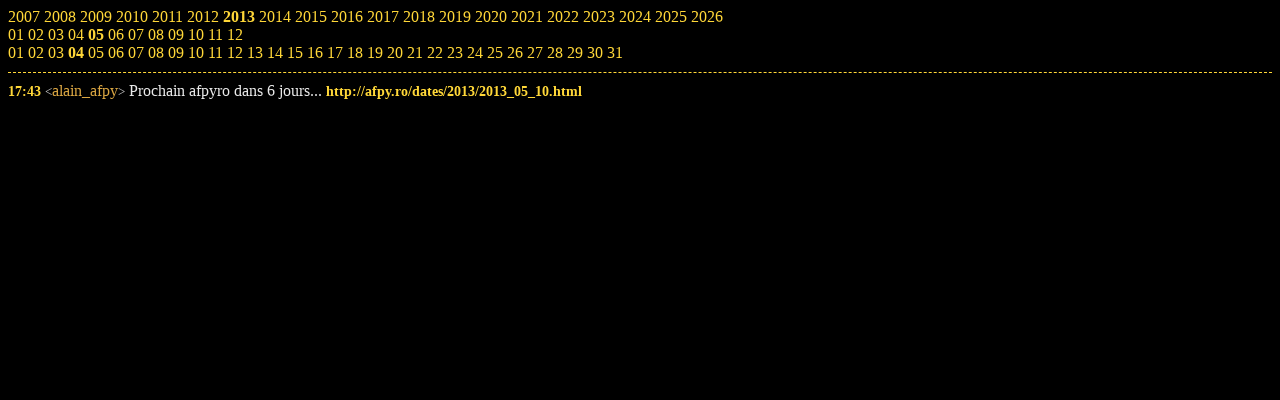

--- FILE ---
content_type: text/html; charset=utf-8
request_url: https://logs.afpy.org/archives/2013/05/04
body_size: 38315
content:
<!DOCTYPE html>
<html>
    <head>
        <meta http-equiv="Content-type" content="text/html; charset=utf-8" />
        <meta name="viewport" content="width=device-width, initial-scale=1" />
        <title>Logs du chan #afpy pour le </title>
        <link rel="stylesheet" href="/static/styles.css">
        <script src="/static/utils.js"></script>
    </head>
    <body>
        <div id="calendar">
        <nav>
        <span data-target="2007" class="calendar click ">2007</span>
        <span data-target="2008" class="calendar click ">2008</span>
        <span data-target="2009" class="calendar click ">2009</span>
        <span data-target="2010" class="calendar click ">2010</span>
        <span data-target="2011" class="calendar click ">2011</span>
        <span data-target="2012" class="calendar click ">2012</span>
        <span data-target="2013" class="calendar click day">2013</span>
        <span data-target="2014" class="calendar click ">2014</span>
        <span data-target="2015" class="calendar click ">2015</span>
        <span data-target="2016" class="calendar click ">2016</span>
        <span data-target="2017" class="calendar click ">2017</span>
        <span data-target="2018" class="calendar click ">2018</span>
        <span data-target="2019" class="calendar click ">2019</span>
        <span data-target="2020" class="calendar click ">2020</span>
        <span data-target="2021" class="calendar click ">2021</span>
        <span data-target="2022" class="calendar click ">2022</span>
        <span data-target="2023" class="calendar click ">2023</span>
        <span data-target="2024" class="calendar click ">2024</span>
        <span data-target="2025" class="calendar click ">2025</span>
        <span data-target="2026" class="calendar click ">2026</span>
        </nav>
        <nav id="2007" class="off">
            <span data-target="200702" class="calendar click ">02</span>
            <span data-target="200703" class="calendar click ">03</span>
            <span data-target="200704" class="calendar click ">04</span>
            <span data-target="200705" class="calendar click ">05</span>
            <span data-target="200706" class="calendar click ">06</span>
            <span data-target="200707" class="calendar click ">07</span>
            <span data-target="200708" class="calendar click ">08</span>
            <span data-target="200709" class="calendar click ">09</span>
            <span data-target="200710" class="calendar click ">10</span>
            <span data-target="200711" class="calendar click ">11</span>
            <span data-target="200712" class="calendar click ">12</span>
            <nav id="200702" class="off">
                <a href="/archives/2007/02/26" class="calendar ">26</a>
                <a href="/archives/2007/02/27" class="calendar ">27</a>
                <a href="/archives/2007/02/28" class="calendar ">28</a>
            </nav>
            <nav id="200703" class="off">
                <a href="/archives/2007/03/01" class="calendar ">01</a>
                <a href="/archives/2007/03/02" class="calendar ">02</a>
                <a href="/archives/2007/03/06" class="calendar ">06</a>
                <a href="/archives/2007/03/07" class="calendar ">07</a>
                <a href="/archives/2007/03/08" class="calendar ">08</a>
                <a href="/archives/2007/03/09" class="calendar ">09</a>
                <a href="/archives/2007/03/10" class="calendar ">10</a>
                <a href="/archives/2007/03/12" class="calendar ">12</a>
                <a href="/archives/2007/03/13" class="calendar ">13</a>
                <a href="/archives/2007/03/14" class="calendar ">14</a>
                <a href="/archives/2007/03/16" class="calendar ">16</a>
                <a href="/archives/2007/03/19" class="calendar ">19</a>
                <a href="/archives/2007/03/20" class="calendar ">20</a>
                <a href="/archives/2007/03/21" class="calendar ">21</a>
                <a href="/archives/2007/03/22" class="calendar ">22</a>
                <a href="/archives/2007/03/23" class="calendar ">23</a>
                <a href="/archives/2007/03/24" class="calendar ">24</a>
                <a href="/archives/2007/03/26" class="calendar ">26</a>
                <a href="/archives/2007/03/27" class="calendar ">27</a>
                <a href="/archives/2007/03/28" class="calendar ">28</a>
                <a href="/archives/2007/03/29" class="calendar ">29</a>
                <a href="/archives/2007/03/31" class="calendar ">31</a>
            </nav>
            <nav id="200704" class="off">
                <a href="/archives/2007/04/01" class="calendar ">01</a>
                <a href="/archives/2007/04/02" class="calendar ">02</a>
                <a href="/archives/2007/04/03" class="calendar ">03</a>
                <a href="/archives/2007/04/04" class="calendar ">04</a>
                <a href="/archives/2007/04/05" class="calendar ">05</a>
                <a href="/archives/2007/04/06" class="calendar ">06</a>
                <a href="/archives/2007/04/07" class="calendar ">07</a>
                <a href="/archives/2007/04/08" class="calendar ">08</a>
                <a href="/archives/2007/04/10" class="calendar ">10</a>
                <a href="/archives/2007/04/11" class="calendar ">11</a>
                <a href="/archives/2007/04/12" class="calendar ">12</a>
                <a href="/archives/2007/04/16" class="calendar ">16</a>
                <a href="/archives/2007/04/18" class="calendar ">18</a>
                <a href="/archives/2007/04/19" class="calendar ">19</a>
                <a href="/archives/2007/04/20" class="calendar ">20</a>
                <a href="/archives/2007/04/21" class="calendar ">21</a>
                <a href="/archives/2007/04/23" class="calendar ">23</a>
                <a href="/archives/2007/04/24" class="calendar ">24</a>
                <a href="/archives/2007/04/25" class="calendar ">25</a>
                <a href="/archives/2007/04/26" class="calendar ">26</a>
            </nav>
            <nav id="200705" class="off">
                <a href="/archives/2007/05/02" class="calendar ">02</a>
                <a href="/archives/2007/05/03" class="calendar ">03</a>
                <a href="/archives/2007/05/07" class="calendar ">07</a>
                <a href="/archives/2007/05/09" class="calendar ">09</a>
                <a href="/archives/2007/05/10" class="calendar ">10</a>
                <a href="/archives/2007/05/12" class="calendar ">12</a>
                <a href="/archives/2007/05/14" class="calendar ">14</a>
                <a href="/archives/2007/05/15" class="calendar ">15</a>
                <a href="/archives/2007/05/18" class="calendar ">18</a>
                <a href="/archives/2007/05/19" class="calendar ">19</a>
                <a href="/archives/2007/05/20" class="calendar ">20</a>
                <a href="/archives/2007/05/22" class="calendar ">22</a>
                <a href="/archives/2007/05/23" class="calendar ">23</a>
                <a href="/archives/2007/05/24" class="calendar ">24</a>
                <a href="/archives/2007/05/25" class="calendar ">25</a>
                <a href="/archives/2007/05/29" class="calendar ">29</a>
                <a href="/archives/2007/05/30" class="calendar ">30</a>
                <a href="/archives/2007/05/31" class="calendar ">31</a>
            </nav>
            <nav id="200706" class="off">
                <a href="/archives/2007/06/01" class="calendar ">01</a>
                <a href="/archives/2007/06/02" class="calendar ">02</a>
                <a href="/archives/2007/06/03" class="calendar ">03</a>
                <a href="/archives/2007/06/04" class="calendar ">04</a>
                <a href="/archives/2007/06/05" class="calendar ">05</a>
                <a href="/archives/2007/06/06" class="calendar ">06</a>
                <a href="/archives/2007/06/07" class="calendar ">07</a>
                <a href="/archives/2007/06/08" class="calendar ">08</a>
                <a href="/archives/2007/06/09" class="calendar ">09</a>
                <a href="/archives/2007/06/10" class="calendar ">10</a>
                <a href="/archives/2007/06/11" class="calendar ">11</a>
                <a href="/archives/2007/06/12" class="calendar ">12</a>
                <a href="/archives/2007/06/13" class="calendar ">13</a>
                <a href="/archives/2007/06/14" class="calendar ">14</a>
                <a href="/archives/2007/06/15" class="calendar ">15</a>
                <a href="/archives/2007/06/18" class="calendar ">18</a>
                <a href="/archives/2007/06/19" class="calendar ">19</a>
                <a href="/archives/2007/06/20" class="calendar ">20</a>
                <a href="/archives/2007/06/21" class="calendar ">21</a>
                <a href="/archives/2007/06/22" class="calendar ">22</a>
                <a href="/archives/2007/06/23" class="calendar ">23</a>
                <a href="/archives/2007/06/24" class="calendar ">24</a>
                <a href="/archives/2007/06/25" class="calendar ">25</a>
                <a href="/archives/2007/06/26" class="calendar ">26</a>
                <a href="/archives/2007/06/27" class="calendar ">27</a>
                <a href="/archives/2007/06/28" class="calendar ">28</a>
                <a href="/archives/2007/06/29" class="calendar ">29</a>
                <a href="/archives/2007/06/30" class="calendar ">30</a>
            </nav>
            <nav id="200707" class="off">
                <a href="/archives/2007/07/02" class="calendar ">02</a>
                <a href="/archives/2007/07/03" class="calendar ">03</a>
                <a href="/archives/2007/07/04" class="calendar ">04</a>
                <a href="/archives/2007/07/05" class="calendar ">05</a>
                <a href="/archives/2007/07/06" class="calendar ">06</a>
                <a href="/archives/2007/07/09" class="calendar ">09</a>
                <a href="/archives/2007/07/10" class="calendar ">10</a>
                <a href="/archives/2007/07/11" class="calendar ">11</a>
                <a href="/archives/2007/07/12" class="calendar ">12</a>
                <a href="/archives/2007/07/13" class="calendar ">13</a>
                <a href="/archives/2007/07/15" class="calendar ">15</a>
                <a href="/archives/2007/07/18" class="calendar ">18</a>
                <a href="/archives/2007/07/19" class="calendar ">19</a>
                <a href="/archives/2007/07/20" class="calendar ">20</a>
                <a href="/archives/2007/07/25" class="calendar ">25</a>
                <a href="/archives/2007/07/27" class="calendar ">27</a>
            </nav>
            <nav id="200708" class="off">
                <a href="/archives/2007/08/02" class="calendar ">02</a>
                <a href="/archives/2007/08/06" class="calendar ">06</a>
                <a href="/archives/2007/08/14" class="calendar ">14</a>
                <a href="/archives/2007/08/16" class="calendar ">16</a>
                <a href="/archives/2007/08/17" class="calendar ">17</a>
                <a href="/archives/2007/08/19" class="calendar ">19</a>
                <a href="/archives/2007/08/22" class="calendar ">22</a>
                <a href="/archives/2007/08/23" class="calendar ">23</a>
                <a href="/archives/2007/08/24" class="calendar ">24</a>
                <a href="/archives/2007/08/27" class="calendar ">27</a>
                <a href="/archives/2007/08/28" class="calendar ">28</a>
                <a href="/archives/2007/08/29" class="calendar ">29</a>
                <a href="/archives/2007/08/30" class="calendar ">30</a>
                <a href="/archives/2007/08/31" class="calendar ">31</a>
            </nav>
            <nav id="200709" class="off">
                <a href="/archives/2007/09/01" class="calendar ">01</a>
                <a href="/archives/2007/09/03" class="calendar ">03</a>
                <a href="/archives/2007/09/04" class="calendar ">04</a>
                <a href="/archives/2007/09/05" class="calendar ">05</a>
                <a href="/archives/2007/09/06" class="calendar ">06</a>
                <a href="/archives/2007/09/07" class="calendar ">07</a>
                <a href="/archives/2007/09/08" class="calendar ">08</a>
                <a href="/archives/2007/09/09" class="calendar ">09</a>
                <a href="/archives/2007/09/10" class="calendar ">10</a>
                <a href="/archives/2007/09/11" class="calendar ">11</a>
                <a href="/archives/2007/09/12" class="calendar ">12</a>
                <a href="/archives/2007/09/13" class="calendar ">13</a>
                <a href="/archives/2007/09/15" class="calendar ">15</a>
                <a href="/archives/2007/09/16" class="calendar ">16</a>
                <a href="/archives/2007/09/18" class="calendar ">18</a>
                <a href="/archives/2007/09/19" class="calendar ">19</a>
                <a href="/archives/2007/09/20" class="calendar ">20</a>
                <a href="/archives/2007/09/21" class="calendar ">21</a>
                <a href="/archives/2007/09/26" class="calendar ">26</a>
                <a href="/archives/2007/09/27" class="calendar ">27</a>
                <a href="/archives/2007/09/28" class="calendar ">28</a>
                <a href="/archives/2007/09/29" class="calendar ">29</a>
                <a href="/archives/2007/09/30" class="calendar ">30</a>
            </nav>
            <nav id="200710" class="off">
                <a href="/archives/2007/10/01" class="calendar ">01</a>
                <a href="/archives/2007/10/02" class="calendar ">02</a>
                <a href="/archives/2007/10/03" class="calendar ">03</a>
                <a href="/archives/2007/10/04" class="calendar ">04</a>
                <a href="/archives/2007/10/05" class="calendar ">05</a>
                <a href="/archives/2007/10/06" class="calendar ">06</a>
                <a href="/archives/2007/10/09" class="calendar ">09</a>
                <a href="/archives/2007/10/10" class="calendar ">10</a>
                <a href="/archives/2007/10/11" class="calendar ">11</a>
                <a href="/archives/2007/10/12" class="calendar ">12</a>
                <a href="/archives/2007/10/13" class="calendar ">13</a>
                <a href="/archives/2007/10/14" class="calendar ">14</a>
                <a href="/archives/2007/10/15" class="calendar ">15</a>
                <a href="/archives/2007/10/16" class="calendar ">16</a>
                <a href="/archives/2007/10/17" class="calendar ">17</a>
                <a href="/archives/2007/10/18" class="calendar ">18</a>
                <a href="/archives/2007/10/22" class="calendar ">22</a>
                <a href="/archives/2007/10/23" class="calendar ">23</a>
                <a href="/archives/2007/10/24" class="calendar ">24</a>
                <a href="/archives/2007/10/25" class="calendar ">25</a>
                <a href="/archives/2007/10/27" class="calendar ">27</a>
                <a href="/archives/2007/10/29" class="calendar ">29</a>
            </nav>
            <nav id="200711" class="off">
                <a href="/archives/2007/11/03" class="calendar ">03</a>
                <a href="/archives/2007/11/04" class="calendar ">04</a>
                <a href="/archives/2007/11/05" class="calendar ">05</a>
                <a href="/archives/2007/11/08" class="calendar ">08</a>
                <a href="/archives/2007/11/09" class="calendar ">09</a>
                <a href="/archives/2007/11/10" class="calendar ">10</a>
                <a href="/archives/2007/11/11" class="calendar ">11</a>
                <a href="/archives/2007/11/14" class="calendar ">14</a>
                <a href="/archives/2007/11/15" class="calendar ">15</a>
                <a href="/archives/2007/11/17" class="calendar ">17</a>
                <a href="/archives/2007/11/19" class="calendar ">19</a>
                <a href="/archives/2007/11/23" class="calendar ">23</a>
                <a href="/archives/2007/11/26" class="calendar ">26</a>
                <a href="/archives/2007/11/27" class="calendar ">27</a>
                <a href="/archives/2007/11/28" class="calendar ">28</a>
                <a href="/archives/2007/11/29" class="calendar ">29</a>
                <a href="/archives/2007/11/30" class="calendar ">30</a>
            </nav>
            <nav id="200712" class="off">
                <a href="/archives/2007/12/03" class="calendar ">03</a>
                <a href="/archives/2007/12/05" class="calendar ">05</a>
                <a href="/archives/2007/12/06" class="calendar ">06</a>
                <a href="/archives/2007/12/13" class="calendar ">13</a>
                <a href="/archives/2007/12/14" class="calendar ">14</a>
                <a href="/archives/2007/12/15" class="calendar ">15</a>
                <a href="/archives/2007/12/16" class="calendar ">16</a>
                <a href="/archives/2007/12/17" class="calendar ">17</a>
                <a href="/archives/2007/12/18" class="calendar ">18</a>
                <a href="/archives/2007/12/20" class="calendar ">20</a>
                <a href="/archives/2007/12/21" class="calendar ">21</a>
            </nav>
        </nav>
        <nav id="2008" class="off">
            <span data-target="200801" class="calendar click ">01</span>
            <span data-target="200802" class="calendar click ">02</span>
            <span data-target="200803" class="calendar click ">03</span>
            <span data-target="200804" class="calendar click ">04</span>
            <span data-target="200805" class="calendar click ">05</span>
            <span data-target="200806" class="calendar click ">06</span>
            <span data-target="200807" class="calendar click ">07</span>
            <span data-target="200808" class="calendar click ">08</span>
            <span data-target="200809" class="calendar click ">09</span>
            <span data-target="200810" class="calendar click ">10</span>
            <span data-target="200811" class="calendar click ">11</span>
            <span data-target="200812" class="calendar click ">12</span>
            <nav id="200801" class="off">
                <a href="/archives/2008/01/02" class="calendar ">02</a>
                <a href="/archives/2008/01/07" class="calendar ">07</a>
                <a href="/archives/2008/01/08" class="calendar ">08</a>
                <a href="/archives/2008/01/11" class="calendar ">11</a>
                <a href="/archives/2008/01/12" class="calendar ">12</a>
                <a href="/archives/2008/01/14" class="calendar ">14</a>
                <a href="/archives/2008/01/18" class="calendar ">18</a>
                <a href="/archives/2008/01/22" class="calendar ">22</a>
                <a href="/archives/2008/01/24" class="calendar ">24</a>
                <a href="/archives/2008/01/28" class="calendar ">28</a>
                <a href="/archives/2008/01/29" class="calendar ">29</a>
                <a href="/archives/2008/01/30" class="calendar ">30</a>
                <a href="/archives/2008/01/31" class="calendar ">31</a>
            </nav>
            <nav id="200802" class="off">
                <a href="/archives/2008/02/04" class="calendar ">04</a>
                <a href="/archives/2008/02/05" class="calendar ">05</a>
                <a href="/archives/2008/02/06" class="calendar ">06</a>
                <a href="/archives/2008/02/07" class="calendar ">07</a>
                <a href="/archives/2008/02/08" class="calendar ">08</a>
                <a href="/archives/2008/02/11" class="calendar ">11</a>
                <a href="/archives/2008/02/12" class="calendar ">12</a>
                <a href="/archives/2008/02/13" class="calendar ">13</a>
                <a href="/archives/2008/02/14" class="calendar ">14</a>
                <a href="/archives/2008/02/16" class="calendar ">16</a>
                <a href="/archives/2008/02/17" class="calendar ">17</a>
                <a href="/archives/2008/02/18" class="calendar ">18</a>
                <a href="/archives/2008/02/21" class="calendar ">21</a>
                <a href="/archives/2008/02/22" class="calendar ">22</a>
                <a href="/archives/2008/02/23" class="calendar ">23</a>
                <a href="/archives/2008/02/24" class="calendar ">24</a>
                <a href="/archives/2008/02/25" class="calendar ">25</a>
                <a href="/archives/2008/02/26" class="calendar ">26</a>
                <a href="/archives/2008/02/27" class="calendar ">27</a>
                <a href="/archives/2008/02/28" class="calendar ">28</a>
                <a href="/archives/2008/02/29" class="calendar ">29</a>
            </nav>
            <nav id="200803" class="off">
                <a href="/archives/2008/03/02" class="calendar ">02</a>
                <a href="/archives/2008/03/03" class="calendar ">03</a>
                <a href="/archives/2008/03/04" class="calendar ">04</a>
                <a href="/archives/2008/03/05" class="calendar ">05</a>
                <a href="/archives/2008/03/06" class="calendar ">06</a>
                <a href="/archives/2008/03/07" class="calendar ">07</a>
                <a href="/archives/2008/03/10" class="calendar ">10</a>
                <a href="/archives/2008/03/11" class="calendar ">11</a>
                <a href="/archives/2008/03/12" class="calendar ">12</a>
                <a href="/archives/2008/03/13" class="calendar ">13</a>
                <a href="/archives/2008/03/14" class="calendar ">14</a>
                <a href="/archives/2008/03/17" class="calendar ">17</a>
                <a href="/archives/2008/03/18" class="calendar ">18</a>
                <a href="/archives/2008/03/19" class="calendar ">19</a>
                <a href="/archives/2008/03/20" class="calendar ">20</a>
                <a href="/archives/2008/03/21" class="calendar ">21</a>
                <a href="/archives/2008/03/25" class="calendar ">25</a>
                <a href="/archives/2008/03/28" class="calendar ">28</a>
            </nav>
            <nav id="200804" class="off">
                <a href="/archives/2008/04/01" class="calendar ">01</a>
                <a href="/archives/2008/04/02" class="calendar ">02</a>
                <a href="/archives/2008/04/03" class="calendar ">03</a>
                <a href="/archives/2008/04/07" class="calendar ">07</a>
                <a href="/archives/2008/04/09" class="calendar ">09</a>
                <a href="/archives/2008/04/10" class="calendar ">10</a>
                <a href="/archives/2008/04/14" class="calendar ">14</a>
                <a href="/archives/2008/04/15" class="calendar ">15</a>
                <a href="/archives/2008/04/16" class="calendar ">16</a>
                <a href="/archives/2008/04/23" class="calendar ">23</a>
                <a href="/archives/2008/04/24" class="calendar ">24</a>
                <a href="/archives/2008/04/25" class="calendar ">25</a>
                <a href="/archives/2008/04/26" class="calendar ">26</a>
                <a href="/archives/2008/04/28" class="calendar ">28</a>
                <a href="/archives/2008/04/29" class="calendar ">29</a>
                <a href="/archives/2008/04/30" class="calendar ">30</a>
            </nav>
            <nav id="200805" class="off">
                <a href="/archives/2008/05/01" class="calendar ">01</a>
                <a href="/archives/2008/05/02" class="calendar ">02</a>
                <a href="/archives/2008/05/05" class="calendar ">05</a>
                <a href="/archives/2008/05/06" class="calendar ">06</a>
                <a href="/archives/2008/05/07" class="calendar ">07</a>
                <a href="/archives/2008/05/08" class="calendar ">08</a>
                <a href="/archives/2008/05/09" class="calendar ">09</a>
                <a href="/archives/2008/05/10" class="calendar ">10</a>
                <a href="/archives/2008/05/11" class="calendar ">11</a>
                <a href="/archives/2008/05/12" class="calendar ">12</a>
                <a href="/archives/2008/05/13" class="calendar ">13</a>
                <a href="/archives/2008/05/14" class="calendar ">14</a>
                <a href="/archives/2008/05/15" class="calendar ">15</a>
                <a href="/archives/2008/05/16" class="calendar ">16</a>
                <a href="/archives/2008/05/17" class="calendar ">17</a>
                <a href="/archives/2008/05/18" class="calendar ">18</a>
                <a href="/archives/2008/05/19" class="calendar ">19</a>
                <a href="/archives/2008/05/20" class="calendar ">20</a>
                <a href="/archives/2008/05/21" class="calendar ">21</a>
                <a href="/archives/2008/05/22" class="calendar ">22</a>
                <a href="/archives/2008/05/23" class="calendar ">23</a>
                <a href="/archives/2008/05/24" class="calendar ">24</a>
                <a href="/archives/2008/05/25" class="calendar ">25</a>
                <a href="/archives/2008/05/26" class="calendar ">26</a>
                <a href="/archives/2008/05/27" class="calendar ">27</a>
                <a href="/archives/2008/05/28" class="calendar ">28</a>
                <a href="/archives/2008/05/29" class="calendar ">29</a>
                <a href="/archives/2008/05/30" class="calendar ">30</a>
                <a href="/archives/2008/05/31" class="calendar ">31</a>
            </nav>
            <nav id="200806" class="off">
                <a href="/archives/2008/06/01" class="calendar ">01</a>
                <a href="/archives/2008/06/02" class="calendar ">02</a>
                <a href="/archives/2008/06/03" class="calendar ">03</a>
                <a href="/archives/2008/06/04" class="calendar ">04</a>
                <a href="/archives/2008/06/06" class="calendar ">06</a>
                <a href="/archives/2008/06/07" class="calendar ">07</a>
                <a href="/archives/2008/06/08" class="calendar ">08</a>
                <a href="/archives/2008/06/09" class="calendar ">09</a>
                <a href="/archives/2008/06/10" class="calendar ">10</a>
                <a href="/archives/2008/06/11" class="calendar ">11</a>
                <a href="/archives/2008/06/13" class="calendar ">13</a>
                <a href="/archives/2008/06/14" class="calendar ">14</a>
                <a href="/archives/2008/06/15" class="calendar ">15</a>
                <a href="/archives/2008/06/16" class="calendar ">16</a>
                <a href="/archives/2008/06/17" class="calendar ">17</a>
                <a href="/archives/2008/06/18" class="calendar ">18</a>
                <a href="/archives/2008/06/19" class="calendar ">19</a>
                <a href="/archives/2008/06/20" class="calendar ">20</a>
                <a href="/archives/2008/06/21" class="calendar ">21</a>
                <a href="/archives/2008/06/22" class="calendar ">22</a>
                <a href="/archives/2008/06/23" class="calendar ">23</a>
                <a href="/archives/2008/06/24" class="calendar ">24</a>
                <a href="/archives/2008/06/25" class="calendar ">25</a>
                <a href="/archives/2008/06/26" class="calendar ">26</a>
                <a href="/archives/2008/06/27" class="calendar ">27</a>
                <a href="/archives/2008/06/30" class="calendar ">30</a>
            </nav>
            <nav id="200807" class="off">
                <a href="/archives/2008/07/01" class="calendar ">01</a>
                <a href="/archives/2008/07/02" class="calendar ">02</a>
                <a href="/archives/2008/07/03" class="calendar ">03</a>
                <a href="/archives/2008/07/04" class="calendar ">04</a>
                <a href="/archives/2008/07/05" class="calendar ">05</a>
                <a href="/archives/2008/07/07" class="calendar ">07</a>
                <a href="/archives/2008/07/08" class="calendar ">08</a>
                <a href="/archives/2008/07/09" class="calendar ">09</a>
                <a href="/archives/2008/07/10" class="calendar ">10</a>
                <a href="/archives/2008/07/11" class="calendar ">11</a>
                <a href="/archives/2008/07/12" class="calendar ">12</a>
                <a href="/archives/2008/07/13" class="calendar ">13</a>
                <a href="/archives/2008/07/15" class="calendar ">15</a>
                <a href="/archives/2008/07/16" class="calendar ">16</a>
                <a href="/archives/2008/07/17" class="calendar ">17</a>
                <a href="/archives/2008/07/18" class="calendar ">18</a>
                <a href="/archives/2008/07/20" class="calendar ">20</a>
                <a href="/archives/2008/07/21" class="calendar ">21</a>
                <a href="/archives/2008/07/22" class="calendar ">22</a>
                <a href="/archives/2008/07/23" class="calendar ">23</a>
                <a href="/archives/2008/07/24" class="calendar ">24</a>
                <a href="/archives/2008/07/25" class="calendar ">25</a>
                <a href="/archives/2008/07/26" class="calendar ">26</a>
                <a href="/archives/2008/07/27" class="calendar ">27</a>
                <a href="/archives/2008/07/28" class="calendar ">28</a>
                <a href="/archives/2008/07/29" class="calendar ">29</a>
                <a href="/archives/2008/07/30" class="calendar ">30</a>
                <a href="/archives/2008/07/31" class="calendar ">31</a>
            </nav>
            <nav id="200808" class="off">
                <a href="/archives/2008/08/01" class="calendar ">01</a>
                <a href="/archives/2008/08/02" class="calendar ">02</a>
                <a href="/archives/2008/08/03" class="calendar ">03</a>
                <a href="/archives/2008/08/04" class="calendar ">04</a>
                <a href="/archives/2008/08/05" class="calendar ">05</a>
                <a href="/archives/2008/08/06" class="calendar ">06</a>
                <a href="/archives/2008/08/07" class="calendar ">07</a>
                <a href="/archives/2008/08/09" class="calendar ">09</a>
                <a href="/archives/2008/08/10" class="calendar ">10</a>
                <a href="/archives/2008/08/11" class="calendar ">11</a>
                <a href="/archives/2008/08/12" class="calendar ">12</a>
                <a href="/archives/2008/08/13" class="calendar ">13</a>
                <a href="/archives/2008/08/14" class="calendar ">14</a>
                <a href="/archives/2008/08/15" class="calendar ">15</a>
                <a href="/archives/2008/08/16" class="calendar ">16</a>
                <a href="/archives/2008/08/17" class="calendar ">17</a>
                <a href="/archives/2008/08/18" class="calendar ">18</a>
                <a href="/archives/2008/08/19" class="calendar ">19</a>
                <a href="/archives/2008/08/20" class="calendar ">20</a>
                <a href="/archives/2008/08/21" class="calendar ">21</a>
                <a href="/archives/2008/08/22" class="calendar ">22</a>
                <a href="/archives/2008/08/23" class="calendar ">23</a>
                <a href="/archives/2008/08/25" class="calendar ">25</a>
                <a href="/archives/2008/08/26" class="calendar ">26</a>
                <a href="/archives/2008/08/27" class="calendar ">27</a>
                <a href="/archives/2008/08/28" class="calendar ">28</a>
                <a href="/archives/2008/08/29" class="calendar ">29</a>
                <a href="/archives/2008/08/30" class="calendar ">30</a>
            </nav>
            <nav id="200809" class="off">
                <a href="/archives/2008/09/01" class="calendar ">01</a>
                <a href="/archives/2008/09/02" class="calendar ">02</a>
                <a href="/archives/2008/09/03" class="calendar ">03</a>
                <a href="/archives/2008/09/04" class="calendar ">04</a>
                <a href="/archives/2008/09/05" class="calendar ">05</a>
                <a href="/archives/2008/09/06" class="calendar ">06</a>
                <a href="/archives/2008/09/07" class="calendar ">07</a>
                <a href="/archives/2008/09/08" class="calendar ">08</a>
                <a href="/archives/2008/09/09" class="calendar ">09</a>
                <a href="/archives/2008/09/10" class="calendar ">10</a>
                <a href="/archives/2008/09/11" class="calendar ">11</a>
                <a href="/archives/2008/09/12" class="calendar ">12</a>
                <a href="/archives/2008/09/13" class="calendar ">13</a>
                <a href="/archives/2008/09/15" class="calendar ">15</a>
                <a href="/archives/2008/09/16" class="calendar ">16</a>
                <a href="/archives/2008/09/17" class="calendar ">17</a>
                <a href="/archives/2008/09/18" class="calendar ">18</a>
                <a href="/archives/2008/09/19" class="calendar ">19</a>
                <a href="/archives/2008/09/20" class="calendar ">20</a>
                <a href="/archives/2008/09/21" class="calendar ">21</a>
                <a href="/archives/2008/09/22" class="calendar ">22</a>
                <a href="/archives/2008/09/23" class="calendar ">23</a>
                <a href="/archives/2008/09/24" class="calendar ">24</a>
                <a href="/archives/2008/09/25" class="calendar ">25</a>
                <a href="/archives/2008/09/26" class="calendar ">26</a>
                <a href="/archives/2008/09/27" class="calendar ">27</a>
                <a href="/archives/2008/09/28" class="calendar ">28</a>
                <a href="/archives/2008/09/29" class="calendar ">29</a>
                <a href="/archives/2008/09/30" class="calendar ">30</a>
            </nav>
            <nav id="200810" class="off">
                <a href="/archives/2008/10/01" class="calendar ">01</a>
                <a href="/archives/2008/10/02" class="calendar ">02</a>
                <a href="/archives/2008/10/03" class="calendar ">03</a>
                <a href="/archives/2008/10/05" class="calendar ">05</a>
                <a href="/archives/2008/10/06" class="calendar ">06</a>
                <a href="/archives/2008/10/07" class="calendar ">07</a>
                <a href="/archives/2008/10/08" class="calendar ">08</a>
                <a href="/archives/2008/10/09" class="calendar ">09</a>
                <a href="/archives/2008/10/10" class="calendar ">10</a>
                <a href="/archives/2008/10/11" class="calendar ">11</a>
                <a href="/archives/2008/10/12" class="calendar ">12</a>
                <a href="/archives/2008/10/13" class="calendar ">13</a>
                <a href="/archives/2008/10/14" class="calendar ">14</a>
                <a href="/archives/2008/10/15" class="calendar ">15</a>
                <a href="/archives/2008/10/16" class="calendar ">16</a>
                <a href="/archives/2008/10/17" class="calendar ">17</a>
                <a href="/archives/2008/10/18" class="calendar ">18</a>
                <a href="/archives/2008/10/19" class="calendar ">19</a>
                <a href="/archives/2008/10/20" class="calendar ">20</a>
                <a href="/archives/2008/10/21" class="calendar ">21</a>
                <a href="/archives/2008/10/22" class="calendar ">22</a>
                <a href="/archives/2008/10/23" class="calendar ">23</a>
                <a href="/archives/2008/10/24" class="calendar ">24</a>
                <a href="/archives/2008/10/25" class="calendar ">25</a>
                <a href="/archives/2008/10/26" class="calendar ">26</a>
                <a href="/archives/2008/10/27" class="calendar ">27</a>
                <a href="/archives/2008/10/28" class="calendar ">28</a>
                <a href="/archives/2008/10/29" class="calendar ">29</a>
                <a href="/archives/2008/10/30" class="calendar ">30</a>
                <a href="/archives/2008/10/31" class="calendar ">31</a>
            </nav>
            <nav id="200811" class="off">
                <a href="/archives/2008/11/01" class="calendar ">01</a>
                <a href="/archives/2008/11/02" class="calendar ">02</a>
                <a href="/archives/2008/11/03" class="calendar ">03</a>
                <a href="/archives/2008/11/04" class="calendar ">04</a>
                <a href="/archives/2008/11/05" class="calendar ">05</a>
                <a href="/archives/2008/11/06" class="calendar ">06</a>
                <a href="/archives/2008/11/07" class="calendar ">07</a>
                <a href="/archives/2008/11/08" class="calendar ">08</a>
                <a href="/archives/2008/11/09" class="calendar ">09</a>
                <a href="/archives/2008/11/10" class="calendar ">10</a>
                <a href="/archives/2008/11/11" class="calendar ">11</a>
                <a href="/archives/2008/11/12" class="calendar ">12</a>
                <a href="/archives/2008/11/13" class="calendar ">13</a>
                <a href="/archives/2008/11/14" class="calendar ">14</a>
                <a href="/archives/2008/11/16" class="calendar ">16</a>
                <a href="/archives/2008/11/17" class="calendar ">17</a>
                <a href="/archives/2008/11/18" class="calendar ">18</a>
                <a href="/archives/2008/11/19" class="calendar ">19</a>
                <a href="/archives/2008/11/20" class="calendar ">20</a>
                <a href="/archives/2008/11/21" class="calendar ">21</a>
                <a href="/archives/2008/11/23" class="calendar ">23</a>
                <a href="/archives/2008/11/24" class="calendar ">24</a>
                <a href="/archives/2008/11/25" class="calendar ">25</a>
                <a href="/archives/2008/11/26" class="calendar ">26</a>
                <a href="/archives/2008/11/27" class="calendar ">27</a>
                <a href="/archives/2008/11/28" class="calendar ">28</a>
                <a href="/archives/2008/11/29" class="calendar ">29</a>
            </nav>
            <nav id="200812" class="off">
                <a href="/archives/2008/12/01" class="calendar ">01</a>
                <a href="/archives/2008/12/03" class="calendar ">03</a>
                <a href="/archives/2008/12/04" class="calendar ">04</a>
                <a href="/archives/2008/12/05" class="calendar ">05</a>
                <a href="/archives/2008/12/06" class="calendar ">06</a>
                <a href="/archives/2008/12/07" class="calendar ">07</a>
                <a href="/archives/2008/12/08" class="calendar ">08</a>
                <a href="/archives/2008/12/09" class="calendar ">09</a>
                <a href="/archives/2008/12/10" class="calendar ">10</a>
                <a href="/archives/2008/12/11" class="calendar ">11</a>
                <a href="/archives/2008/12/12" class="calendar ">12</a>
                <a href="/archives/2008/12/14" class="calendar ">14</a>
                <a href="/archives/2008/12/15" class="calendar ">15</a>
                <a href="/archives/2008/12/16" class="calendar ">16</a>
                <a href="/archives/2008/12/17" class="calendar ">17</a>
                <a href="/archives/2008/12/18" class="calendar ">18</a>
                <a href="/archives/2008/12/19" class="calendar ">19</a>
                <a href="/archives/2008/12/20" class="calendar ">20</a>
                <a href="/archives/2008/12/21" class="calendar ">21</a>
                <a href="/archives/2008/12/22" class="calendar ">22</a>
                <a href="/archives/2008/12/23" class="calendar ">23</a>
                <a href="/archives/2008/12/24" class="calendar ">24</a>
                <a href="/archives/2008/12/28" class="calendar ">28</a>
                <a href="/archives/2008/12/29" class="calendar ">29</a>
                <a href="/archives/2008/12/30" class="calendar ">30</a>
                <a href="/archives/2008/12/31" class="calendar ">31</a>
            </nav>
        </nav>
        <nav id="2009" class="off">
            <span data-target="200901" class="calendar click ">01</span>
            <span data-target="200902" class="calendar click ">02</span>
            <span data-target="200903" class="calendar click ">03</span>
            <span data-target="200904" class="calendar click ">04</span>
            <span data-target="200905" class="calendar click ">05</span>
            <span data-target="200906" class="calendar click ">06</span>
            <span data-target="200907" class="calendar click ">07</span>
            <span data-target="200908" class="calendar click ">08</span>
            <span data-target="200909" class="calendar click ">09</span>
            <span data-target="200910" class="calendar click ">10</span>
            <span data-target="200911" class="calendar click ">11</span>
            <span data-target="200912" class="calendar click ">12</span>
            <nav id="200901" class="off">
                <a href="/archives/2009/01/04" class="calendar ">04</a>
                <a href="/archives/2009/01/05" class="calendar ">05</a>
                <a href="/archives/2009/01/07" class="calendar ">07</a>
                <a href="/archives/2009/01/08" class="calendar ">08</a>
                <a href="/archives/2009/01/09" class="calendar ">09</a>
                <a href="/archives/2009/01/10" class="calendar ">10</a>
                <a href="/archives/2009/01/11" class="calendar ">11</a>
                <a href="/archives/2009/01/12" class="calendar ">12</a>
                <a href="/archives/2009/01/13" class="calendar ">13</a>
                <a href="/archives/2009/01/14" class="calendar ">14</a>
                <a href="/archives/2009/01/15" class="calendar ">15</a>
                <a href="/archives/2009/01/16" class="calendar ">16</a>
                <a href="/archives/2009/01/17" class="calendar ">17</a>
                <a href="/archives/2009/01/18" class="calendar ">18</a>
                <a href="/archives/2009/01/19" class="calendar ">19</a>
                <a href="/archives/2009/01/20" class="calendar ">20</a>
                <a href="/archives/2009/01/21" class="calendar ">21</a>
                <a href="/archives/2009/01/22" class="calendar ">22</a>
                <a href="/archives/2009/01/23" class="calendar ">23</a>
                <a href="/archives/2009/01/24" class="calendar ">24</a>
                <a href="/archives/2009/01/25" class="calendar ">25</a>
                <a href="/archives/2009/01/26" class="calendar ">26</a>
                <a href="/archives/2009/01/27" class="calendar ">27</a>
                <a href="/archives/2009/01/28" class="calendar ">28</a>
                <a href="/archives/2009/01/29" class="calendar ">29</a>
                <a href="/archives/2009/01/30" class="calendar ">30</a>
                <a href="/archives/2009/01/31" class="calendar ">31</a>
            </nav>
            <nav id="200902" class="off">
                <a href="/archives/2009/02/01" class="calendar ">01</a>
                <a href="/archives/2009/02/02" class="calendar ">02</a>
                <a href="/archives/2009/02/03" class="calendar ">03</a>
                <a href="/archives/2009/02/04" class="calendar ">04</a>
                <a href="/archives/2009/02/05" class="calendar ">05</a>
                <a href="/archives/2009/02/06" class="calendar ">06</a>
                <a href="/archives/2009/02/07" class="calendar ">07</a>
                <a href="/archives/2009/02/08" class="calendar ">08</a>
                <a href="/archives/2009/02/09" class="calendar ">09</a>
                <a href="/archives/2009/02/10" class="calendar ">10</a>
                <a href="/archives/2009/02/11" class="calendar ">11</a>
                <a href="/archives/2009/02/12" class="calendar ">12</a>
                <a href="/archives/2009/02/13" class="calendar ">13</a>
                <a href="/archives/2009/02/14" class="calendar ">14</a>
                <a href="/archives/2009/02/15" class="calendar ">15</a>
                <a href="/archives/2009/02/16" class="calendar ">16</a>
                <a href="/archives/2009/02/18" class="calendar ">18</a>
                <a href="/archives/2009/02/19" class="calendar ">19</a>
                <a href="/archives/2009/02/20" class="calendar ">20</a>
                <a href="/archives/2009/02/21" class="calendar ">21</a>
                <a href="/archives/2009/02/22" class="calendar ">22</a>
                <a href="/archives/2009/02/23" class="calendar ">23</a>
                <a href="/archives/2009/02/24" class="calendar ">24</a>
                <a href="/archives/2009/02/25" class="calendar ">25</a>
                <a href="/archives/2009/02/26" class="calendar ">26</a>
                <a href="/archives/2009/02/27" class="calendar ">27</a>
                <a href="/archives/2009/02/28" class="calendar ">28</a>
            </nav>
            <nav id="200903" class="off">
                <a href="/archives/2009/03/01" class="calendar ">01</a>
                <a href="/archives/2009/03/02" class="calendar ">02</a>
                <a href="/archives/2009/03/03" class="calendar ">03</a>
                <a href="/archives/2009/03/04" class="calendar ">04</a>
                <a href="/archives/2009/03/05" class="calendar ">05</a>
                <a href="/archives/2009/03/06" class="calendar ">06</a>
                <a href="/archives/2009/03/07" class="calendar ">07</a>
                <a href="/archives/2009/03/08" class="calendar ">08</a>
                <a href="/archives/2009/03/09" class="calendar ">09</a>
                <a href="/archives/2009/03/10" class="calendar ">10</a>
                <a href="/archives/2009/03/11" class="calendar ">11</a>
                <a href="/archives/2009/03/12" class="calendar ">12</a>
                <a href="/archives/2009/03/13" class="calendar ">13</a>
                <a href="/archives/2009/03/14" class="calendar ">14</a>
                <a href="/archives/2009/03/15" class="calendar ">15</a>
                <a href="/archives/2009/03/16" class="calendar ">16</a>
                <a href="/archives/2009/03/17" class="calendar ">17</a>
                <a href="/archives/2009/03/18" class="calendar ">18</a>
                <a href="/archives/2009/03/19" class="calendar ">19</a>
                <a href="/archives/2009/03/20" class="calendar ">20</a>
                <a href="/archives/2009/03/21" class="calendar ">21</a>
                <a href="/archives/2009/03/23" class="calendar ">23</a>
                <a href="/archives/2009/03/24" class="calendar ">24</a>
                <a href="/archives/2009/03/25" class="calendar ">25</a>
                <a href="/archives/2009/03/26" class="calendar ">26</a>
                <a href="/archives/2009/03/27" class="calendar ">27</a>
                <a href="/archives/2009/03/28" class="calendar ">28</a>
                <a href="/archives/2009/03/29" class="calendar ">29</a>
                <a href="/archives/2009/03/30" class="calendar ">30</a>
                <a href="/archives/2009/03/31" class="calendar ">31</a>
            </nav>
            <nav id="200904" class="off">
                <a href="/archives/2009/04/01" class="calendar ">01</a>
                <a href="/archives/2009/04/02" class="calendar ">02</a>
                <a href="/archives/2009/04/03" class="calendar ">03</a>
                <a href="/archives/2009/04/04" class="calendar ">04</a>
                <a href="/archives/2009/04/06" class="calendar ">06</a>
                <a href="/archives/2009/04/07" class="calendar ">07</a>
                <a href="/archives/2009/04/08" class="calendar ">08</a>
                <a href="/archives/2009/04/09" class="calendar ">09</a>
                <a href="/archives/2009/04/10" class="calendar ">10</a>
                <a href="/archives/2009/04/12" class="calendar ">12</a>
                <a href="/archives/2009/04/13" class="calendar ">13</a>
                <a href="/archives/2009/04/14" class="calendar ">14</a>
                <a href="/archives/2009/04/15" class="calendar ">15</a>
                <a href="/archives/2009/04/16" class="calendar ">16</a>
                <a href="/archives/2009/04/17" class="calendar ">17</a>
                <a href="/archives/2009/04/18" class="calendar ">18</a>
                <a href="/archives/2009/04/20" class="calendar ">20</a>
                <a href="/archives/2009/04/21" class="calendar ">21</a>
                <a href="/archives/2009/04/22" class="calendar ">22</a>
                <a href="/archives/2009/04/23" class="calendar ">23</a>
                <a href="/archives/2009/04/24" class="calendar ">24</a>
                <a href="/archives/2009/04/25" class="calendar ">25</a>
                <a href="/archives/2009/04/26" class="calendar ">26</a>
                <a href="/archives/2009/04/27" class="calendar ">27</a>
                <a href="/archives/2009/04/28" class="calendar ">28</a>
                <a href="/archives/2009/04/29" class="calendar ">29</a>
                <a href="/archives/2009/04/30" class="calendar ">30</a>
            </nav>
            <nav id="200905" class="off">
                <a href="/archives/2009/05/01" class="calendar ">01</a>
                <a href="/archives/2009/05/02" class="calendar ">02</a>
                <a href="/archives/2009/05/03" class="calendar ">03</a>
                <a href="/archives/2009/05/04" class="calendar ">04</a>
                <a href="/archives/2009/05/05" class="calendar ">05</a>
                <a href="/archives/2009/05/06" class="calendar ">06</a>
                <a href="/archives/2009/05/07" class="calendar ">07</a>
                <a href="/archives/2009/05/08" class="calendar ">08</a>
                <a href="/archives/2009/05/09" class="calendar ">09</a>
                <a href="/archives/2009/05/10" class="calendar ">10</a>
                <a href="/archives/2009/05/11" class="calendar ">11</a>
                <a href="/archives/2009/05/12" class="calendar ">12</a>
                <a href="/archives/2009/05/13" class="calendar ">13</a>
                <a href="/archives/2009/05/14" class="calendar ">14</a>
                <a href="/archives/2009/05/15" class="calendar ">15</a>
                <a href="/archives/2009/05/17" class="calendar ">17</a>
                <a href="/archives/2009/05/18" class="calendar ">18</a>
                <a href="/archives/2009/05/19" class="calendar ">19</a>
                <a href="/archives/2009/05/20" class="calendar ">20</a>
                <a href="/archives/2009/05/21" class="calendar ">21</a>
                <a href="/archives/2009/05/22" class="calendar ">22</a>
                <a href="/archives/2009/05/23" class="calendar ">23</a>
                <a href="/archives/2009/05/24" class="calendar ">24</a>
                <a href="/archives/2009/05/25" class="calendar ">25</a>
                <a href="/archives/2009/05/26" class="calendar ">26</a>
                <a href="/archives/2009/05/27" class="calendar ">27</a>
                <a href="/archives/2009/05/28" class="calendar ">28</a>
                <a href="/archives/2009/05/29" class="calendar ">29</a>
                <a href="/archives/2009/05/30" class="calendar ">30</a>
                <a href="/archives/2009/05/31" class="calendar ">31</a>
            </nav>
            <nav id="200906" class="off">
                <a href="/archives/2009/06/01" class="calendar ">01</a>
                <a href="/archives/2009/06/02" class="calendar ">02</a>
                <a href="/archives/2009/06/03" class="calendar ">03</a>
                <a href="/archives/2009/06/04" class="calendar ">04</a>
                <a href="/archives/2009/06/05" class="calendar ">05</a>
                <a href="/archives/2009/06/06" class="calendar ">06</a>
                <a href="/archives/2009/06/07" class="calendar ">07</a>
                <a href="/archives/2009/06/08" class="calendar ">08</a>
                <a href="/archives/2009/06/09" class="calendar ">09</a>
                <a href="/archives/2009/06/10" class="calendar ">10</a>
                <a href="/archives/2009/06/11" class="calendar ">11</a>
                <a href="/archives/2009/06/12" class="calendar ">12</a>
                <a href="/archives/2009/06/13" class="calendar ">13</a>
                <a href="/archives/2009/06/14" class="calendar ">14</a>
                <a href="/archives/2009/06/15" class="calendar ">15</a>
                <a href="/archives/2009/06/16" class="calendar ">16</a>
                <a href="/archives/2009/06/17" class="calendar ">17</a>
                <a href="/archives/2009/06/18" class="calendar ">18</a>
                <a href="/archives/2009/06/19" class="calendar ">19</a>
                <a href="/archives/2009/06/20" class="calendar ">20</a>
                <a href="/archives/2009/06/22" class="calendar ">22</a>
                <a href="/archives/2009/06/23" class="calendar ">23</a>
                <a href="/archives/2009/06/24" class="calendar ">24</a>
                <a href="/archives/2009/06/25" class="calendar ">25</a>
                <a href="/archives/2009/06/26" class="calendar ">26</a>
                <a href="/archives/2009/06/29" class="calendar ">29</a>
                <a href="/archives/2009/06/30" class="calendar ">30</a>
            </nav>
            <nav id="200907" class="off">
                <a href="/archives/2009/07/02" class="calendar ">02</a>
                <a href="/archives/2009/07/03" class="calendar ">03</a>
                <a href="/archives/2009/07/04" class="calendar ">04</a>
                <a href="/archives/2009/07/05" class="calendar ">05</a>
                <a href="/archives/2009/07/06" class="calendar ">06</a>
                <a href="/archives/2009/07/07" class="calendar ">07</a>
                <a href="/archives/2009/07/08" class="calendar ">08</a>
                <a href="/archives/2009/07/09" class="calendar ">09</a>
                <a href="/archives/2009/07/10" class="calendar ">10</a>
                <a href="/archives/2009/07/13" class="calendar ">13</a>
                <a href="/archives/2009/07/15" class="calendar ">15</a>
                <a href="/archives/2009/07/16" class="calendar ">16</a>
                <a href="/archives/2009/07/17" class="calendar ">17</a>
                <a href="/archives/2009/07/18" class="calendar ">18</a>
                <a href="/archives/2009/07/20" class="calendar ">20</a>
                <a href="/archives/2009/07/21" class="calendar ">21</a>
                <a href="/archives/2009/07/22" class="calendar ">22</a>
                <a href="/archives/2009/07/23" class="calendar ">23</a>
                <a href="/archives/2009/07/24" class="calendar ">24</a>
                <a href="/archives/2009/07/26" class="calendar ">26</a>
                <a href="/archives/2009/07/27" class="calendar ">27</a>
                <a href="/archives/2009/07/28" class="calendar ">28</a>
                <a href="/archives/2009/07/29" class="calendar ">29</a>
                <a href="/archives/2009/07/30" class="calendar ">30</a>
                <a href="/archives/2009/07/31" class="calendar ">31</a>
            </nav>
            <nav id="200908" class="off">
                <a href="/archives/2009/08/01" class="calendar ">01</a>
                <a href="/archives/2009/08/02" class="calendar ">02</a>
                <a href="/archives/2009/08/03" class="calendar ">03</a>
                <a href="/archives/2009/08/04" class="calendar ">04</a>
                <a href="/archives/2009/08/05" class="calendar ">05</a>
                <a href="/archives/2009/08/06" class="calendar ">06</a>
                <a href="/archives/2009/08/07" class="calendar ">07</a>
                <a href="/archives/2009/08/09" class="calendar ">09</a>
                <a href="/archives/2009/08/10" class="calendar ">10</a>
                <a href="/archives/2009/08/11" class="calendar ">11</a>
                <a href="/archives/2009/08/12" class="calendar ">12</a>
                <a href="/archives/2009/08/13" class="calendar ">13</a>
                <a href="/archives/2009/08/14" class="calendar ">14</a>
                <a href="/archives/2009/08/17" class="calendar ">17</a>
                <a href="/archives/2009/08/18" class="calendar ">18</a>
                <a href="/archives/2009/08/19" class="calendar ">19</a>
                <a href="/archives/2009/08/20" class="calendar ">20</a>
                <a href="/archives/2009/08/21" class="calendar ">21</a>
                <a href="/archives/2009/08/23" class="calendar ">23</a>
                <a href="/archives/2009/08/24" class="calendar ">24</a>
                <a href="/archives/2009/08/25" class="calendar ">25</a>
                <a href="/archives/2009/08/26" class="calendar ">26</a>
                <a href="/archives/2009/08/27" class="calendar ">27</a>
                <a href="/archives/2009/08/28" class="calendar ">28</a>
                <a href="/archives/2009/08/29" class="calendar ">29</a>
                <a href="/archives/2009/08/30" class="calendar ">30</a>
                <a href="/archives/2009/08/31" class="calendar ">31</a>
            </nav>
            <nav id="200909" class="off">
                <a href="/archives/2009/09/01" class="calendar ">01</a>
                <a href="/archives/2009/09/02" class="calendar ">02</a>
                <a href="/archives/2009/09/03" class="calendar ">03</a>
                <a href="/archives/2009/09/04" class="calendar ">04</a>
                <a href="/archives/2009/09/05" class="calendar ">05</a>
                <a href="/archives/2009/09/06" class="calendar ">06</a>
                <a href="/archives/2009/09/07" class="calendar ">07</a>
                <a href="/archives/2009/09/08" class="calendar ">08</a>
                <a href="/archives/2009/09/09" class="calendar ">09</a>
                <a href="/archives/2009/09/10" class="calendar ">10</a>
                <a href="/archives/2009/09/11" class="calendar ">11</a>
                <a href="/archives/2009/09/12" class="calendar ">12</a>
                <a href="/archives/2009/09/13" class="calendar ">13</a>
                <a href="/archives/2009/09/15" class="calendar ">15</a>
                <a href="/archives/2009/09/16" class="calendar ">16</a>
                <a href="/archives/2009/09/17" class="calendar ">17</a>
                <a href="/archives/2009/09/18" class="calendar ">18</a>
                <a href="/archives/2009/09/21" class="calendar ">21</a>
                <a href="/archives/2009/09/22" class="calendar ">22</a>
                <a href="/archives/2009/09/23" class="calendar ">23</a>
                <a href="/archives/2009/09/24" class="calendar ">24</a>
                <a href="/archives/2009/09/25" class="calendar ">25</a>
                <a href="/archives/2009/09/27" class="calendar ">27</a>
                <a href="/archives/2009/09/28" class="calendar ">28</a>
                <a href="/archives/2009/09/30" class="calendar ">30</a>
            </nav>
            <nav id="200910" class="off">
                <a href="/archives/2009/10/01" class="calendar ">01</a>
                <a href="/archives/2009/10/02" class="calendar ">02</a>
                <a href="/archives/2009/10/03" class="calendar ">03</a>
                <a href="/archives/2009/10/04" class="calendar ">04</a>
                <a href="/archives/2009/10/05" class="calendar ">05</a>
                <a href="/archives/2009/10/06" class="calendar ">06</a>
                <a href="/archives/2009/10/07" class="calendar ">07</a>
                <a href="/archives/2009/10/08" class="calendar ">08</a>
                <a href="/archives/2009/10/09" class="calendar ">09</a>
                <a href="/archives/2009/10/11" class="calendar ">11</a>
                <a href="/archives/2009/10/13" class="calendar ">13</a>
                <a href="/archives/2009/10/14" class="calendar ">14</a>
                <a href="/archives/2009/10/15" class="calendar ">15</a>
                <a href="/archives/2009/10/16" class="calendar ">16</a>
                <a href="/archives/2009/10/18" class="calendar ">18</a>
                <a href="/archives/2009/10/19" class="calendar ">19</a>
                <a href="/archives/2009/10/20" class="calendar ">20</a>
                <a href="/archives/2009/10/21" class="calendar ">21</a>
                <a href="/archives/2009/10/22" class="calendar ">22</a>
                <a href="/archives/2009/10/23" class="calendar ">23</a>
                <a href="/archives/2009/10/24" class="calendar ">24</a>
                <a href="/archives/2009/10/25" class="calendar ">25</a>
                <a href="/archives/2009/10/26" class="calendar ">26</a>
                <a href="/archives/2009/10/27" class="calendar ">27</a>
                <a href="/archives/2009/10/29" class="calendar ">29</a>
                <a href="/archives/2009/10/30" class="calendar ">30</a>
                <a href="/archives/2009/10/31" class="calendar ">31</a>
            </nav>
            <nav id="200911" class="off">
                <a href="/archives/2009/11/01" class="calendar ">01</a>
                <a href="/archives/2009/11/02" class="calendar ">02</a>
                <a href="/archives/2009/11/03" class="calendar ">03</a>
                <a href="/archives/2009/11/04" class="calendar ">04</a>
                <a href="/archives/2009/11/05" class="calendar ">05</a>
                <a href="/archives/2009/11/07" class="calendar ">07</a>
                <a href="/archives/2009/11/08" class="calendar ">08</a>
                <a href="/archives/2009/11/09" class="calendar ">09</a>
                <a href="/archives/2009/11/11" class="calendar ">11</a>
                <a href="/archives/2009/11/12" class="calendar ">12</a>
                <a href="/archives/2009/11/14" class="calendar ">14</a>
                <a href="/archives/2009/11/15" class="calendar ">15</a>
                <a href="/archives/2009/11/16" class="calendar ">16</a>
                <a href="/archives/2009/11/17" class="calendar ">17</a>
                <a href="/archives/2009/11/18" class="calendar ">18</a>
                <a href="/archives/2009/11/19" class="calendar ">19</a>
                <a href="/archives/2009/11/20" class="calendar ">20</a>
                <a href="/archives/2009/11/21" class="calendar ">21</a>
                <a href="/archives/2009/11/22" class="calendar ">22</a>
                <a href="/archives/2009/11/23" class="calendar ">23</a>
                <a href="/archives/2009/11/24" class="calendar ">24</a>
                <a href="/archives/2009/11/25" class="calendar ">25</a>
                <a href="/archives/2009/11/26" class="calendar ">26</a>
                <a href="/archives/2009/11/27" class="calendar ">27</a>
                <a href="/archives/2009/11/30" class="calendar ">30</a>
            </nav>
            <nav id="200912" class="off">
                <a href="/archives/2009/12/01" class="calendar ">01</a>
                <a href="/archives/2009/12/02" class="calendar ">02</a>
                <a href="/archives/2009/12/03" class="calendar ">03</a>
                <a href="/archives/2009/12/04" class="calendar ">04</a>
                <a href="/archives/2009/12/07" class="calendar ">07</a>
                <a href="/archives/2009/12/08" class="calendar ">08</a>
                <a href="/archives/2009/12/09" class="calendar ">09</a>
                <a href="/archives/2009/12/10" class="calendar ">10</a>
                <a href="/archives/2009/12/11" class="calendar ">11</a>
                <a href="/archives/2009/12/14" class="calendar ">14</a>
                <a href="/archives/2009/12/15" class="calendar ">15</a>
                <a href="/archives/2009/12/16" class="calendar ">16</a>
                <a href="/archives/2009/12/17" class="calendar ">17</a>
                <a href="/archives/2009/12/18" class="calendar ">18</a>
                <a href="/archives/2009/12/19" class="calendar ">19</a>
                <a href="/archives/2009/12/20" class="calendar ">20</a>
                <a href="/archives/2009/12/23" class="calendar ">23</a>
                <a href="/archives/2009/12/25" class="calendar ">25</a>
                <a href="/archives/2009/12/28" class="calendar ">28</a>
                <a href="/archives/2009/12/30" class="calendar ">30</a>
                <a href="/archives/2009/12/31" class="calendar ">31</a>
            </nav>
        </nav>
        <nav id="2010" class="off">
            <span data-target="201001" class="calendar click ">01</span>
            <span data-target="201002" class="calendar click ">02</span>
            <span data-target="201003" class="calendar click ">03</span>
            <span data-target="201004" class="calendar click ">04</span>
            <span data-target="201005" class="calendar click ">05</span>
            <span data-target="201006" class="calendar click ">06</span>
            <span data-target="201007" class="calendar click ">07</span>
            <span data-target="201008" class="calendar click ">08</span>
            <span data-target="201009" class="calendar click ">09</span>
            <span data-target="201010" class="calendar click ">10</span>
            <span data-target="201011" class="calendar click ">11</span>
            <span data-target="201012" class="calendar click ">12</span>
            <nav id="201001" class="off">
                <a href="/archives/2010/01/03" class="calendar ">03</a>
                <a href="/archives/2010/01/04" class="calendar ">04</a>
                <a href="/archives/2010/01/05" class="calendar ">05</a>
                <a href="/archives/2010/01/06" class="calendar ">06</a>
                <a href="/archives/2010/01/07" class="calendar ">07</a>
                <a href="/archives/2010/01/11" class="calendar ">11</a>
                <a href="/archives/2010/01/12" class="calendar ">12</a>
                <a href="/archives/2010/01/14" class="calendar ">14</a>
                <a href="/archives/2010/01/15" class="calendar ">15</a>
                <a href="/archives/2010/01/18" class="calendar ">18</a>
                <a href="/archives/2010/01/21" class="calendar ">21</a>
                <a href="/archives/2010/01/22" class="calendar ">22</a>
                <a href="/archives/2010/01/23" class="calendar ">23</a>
                <a href="/archives/2010/01/24" class="calendar ">24</a>
                <a href="/archives/2010/01/25" class="calendar ">25</a>
                <a href="/archives/2010/01/26" class="calendar ">26</a>
                <a href="/archives/2010/01/27" class="calendar ">27</a>
                <a href="/archives/2010/01/28" class="calendar ">28</a>
                <a href="/archives/2010/01/29" class="calendar ">29</a>
                <a href="/archives/2010/01/30" class="calendar ">30</a>
                <a href="/archives/2010/01/31" class="calendar ">31</a>
            </nav>
            <nav id="201002" class="off">
                <a href="/archives/2010/02/01" class="calendar ">01</a>
                <a href="/archives/2010/02/02" class="calendar ">02</a>
                <a href="/archives/2010/02/03" class="calendar ">03</a>
                <a href="/archives/2010/02/04" class="calendar ">04</a>
                <a href="/archives/2010/02/05" class="calendar ">05</a>
                <a href="/archives/2010/02/08" class="calendar ">08</a>
                <a href="/archives/2010/02/09" class="calendar ">09</a>
                <a href="/archives/2010/02/11" class="calendar ">11</a>
                <a href="/archives/2010/02/12" class="calendar ">12</a>
                <a href="/archives/2010/02/14" class="calendar ">14</a>
                <a href="/archives/2010/02/15" class="calendar ">15</a>
                <a href="/archives/2010/02/18" class="calendar ">18</a>
                <a href="/archives/2010/02/19" class="calendar ">19</a>
                <a href="/archives/2010/02/21" class="calendar ">21</a>
                <a href="/archives/2010/02/23" class="calendar ">23</a>
                <a href="/archives/2010/02/25" class="calendar ">25</a>
                <a href="/archives/2010/02/26" class="calendar ">26</a>
            </nav>
            <nav id="201003" class="off">
                <a href="/archives/2010/03/02" class="calendar ">02</a>
                <a href="/archives/2010/03/03" class="calendar ">03</a>
                <a href="/archives/2010/03/04" class="calendar ">04</a>
                <a href="/archives/2010/03/05" class="calendar ">05</a>
                <a href="/archives/2010/03/06" class="calendar ">06</a>
                <a href="/archives/2010/03/07" class="calendar ">07</a>
                <a href="/archives/2010/03/09" class="calendar ">09</a>
                <a href="/archives/2010/03/10" class="calendar ">10</a>
                <a href="/archives/2010/03/11" class="calendar ">11</a>
                <a href="/archives/2010/03/12" class="calendar ">12</a>
                <a href="/archives/2010/03/14" class="calendar ">14</a>
                <a href="/archives/2010/03/15" class="calendar ">15</a>
                <a href="/archives/2010/03/19" class="calendar ">19</a>
                <a href="/archives/2010/03/22" class="calendar ">22</a>
                <a href="/archives/2010/03/23" class="calendar ">23</a>
                <a href="/archives/2010/03/24" class="calendar ">24</a>
                <a href="/archives/2010/03/25" class="calendar ">25</a>
                <a href="/archives/2010/03/26" class="calendar ">26</a>
                <a href="/archives/2010/03/27" class="calendar ">27</a>
                <a href="/archives/2010/03/28" class="calendar ">28</a>
                <a href="/archives/2010/03/29" class="calendar ">29</a>
                <a href="/archives/2010/03/30" class="calendar ">30</a>
                <a href="/archives/2010/03/31" class="calendar ">31</a>
            </nav>
            <nav id="201004" class="off">
                <a href="/archives/2010/04/01" class="calendar ">01</a>
                <a href="/archives/2010/04/02" class="calendar ">02</a>
                <a href="/archives/2010/04/03" class="calendar ">03</a>
                <a href="/archives/2010/04/04" class="calendar ">04</a>
                <a href="/archives/2010/04/05" class="calendar ">05</a>
                <a href="/archives/2010/04/06" class="calendar ">06</a>
                <a href="/archives/2010/04/08" class="calendar ">08</a>
                <a href="/archives/2010/04/09" class="calendar ">09</a>
                <a href="/archives/2010/04/10" class="calendar ">10</a>
                <a href="/archives/2010/04/11" class="calendar ">11</a>
                <a href="/archives/2010/04/12" class="calendar ">12</a>
                <a href="/archives/2010/04/13" class="calendar ">13</a>
                <a href="/archives/2010/04/15" class="calendar ">15</a>
                <a href="/archives/2010/04/16" class="calendar ">16</a>
                <a href="/archives/2010/04/19" class="calendar ">19</a>
                <a href="/archives/2010/04/20" class="calendar ">20</a>
                <a href="/archives/2010/04/21" class="calendar ">21</a>
                <a href="/archives/2010/04/22" class="calendar ">22</a>
                <a href="/archives/2010/04/24" class="calendar ">24</a>
                <a href="/archives/2010/04/26" class="calendar ">26</a>
                <a href="/archives/2010/04/27" class="calendar ">27</a>
                <a href="/archives/2010/04/28" class="calendar ">28</a>
                <a href="/archives/2010/04/29" class="calendar ">29</a>
                <a href="/archives/2010/04/30" class="calendar ">30</a>
            </nav>
            <nav id="201005" class="off">
                <a href="/archives/2010/05/03" class="calendar ">03</a>
                <a href="/archives/2010/05/06" class="calendar ">06</a>
                <a href="/archives/2010/05/09" class="calendar ">09</a>
                <a href="/archives/2010/05/10" class="calendar ">10</a>
                <a href="/archives/2010/05/11" class="calendar ">11</a>
                <a href="/archives/2010/05/12" class="calendar ">12</a>
                <a href="/archives/2010/05/14" class="calendar ">14</a>
                <a href="/archives/2010/05/15" class="calendar ">15</a>
                <a href="/archives/2010/05/17" class="calendar ">17</a>
                <a href="/archives/2010/05/18" class="calendar ">18</a>
                <a href="/archives/2010/05/19" class="calendar ">19</a>
                <a href="/archives/2010/05/21" class="calendar ">21</a>
                <a href="/archives/2010/05/22" class="calendar ">22</a>
                <a href="/archives/2010/05/25" class="calendar ">25</a>
                <a href="/archives/2010/05/26" class="calendar ">26</a>
                <a href="/archives/2010/05/27" class="calendar ">27</a>
                <a href="/archives/2010/05/28" class="calendar ">28</a>
                <a href="/archives/2010/05/30" class="calendar ">30</a>
            </nav>
            <nav id="201006" class="off">
                <a href="/archives/2010/06/01" class="calendar ">01</a>
                <a href="/archives/2010/06/02" class="calendar ">02</a>
                <a href="/archives/2010/06/03" class="calendar ">03</a>
                <a href="/archives/2010/06/04" class="calendar ">04</a>
                <a href="/archives/2010/06/08" class="calendar ">08</a>
                <a href="/archives/2010/06/09" class="calendar ">09</a>
                <a href="/archives/2010/06/10" class="calendar ">10</a>
                <a href="/archives/2010/06/11" class="calendar ">11</a>
                <a href="/archives/2010/06/13" class="calendar ">13</a>
                <a href="/archives/2010/06/15" class="calendar ">15</a>
                <a href="/archives/2010/06/18" class="calendar ">18</a>
                <a href="/archives/2010/06/19" class="calendar ">19</a>
                <a href="/archives/2010/06/20" class="calendar ">20</a>
                <a href="/archives/2010/06/21" class="calendar ">21</a>
                <a href="/archives/2010/06/22" class="calendar ">22</a>
                <a href="/archives/2010/06/23" class="calendar ">23</a>
                <a href="/archives/2010/06/24" class="calendar ">24</a>
                <a href="/archives/2010/06/25" class="calendar ">25</a>
                <a href="/archives/2010/06/26" class="calendar ">26</a>
                <a href="/archives/2010/06/27" class="calendar ">27</a>
                <a href="/archives/2010/06/28" class="calendar ">28</a>
                <a href="/archives/2010/06/29" class="calendar ">29</a>
                <a href="/archives/2010/06/30" class="calendar ">30</a>
            </nav>
            <nav id="201007" class="off">
                <a href="/archives/2010/07/01" class="calendar ">01</a>
                <a href="/archives/2010/07/02" class="calendar ">02</a>
                <a href="/archives/2010/07/03" class="calendar ">03</a>
                <a href="/archives/2010/07/05" class="calendar ">05</a>
                <a href="/archives/2010/07/07" class="calendar ">07</a>
                <a href="/archives/2010/07/08" class="calendar ">08</a>
                <a href="/archives/2010/07/13" class="calendar ">13</a>
                <a href="/archives/2010/07/14" class="calendar ">14</a>
                <a href="/archives/2010/07/15" class="calendar ">15</a>
                <a href="/archives/2010/07/19" class="calendar ">19</a>
                <a href="/archives/2010/07/20" class="calendar ">20</a>
                <a href="/archives/2010/07/21" class="calendar ">21</a>
                <a href="/archives/2010/07/22" class="calendar ">22</a>
                <a href="/archives/2010/07/23" class="calendar ">23</a>
                <a href="/archives/2010/07/25" class="calendar ">25</a>
                <a href="/archives/2010/07/26" class="calendar ">26</a>
                <a href="/archives/2010/07/27" class="calendar ">27</a>
                <a href="/archives/2010/07/28" class="calendar ">28</a>
                <a href="/archives/2010/07/29" class="calendar ">29</a>
                <a href="/archives/2010/07/30" class="calendar ">30</a>
                <a href="/archives/2010/07/31" class="calendar ">31</a>
            </nav>
            <nav id="201008" class="off">
                <a href="/archives/2010/08/02" class="calendar ">02</a>
                <a href="/archives/2010/08/03" class="calendar ">03</a>
                <a href="/archives/2010/08/04" class="calendar ">04</a>
                <a href="/archives/2010/08/05" class="calendar ">05</a>
                <a href="/archives/2010/08/06" class="calendar ">06</a>
                <a href="/archives/2010/08/08" class="calendar ">08</a>
                <a href="/archives/2010/08/09" class="calendar ">09</a>
                <a href="/archives/2010/08/10" class="calendar ">10</a>
                <a href="/archives/2010/08/11" class="calendar ">11</a>
                <a href="/archives/2010/08/12" class="calendar ">12</a>
                <a href="/archives/2010/08/13" class="calendar ">13</a>
                <a href="/archives/2010/08/15" class="calendar ">15</a>
                <a href="/archives/2010/08/17" class="calendar ">17</a>
                <a href="/archives/2010/08/18" class="calendar ">18</a>
                <a href="/archives/2010/08/19" class="calendar ">19</a>
                <a href="/archives/2010/08/20" class="calendar ">20</a>
                <a href="/archives/2010/08/21" class="calendar ">21</a>
                <a href="/archives/2010/08/22" class="calendar ">22</a>
                <a href="/archives/2010/08/23" class="calendar ">23</a>
                <a href="/archives/2010/08/24" class="calendar ">24</a>
                <a href="/archives/2010/08/25" class="calendar ">25</a>
                <a href="/archives/2010/08/26" class="calendar ">26</a>
                <a href="/archives/2010/08/27" class="calendar ">27</a>
                <a href="/archives/2010/08/28" class="calendar ">28</a>
                <a href="/archives/2010/08/29" class="calendar ">29</a>
                <a href="/archives/2010/08/30" class="calendar ">30</a>
                <a href="/archives/2010/08/31" class="calendar ">31</a>
            </nav>
            <nav id="201009" class="off">
                <a href="/archives/2010/09/01" class="calendar ">01</a>
                <a href="/archives/2010/09/02" class="calendar ">02</a>
                <a href="/archives/2010/09/03" class="calendar ">03</a>
                <a href="/archives/2010/09/04" class="calendar ">04</a>
                <a href="/archives/2010/09/06" class="calendar ">06</a>
                <a href="/archives/2010/09/07" class="calendar ">07</a>
                <a href="/archives/2010/09/08" class="calendar ">08</a>
                <a href="/archives/2010/09/09" class="calendar ">09</a>
                <a href="/archives/2010/09/13" class="calendar ">13</a>
                <a href="/archives/2010/09/14" class="calendar ">14</a>
                <a href="/archives/2010/09/15" class="calendar ">15</a>
                <a href="/archives/2010/09/16" class="calendar ">16</a>
                <a href="/archives/2010/09/17" class="calendar ">17</a>
                <a href="/archives/2010/09/18" class="calendar ">18</a>
                <a href="/archives/2010/09/19" class="calendar ">19</a>
                <a href="/archives/2010/09/20" class="calendar ">20</a>
                <a href="/archives/2010/09/21" class="calendar ">21</a>
                <a href="/archives/2010/09/22" class="calendar ">22</a>
                <a href="/archives/2010/09/23" class="calendar ">23</a>
                <a href="/archives/2010/09/24" class="calendar ">24</a>
                <a href="/archives/2010/09/25" class="calendar ">25</a>
                <a href="/archives/2010/09/26" class="calendar ">26</a>
                <a href="/archives/2010/09/27" class="calendar ">27</a>
                <a href="/archives/2010/09/28" class="calendar ">28</a>
                <a href="/archives/2010/09/29" class="calendar ">29</a>
                <a href="/archives/2010/09/30" class="calendar ">30</a>
            </nav>
            <nav id="201010" class="off">
                <a href="/archives/2010/10/01" class="calendar ">01</a>
                <a href="/archives/2010/10/03" class="calendar ">03</a>
                <a href="/archives/2010/10/04" class="calendar ">04</a>
                <a href="/archives/2010/10/05" class="calendar ">05</a>
                <a href="/archives/2010/10/06" class="calendar ">06</a>
                <a href="/archives/2010/10/07" class="calendar ">07</a>
                <a href="/archives/2010/10/08" class="calendar ">08</a>
                <a href="/archives/2010/10/09" class="calendar ">09</a>
                <a href="/archives/2010/10/10" class="calendar ">10</a>
                <a href="/archives/2010/10/11" class="calendar ">11</a>
                <a href="/archives/2010/10/12" class="calendar ">12</a>
                <a href="/archives/2010/10/13" class="calendar ">13</a>
                <a href="/archives/2010/10/14" class="calendar ">14</a>
                <a href="/archives/2010/10/15" class="calendar ">15</a>
                <a href="/archives/2010/10/18" class="calendar ">18</a>
                <a href="/archives/2010/10/19" class="calendar ">19</a>
                <a href="/archives/2010/10/20" class="calendar ">20</a>
                <a href="/archives/2010/10/22" class="calendar ">22</a>
                <a href="/archives/2010/10/24" class="calendar ">24</a>
                <a href="/archives/2010/10/25" class="calendar ">25</a>
                <a href="/archives/2010/10/27" class="calendar ">27</a>
                <a href="/archives/2010/10/28" class="calendar ">28</a>
                <a href="/archives/2010/10/29" class="calendar ">29</a>
                <a href="/archives/2010/10/30" class="calendar ">30</a>
                <a href="/archives/2010/10/31" class="calendar ">31</a>
            </nav>
            <nav id="201011" class="off">
                <a href="/archives/2010/11/01" class="calendar ">01</a>
                <a href="/archives/2010/11/02" class="calendar ">02</a>
                <a href="/archives/2010/11/03" class="calendar ">03</a>
                <a href="/archives/2010/11/04" class="calendar ">04</a>
                <a href="/archives/2010/11/05" class="calendar ">05</a>
                <a href="/archives/2010/11/06" class="calendar ">06</a>
                <a href="/archives/2010/11/07" class="calendar ">07</a>
                <a href="/archives/2010/11/08" class="calendar ">08</a>
                <a href="/archives/2010/11/09" class="calendar ">09</a>
                <a href="/archives/2010/11/10" class="calendar ">10</a>
                <a href="/archives/2010/11/13" class="calendar ">13</a>
                <a href="/archives/2010/11/14" class="calendar ">14</a>
                <a href="/archives/2010/11/16" class="calendar ">16</a>
                <a href="/archives/2010/11/17" class="calendar ">17</a>
                <a href="/archives/2010/11/18" class="calendar ">18</a>
                <a href="/archives/2010/11/19" class="calendar ">19</a>
                <a href="/archives/2010/11/22" class="calendar ">22</a>
                <a href="/archives/2010/11/23" class="calendar ">23</a>
                <a href="/archives/2010/11/24" class="calendar ">24</a>
                <a href="/archives/2010/11/25" class="calendar ">25</a>
                <a href="/archives/2010/11/26" class="calendar ">26</a>
                <a href="/archives/2010/11/28" class="calendar ">28</a>
                <a href="/archives/2010/11/29" class="calendar ">29</a>
            </nav>
            <nav id="201012" class="off">
                <a href="/archives/2010/12/01" class="calendar ">01</a>
                <a href="/archives/2010/12/02" class="calendar ">02</a>
                <a href="/archives/2010/12/03" class="calendar ">03</a>
                <a href="/archives/2010/12/07" class="calendar ">07</a>
                <a href="/archives/2010/12/08" class="calendar ">08</a>
                <a href="/archives/2010/12/09" class="calendar ">09</a>
                <a href="/archives/2010/12/10" class="calendar ">10</a>
                <a href="/archives/2010/12/14" class="calendar ">14</a>
                <a href="/archives/2010/12/15" class="calendar ">15</a>
                <a href="/archives/2010/12/16" class="calendar ">16</a>
                <a href="/archives/2010/12/17" class="calendar ">17</a>
                <a href="/archives/2010/12/21" class="calendar ">21</a>
                <a href="/archives/2010/12/22" class="calendar ">22</a>
                <a href="/archives/2010/12/23" class="calendar ">23</a>
                <a href="/archives/2010/12/28" class="calendar ">28</a>
                <a href="/archives/2010/12/29" class="calendar ">29</a>
                <a href="/archives/2010/12/30" class="calendar ">30</a>
            </nav>
        </nav>
        <nav id="2011" class="off">
            <span data-target="201101" class="calendar click ">01</span>
            <span data-target="201102" class="calendar click ">02</span>
            <span data-target="201103" class="calendar click ">03</span>
            <span data-target="201104" class="calendar click ">04</span>
            <span data-target="201105" class="calendar click ">05</span>
            <span data-target="201106" class="calendar click ">06</span>
            <span data-target="201107" class="calendar click ">07</span>
            <span data-target="201108" class="calendar click ">08</span>
            <span data-target="201109" class="calendar click ">09</span>
            <span data-target="201110" class="calendar click ">10</span>
            <span data-target="201111" class="calendar click ">11</span>
            <span data-target="201112" class="calendar click ">12</span>
            <nav id="201101" class="off">
                <a href="/archives/2011/01/03" class="calendar ">03</a>
                <a href="/archives/2011/01/04" class="calendar ">04</a>
                <a href="/archives/2011/01/05" class="calendar ">05</a>
                <a href="/archives/2011/01/06" class="calendar ">06</a>
                <a href="/archives/2011/01/10" class="calendar ">10</a>
                <a href="/archives/2011/01/11" class="calendar ">11</a>
                <a href="/archives/2011/01/13" class="calendar ">13</a>
                <a href="/archives/2011/01/15" class="calendar ">15</a>
                <a href="/archives/2011/01/16" class="calendar ">16</a>
                <a href="/archives/2011/01/18" class="calendar ">18</a>
                <a href="/archives/2011/01/19" class="calendar ">19</a>
                <a href="/archives/2011/01/20" class="calendar ">20</a>
                <a href="/archives/2011/01/21" class="calendar ">21</a>
                <a href="/archives/2011/01/22" class="calendar ">22</a>
                <a href="/archives/2011/01/23" class="calendar ">23</a>
                <a href="/archives/2011/01/24" class="calendar ">24</a>
                <a href="/archives/2011/01/25" class="calendar ">25</a>
                <a href="/archives/2011/01/26" class="calendar ">26</a>
                <a href="/archives/2011/01/27" class="calendar ">27</a>
                <a href="/archives/2011/01/28" class="calendar ">28</a>
                <a href="/archives/2011/01/31" class="calendar ">31</a>
            </nav>
            <nav id="201102" class="off">
                <a href="/archives/2011/02/02" class="calendar ">02</a>
                <a href="/archives/2011/02/03" class="calendar ">03</a>
                <a href="/archives/2011/02/04" class="calendar ">04</a>
                <a href="/archives/2011/02/05" class="calendar ">05</a>
                <a href="/archives/2011/02/06" class="calendar ">06</a>
                <a href="/archives/2011/02/07" class="calendar ">07</a>
                <a href="/archives/2011/02/08" class="calendar ">08</a>
                <a href="/archives/2011/02/09" class="calendar ">09</a>
                <a href="/archives/2011/02/10" class="calendar ">10</a>
                <a href="/archives/2011/02/11" class="calendar ">11</a>
                <a href="/archives/2011/02/12" class="calendar ">12</a>
                <a href="/archives/2011/02/13" class="calendar ">13</a>
                <a href="/archives/2011/02/14" class="calendar ">14</a>
                <a href="/archives/2011/02/15" class="calendar ">15</a>
                <a href="/archives/2011/02/16" class="calendar ">16</a>
                <a href="/archives/2011/02/17" class="calendar ">17</a>
                <a href="/archives/2011/02/18" class="calendar ">18</a>
                <a href="/archives/2011/02/21" class="calendar ">21</a>
                <a href="/archives/2011/02/22" class="calendar ">22</a>
                <a href="/archives/2011/02/23" class="calendar ">23</a>
                <a href="/archives/2011/02/24" class="calendar ">24</a>
                <a href="/archives/2011/02/25" class="calendar ">25</a>
            </nav>
            <nav id="201103" class="off">
                <a href="/archives/2011/03/01" class="calendar ">01</a>
                <a href="/archives/2011/03/02" class="calendar ">02</a>
                <a href="/archives/2011/03/03" class="calendar ">03</a>
                <a href="/archives/2011/03/04" class="calendar ">04</a>
                <a href="/archives/2011/03/06" class="calendar ">06</a>
                <a href="/archives/2011/03/07" class="calendar ">07</a>
                <a href="/archives/2011/03/08" class="calendar ">08</a>
                <a href="/archives/2011/03/09" class="calendar ">09</a>
                <a href="/archives/2011/03/10" class="calendar ">10</a>
                <a href="/archives/2011/03/11" class="calendar ">11</a>
                <a href="/archives/2011/03/12" class="calendar ">12</a>
                <a href="/archives/2011/03/14" class="calendar ">14</a>
                <a href="/archives/2011/03/15" class="calendar ">15</a>
                <a href="/archives/2011/03/16" class="calendar ">16</a>
                <a href="/archives/2011/03/17" class="calendar ">17</a>
                <a href="/archives/2011/03/21" class="calendar ">21</a>
                <a href="/archives/2011/03/22" class="calendar ">22</a>
                <a href="/archives/2011/03/23" class="calendar ">23</a>
                <a href="/archives/2011/03/25" class="calendar ">25</a>
                <a href="/archives/2011/03/28" class="calendar ">28</a>
                <a href="/archives/2011/03/29" class="calendar ">29</a>
                <a href="/archives/2011/03/31" class="calendar ">31</a>
            </nav>
            <nav id="201104" class="off">
                <a href="/archives/2011/04/01" class="calendar ">01</a>
                <a href="/archives/2011/04/04" class="calendar ">04</a>
                <a href="/archives/2011/04/07" class="calendar ">07</a>
                <a href="/archives/2011/04/08" class="calendar ">08</a>
                <a href="/archives/2011/04/11" class="calendar ">11</a>
                <a href="/archives/2011/04/14" class="calendar ">14</a>
                <a href="/archives/2011/04/15" class="calendar ">15</a>
                <a href="/archives/2011/04/19" class="calendar ">19</a>
                <a href="/archives/2011/04/20" class="calendar ">20</a>
                <a href="/archives/2011/04/21" class="calendar ">21</a>
                <a href="/archives/2011/04/22" class="calendar ">22</a>
                <a href="/archives/2011/04/23" class="calendar ">23</a>
                <a href="/archives/2011/04/24" class="calendar ">24</a>
                <a href="/archives/2011/04/25" class="calendar ">25</a>
                <a href="/archives/2011/04/26" class="calendar ">26</a>
                <a href="/archives/2011/04/27" class="calendar ">27</a>
                <a href="/archives/2011/04/28" class="calendar ">28</a>
                <a href="/archives/2011/04/29" class="calendar ">29</a>
                <a href="/archives/2011/04/30" class="calendar ">30</a>
            </nav>
            <nav id="201105" class="off">
                <a href="/archives/2011/05/01" class="calendar ">01</a>
                <a href="/archives/2011/05/02" class="calendar ">02</a>
                <a href="/archives/2011/05/03" class="calendar ">03</a>
                <a href="/archives/2011/05/04" class="calendar ">04</a>
                <a href="/archives/2011/05/05" class="calendar ">05</a>
                <a href="/archives/2011/05/06" class="calendar ">06</a>
                <a href="/archives/2011/05/07" class="calendar ">07</a>
                <a href="/archives/2011/05/08" class="calendar ">08</a>
                <a href="/archives/2011/05/09" class="calendar ">09</a>
                <a href="/archives/2011/05/10" class="calendar ">10</a>
                <a href="/archives/2011/05/11" class="calendar ">11</a>
                <a href="/archives/2011/05/12" class="calendar ">12</a>
                <a href="/archives/2011/05/13" class="calendar ">13</a>
                <a href="/archives/2011/05/14" class="calendar ">14</a>
                <a href="/archives/2011/05/15" class="calendar ">15</a>
                <a href="/archives/2011/05/16" class="calendar ">16</a>
                <a href="/archives/2011/05/17" class="calendar ">17</a>
                <a href="/archives/2011/05/18" class="calendar ">18</a>
                <a href="/archives/2011/05/19" class="calendar ">19</a>
                <a href="/archives/2011/05/20" class="calendar ">20</a>
                <a href="/archives/2011/05/21" class="calendar ">21</a>
                <a href="/archives/2011/05/22" class="calendar ">22</a>
                <a href="/archives/2011/05/23" class="calendar ">23</a>
                <a href="/archives/2011/05/24" class="calendar ">24</a>
                <a href="/archives/2011/05/25" class="calendar ">25</a>
                <a href="/archives/2011/05/26" class="calendar ">26</a>
                <a href="/archives/2011/05/27" class="calendar ">27</a>
                <a href="/archives/2011/05/28" class="calendar ">28</a>
                <a href="/archives/2011/05/29" class="calendar ">29</a>
                <a href="/archives/2011/05/30" class="calendar ">30</a>
                <a href="/archives/2011/05/31" class="calendar ">31</a>
            </nav>
            <nav id="201106" class="off">
                <a href="/archives/2011/06/01" class="calendar ">01</a>
                <a href="/archives/2011/06/02" class="calendar ">02</a>
                <a href="/archives/2011/06/03" class="calendar ">03</a>
                <a href="/archives/2011/06/04" class="calendar ">04</a>
                <a href="/archives/2011/06/05" class="calendar ">05</a>
                <a href="/archives/2011/06/06" class="calendar ">06</a>
                <a href="/archives/2011/06/07" class="calendar ">07</a>
                <a href="/archives/2011/06/08" class="calendar ">08</a>
                <a href="/archives/2011/06/09" class="calendar ">09</a>
                <a href="/archives/2011/06/10" class="calendar ">10</a>
                <a href="/archives/2011/06/11" class="calendar ">11</a>
                <a href="/archives/2011/06/12" class="calendar ">12</a>
                <a href="/archives/2011/06/13" class="calendar ">13</a>
                <a href="/archives/2011/06/14" class="calendar ">14</a>
                <a href="/archives/2011/06/15" class="calendar ">15</a>
                <a href="/archives/2011/06/16" class="calendar ">16</a>
                <a href="/archives/2011/06/17" class="calendar ">17</a>
                <a href="/archives/2011/06/18" class="calendar ">18</a>
                <a href="/archives/2011/06/19" class="calendar ">19</a>
                <a href="/archives/2011/06/20" class="calendar ">20</a>
                <a href="/archives/2011/06/21" class="calendar ">21</a>
                <a href="/archives/2011/06/22" class="calendar ">22</a>
                <a href="/archives/2011/06/23" class="calendar ">23</a>
                <a href="/archives/2011/06/24" class="calendar ">24</a>
                <a href="/archives/2011/06/25" class="calendar ">25</a>
                <a href="/archives/2011/06/26" class="calendar ">26</a>
                <a href="/archives/2011/06/27" class="calendar ">27</a>
                <a href="/archives/2011/06/28" class="calendar ">28</a>
                <a href="/archives/2011/06/29" class="calendar ">29</a>
                <a href="/archives/2011/06/30" class="calendar ">30</a>
            </nav>
            <nav id="201107" class="off">
                <a href="/archives/2011/07/01" class="calendar ">01</a>
                <a href="/archives/2011/07/02" class="calendar ">02</a>
                <a href="/archives/2011/07/03" class="calendar ">03</a>
                <a href="/archives/2011/07/04" class="calendar ">04</a>
                <a href="/archives/2011/07/05" class="calendar ">05</a>
                <a href="/archives/2011/07/06" class="calendar ">06</a>
                <a href="/archives/2011/07/07" class="calendar ">07</a>
                <a href="/archives/2011/07/08" class="calendar ">08</a>
                <a href="/archives/2011/07/09" class="calendar ">09</a>
                <a href="/archives/2011/07/10" class="calendar ">10</a>
                <a href="/archives/2011/07/11" class="calendar ">11</a>
                <a href="/archives/2011/07/12" class="calendar ">12</a>
                <a href="/archives/2011/07/13" class="calendar ">13</a>
                <a href="/archives/2011/07/14" class="calendar ">14</a>
                <a href="/archives/2011/07/15" class="calendar ">15</a>
                <a href="/archives/2011/07/16" class="calendar ">16</a>
                <a href="/archives/2011/07/17" class="calendar ">17</a>
                <a href="/archives/2011/07/18" class="calendar ">18</a>
                <a href="/archives/2011/07/19" class="calendar ">19</a>
                <a href="/archives/2011/07/20" class="calendar ">20</a>
                <a href="/archives/2011/07/21" class="calendar ">21</a>
                <a href="/archives/2011/07/22" class="calendar ">22</a>
                <a href="/archives/2011/07/23" class="calendar ">23</a>
                <a href="/archives/2011/07/24" class="calendar ">24</a>
                <a href="/archives/2011/07/25" class="calendar ">25</a>
                <a href="/archives/2011/07/26" class="calendar ">26</a>
                <a href="/archives/2011/07/27" class="calendar ">27</a>
                <a href="/archives/2011/07/28" class="calendar ">28</a>
                <a href="/archives/2011/07/29" class="calendar ">29</a>
                <a href="/archives/2011/07/30" class="calendar ">30</a>
                <a href="/archives/2011/07/31" class="calendar ">31</a>
            </nav>
            <nav id="201108" class="off">
                <a href="/archives/2011/08/01" class="calendar ">01</a>
                <a href="/archives/2011/08/02" class="calendar ">02</a>
                <a href="/archives/2011/08/03" class="calendar ">03</a>
                <a href="/archives/2011/08/04" class="calendar ">04</a>
                <a href="/archives/2011/08/05" class="calendar ">05</a>
                <a href="/archives/2011/08/06" class="calendar ">06</a>
                <a href="/archives/2011/08/07" class="calendar ">07</a>
                <a href="/archives/2011/08/08" class="calendar ">08</a>
                <a href="/archives/2011/08/09" class="calendar ">09</a>
                <a href="/archives/2011/08/10" class="calendar ">10</a>
                <a href="/archives/2011/08/11" class="calendar ">11</a>
                <a href="/archives/2011/08/12" class="calendar ">12</a>
                <a href="/archives/2011/08/13" class="calendar ">13</a>
                <a href="/archives/2011/08/14" class="calendar ">14</a>
                <a href="/archives/2011/08/15" class="calendar ">15</a>
                <a href="/archives/2011/08/16" class="calendar ">16</a>
                <a href="/archives/2011/08/17" class="calendar ">17</a>
                <a href="/archives/2011/08/18" class="calendar ">18</a>
                <a href="/archives/2011/08/19" class="calendar ">19</a>
                <a href="/archives/2011/08/20" class="calendar ">20</a>
                <a href="/archives/2011/08/21" class="calendar ">21</a>
                <a href="/archives/2011/08/22" class="calendar ">22</a>
                <a href="/archives/2011/08/23" class="calendar ">23</a>
                <a href="/archives/2011/08/24" class="calendar ">24</a>
                <a href="/archives/2011/08/25" class="calendar ">25</a>
                <a href="/archives/2011/08/26" class="calendar ">26</a>
                <a href="/archives/2011/08/27" class="calendar ">27</a>
                <a href="/archives/2011/08/28" class="calendar ">28</a>
                <a href="/archives/2011/08/29" class="calendar ">29</a>
                <a href="/archives/2011/08/30" class="calendar ">30</a>
                <a href="/archives/2011/08/31" class="calendar ">31</a>
            </nav>
            <nav id="201109" class="off">
                <a href="/archives/2011/09/01" class="calendar ">01</a>
                <a href="/archives/2011/09/02" class="calendar ">02</a>
                <a href="/archives/2011/09/03" class="calendar ">03</a>
                <a href="/archives/2011/09/04" class="calendar ">04</a>
                <a href="/archives/2011/09/05" class="calendar ">05</a>
                <a href="/archives/2011/09/06" class="calendar ">06</a>
                <a href="/archives/2011/09/07" class="calendar ">07</a>
                <a href="/archives/2011/09/08" class="calendar ">08</a>
                <a href="/archives/2011/09/09" class="calendar ">09</a>
                <a href="/archives/2011/09/10" class="calendar ">10</a>
                <a href="/archives/2011/09/11" class="calendar ">11</a>
                <a href="/archives/2011/09/12" class="calendar ">12</a>
                <a href="/archives/2011/09/13" class="calendar ">13</a>
                <a href="/archives/2011/09/14" class="calendar ">14</a>
                <a href="/archives/2011/09/15" class="calendar ">15</a>
                <a href="/archives/2011/09/16" class="calendar ">16</a>
                <a href="/archives/2011/09/17" class="calendar ">17</a>
                <a href="/archives/2011/09/18" class="calendar ">18</a>
                <a href="/archives/2011/09/19" class="calendar ">19</a>
                <a href="/archives/2011/09/20" class="calendar ">20</a>
                <a href="/archives/2011/09/21" class="calendar ">21</a>
                <a href="/archives/2011/09/22" class="calendar ">22</a>
                <a href="/archives/2011/09/23" class="calendar ">23</a>
                <a href="/archives/2011/09/24" class="calendar ">24</a>
                <a href="/archives/2011/09/25" class="calendar ">25</a>
                <a href="/archives/2011/09/26" class="calendar ">26</a>
                <a href="/archives/2011/09/27" class="calendar ">27</a>
                <a href="/archives/2011/09/28" class="calendar ">28</a>
                <a href="/archives/2011/09/29" class="calendar ">29</a>
                <a href="/archives/2011/09/30" class="calendar ">30</a>
            </nav>
            <nav id="201110" class="off">
                <a href="/archives/2011/10/01" class="calendar ">01</a>
                <a href="/archives/2011/10/02" class="calendar ">02</a>
                <a href="/archives/2011/10/03" class="calendar ">03</a>
                <a href="/archives/2011/10/04" class="calendar ">04</a>
                <a href="/archives/2011/10/05" class="calendar ">05</a>
                <a href="/archives/2011/10/06" class="calendar ">06</a>
                <a href="/archives/2011/10/07" class="calendar ">07</a>
                <a href="/archives/2011/10/08" class="calendar ">08</a>
                <a href="/archives/2011/10/09" class="calendar ">09</a>
                <a href="/archives/2011/10/10" class="calendar ">10</a>
                <a href="/archives/2011/10/11" class="calendar ">11</a>
                <a href="/archives/2011/10/12" class="calendar ">12</a>
                <a href="/archives/2011/10/13" class="calendar ">13</a>
                <a href="/archives/2011/10/14" class="calendar ">14</a>
                <a href="/archives/2011/10/15" class="calendar ">15</a>
                <a href="/archives/2011/10/16" class="calendar ">16</a>
                <a href="/archives/2011/10/17" class="calendar ">17</a>
                <a href="/archives/2011/10/18" class="calendar ">18</a>
                <a href="/archives/2011/10/19" class="calendar ">19</a>
                <a href="/archives/2011/10/20" class="calendar ">20</a>
                <a href="/archives/2011/10/21" class="calendar ">21</a>
                <a href="/archives/2011/10/22" class="calendar ">22</a>
                <a href="/archives/2011/10/23" class="calendar ">23</a>
                <a href="/archives/2011/10/24" class="calendar ">24</a>
                <a href="/archives/2011/10/25" class="calendar ">25</a>
                <a href="/archives/2011/10/26" class="calendar ">26</a>
                <a href="/archives/2011/10/27" class="calendar ">27</a>
                <a href="/archives/2011/10/28" class="calendar ">28</a>
                <a href="/archives/2011/10/29" class="calendar ">29</a>
                <a href="/archives/2011/10/30" class="calendar ">30</a>
                <a href="/archives/2011/10/31" class="calendar ">31</a>
            </nav>
            <nav id="201111" class="off">
                <a href="/archives/2011/11/01" class="calendar ">01</a>
                <a href="/archives/2011/11/02" class="calendar ">02</a>
                <a href="/archives/2011/11/03" class="calendar ">03</a>
                <a href="/archives/2011/11/04" class="calendar ">04</a>
                <a href="/archives/2011/11/05" class="calendar ">05</a>
                <a href="/archives/2011/11/06" class="calendar ">06</a>
                <a href="/archives/2011/11/07" class="calendar ">07</a>
                <a href="/archives/2011/11/08" class="calendar ">08</a>
                <a href="/archives/2011/11/09" class="calendar ">09</a>
                <a href="/archives/2011/11/10" class="calendar ">10</a>
                <a href="/archives/2011/11/11" class="calendar ">11</a>
                <a href="/archives/2011/11/12" class="calendar ">12</a>
                <a href="/archives/2011/11/13" class="calendar ">13</a>
                <a href="/archives/2011/11/14" class="calendar ">14</a>
                <a href="/archives/2011/11/15" class="calendar ">15</a>
                <a href="/archives/2011/11/16" class="calendar ">16</a>
                <a href="/archives/2011/11/17" class="calendar ">17</a>
                <a href="/archives/2011/11/18" class="calendar ">18</a>
                <a href="/archives/2011/11/19" class="calendar ">19</a>
                <a href="/archives/2011/11/20" class="calendar ">20</a>
                <a href="/archives/2011/11/21" class="calendar ">21</a>
                <a href="/archives/2011/11/22" class="calendar ">22</a>
                <a href="/archives/2011/11/23" class="calendar ">23</a>
                <a href="/archives/2011/11/24" class="calendar ">24</a>
                <a href="/archives/2011/11/25" class="calendar ">25</a>
                <a href="/archives/2011/11/26" class="calendar ">26</a>
                <a href="/archives/2011/11/27" class="calendar ">27</a>
                <a href="/archives/2011/11/28" class="calendar ">28</a>
                <a href="/archives/2011/11/29" class="calendar ">29</a>
                <a href="/archives/2011/11/30" class="calendar ">30</a>
            </nav>
            <nav id="201112" class="off">
                <a href="/archives/2011/12/01" class="calendar ">01</a>
                <a href="/archives/2011/12/02" class="calendar ">02</a>
                <a href="/archives/2011/12/03" class="calendar ">03</a>
                <a href="/archives/2011/12/04" class="calendar ">04</a>
                <a href="/archives/2011/12/05" class="calendar ">05</a>
                <a href="/archives/2011/12/06" class="calendar ">06</a>
                <a href="/archives/2011/12/07" class="calendar ">07</a>
                <a href="/archives/2011/12/08" class="calendar ">08</a>
                <a href="/archives/2011/12/09" class="calendar ">09</a>
                <a href="/archives/2011/12/10" class="calendar ">10</a>
                <a href="/archives/2011/12/11" class="calendar ">11</a>
                <a href="/archives/2011/12/12" class="calendar ">12</a>
                <a href="/archives/2011/12/13" class="calendar ">13</a>
                <a href="/archives/2011/12/14" class="calendar ">14</a>
                <a href="/archives/2011/12/15" class="calendar ">15</a>
                <a href="/archives/2011/12/16" class="calendar ">16</a>
                <a href="/archives/2011/12/17" class="calendar ">17</a>
                <a href="/archives/2011/12/18" class="calendar ">18</a>
                <a href="/archives/2011/12/19" class="calendar ">19</a>
                <a href="/archives/2011/12/20" class="calendar ">20</a>
                <a href="/archives/2011/12/21" class="calendar ">21</a>
                <a href="/archives/2011/12/22" class="calendar ">22</a>
                <a href="/archives/2011/12/23" class="calendar ">23</a>
                <a href="/archives/2011/12/24" class="calendar ">24</a>
                <a href="/archives/2011/12/25" class="calendar ">25</a>
                <a href="/archives/2011/12/26" class="calendar ">26</a>
                <a href="/archives/2011/12/27" class="calendar ">27</a>
                <a href="/archives/2011/12/28" class="calendar ">28</a>
                <a href="/archives/2011/12/29" class="calendar ">29</a>
                <a href="/archives/2011/12/30" class="calendar ">30</a>
                <a href="/archives/2011/12/31" class="calendar ">31</a>
            </nav>
        </nav>
        <nav id="2012" class="off">
            <span data-target="201201" class="calendar click ">01</span>
            <span data-target="201202" class="calendar click ">02</span>
            <span data-target="201203" class="calendar click ">03</span>
            <span data-target="201204" class="calendar click ">04</span>
            <span data-target="201205" class="calendar click ">05</span>
            <span data-target="201206" class="calendar click ">06</span>
            <span data-target="201207" class="calendar click ">07</span>
            <span data-target="201208" class="calendar click ">08</span>
            <span data-target="201209" class="calendar click ">09</span>
            <span data-target="201210" class="calendar click ">10</span>
            <span data-target="201211" class="calendar click ">11</span>
            <span data-target="201212" class="calendar click ">12</span>
            <nav id="201201" class="off">
                <a href="/archives/2012/01/01" class="calendar ">01</a>
                <a href="/archives/2012/01/02" class="calendar ">02</a>
                <a href="/archives/2012/01/03" class="calendar ">03</a>
                <a href="/archives/2012/01/04" class="calendar ">04</a>
                <a href="/archives/2012/01/05" class="calendar ">05</a>
                <a href="/archives/2012/01/06" class="calendar ">06</a>
                <a href="/archives/2012/01/07" class="calendar ">07</a>
                <a href="/archives/2012/01/08" class="calendar ">08</a>
                <a href="/archives/2012/01/09" class="calendar ">09</a>
                <a href="/archives/2012/01/10" class="calendar ">10</a>
                <a href="/archives/2012/01/11" class="calendar ">11</a>
                <a href="/archives/2012/01/12" class="calendar ">12</a>
                <a href="/archives/2012/01/13" class="calendar ">13</a>
                <a href="/archives/2012/01/14" class="calendar ">14</a>
                <a href="/archives/2012/01/15" class="calendar ">15</a>
                <a href="/archives/2012/01/16" class="calendar ">16</a>
                <a href="/archives/2012/01/17" class="calendar ">17</a>
                <a href="/archives/2012/01/18" class="calendar ">18</a>
                <a href="/archives/2012/01/19" class="calendar ">19</a>
                <a href="/archives/2012/01/20" class="calendar ">20</a>
                <a href="/archives/2012/01/21" class="calendar ">21</a>
                <a href="/archives/2012/01/22" class="calendar ">22</a>
                <a href="/archives/2012/01/23" class="calendar ">23</a>
                <a href="/archives/2012/01/24" class="calendar ">24</a>
                <a href="/archives/2012/01/25" class="calendar ">25</a>
                <a href="/archives/2012/01/26" class="calendar ">26</a>
                <a href="/archives/2012/01/27" class="calendar ">27</a>
                <a href="/archives/2012/01/28" class="calendar ">28</a>
                <a href="/archives/2012/01/29" class="calendar ">29</a>
                <a href="/archives/2012/01/30" class="calendar ">30</a>
                <a href="/archives/2012/01/31" class="calendar ">31</a>
            </nav>
            <nav id="201202" class="off">
                <a href="/archives/2012/02/01" class="calendar ">01</a>
                <a href="/archives/2012/02/02" class="calendar ">02</a>
                <a href="/archives/2012/02/03" class="calendar ">03</a>
                <a href="/archives/2012/02/04" class="calendar ">04</a>
                <a href="/archives/2012/02/05" class="calendar ">05</a>
                <a href="/archives/2012/02/06" class="calendar ">06</a>
                <a href="/archives/2012/02/07" class="calendar ">07</a>
                <a href="/archives/2012/02/08" class="calendar ">08</a>
                <a href="/archives/2012/02/09" class="calendar ">09</a>
                <a href="/archives/2012/02/10" class="calendar ">10</a>
                <a href="/archives/2012/02/11" class="calendar ">11</a>
                <a href="/archives/2012/02/12" class="calendar ">12</a>
                <a href="/archives/2012/02/13" class="calendar ">13</a>
                <a href="/archives/2012/02/14" class="calendar ">14</a>
                <a href="/archives/2012/02/15" class="calendar ">15</a>
                <a href="/archives/2012/02/16" class="calendar ">16</a>
                <a href="/archives/2012/02/17" class="calendar ">17</a>
                <a href="/archives/2012/02/18" class="calendar ">18</a>
                <a href="/archives/2012/02/19" class="calendar ">19</a>
                <a href="/archives/2012/02/20" class="calendar ">20</a>
                <a href="/archives/2012/02/21" class="calendar ">21</a>
                <a href="/archives/2012/02/22" class="calendar ">22</a>
                <a href="/archives/2012/02/23" class="calendar ">23</a>
                <a href="/archives/2012/02/24" class="calendar ">24</a>
                <a href="/archives/2012/02/25" class="calendar ">25</a>
                <a href="/archives/2012/02/26" class="calendar ">26</a>
                <a href="/archives/2012/02/27" class="calendar ">27</a>
                <a href="/archives/2012/02/28" class="calendar ">28</a>
                <a href="/archives/2012/02/29" class="calendar ">29</a>
            </nav>
            <nav id="201203" class="off">
                <a href="/archives/2012/03/01" class="calendar ">01</a>
                <a href="/archives/2012/03/02" class="calendar ">02</a>
                <a href="/archives/2012/03/03" class="calendar ">03</a>
                <a href="/archives/2012/03/04" class="calendar ">04</a>
                <a href="/archives/2012/03/05" class="calendar ">05</a>
                <a href="/archives/2012/03/06" class="calendar ">06</a>
                <a href="/archives/2012/03/07" class="calendar ">07</a>
                <a href="/archives/2012/03/08" class="calendar ">08</a>
                <a href="/archives/2012/03/09" class="calendar ">09</a>
                <a href="/archives/2012/03/10" class="calendar ">10</a>
                <a href="/archives/2012/03/11" class="calendar ">11</a>
                <a href="/archives/2012/03/12" class="calendar ">12</a>
                <a href="/archives/2012/03/13" class="calendar ">13</a>
                <a href="/archives/2012/03/14" class="calendar ">14</a>
                <a href="/archives/2012/03/15" class="calendar ">15</a>
                <a href="/archives/2012/03/16" class="calendar ">16</a>
                <a href="/archives/2012/03/17" class="calendar ">17</a>
                <a href="/archives/2012/03/18" class="calendar ">18</a>
                <a href="/archives/2012/03/19" class="calendar ">19</a>
                <a href="/archives/2012/03/20" class="calendar ">20</a>
                <a href="/archives/2012/03/21" class="calendar ">21</a>
                <a href="/archives/2012/03/22" class="calendar ">22</a>
                <a href="/archives/2012/03/23" class="calendar ">23</a>
                <a href="/archives/2012/03/24" class="calendar ">24</a>
                <a href="/archives/2012/03/25" class="calendar ">25</a>
                <a href="/archives/2012/03/26" class="calendar ">26</a>
                <a href="/archives/2012/03/27" class="calendar ">27</a>
                <a href="/archives/2012/03/28" class="calendar ">28</a>
                <a href="/archives/2012/03/29" class="calendar ">29</a>
                <a href="/archives/2012/03/30" class="calendar ">30</a>
                <a href="/archives/2012/03/31" class="calendar ">31</a>
            </nav>
            <nav id="201204" class="off">
                <a href="/archives/2012/04/01" class="calendar ">01</a>
                <a href="/archives/2012/04/02" class="calendar ">02</a>
                <a href="/archives/2012/04/03" class="calendar ">03</a>
                <a href="/archives/2012/04/04" class="calendar ">04</a>
                <a href="/archives/2012/04/05" class="calendar ">05</a>
                <a href="/archives/2012/04/06" class="calendar ">06</a>
                <a href="/archives/2012/04/07" class="calendar ">07</a>
                <a href="/archives/2012/04/08" class="calendar ">08</a>
                <a href="/archives/2012/04/09" class="calendar ">09</a>
                <a href="/archives/2012/04/10" class="calendar ">10</a>
                <a href="/archives/2012/04/11" class="calendar ">11</a>
                <a href="/archives/2012/04/12" class="calendar ">12</a>
                <a href="/archives/2012/04/13" class="calendar ">13</a>
                <a href="/archives/2012/04/14" class="calendar ">14</a>
                <a href="/archives/2012/04/15" class="calendar ">15</a>
                <a href="/archives/2012/04/16" class="calendar ">16</a>
                <a href="/archives/2012/04/17" class="calendar ">17</a>
                <a href="/archives/2012/04/18" class="calendar ">18</a>
                <a href="/archives/2012/04/19" class="calendar ">19</a>
                <a href="/archives/2012/04/20" class="calendar ">20</a>
                <a href="/archives/2012/04/21" class="calendar ">21</a>
                <a href="/archives/2012/04/22" class="calendar ">22</a>
                <a href="/archives/2012/04/23" class="calendar ">23</a>
                <a href="/archives/2012/04/24" class="calendar ">24</a>
                <a href="/archives/2012/04/25" class="calendar ">25</a>
                <a href="/archives/2012/04/26" class="calendar ">26</a>
                <a href="/archives/2012/04/27" class="calendar ">27</a>
                <a href="/archives/2012/04/28" class="calendar ">28</a>
                <a href="/archives/2012/04/29" class="calendar ">29</a>
                <a href="/archives/2012/04/30" class="calendar ">30</a>
            </nav>
            <nav id="201205" class="off">
                <a href="/archives/2012/05/01" class="calendar ">01</a>
                <a href="/archives/2012/05/02" class="calendar ">02</a>
                <a href="/archives/2012/05/03" class="calendar ">03</a>
                <a href="/archives/2012/05/04" class="calendar ">04</a>
                <a href="/archives/2012/05/05" class="calendar ">05</a>
                <a href="/archives/2012/05/06" class="calendar ">06</a>
                <a href="/archives/2012/05/07" class="calendar ">07</a>
                <a href="/archives/2012/05/08" class="calendar ">08</a>
                <a href="/archives/2012/05/09" class="calendar ">09</a>
                <a href="/archives/2012/05/10" class="calendar ">10</a>
                <a href="/archives/2012/05/11" class="calendar ">11</a>
                <a href="/archives/2012/05/12" class="calendar ">12</a>
                <a href="/archives/2012/05/13" class="calendar ">13</a>
                <a href="/archives/2012/05/14" class="calendar ">14</a>
                <a href="/archives/2012/05/15" class="calendar ">15</a>
                <a href="/archives/2012/05/16" class="calendar ">16</a>
                <a href="/archives/2012/05/17" class="calendar ">17</a>
                <a href="/archives/2012/05/18" class="calendar ">18</a>
                <a href="/archives/2012/05/19" class="calendar ">19</a>
                <a href="/archives/2012/05/20" class="calendar ">20</a>
                <a href="/archives/2012/05/21" class="calendar ">21</a>
                <a href="/archives/2012/05/22" class="calendar ">22</a>
                <a href="/archives/2012/05/23" class="calendar ">23</a>
                <a href="/archives/2012/05/24" class="calendar ">24</a>
                <a href="/archives/2012/05/25" class="calendar ">25</a>
                <a href="/archives/2012/05/26" class="calendar ">26</a>
                <a href="/archives/2012/05/27" class="calendar ">27</a>
                <a href="/archives/2012/05/28" class="calendar ">28</a>
                <a href="/archives/2012/05/29" class="calendar ">29</a>
                <a href="/archives/2012/05/30" class="calendar ">30</a>
                <a href="/archives/2012/05/31" class="calendar ">31</a>
            </nav>
            <nav id="201206" class="off">
                <a href="/archives/2012/06/01" class="calendar ">01</a>
                <a href="/archives/2012/06/02" class="calendar ">02</a>
                <a href="/archives/2012/06/03" class="calendar ">03</a>
                <a href="/archives/2012/06/04" class="calendar ">04</a>
                <a href="/archives/2012/06/05" class="calendar ">05</a>
                <a href="/archives/2012/06/06" class="calendar ">06</a>
                <a href="/archives/2012/06/07" class="calendar ">07</a>
                <a href="/archives/2012/06/08" class="calendar ">08</a>
                <a href="/archives/2012/06/09" class="calendar ">09</a>
                <a href="/archives/2012/06/10" class="calendar ">10</a>
                <a href="/archives/2012/06/11" class="calendar ">11</a>
                <a href="/archives/2012/06/12" class="calendar ">12</a>
                <a href="/archives/2012/06/13" class="calendar ">13</a>
                <a href="/archives/2012/06/14" class="calendar ">14</a>
                <a href="/archives/2012/06/15" class="calendar ">15</a>
                <a href="/archives/2012/06/16" class="calendar ">16</a>
                <a href="/archives/2012/06/17" class="calendar ">17</a>
                <a href="/archives/2012/06/18" class="calendar ">18</a>
                <a href="/archives/2012/06/19" class="calendar ">19</a>
                <a href="/archives/2012/06/20" class="calendar ">20</a>
                <a href="/archives/2012/06/21" class="calendar ">21</a>
                <a href="/archives/2012/06/22" class="calendar ">22</a>
                <a href="/archives/2012/06/23" class="calendar ">23</a>
                <a href="/archives/2012/06/24" class="calendar ">24</a>
                <a href="/archives/2012/06/25" class="calendar ">25</a>
                <a href="/archives/2012/06/26" class="calendar ">26</a>
                <a href="/archives/2012/06/27" class="calendar ">27</a>
                <a href="/archives/2012/06/28" class="calendar ">28</a>
                <a href="/archives/2012/06/29" class="calendar ">29</a>
                <a href="/archives/2012/06/30" class="calendar ">30</a>
            </nav>
            <nav id="201207" class="off">
                <a href="/archives/2012/07/01" class="calendar ">01</a>
                <a href="/archives/2012/07/02" class="calendar ">02</a>
                <a href="/archives/2012/07/03" class="calendar ">03</a>
                <a href="/archives/2012/07/04" class="calendar ">04</a>
                <a href="/archives/2012/07/05" class="calendar ">05</a>
                <a href="/archives/2012/07/06" class="calendar ">06</a>
                <a href="/archives/2012/07/07" class="calendar ">07</a>
                <a href="/archives/2012/07/08" class="calendar ">08</a>
                <a href="/archives/2012/07/09" class="calendar ">09</a>
                <a href="/archives/2012/07/10" class="calendar ">10</a>
                <a href="/archives/2012/07/11" class="calendar ">11</a>
                <a href="/archives/2012/07/12" class="calendar ">12</a>
                <a href="/archives/2012/07/13" class="calendar ">13</a>
                <a href="/archives/2012/07/14" class="calendar ">14</a>
                <a href="/archives/2012/07/15" class="calendar ">15</a>
                <a href="/archives/2012/07/16" class="calendar ">16</a>
                <a href="/archives/2012/07/17" class="calendar ">17</a>
                <a href="/archives/2012/07/18" class="calendar ">18</a>
                <a href="/archives/2012/07/19" class="calendar ">19</a>
                <a href="/archives/2012/07/20" class="calendar ">20</a>
                <a href="/archives/2012/07/21" class="calendar ">21</a>
                <a href="/archives/2012/07/22" class="calendar ">22</a>
                <a href="/archives/2012/07/23" class="calendar ">23</a>
                <a href="/archives/2012/07/24" class="calendar ">24</a>
                <a href="/archives/2012/07/25" class="calendar ">25</a>
                <a href="/archives/2012/07/26" class="calendar ">26</a>
                <a href="/archives/2012/07/27" class="calendar ">27</a>
                <a href="/archives/2012/07/28" class="calendar ">28</a>
                <a href="/archives/2012/07/29" class="calendar ">29</a>
                <a href="/archives/2012/07/30" class="calendar ">30</a>
                <a href="/archives/2012/07/31" class="calendar ">31</a>
            </nav>
            <nav id="201208" class="off">
                <a href="/archives/2012/08/01" class="calendar ">01</a>
                <a href="/archives/2012/08/02" class="calendar ">02</a>
                <a href="/archives/2012/08/03" class="calendar ">03</a>
                <a href="/archives/2012/08/04" class="calendar ">04</a>
                <a href="/archives/2012/08/05" class="calendar ">05</a>
                <a href="/archives/2012/08/06" class="calendar ">06</a>
                <a href="/archives/2012/08/07" class="calendar ">07</a>
                <a href="/archives/2012/08/08" class="calendar ">08</a>
                <a href="/archives/2012/08/09" class="calendar ">09</a>
                <a href="/archives/2012/08/10" class="calendar ">10</a>
                <a href="/archives/2012/08/11" class="calendar ">11</a>
                <a href="/archives/2012/08/12" class="calendar ">12</a>
                <a href="/archives/2012/08/13" class="calendar ">13</a>
                <a href="/archives/2012/08/14" class="calendar ">14</a>
                <a href="/archives/2012/08/15" class="calendar ">15</a>
                <a href="/archives/2012/08/16" class="calendar ">16</a>
                <a href="/archives/2012/08/17" class="calendar ">17</a>
                <a href="/archives/2012/08/18" class="calendar ">18</a>
                <a href="/archives/2012/08/19" class="calendar ">19</a>
                <a href="/archives/2012/08/20" class="calendar ">20</a>
                <a href="/archives/2012/08/21" class="calendar ">21</a>
                <a href="/archives/2012/08/22" class="calendar ">22</a>
                <a href="/archives/2012/08/23" class="calendar ">23</a>
                <a href="/archives/2012/08/24" class="calendar ">24</a>
                <a href="/archives/2012/08/25" class="calendar ">25</a>
                <a href="/archives/2012/08/26" class="calendar ">26</a>
                <a href="/archives/2012/08/27" class="calendar ">27</a>
                <a href="/archives/2012/08/28" class="calendar ">28</a>
                <a href="/archives/2012/08/29" class="calendar ">29</a>
                <a href="/archives/2012/08/30" class="calendar ">30</a>
                <a href="/archives/2012/08/31" class="calendar ">31</a>
            </nav>
            <nav id="201209" class="off">
                <a href="/archives/2012/09/01" class="calendar ">01</a>
                <a href="/archives/2012/09/02" class="calendar ">02</a>
                <a href="/archives/2012/09/03" class="calendar ">03</a>
                <a href="/archives/2012/09/04" class="calendar ">04</a>
                <a href="/archives/2012/09/05" class="calendar ">05</a>
                <a href="/archives/2012/09/06" class="calendar ">06</a>
                <a href="/archives/2012/09/07" class="calendar ">07</a>
                <a href="/archives/2012/09/08" class="calendar ">08</a>
                <a href="/archives/2012/09/09" class="calendar ">09</a>
                <a href="/archives/2012/09/10" class="calendar ">10</a>
                <a href="/archives/2012/09/11" class="calendar ">11</a>
                <a href="/archives/2012/09/12" class="calendar ">12</a>
                <a href="/archives/2012/09/13" class="calendar ">13</a>
                <a href="/archives/2012/09/14" class="calendar ">14</a>
                <a href="/archives/2012/09/15" class="calendar ">15</a>
                <a href="/archives/2012/09/16" class="calendar ">16</a>
                <a href="/archives/2012/09/17" class="calendar ">17</a>
                <a href="/archives/2012/09/18" class="calendar ">18</a>
                <a href="/archives/2012/09/19" class="calendar ">19</a>
                <a href="/archives/2012/09/20" class="calendar ">20</a>
                <a href="/archives/2012/09/21" class="calendar ">21</a>
                <a href="/archives/2012/09/22" class="calendar ">22</a>
                <a href="/archives/2012/09/23" class="calendar ">23</a>
                <a href="/archives/2012/09/24" class="calendar ">24</a>
                <a href="/archives/2012/09/25" class="calendar ">25</a>
                <a href="/archives/2012/09/26" class="calendar ">26</a>
                <a href="/archives/2012/09/27" class="calendar ">27</a>
                <a href="/archives/2012/09/28" class="calendar ">28</a>
                <a href="/archives/2012/09/29" class="calendar ">29</a>
                <a href="/archives/2012/09/30" class="calendar ">30</a>
            </nav>
            <nav id="201210" class="off">
                <a href="/archives/2012/10/01" class="calendar ">01</a>
                <a href="/archives/2012/10/02" class="calendar ">02</a>
                <a href="/archives/2012/10/03" class="calendar ">03</a>
                <a href="/archives/2012/10/04" class="calendar ">04</a>
                <a href="/archives/2012/10/05" class="calendar ">05</a>
                <a href="/archives/2012/10/06" class="calendar ">06</a>
                <a href="/archives/2012/10/07" class="calendar ">07</a>
                <a href="/archives/2012/10/08" class="calendar ">08</a>
                <a href="/archives/2012/10/09" class="calendar ">09</a>
                <a href="/archives/2012/10/10" class="calendar ">10</a>
                <a href="/archives/2012/10/11" class="calendar ">11</a>
                <a href="/archives/2012/10/12" class="calendar ">12</a>
                <a href="/archives/2012/10/13" class="calendar ">13</a>
                <a href="/archives/2012/10/14" class="calendar ">14</a>
                <a href="/archives/2012/10/15" class="calendar ">15</a>
                <a href="/archives/2012/10/16" class="calendar ">16</a>
                <a href="/archives/2012/10/17" class="calendar ">17</a>
                <a href="/archives/2012/10/18" class="calendar ">18</a>
                <a href="/archives/2012/10/19" class="calendar ">19</a>
                <a href="/archives/2012/10/20" class="calendar ">20</a>
                <a href="/archives/2012/10/21" class="calendar ">21</a>
                <a href="/archives/2012/10/22" class="calendar ">22</a>
                <a href="/archives/2012/10/23" class="calendar ">23</a>
                <a href="/archives/2012/10/24" class="calendar ">24</a>
                <a href="/archives/2012/10/25" class="calendar ">25</a>
                <a href="/archives/2012/10/26" class="calendar ">26</a>
                <a href="/archives/2012/10/27" class="calendar ">27</a>
                <a href="/archives/2012/10/28" class="calendar ">28</a>
                <a href="/archives/2012/10/29" class="calendar ">29</a>
                <a href="/archives/2012/10/30" class="calendar ">30</a>
                <a href="/archives/2012/10/31" class="calendar ">31</a>
            </nav>
            <nav id="201211" class="off">
                <a href="/archives/2012/11/01" class="calendar ">01</a>
                <a href="/archives/2012/11/02" class="calendar ">02</a>
                <a href="/archives/2012/11/03" class="calendar ">03</a>
                <a href="/archives/2012/11/04" class="calendar ">04</a>
                <a href="/archives/2012/11/05" class="calendar ">05</a>
                <a href="/archives/2012/11/06" class="calendar ">06</a>
                <a href="/archives/2012/11/07" class="calendar ">07</a>
                <a href="/archives/2012/11/08" class="calendar ">08</a>
                <a href="/archives/2012/11/09" class="calendar ">09</a>
                <a href="/archives/2012/11/10" class="calendar ">10</a>
                <a href="/archives/2012/11/11" class="calendar ">11</a>
                <a href="/archives/2012/11/12" class="calendar ">12</a>
                <a href="/archives/2012/11/13" class="calendar ">13</a>
                <a href="/archives/2012/11/14" class="calendar ">14</a>
                <a href="/archives/2012/11/15" class="calendar ">15</a>
                <a href="/archives/2012/11/16" class="calendar ">16</a>
                <a href="/archives/2012/11/17" class="calendar ">17</a>
                <a href="/archives/2012/11/18" class="calendar ">18</a>
                <a href="/archives/2012/11/19" class="calendar ">19</a>
                <a href="/archives/2012/11/20" class="calendar ">20</a>
                <a href="/archives/2012/11/21" class="calendar ">21</a>
                <a href="/archives/2012/11/22" class="calendar ">22</a>
                <a href="/archives/2012/11/23" class="calendar ">23</a>
                <a href="/archives/2012/11/24" class="calendar ">24</a>
                <a href="/archives/2012/11/25" class="calendar ">25</a>
                <a href="/archives/2012/11/26" class="calendar ">26</a>
                <a href="/archives/2012/11/27" class="calendar ">27</a>
                <a href="/archives/2012/11/28" class="calendar ">28</a>
                <a href="/archives/2012/11/29" class="calendar ">29</a>
                <a href="/archives/2012/11/30" class="calendar ">30</a>
            </nav>
            <nav id="201212" class="off">
                <a href="/archives/2012/12/01" class="calendar ">01</a>
                <a href="/archives/2012/12/02" class="calendar ">02</a>
                <a href="/archives/2012/12/03" class="calendar ">03</a>
                <a href="/archives/2012/12/04" class="calendar ">04</a>
                <a href="/archives/2012/12/05" class="calendar ">05</a>
                <a href="/archives/2012/12/06" class="calendar ">06</a>
                <a href="/archives/2012/12/07" class="calendar ">07</a>
                <a href="/archives/2012/12/08" class="calendar ">08</a>
                <a href="/archives/2012/12/09" class="calendar ">09</a>
                <a href="/archives/2012/12/10" class="calendar ">10</a>
                <a href="/archives/2012/12/11" class="calendar ">11</a>
                <a href="/archives/2012/12/12" class="calendar ">12</a>
                <a href="/archives/2012/12/13" class="calendar ">13</a>
                <a href="/archives/2012/12/14" class="calendar ">14</a>
                <a href="/archives/2012/12/15" class="calendar ">15</a>
                <a href="/archives/2012/12/16" class="calendar ">16</a>
                <a href="/archives/2012/12/17" class="calendar ">17</a>
                <a href="/archives/2012/12/18" class="calendar ">18</a>
                <a href="/archives/2012/12/19" class="calendar ">19</a>
                <a href="/archives/2012/12/20" class="calendar ">20</a>
                <a href="/archives/2012/12/21" class="calendar ">21</a>
                <a href="/archives/2012/12/22" class="calendar ">22</a>
                <a href="/archives/2012/12/23" class="calendar ">23</a>
                <a href="/archives/2012/12/24" class="calendar ">24</a>
                <a href="/archives/2012/12/25" class="calendar ">25</a>
                <a href="/archives/2012/12/26" class="calendar ">26</a>
                <a href="/archives/2012/12/27" class="calendar ">27</a>
                <a href="/archives/2012/12/28" class="calendar ">28</a>
                <a href="/archives/2012/12/29" class="calendar ">29</a>
                <a href="/archives/2012/12/30" class="calendar ">30</a>
                <a href="/archives/2012/12/31" class="calendar ">31</a>
            </nav>
        </nav>
        <nav id="2013" class="on">
            <span data-target="201301" class="calendar click ">01</span>
            <span data-target="201302" class="calendar click ">02</span>
            <span data-target="201303" class="calendar click ">03</span>
            <span data-target="201304" class="calendar click ">04</span>
            <span data-target="201305" class="calendar click day">05</span>
            <span data-target="201306" class="calendar click ">06</span>
            <span data-target="201307" class="calendar click ">07</span>
            <span data-target="201308" class="calendar click ">08</span>
            <span data-target="201309" class="calendar click ">09</span>
            <span data-target="201310" class="calendar click ">10</span>
            <span data-target="201311" class="calendar click ">11</span>
            <span data-target="201312" class="calendar click ">12</span>
            <nav id="201301" class="off">
                <a href="/archives/2013/01/01" class="calendar ">01</a>
                <a href="/archives/2013/01/02" class="calendar ">02</a>
                <a href="/archives/2013/01/03" class="calendar ">03</a>
                <a href="/archives/2013/01/04" class="calendar ">04</a>
                <a href="/archives/2013/01/05" class="calendar ">05</a>
                <a href="/archives/2013/01/06" class="calendar ">06</a>
                <a href="/archives/2013/01/07" class="calendar ">07</a>
                <a href="/archives/2013/01/08" class="calendar ">08</a>
                <a href="/archives/2013/01/09" class="calendar ">09</a>
                <a href="/archives/2013/01/10" class="calendar ">10</a>
                <a href="/archives/2013/01/11" class="calendar ">11</a>
                <a href="/archives/2013/01/12" class="calendar ">12</a>
                <a href="/archives/2013/01/13" class="calendar ">13</a>
                <a href="/archives/2013/01/14" class="calendar ">14</a>
                <a href="/archives/2013/01/15" class="calendar ">15</a>
                <a href="/archives/2013/01/16" class="calendar ">16</a>
                <a href="/archives/2013/01/17" class="calendar ">17</a>
                <a href="/archives/2013/01/18" class="calendar ">18</a>
                <a href="/archives/2013/01/19" class="calendar ">19</a>
                <a href="/archives/2013/01/20" class="calendar ">20</a>
                <a href="/archives/2013/01/21" class="calendar ">21</a>
                <a href="/archives/2013/01/22" class="calendar ">22</a>
                <a href="/archives/2013/01/23" class="calendar ">23</a>
                <a href="/archives/2013/01/24" class="calendar ">24</a>
                <a href="/archives/2013/01/25" class="calendar ">25</a>
                <a href="/archives/2013/01/26" class="calendar ">26</a>
                <a href="/archives/2013/01/27" class="calendar ">27</a>
                <a href="/archives/2013/01/28" class="calendar ">28</a>
                <a href="/archives/2013/01/29" class="calendar ">29</a>
                <a href="/archives/2013/01/30" class="calendar ">30</a>
                <a href="/archives/2013/01/31" class="calendar ">31</a>
            </nav>
            <nav id="201302" class="off">
                <a href="/archives/2013/02/01" class="calendar ">01</a>
                <a href="/archives/2013/02/02" class="calendar ">02</a>
                <a href="/archives/2013/02/03" class="calendar ">03</a>
                <a href="/archives/2013/02/04" class="calendar ">04</a>
                <a href="/archives/2013/02/05" class="calendar ">05</a>
                <a href="/archives/2013/02/06" class="calendar ">06</a>
                <a href="/archives/2013/02/07" class="calendar ">07</a>
                <a href="/archives/2013/02/08" class="calendar ">08</a>
                <a href="/archives/2013/02/09" class="calendar ">09</a>
                <a href="/archives/2013/02/10" class="calendar ">10</a>
                <a href="/archives/2013/02/11" class="calendar ">11</a>
                <a href="/archives/2013/02/12" class="calendar ">12</a>
                <a href="/archives/2013/02/13" class="calendar ">13</a>
                <a href="/archives/2013/02/14" class="calendar ">14</a>
                <a href="/archives/2013/02/15" class="calendar ">15</a>
                <a href="/archives/2013/02/16" class="calendar ">16</a>
                <a href="/archives/2013/02/17" class="calendar ">17</a>
                <a href="/archives/2013/02/18" class="calendar ">18</a>
                <a href="/archives/2013/02/19" class="calendar ">19</a>
                <a href="/archives/2013/02/20" class="calendar ">20</a>
                <a href="/archives/2013/02/21" class="calendar ">21</a>
                <a href="/archives/2013/02/22" class="calendar ">22</a>
                <a href="/archives/2013/02/23" class="calendar ">23</a>
                <a href="/archives/2013/02/24" class="calendar ">24</a>
                <a href="/archives/2013/02/25" class="calendar ">25</a>
                <a href="/archives/2013/02/26" class="calendar ">26</a>
                <a href="/archives/2013/02/27" class="calendar ">27</a>
                <a href="/archives/2013/02/28" class="calendar ">28</a>
            </nav>
            <nav id="201303" class="off">
                <a href="/archives/2013/03/01" class="calendar ">01</a>
                <a href="/archives/2013/03/02" class="calendar ">02</a>
                <a href="/archives/2013/03/03" class="calendar ">03</a>
                <a href="/archives/2013/03/04" class="calendar ">04</a>
                <a href="/archives/2013/03/05" class="calendar ">05</a>
                <a href="/archives/2013/03/06" class="calendar ">06</a>
                <a href="/archives/2013/03/07" class="calendar ">07</a>
                <a href="/archives/2013/03/08" class="calendar ">08</a>
                <a href="/archives/2013/03/09" class="calendar ">09</a>
                <a href="/archives/2013/03/10" class="calendar ">10</a>
                <a href="/archives/2013/03/11" class="calendar ">11</a>
                <a href="/archives/2013/03/12" class="calendar ">12</a>
                <a href="/archives/2013/03/13" class="calendar ">13</a>
                <a href="/archives/2013/03/14" class="calendar ">14</a>
                <a href="/archives/2013/03/15" class="calendar ">15</a>
                <a href="/archives/2013/03/16" class="calendar ">16</a>
                <a href="/archives/2013/03/17" class="calendar ">17</a>
                <a href="/archives/2013/03/18" class="calendar ">18</a>
                <a href="/archives/2013/03/19" class="calendar ">19</a>
                <a href="/archives/2013/03/20" class="calendar ">20</a>
                <a href="/archives/2013/03/21" class="calendar ">21</a>
                <a href="/archives/2013/03/22" class="calendar ">22</a>
                <a href="/archives/2013/03/23" class="calendar ">23</a>
                <a href="/archives/2013/03/24" class="calendar ">24</a>
                <a href="/archives/2013/03/25" class="calendar ">25</a>
                <a href="/archives/2013/03/26" class="calendar ">26</a>
                <a href="/archives/2013/03/27" class="calendar ">27</a>
                <a href="/archives/2013/03/28" class="calendar ">28</a>
                <a href="/archives/2013/03/29" class="calendar ">29</a>
                <a href="/archives/2013/03/30" class="calendar ">30</a>
                <a href="/archives/2013/03/31" class="calendar ">31</a>
            </nav>
            <nav id="201304" class="off">
                <a href="/archives/2013/04/01" class="calendar ">01</a>
                <a href="/archives/2013/04/02" class="calendar ">02</a>
                <a href="/archives/2013/04/03" class="calendar ">03</a>
                <a href="/archives/2013/04/04" class="calendar ">04</a>
                <a href="/archives/2013/04/05" class="calendar ">05</a>
                <a href="/archives/2013/04/06" class="calendar ">06</a>
                <a href="/archives/2013/04/07" class="calendar ">07</a>
                <a href="/archives/2013/04/08" class="calendar ">08</a>
                <a href="/archives/2013/04/09" class="calendar ">09</a>
                <a href="/archives/2013/04/10" class="calendar ">10</a>
                <a href="/archives/2013/04/11" class="calendar ">11</a>
                <a href="/archives/2013/04/12" class="calendar ">12</a>
                <a href="/archives/2013/04/13" class="calendar ">13</a>
                <a href="/archives/2013/04/14" class="calendar ">14</a>
                <a href="/archives/2013/04/15" class="calendar ">15</a>
                <a href="/archives/2013/04/16" class="calendar ">16</a>
                <a href="/archives/2013/04/17" class="calendar ">17</a>
                <a href="/archives/2013/04/18" class="calendar ">18</a>
                <a href="/archives/2013/04/19" class="calendar ">19</a>
                <a href="/archives/2013/04/20" class="calendar ">20</a>
                <a href="/archives/2013/04/21" class="calendar ">21</a>
                <a href="/archives/2013/04/22" class="calendar ">22</a>
                <a href="/archives/2013/04/23" class="calendar ">23</a>
                <a href="/archives/2013/04/24" class="calendar ">24</a>
                <a href="/archives/2013/04/25" class="calendar ">25</a>
                <a href="/archives/2013/04/26" class="calendar ">26</a>
                <a href="/archives/2013/04/27" class="calendar ">27</a>
                <a href="/archives/2013/04/28" class="calendar ">28</a>
                <a href="/archives/2013/04/29" class="calendar ">29</a>
                <a href="/archives/2013/04/30" class="calendar ">30</a>
            </nav>
            <nav id="201305" class="on">
                <a href="/archives/2013/05/01" class="calendar ">01</a>
                <a href="/archives/2013/05/02" class="calendar ">02</a>
                <a href="/archives/2013/05/03" class="calendar ">03</a>
                <a href="/archives/2013/05/04" class="calendar day">04</a>
                <a href="/archives/2013/05/05" class="calendar ">05</a>
                <a href="/archives/2013/05/06" class="calendar ">06</a>
                <a href="/archives/2013/05/07" class="calendar ">07</a>
                <a href="/archives/2013/05/08" class="calendar ">08</a>
                <a href="/archives/2013/05/09" class="calendar ">09</a>
                <a href="/archives/2013/05/10" class="calendar ">10</a>
                <a href="/archives/2013/05/11" class="calendar ">11</a>
                <a href="/archives/2013/05/12" class="calendar ">12</a>
                <a href="/archives/2013/05/13" class="calendar ">13</a>
                <a href="/archives/2013/05/14" class="calendar ">14</a>
                <a href="/archives/2013/05/15" class="calendar ">15</a>
                <a href="/archives/2013/05/16" class="calendar ">16</a>
                <a href="/archives/2013/05/17" class="calendar ">17</a>
                <a href="/archives/2013/05/18" class="calendar ">18</a>
                <a href="/archives/2013/05/19" class="calendar ">19</a>
                <a href="/archives/2013/05/20" class="calendar ">20</a>
                <a href="/archives/2013/05/21" class="calendar ">21</a>
                <a href="/archives/2013/05/22" class="calendar ">22</a>
                <a href="/archives/2013/05/23" class="calendar ">23</a>
                <a href="/archives/2013/05/24" class="calendar ">24</a>
                <a href="/archives/2013/05/25" class="calendar ">25</a>
                <a href="/archives/2013/05/26" class="calendar ">26</a>
                <a href="/archives/2013/05/27" class="calendar ">27</a>
                <a href="/archives/2013/05/28" class="calendar ">28</a>
                <a href="/archives/2013/05/29" class="calendar ">29</a>
                <a href="/archives/2013/05/30" class="calendar ">30</a>
                <a href="/archives/2013/05/31" class="calendar ">31</a>
            </nav>
            <nav id="201306" class="off">
                <a href="/archives/2013/06/01" class="calendar ">01</a>
                <a href="/archives/2013/06/02" class="calendar ">02</a>
                <a href="/archives/2013/06/03" class="calendar ">03</a>
                <a href="/archives/2013/06/04" class="calendar ">04</a>
                <a href="/archives/2013/06/05" class="calendar ">05</a>
                <a href="/archives/2013/06/06" class="calendar ">06</a>
                <a href="/archives/2013/06/07" class="calendar ">07</a>
                <a href="/archives/2013/06/08" class="calendar ">08</a>
                <a href="/archives/2013/06/09" class="calendar ">09</a>
                <a href="/archives/2013/06/10" class="calendar ">10</a>
                <a href="/archives/2013/06/11" class="calendar ">11</a>
                <a href="/archives/2013/06/12" class="calendar ">12</a>
                <a href="/archives/2013/06/13" class="calendar ">13</a>
                <a href="/archives/2013/06/14" class="calendar ">14</a>
                <a href="/archives/2013/06/15" class="calendar ">15</a>
                <a href="/archives/2013/06/16" class="calendar ">16</a>
                <a href="/archives/2013/06/17" class="calendar ">17</a>
                <a href="/archives/2013/06/18" class="calendar ">18</a>
                <a href="/archives/2013/06/19" class="calendar ">19</a>
                <a href="/archives/2013/06/20" class="calendar ">20</a>
                <a href="/archives/2013/06/21" class="calendar ">21</a>
                <a href="/archives/2013/06/22" class="calendar ">22</a>
                <a href="/archives/2013/06/23" class="calendar ">23</a>
                <a href="/archives/2013/06/24" class="calendar ">24</a>
                <a href="/archives/2013/06/25" class="calendar ">25</a>
                <a href="/archives/2013/06/26" class="calendar ">26</a>
                <a href="/archives/2013/06/27" class="calendar ">27</a>
                <a href="/archives/2013/06/28" class="calendar ">28</a>
                <a href="/archives/2013/06/29" class="calendar ">29</a>
                <a href="/archives/2013/06/30" class="calendar ">30</a>
            </nav>
            <nav id="201307" class="off">
                <a href="/archives/2013/07/01" class="calendar ">01</a>
                <a href="/archives/2013/07/02" class="calendar ">02</a>
                <a href="/archives/2013/07/03" class="calendar ">03</a>
                <a href="/archives/2013/07/04" class="calendar ">04</a>
                <a href="/archives/2013/07/05" class="calendar ">05</a>
                <a href="/archives/2013/07/06" class="calendar ">06</a>
                <a href="/archives/2013/07/07" class="calendar ">07</a>
                <a href="/archives/2013/07/08" class="calendar ">08</a>
                <a href="/archives/2013/07/09" class="calendar ">09</a>
                <a href="/archives/2013/07/10" class="calendar ">10</a>
                <a href="/archives/2013/07/11" class="calendar ">11</a>
                <a href="/archives/2013/07/12" class="calendar ">12</a>
                <a href="/archives/2013/07/13" class="calendar ">13</a>
                <a href="/archives/2013/07/14" class="calendar ">14</a>
                <a href="/archives/2013/07/15" class="calendar ">15</a>
                <a href="/archives/2013/07/16" class="calendar ">16</a>
                <a href="/archives/2013/07/17" class="calendar ">17</a>
                <a href="/archives/2013/07/18" class="calendar ">18</a>
                <a href="/archives/2013/07/19" class="calendar ">19</a>
                <a href="/archives/2013/07/20" class="calendar ">20</a>
                <a href="/archives/2013/07/21" class="calendar ">21</a>
                <a href="/archives/2013/07/22" class="calendar ">22</a>
                <a href="/archives/2013/07/23" class="calendar ">23</a>
                <a href="/archives/2013/07/24" class="calendar ">24</a>
                <a href="/archives/2013/07/25" class="calendar ">25</a>
                <a href="/archives/2013/07/26" class="calendar ">26</a>
                <a href="/archives/2013/07/27" class="calendar ">27</a>
                <a href="/archives/2013/07/28" class="calendar ">28</a>
                <a href="/archives/2013/07/29" class="calendar ">29</a>
                <a href="/archives/2013/07/30" class="calendar ">30</a>
                <a href="/archives/2013/07/31" class="calendar ">31</a>
            </nav>
            <nav id="201308" class="off">
                <a href="/archives/2013/08/01" class="calendar ">01</a>
                <a href="/archives/2013/08/02" class="calendar ">02</a>
                <a href="/archives/2013/08/03" class="calendar ">03</a>
                <a href="/archives/2013/08/04" class="calendar ">04</a>
                <a href="/archives/2013/08/05" class="calendar ">05</a>
                <a href="/archives/2013/08/06" class="calendar ">06</a>
                <a href="/archives/2013/08/07" class="calendar ">07</a>
                <a href="/archives/2013/08/08" class="calendar ">08</a>
                <a href="/archives/2013/08/09" class="calendar ">09</a>
                <a href="/archives/2013/08/10" class="calendar ">10</a>
                <a href="/archives/2013/08/11" class="calendar ">11</a>
                <a href="/archives/2013/08/12" class="calendar ">12</a>
                <a href="/archives/2013/08/13" class="calendar ">13</a>
                <a href="/archives/2013/08/14" class="calendar ">14</a>
                <a href="/archives/2013/08/15" class="calendar ">15</a>
                <a href="/archives/2013/08/16" class="calendar ">16</a>
                <a href="/archives/2013/08/17" class="calendar ">17</a>
                <a href="/archives/2013/08/18" class="calendar ">18</a>
                <a href="/archives/2013/08/19" class="calendar ">19</a>
                <a href="/archives/2013/08/20" class="calendar ">20</a>
                <a href="/archives/2013/08/21" class="calendar ">21</a>
                <a href="/archives/2013/08/22" class="calendar ">22</a>
                <a href="/archives/2013/08/23" class="calendar ">23</a>
                <a href="/archives/2013/08/24" class="calendar ">24</a>
                <a href="/archives/2013/08/25" class="calendar ">25</a>
                <a href="/archives/2013/08/26" class="calendar ">26</a>
                <a href="/archives/2013/08/27" class="calendar ">27</a>
                <a href="/archives/2013/08/28" class="calendar ">28</a>
                <a href="/archives/2013/08/29" class="calendar ">29</a>
                <a href="/archives/2013/08/30" class="calendar ">30</a>
                <a href="/archives/2013/08/31" class="calendar ">31</a>
            </nav>
            <nav id="201309" class="off">
                <a href="/archives/2013/09/01" class="calendar ">01</a>
                <a href="/archives/2013/09/02" class="calendar ">02</a>
                <a href="/archives/2013/09/03" class="calendar ">03</a>
                <a href="/archives/2013/09/04" class="calendar ">04</a>
                <a href="/archives/2013/09/05" class="calendar ">05</a>
                <a href="/archives/2013/09/06" class="calendar ">06</a>
                <a href="/archives/2013/09/07" class="calendar ">07</a>
                <a href="/archives/2013/09/08" class="calendar ">08</a>
                <a href="/archives/2013/09/09" class="calendar ">09</a>
                <a href="/archives/2013/09/10" class="calendar ">10</a>
                <a href="/archives/2013/09/11" class="calendar ">11</a>
                <a href="/archives/2013/09/12" class="calendar ">12</a>
                <a href="/archives/2013/09/13" class="calendar ">13</a>
                <a href="/archives/2013/09/14" class="calendar ">14</a>
                <a href="/archives/2013/09/15" class="calendar ">15</a>
                <a href="/archives/2013/09/16" class="calendar ">16</a>
                <a href="/archives/2013/09/17" class="calendar ">17</a>
                <a href="/archives/2013/09/18" class="calendar ">18</a>
                <a href="/archives/2013/09/19" class="calendar ">19</a>
                <a href="/archives/2013/09/20" class="calendar ">20</a>
                <a href="/archives/2013/09/21" class="calendar ">21</a>
                <a href="/archives/2013/09/22" class="calendar ">22</a>
                <a href="/archives/2013/09/23" class="calendar ">23</a>
                <a href="/archives/2013/09/24" class="calendar ">24</a>
                <a href="/archives/2013/09/25" class="calendar ">25</a>
                <a href="/archives/2013/09/26" class="calendar ">26</a>
                <a href="/archives/2013/09/27" class="calendar ">27</a>
                <a href="/archives/2013/09/28" class="calendar ">28</a>
                <a href="/archives/2013/09/29" class="calendar ">29</a>
                <a href="/archives/2013/09/30" class="calendar ">30</a>
            </nav>
            <nav id="201310" class="off">
                <a href="/archives/2013/10/01" class="calendar ">01</a>
                <a href="/archives/2013/10/02" class="calendar ">02</a>
                <a href="/archives/2013/10/03" class="calendar ">03</a>
                <a href="/archives/2013/10/04" class="calendar ">04</a>
                <a href="/archives/2013/10/05" class="calendar ">05</a>
                <a href="/archives/2013/10/06" class="calendar ">06</a>
                <a href="/archives/2013/10/07" class="calendar ">07</a>
                <a href="/archives/2013/10/08" class="calendar ">08</a>
                <a href="/archives/2013/10/09" class="calendar ">09</a>
                <a href="/archives/2013/10/10" class="calendar ">10</a>
                <a href="/archives/2013/10/11" class="calendar ">11</a>
                <a href="/archives/2013/10/12" class="calendar ">12</a>
                <a href="/archives/2013/10/13" class="calendar ">13</a>
                <a href="/archives/2013/10/14" class="calendar ">14</a>
                <a href="/archives/2013/10/15" class="calendar ">15</a>
                <a href="/archives/2013/10/16" class="calendar ">16</a>
                <a href="/archives/2013/10/17" class="calendar ">17</a>
                <a href="/archives/2013/10/18" class="calendar ">18</a>
                <a href="/archives/2013/10/19" class="calendar ">19</a>
                <a href="/archives/2013/10/20" class="calendar ">20</a>
                <a href="/archives/2013/10/21" class="calendar ">21</a>
                <a href="/archives/2013/10/22" class="calendar ">22</a>
                <a href="/archives/2013/10/23" class="calendar ">23</a>
                <a href="/archives/2013/10/24" class="calendar ">24</a>
                <a href="/archives/2013/10/25" class="calendar ">25</a>
                <a href="/archives/2013/10/26" class="calendar ">26</a>
                <a href="/archives/2013/10/27" class="calendar ">27</a>
                <a href="/archives/2013/10/28" class="calendar ">28</a>
                <a href="/archives/2013/10/29" class="calendar ">29</a>
                <a href="/archives/2013/10/30" class="calendar ">30</a>
                <a href="/archives/2013/10/31" class="calendar ">31</a>
            </nav>
            <nav id="201311" class="off">
                <a href="/archives/2013/11/01" class="calendar ">01</a>
                <a href="/archives/2013/11/02" class="calendar ">02</a>
                <a href="/archives/2013/11/03" class="calendar ">03</a>
                <a href="/archives/2013/11/04" class="calendar ">04</a>
                <a href="/archives/2013/11/05" class="calendar ">05</a>
                <a href="/archives/2013/11/06" class="calendar ">06</a>
                <a href="/archives/2013/11/07" class="calendar ">07</a>
                <a href="/archives/2013/11/08" class="calendar ">08</a>
                <a href="/archives/2013/11/09" class="calendar ">09</a>
                <a href="/archives/2013/11/10" class="calendar ">10</a>
                <a href="/archives/2013/11/11" class="calendar ">11</a>
                <a href="/archives/2013/11/12" class="calendar ">12</a>
                <a href="/archives/2013/11/13" class="calendar ">13</a>
                <a href="/archives/2013/11/14" class="calendar ">14</a>
                <a href="/archives/2013/11/15" class="calendar ">15</a>
                <a href="/archives/2013/11/16" class="calendar ">16</a>
                <a href="/archives/2013/11/17" class="calendar ">17</a>
                <a href="/archives/2013/11/18" class="calendar ">18</a>
                <a href="/archives/2013/11/19" class="calendar ">19</a>
                <a href="/archives/2013/11/20" class="calendar ">20</a>
                <a href="/archives/2013/11/21" class="calendar ">21</a>
                <a href="/archives/2013/11/22" class="calendar ">22</a>
                <a href="/archives/2013/11/23" class="calendar ">23</a>
                <a href="/archives/2013/11/24" class="calendar ">24</a>
                <a href="/archives/2013/11/25" class="calendar ">25</a>
                <a href="/archives/2013/11/26" class="calendar ">26</a>
                <a href="/archives/2013/11/27" class="calendar ">27</a>
                <a href="/archives/2013/11/28" class="calendar ">28</a>
                <a href="/archives/2013/11/29" class="calendar ">29</a>
                <a href="/archives/2013/11/30" class="calendar ">30</a>
            </nav>
            <nav id="201312" class="off">
                <a href="/archives/2013/12/01" class="calendar ">01</a>
                <a href="/archives/2013/12/02" class="calendar ">02</a>
                <a href="/archives/2013/12/03" class="calendar ">03</a>
                <a href="/archives/2013/12/04" class="calendar ">04</a>
                <a href="/archives/2013/12/05" class="calendar ">05</a>
                <a href="/archives/2013/12/06" class="calendar ">06</a>
                <a href="/archives/2013/12/07" class="calendar ">07</a>
                <a href="/archives/2013/12/08" class="calendar ">08</a>
                <a href="/archives/2013/12/09" class="calendar ">09</a>
                <a href="/archives/2013/12/10" class="calendar ">10</a>
                <a href="/archives/2013/12/11" class="calendar ">11</a>
                <a href="/archives/2013/12/12" class="calendar ">12</a>
                <a href="/archives/2013/12/13" class="calendar ">13</a>
                <a href="/archives/2013/12/14" class="calendar ">14</a>
                <a href="/archives/2013/12/15" class="calendar ">15</a>
                <a href="/archives/2013/12/16" class="calendar ">16</a>
                <a href="/archives/2013/12/17" class="calendar ">17</a>
                <a href="/archives/2013/12/18" class="calendar ">18</a>
                <a href="/archives/2013/12/19" class="calendar ">19</a>
                <a href="/archives/2013/12/20" class="calendar ">20</a>
                <a href="/archives/2013/12/21" class="calendar ">21</a>
                <a href="/archives/2013/12/22" class="calendar ">22</a>
                <a href="/archives/2013/12/23" class="calendar ">23</a>
                <a href="/archives/2013/12/24" class="calendar ">24</a>
                <a href="/archives/2013/12/25" class="calendar ">25</a>
                <a href="/archives/2013/12/26" class="calendar ">26</a>
                <a href="/archives/2013/12/27" class="calendar ">27</a>
                <a href="/archives/2013/12/28" class="calendar ">28</a>
                <a href="/archives/2013/12/29" class="calendar ">29</a>
                <a href="/archives/2013/12/30" class="calendar ">30</a>
                <a href="/archives/2013/12/31" class="calendar ">31</a>
            </nav>
        </nav>
        <nav id="2014" class="off">
            <span data-target="201401" class="calendar click ">01</span>
            <span data-target="201402" class="calendar click ">02</span>
            <span data-target="201403" class="calendar click ">03</span>
            <span data-target="201404" class="calendar click ">04</span>
            <span data-target="201405" class="calendar click ">05</span>
            <span data-target="201406" class="calendar click ">06</span>
            <span data-target="201407" class="calendar click ">07</span>
            <span data-target="201408" class="calendar click ">08</span>
            <span data-target="201409" class="calendar click ">09</span>
            <span data-target="201410" class="calendar click ">10</span>
            <span data-target="201411" class="calendar click ">11</span>
            <span data-target="201412" class="calendar click ">12</span>
            <nav id="201401" class="off">
                <a href="/archives/2014/01/01" class="calendar ">01</a>
                <a href="/archives/2014/01/02" class="calendar ">02</a>
                <a href="/archives/2014/01/03" class="calendar ">03</a>
                <a href="/archives/2014/01/04" class="calendar ">04</a>
                <a href="/archives/2014/01/05" class="calendar ">05</a>
                <a href="/archives/2014/01/06" class="calendar ">06</a>
                <a href="/archives/2014/01/07" class="calendar ">07</a>
                <a href="/archives/2014/01/08" class="calendar ">08</a>
                <a href="/archives/2014/01/09" class="calendar ">09</a>
                <a href="/archives/2014/01/10" class="calendar ">10</a>
                <a href="/archives/2014/01/11" class="calendar ">11</a>
                <a href="/archives/2014/01/12" class="calendar ">12</a>
                <a href="/archives/2014/01/13" class="calendar ">13</a>
                <a href="/archives/2014/01/14" class="calendar ">14</a>
                <a href="/archives/2014/01/15" class="calendar ">15</a>
                <a href="/archives/2014/01/16" class="calendar ">16</a>
                <a href="/archives/2014/01/17" class="calendar ">17</a>
                <a href="/archives/2014/01/18" class="calendar ">18</a>
                <a href="/archives/2014/01/19" class="calendar ">19</a>
                <a href="/archives/2014/01/20" class="calendar ">20</a>
                <a href="/archives/2014/01/21" class="calendar ">21</a>
                <a href="/archives/2014/01/22" class="calendar ">22</a>
                <a href="/archives/2014/01/23" class="calendar ">23</a>
                <a href="/archives/2014/01/24" class="calendar ">24</a>
                <a href="/archives/2014/01/25" class="calendar ">25</a>
                <a href="/archives/2014/01/26" class="calendar ">26</a>
                <a href="/archives/2014/01/27" class="calendar ">27</a>
                <a href="/archives/2014/01/28" class="calendar ">28</a>
                <a href="/archives/2014/01/29" class="calendar ">29</a>
                <a href="/archives/2014/01/30" class="calendar ">30</a>
                <a href="/archives/2014/01/31" class="calendar ">31</a>
            </nav>
            <nav id="201402" class="off">
                <a href="/archives/2014/02/01" class="calendar ">01</a>
                <a href="/archives/2014/02/02" class="calendar ">02</a>
                <a href="/archives/2014/02/03" class="calendar ">03</a>
                <a href="/archives/2014/02/04" class="calendar ">04</a>
                <a href="/archives/2014/02/05" class="calendar ">05</a>
                <a href="/archives/2014/02/06" class="calendar ">06</a>
                <a href="/archives/2014/02/07" class="calendar ">07</a>
                <a href="/archives/2014/02/08" class="calendar ">08</a>
                <a href="/archives/2014/02/09" class="calendar ">09</a>
                <a href="/archives/2014/02/10" class="calendar ">10</a>
                <a href="/archives/2014/02/11" class="calendar ">11</a>
                <a href="/archives/2014/02/12" class="calendar ">12</a>
                <a href="/archives/2014/02/13" class="calendar ">13</a>
                <a href="/archives/2014/02/14" class="calendar ">14</a>
                <a href="/archives/2014/02/15" class="calendar ">15</a>
                <a href="/archives/2014/02/16" class="calendar ">16</a>
                <a href="/archives/2014/02/17" class="calendar ">17</a>
                <a href="/archives/2014/02/18" class="calendar ">18</a>
                <a href="/archives/2014/02/19" class="calendar ">19</a>
                <a href="/archives/2014/02/20" class="calendar ">20</a>
                <a href="/archives/2014/02/21" class="calendar ">21</a>
                <a href="/archives/2014/02/22" class="calendar ">22</a>
                <a href="/archives/2014/02/23" class="calendar ">23</a>
                <a href="/archives/2014/02/24" class="calendar ">24</a>
                <a href="/archives/2014/02/25" class="calendar ">25</a>
                <a href="/archives/2014/02/26" class="calendar ">26</a>
                <a href="/archives/2014/02/27" class="calendar ">27</a>
                <a href="/archives/2014/02/28" class="calendar ">28</a>
            </nav>
            <nav id="201403" class="off">
                <a href="/archives/2014/03/01" class="calendar ">01</a>
                <a href="/archives/2014/03/02" class="calendar ">02</a>
                <a href="/archives/2014/03/03" class="calendar ">03</a>
                <a href="/archives/2014/03/04" class="calendar ">04</a>
                <a href="/archives/2014/03/05" class="calendar ">05</a>
                <a href="/archives/2014/03/06" class="calendar ">06</a>
                <a href="/archives/2014/03/07" class="calendar ">07</a>
                <a href="/archives/2014/03/08" class="calendar ">08</a>
                <a href="/archives/2014/03/09" class="calendar ">09</a>
                <a href="/archives/2014/03/10" class="calendar ">10</a>
                <a href="/archives/2014/03/11" class="calendar ">11</a>
                <a href="/archives/2014/03/12" class="calendar ">12</a>
                <a href="/archives/2014/03/13" class="calendar ">13</a>
                <a href="/archives/2014/03/14" class="calendar ">14</a>
                <a href="/archives/2014/03/15" class="calendar ">15</a>
                <a href="/archives/2014/03/16" class="calendar ">16</a>
                <a href="/archives/2014/03/17" class="calendar ">17</a>
                <a href="/archives/2014/03/18" class="calendar ">18</a>
                <a href="/archives/2014/03/19" class="calendar ">19</a>
                <a href="/archives/2014/03/20" class="calendar ">20</a>
                <a href="/archives/2014/03/21" class="calendar ">21</a>
                <a href="/archives/2014/03/22" class="calendar ">22</a>
                <a href="/archives/2014/03/23" class="calendar ">23</a>
                <a href="/archives/2014/03/24" class="calendar ">24</a>
                <a href="/archives/2014/03/25" class="calendar ">25</a>
                <a href="/archives/2014/03/26" class="calendar ">26</a>
                <a href="/archives/2014/03/27" class="calendar ">27</a>
                <a href="/archives/2014/03/28" class="calendar ">28</a>
                <a href="/archives/2014/03/29" class="calendar ">29</a>
                <a href="/archives/2014/03/30" class="calendar ">30</a>
                <a href="/archives/2014/03/31" class="calendar ">31</a>
            </nav>
            <nav id="201404" class="off">
                <a href="/archives/2014/04/01" class="calendar ">01</a>
                <a href="/archives/2014/04/02" class="calendar ">02</a>
                <a href="/archives/2014/04/03" class="calendar ">03</a>
                <a href="/archives/2014/04/04" class="calendar ">04</a>
                <a href="/archives/2014/04/05" class="calendar ">05</a>
                <a href="/archives/2014/04/06" class="calendar ">06</a>
                <a href="/archives/2014/04/07" class="calendar ">07</a>
                <a href="/archives/2014/04/08" class="calendar ">08</a>
                <a href="/archives/2014/04/09" class="calendar ">09</a>
                <a href="/archives/2014/04/10" class="calendar ">10</a>
                <a href="/archives/2014/04/11" class="calendar ">11</a>
                <a href="/archives/2014/04/12" class="calendar ">12</a>
                <a href="/archives/2014/04/13" class="calendar ">13</a>
                <a href="/archives/2014/04/14" class="calendar ">14</a>
                <a href="/archives/2014/04/15" class="calendar ">15</a>
                <a href="/archives/2014/04/16" class="calendar ">16</a>
                <a href="/archives/2014/04/17" class="calendar ">17</a>
                <a href="/archives/2014/04/18" class="calendar ">18</a>
                <a href="/archives/2014/04/19" class="calendar ">19</a>
                <a href="/archives/2014/04/20" class="calendar ">20</a>
                <a href="/archives/2014/04/21" class="calendar ">21</a>
                <a href="/archives/2014/04/22" class="calendar ">22</a>
                <a href="/archives/2014/04/23" class="calendar ">23</a>
                <a href="/archives/2014/04/24" class="calendar ">24</a>
                <a href="/archives/2014/04/25" class="calendar ">25</a>
                <a href="/archives/2014/04/26" class="calendar ">26</a>
                <a href="/archives/2014/04/27" class="calendar ">27</a>
                <a href="/archives/2014/04/28" class="calendar ">28</a>
                <a href="/archives/2014/04/29" class="calendar ">29</a>
                <a href="/archives/2014/04/30" class="calendar ">30</a>
            </nav>
            <nav id="201405" class="off">
                <a href="/archives/2014/05/01" class="calendar ">01</a>
                <a href="/archives/2014/05/02" class="calendar ">02</a>
                <a href="/archives/2014/05/03" class="calendar ">03</a>
                <a href="/archives/2014/05/04" class="calendar ">04</a>
                <a href="/archives/2014/05/05" class="calendar ">05</a>
                <a href="/archives/2014/05/06" class="calendar ">06</a>
                <a href="/archives/2014/05/07" class="calendar ">07</a>
                <a href="/archives/2014/05/08" class="calendar ">08</a>
                <a href="/archives/2014/05/09" class="calendar ">09</a>
                <a href="/archives/2014/05/10" class="calendar ">10</a>
                <a href="/archives/2014/05/11" class="calendar ">11</a>
                <a href="/archives/2014/05/12" class="calendar ">12</a>
                <a href="/archives/2014/05/13" class="calendar ">13</a>
                <a href="/archives/2014/05/14" class="calendar ">14</a>
                <a href="/archives/2014/05/15" class="calendar ">15</a>
                <a href="/archives/2014/05/16" class="calendar ">16</a>
                <a href="/archives/2014/05/17" class="calendar ">17</a>
                <a href="/archives/2014/05/18" class="calendar ">18</a>
                <a href="/archives/2014/05/19" class="calendar ">19</a>
                <a href="/archives/2014/05/20" class="calendar ">20</a>
                <a href="/archives/2014/05/21" class="calendar ">21</a>
                <a href="/archives/2014/05/22" class="calendar ">22</a>
                <a href="/archives/2014/05/23" class="calendar ">23</a>
                <a href="/archives/2014/05/24" class="calendar ">24</a>
                <a href="/archives/2014/05/25" class="calendar ">25</a>
                <a href="/archives/2014/05/26" class="calendar ">26</a>
                <a href="/archives/2014/05/27" class="calendar ">27</a>
                <a href="/archives/2014/05/28" class="calendar ">28</a>
                <a href="/archives/2014/05/29" class="calendar ">29</a>
                <a href="/archives/2014/05/30" class="calendar ">30</a>
                <a href="/archives/2014/05/31" class="calendar ">31</a>
            </nav>
            <nav id="201406" class="off">
                <a href="/archives/2014/06/01" class="calendar ">01</a>
                <a href="/archives/2014/06/02" class="calendar ">02</a>
                <a href="/archives/2014/06/03" class="calendar ">03</a>
                <a href="/archives/2014/06/04" class="calendar ">04</a>
                <a href="/archives/2014/06/05" class="calendar ">05</a>
                <a href="/archives/2014/06/06" class="calendar ">06</a>
                <a href="/archives/2014/06/07" class="calendar ">07</a>
                <a href="/archives/2014/06/08" class="calendar ">08</a>
                <a href="/archives/2014/06/09" class="calendar ">09</a>
                <a href="/archives/2014/06/10" class="calendar ">10</a>
                <a href="/archives/2014/06/11" class="calendar ">11</a>
                <a href="/archives/2014/06/12" class="calendar ">12</a>
                <a href="/archives/2014/06/13" class="calendar ">13</a>
                <a href="/archives/2014/06/14" class="calendar ">14</a>
                <a href="/archives/2014/06/15" class="calendar ">15</a>
                <a href="/archives/2014/06/16" class="calendar ">16</a>
                <a href="/archives/2014/06/17" class="calendar ">17</a>
                <a href="/archives/2014/06/18" class="calendar ">18</a>
                <a href="/archives/2014/06/19" class="calendar ">19</a>
                <a href="/archives/2014/06/20" class="calendar ">20</a>
                <a href="/archives/2014/06/21" class="calendar ">21</a>
                <a href="/archives/2014/06/22" class="calendar ">22</a>
                <a href="/archives/2014/06/23" class="calendar ">23</a>
                <a href="/archives/2014/06/24" class="calendar ">24</a>
                <a href="/archives/2014/06/25" class="calendar ">25</a>
                <a href="/archives/2014/06/26" class="calendar ">26</a>
                <a href="/archives/2014/06/27" class="calendar ">27</a>
                <a href="/archives/2014/06/28" class="calendar ">28</a>
                <a href="/archives/2014/06/29" class="calendar ">29</a>
                <a href="/archives/2014/06/30" class="calendar ">30</a>
            </nav>
            <nav id="201407" class="off">
                <a href="/archives/2014/07/01" class="calendar ">01</a>
                <a href="/archives/2014/07/02" class="calendar ">02</a>
                <a href="/archives/2014/07/03" class="calendar ">03</a>
                <a href="/archives/2014/07/04" class="calendar ">04</a>
                <a href="/archives/2014/07/05" class="calendar ">05</a>
                <a href="/archives/2014/07/06" class="calendar ">06</a>
                <a href="/archives/2014/07/07" class="calendar ">07</a>
                <a href="/archives/2014/07/08" class="calendar ">08</a>
                <a href="/archives/2014/07/09" class="calendar ">09</a>
                <a href="/archives/2014/07/10" class="calendar ">10</a>
                <a href="/archives/2014/07/11" class="calendar ">11</a>
                <a href="/archives/2014/07/12" class="calendar ">12</a>
                <a href="/archives/2014/07/13" class="calendar ">13</a>
                <a href="/archives/2014/07/14" class="calendar ">14</a>
                <a href="/archives/2014/07/15" class="calendar ">15</a>
                <a href="/archives/2014/07/16" class="calendar ">16</a>
                <a href="/archives/2014/07/17" class="calendar ">17</a>
                <a href="/archives/2014/07/18" class="calendar ">18</a>
                <a href="/archives/2014/07/19" class="calendar ">19</a>
                <a href="/archives/2014/07/20" class="calendar ">20</a>
                <a href="/archives/2014/07/21" class="calendar ">21</a>
                <a href="/archives/2014/07/22" class="calendar ">22</a>
                <a href="/archives/2014/07/23" class="calendar ">23</a>
                <a href="/archives/2014/07/24" class="calendar ">24</a>
                <a href="/archives/2014/07/25" class="calendar ">25</a>
                <a href="/archives/2014/07/26" class="calendar ">26</a>
                <a href="/archives/2014/07/27" class="calendar ">27</a>
                <a href="/archives/2014/07/28" class="calendar ">28</a>
                <a href="/archives/2014/07/29" class="calendar ">29</a>
                <a href="/archives/2014/07/30" class="calendar ">30</a>
                <a href="/archives/2014/07/31" class="calendar ">31</a>
            </nav>
            <nav id="201408" class="off">
                <a href="/archives/2014/08/01" class="calendar ">01</a>
                <a href="/archives/2014/08/02" class="calendar ">02</a>
                <a href="/archives/2014/08/03" class="calendar ">03</a>
                <a href="/archives/2014/08/04" class="calendar ">04</a>
                <a href="/archives/2014/08/05" class="calendar ">05</a>
                <a href="/archives/2014/08/06" class="calendar ">06</a>
                <a href="/archives/2014/08/07" class="calendar ">07</a>
                <a href="/archives/2014/08/08" class="calendar ">08</a>
                <a href="/archives/2014/08/09" class="calendar ">09</a>
                <a href="/archives/2014/08/10" class="calendar ">10</a>
                <a href="/archives/2014/08/11" class="calendar ">11</a>
                <a href="/archives/2014/08/12" class="calendar ">12</a>
                <a href="/archives/2014/08/13" class="calendar ">13</a>
                <a href="/archives/2014/08/14" class="calendar ">14</a>
                <a href="/archives/2014/08/15" class="calendar ">15</a>
                <a href="/archives/2014/08/16" class="calendar ">16</a>
                <a href="/archives/2014/08/17" class="calendar ">17</a>
                <a href="/archives/2014/08/18" class="calendar ">18</a>
                <a href="/archives/2014/08/19" class="calendar ">19</a>
                <a href="/archives/2014/08/20" class="calendar ">20</a>
                <a href="/archives/2014/08/21" class="calendar ">21</a>
                <a href="/archives/2014/08/22" class="calendar ">22</a>
                <a href="/archives/2014/08/23" class="calendar ">23</a>
                <a href="/archives/2014/08/24" class="calendar ">24</a>
                <a href="/archives/2014/08/25" class="calendar ">25</a>
                <a href="/archives/2014/08/26" class="calendar ">26</a>
                <a href="/archives/2014/08/27" class="calendar ">27</a>
                <a href="/archives/2014/08/28" class="calendar ">28</a>
                <a href="/archives/2014/08/29" class="calendar ">29</a>
                <a href="/archives/2014/08/30" class="calendar ">30</a>
                <a href="/archives/2014/08/31" class="calendar ">31</a>
            </nav>
            <nav id="201409" class="off">
                <a href="/archives/2014/09/01" class="calendar ">01</a>
                <a href="/archives/2014/09/02" class="calendar ">02</a>
                <a href="/archives/2014/09/03" class="calendar ">03</a>
                <a href="/archives/2014/09/04" class="calendar ">04</a>
                <a href="/archives/2014/09/05" class="calendar ">05</a>
                <a href="/archives/2014/09/06" class="calendar ">06</a>
                <a href="/archives/2014/09/07" class="calendar ">07</a>
                <a href="/archives/2014/09/08" class="calendar ">08</a>
                <a href="/archives/2014/09/09" class="calendar ">09</a>
                <a href="/archives/2014/09/10" class="calendar ">10</a>
                <a href="/archives/2014/09/11" class="calendar ">11</a>
                <a href="/archives/2014/09/12" class="calendar ">12</a>
                <a href="/archives/2014/09/13" class="calendar ">13</a>
                <a href="/archives/2014/09/14" class="calendar ">14</a>
                <a href="/archives/2014/09/15" class="calendar ">15</a>
                <a href="/archives/2014/09/16" class="calendar ">16</a>
                <a href="/archives/2014/09/17" class="calendar ">17</a>
                <a href="/archives/2014/09/18" class="calendar ">18</a>
                <a href="/archives/2014/09/19" class="calendar ">19</a>
                <a href="/archives/2014/09/20" class="calendar ">20</a>
                <a href="/archives/2014/09/21" class="calendar ">21</a>
                <a href="/archives/2014/09/22" class="calendar ">22</a>
                <a href="/archives/2014/09/23" class="calendar ">23</a>
                <a href="/archives/2014/09/24" class="calendar ">24</a>
                <a href="/archives/2014/09/25" class="calendar ">25</a>
                <a href="/archives/2014/09/26" class="calendar ">26</a>
                <a href="/archives/2014/09/27" class="calendar ">27</a>
                <a href="/archives/2014/09/28" class="calendar ">28</a>
                <a href="/archives/2014/09/29" class="calendar ">29</a>
                <a href="/archives/2014/09/30" class="calendar ">30</a>
            </nav>
            <nav id="201410" class="off">
                <a href="/archives/2014/10/01" class="calendar ">01</a>
                <a href="/archives/2014/10/02" class="calendar ">02</a>
                <a href="/archives/2014/10/03" class="calendar ">03</a>
                <a href="/archives/2014/10/04" class="calendar ">04</a>
                <a href="/archives/2014/10/05" class="calendar ">05</a>
                <a href="/archives/2014/10/06" class="calendar ">06</a>
                <a href="/archives/2014/10/07" class="calendar ">07</a>
                <a href="/archives/2014/10/08" class="calendar ">08</a>
                <a href="/archives/2014/10/09" class="calendar ">09</a>
                <a href="/archives/2014/10/10" class="calendar ">10</a>
                <a href="/archives/2014/10/11" class="calendar ">11</a>
                <a href="/archives/2014/10/12" class="calendar ">12</a>
                <a href="/archives/2014/10/13" class="calendar ">13</a>
                <a href="/archives/2014/10/14" class="calendar ">14</a>
                <a href="/archives/2014/10/15" class="calendar ">15</a>
                <a href="/archives/2014/10/16" class="calendar ">16</a>
                <a href="/archives/2014/10/17" class="calendar ">17</a>
                <a href="/archives/2014/10/18" class="calendar ">18</a>
                <a href="/archives/2014/10/19" class="calendar ">19</a>
                <a href="/archives/2014/10/20" class="calendar ">20</a>
                <a href="/archives/2014/10/21" class="calendar ">21</a>
                <a href="/archives/2014/10/22" class="calendar ">22</a>
                <a href="/archives/2014/10/23" class="calendar ">23</a>
                <a href="/archives/2014/10/24" class="calendar ">24</a>
                <a href="/archives/2014/10/25" class="calendar ">25</a>
                <a href="/archives/2014/10/26" class="calendar ">26</a>
                <a href="/archives/2014/10/27" class="calendar ">27</a>
                <a href="/archives/2014/10/28" class="calendar ">28</a>
                <a href="/archives/2014/10/29" class="calendar ">29</a>
                <a href="/archives/2014/10/30" class="calendar ">30</a>
                <a href="/archives/2014/10/31" class="calendar ">31</a>
            </nav>
            <nav id="201411" class="off">
                <a href="/archives/2014/11/01" class="calendar ">01</a>
                <a href="/archives/2014/11/02" class="calendar ">02</a>
                <a href="/archives/2014/11/03" class="calendar ">03</a>
                <a href="/archives/2014/11/04" class="calendar ">04</a>
                <a href="/archives/2014/11/05" class="calendar ">05</a>
                <a href="/archives/2014/11/06" class="calendar ">06</a>
                <a href="/archives/2014/11/07" class="calendar ">07</a>
                <a href="/archives/2014/11/08" class="calendar ">08</a>
                <a href="/archives/2014/11/09" class="calendar ">09</a>
                <a href="/archives/2014/11/10" class="calendar ">10</a>
                <a href="/archives/2014/11/11" class="calendar ">11</a>
                <a href="/archives/2014/11/12" class="calendar ">12</a>
                <a href="/archives/2014/11/13" class="calendar ">13</a>
                <a href="/archives/2014/11/14" class="calendar ">14</a>
                <a href="/archives/2014/11/15" class="calendar ">15</a>
                <a href="/archives/2014/11/16" class="calendar ">16</a>
                <a href="/archives/2014/11/17" class="calendar ">17</a>
                <a href="/archives/2014/11/18" class="calendar ">18</a>
                <a href="/archives/2014/11/19" class="calendar ">19</a>
                <a href="/archives/2014/11/20" class="calendar ">20</a>
                <a href="/archives/2014/11/21" class="calendar ">21</a>
                <a href="/archives/2014/11/22" class="calendar ">22</a>
                <a href="/archives/2014/11/23" class="calendar ">23</a>
                <a href="/archives/2014/11/24" class="calendar ">24</a>
                <a href="/archives/2014/11/25" class="calendar ">25</a>
                <a href="/archives/2014/11/26" class="calendar ">26</a>
                <a href="/archives/2014/11/27" class="calendar ">27</a>
                <a href="/archives/2014/11/28" class="calendar ">28</a>
                <a href="/archives/2014/11/29" class="calendar ">29</a>
                <a href="/archives/2014/11/30" class="calendar ">30</a>
            </nav>
            <nav id="201412" class="off">
                <a href="/archives/2014/12/01" class="calendar ">01</a>
                <a href="/archives/2014/12/02" class="calendar ">02</a>
                <a href="/archives/2014/12/03" class="calendar ">03</a>
                <a href="/archives/2014/12/04" class="calendar ">04</a>
                <a href="/archives/2014/12/05" class="calendar ">05</a>
                <a href="/archives/2014/12/06" class="calendar ">06</a>
                <a href="/archives/2014/12/07" class="calendar ">07</a>
                <a href="/archives/2014/12/08" class="calendar ">08</a>
                <a href="/archives/2014/12/09" class="calendar ">09</a>
                <a href="/archives/2014/12/10" class="calendar ">10</a>
                <a href="/archives/2014/12/11" class="calendar ">11</a>
                <a href="/archives/2014/12/12" class="calendar ">12</a>
                <a href="/archives/2014/12/13" class="calendar ">13</a>
                <a href="/archives/2014/12/14" class="calendar ">14</a>
                <a href="/archives/2014/12/15" class="calendar ">15</a>
                <a href="/archives/2014/12/16" class="calendar ">16</a>
                <a href="/archives/2014/12/17" class="calendar ">17</a>
                <a href="/archives/2014/12/18" class="calendar ">18</a>
                <a href="/archives/2014/12/19" class="calendar ">19</a>
                <a href="/archives/2014/12/20" class="calendar ">20</a>
                <a href="/archives/2014/12/21" class="calendar ">21</a>
                <a href="/archives/2014/12/22" class="calendar ">22</a>
                <a href="/archives/2014/12/23" class="calendar ">23</a>
                <a href="/archives/2014/12/24" class="calendar ">24</a>
                <a href="/archives/2014/12/25" class="calendar ">25</a>
                <a href="/archives/2014/12/26" class="calendar ">26</a>
                <a href="/archives/2014/12/27" class="calendar ">27</a>
                <a href="/archives/2014/12/28" class="calendar ">28</a>
                <a href="/archives/2014/12/29" class="calendar ">29</a>
                <a href="/archives/2014/12/30" class="calendar ">30</a>
                <a href="/archives/2014/12/31" class="calendar ">31</a>
            </nav>
        </nav>
        <nav id="2015" class="off">
            <span data-target="201501" class="calendar click ">01</span>
            <span data-target="201502" class="calendar click ">02</span>
            <span data-target="201503" class="calendar click ">03</span>
            <span data-target="201504" class="calendar click ">04</span>
            <span data-target="201505" class="calendar click ">05</span>
            <span data-target="201506" class="calendar click ">06</span>
            <span data-target="201507" class="calendar click ">07</span>
            <span data-target="201508" class="calendar click ">08</span>
            <span data-target="201509" class="calendar click ">09</span>
            <span data-target="201510" class="calendar click ">10</span>
            <span data-target="201511" class="calendar click ">11</span>
            <span data-target="201512" class="calendar click ">12</span>
            <nav id="201501" class="off">
                <a href="/archives/2015/01/01" class="calendar ">01</a>
                <a href="/archives/2015/01/02" class="calendar ">02</a>
                <a href="/archives/2015/01/03" class="calendar ">03</a>
                <a href="/archives/2015/01/04" class="calendar ">04</a>
                <a href="/archives/2015/01/05" class="calendar ">05</a>
                <a href="/archives/2015/01/06" class="calendar ">06</a>
                <a href="/archives/2015/01/07" class="calendar ">07</a>
                <a href="/archives/2015/01/08" class="calendar ">08</a>
                <a href="/archives/2015/01/09" class="calendar ">09</a>
                <a href="/archives/2015/01/10" class="calendar ">10</a>
                <a href="/archives/2015/01/11" class="calendar ">11</a>
                <a href="/archives/2015/01/12" class="calendar ">12</a>
                <a href="/archives/2015/01/13" class="calendar ">13</a>
                <a href="/archives/2015/01/14" class="calendar ">14</a>
                <a href="/archives/2015/01/15" class="calendar ">15</a>
                <a href="/archives/2015/01/16" class="calendar ">16</a>
                <a href="/archives/2015/01/17" class="calendar ">17</a>
                <a href="/archives/2015/01/18" class="calendar ">18</a>
                <a href="/archives/2015/01/19" class="calendar ">19</a>
                <a href="/archives/2015/01/20" class="calendar ">20</a>
                <a href="/archives/2015/01/21" class="calendar ">21</a>
                <a href="/archives/2015/01/22" class="calendar ">22</a>
                <a href="/archives/2015/01/23" class="calendar ">23</a>
                <a href="/archives/2015/01/24" class="calendar ">24</a>
                <a href="/archives/2015/01/25" class="calendar ">25</a>
                <a href="/archives/2015/01/26" class="calendar ">26</a>
                <a href="/archives/2015/01/27" class="calendar ">27</a>
                <a href="/archives/2015/01/28" class="calendar ">28</a>
                <a href="/archives/2015/01/29" class="calendar ">29</a>
                <a href="/archives/2015/01/30" class="calendar ">30</a>
                <a href="/archives/2015/01/31" class="calendar ">31</a>
            </nav>
            <nav id="201502" class="off">
                <a href="/archives/2015/02/01" class="calendar ">01</a>
                <a href="/archives/2015/02/02" class="calendar ">02</a>
                <a href="/archives/2015/02/03" class="calendar ">03</a>
                <a href="/archives/2015/02/04" class="calendar ">04</a>
                <a href="/archives/2015/02/05" class="calendar ">05</a>
                <a href="/archives/2015/02/06" class="calendar ">06</a>
                <a href="/archives/2015/02/07" class="calendar ">07</a>
                <a href="/archives/2015/02/08" class="calendar ">08</a>
                <a href="/archives/2015/02/09" class="calendar ">09</a>
                <a href="/archives/2015/02/10" class="calendar ">10</a>
                <a href="/archives/2015/02/11" class="calendar ">11</a>
                <a href="/archives/2015/02/12" class="calendar ">12</a>
                <a href="/archives/2015/02/13" class="calendar ">13</a>
                <a href="/archives/2015/02/14" class="calendar ">14</a>
                <a href="/archives/2015/02/15" class="calendar ">15</a>
                <a href="/archives/2015/02/16" class="calendar ">16</a>
                <a href="/archives/2015/02/17" class="calendar ">17</a>
                <a href="/archives/2015/02/18" class="calendar ">18</a>
                <a href="/archives/2015/02/19" class="calendar ">19</a>
                <a href="/archives/2015/02/20" class="calendar ">20</a>
                <a href="/archives/2015/02/21" class="calendar ">21</a>
                <a href="/archives/2015/02/22" class="calendar ">22</a>
                <a href="/archives/2015/02/23" class="calendar ">23</a>
                <a href="/archives/2015/02/24" class="calendar ">24</a>
                <a href="/archives/2015/02/25" class="calendar ">25</a>
                <a href="/archives/2015/02/26" class="calendar ">26</a>
                <a href="/archives/2015/02/27" class="calendar ">27</a>
                <a href="/archives/2015/02/28" class="calendar ">28</a>
            </nav>
            <nav id="201503" class="off">
                <a href="/archives/2015/03/01" class="calendar ">01</a>
                <a href="/archives/2015/03/02" class="calendar ">02</a>
                <a href="/archives/2015/03/03" class="calendar ">03</a>
                <a href="/archives/2015/03/04" class="calendar ">04</a>
                <a href="/archives/2015/03/05" class="calendar ">05</a>
                <a href="/archives/2015/03/06" class="calendar ">06</a>
                <a href="/archives/2015/03/07" class="calendar ">07</a>
                <a href="/archives/2015/03/08" class="calendar ">08</a>
                <a href="/archives/2015/03/09" class="calendar ">09</a>
                <a href="/archives/2015/03/10" class="calendar ">10</a>
                <a href="/archives/2015/03/11" class="calendar ">11</a>
                <a href="/archives/2015/03/12" class="calendar ">12</a>
                <a href="/archives/2015/03/13" class="calendar ">13</a>
                <a href="/archives/2015/03/14" class="calendar ">14</a>
                <a href="/archives/2015/03/15" class="calendar ">15</a>
                <a href="/archives/2015/03/16" class="calendar ">16</a>
                <a href="/archives/2015/03/17" class="calendar ">17</a>
                <a href="/archives/2015/03/18" class="calendar ">18</a>
                <a href="/archives/2015/03/19" class="calendar ">19</a>
                <a href="/archives/2015/03/20" class="calendar ">20</a>
                <a href="/archives/2015/03/21" class="calendar ">21</a>
                <a href="/archives/2015/03/22" class="calendar ">22</a>
                <a href="/archives/2015/03/23" class="calendar ">23</a>
                <a href="/archives/2015/03/24" class="calendar ">24</a>
                <a href="/archives/2015/03/25" class="calendar ">25</a>
                <a href="/archives/2015/03/26" class="calendar ">26</a>
                <a href="/archives/2015/03/27" class="calendar ">27</a>
                <a href="/archives/2015/03/28" class="calendar ">28</a>
                <a href="/archives/2015/03/29" class="calendar ">29</a>
                <a href="/archives/2015/03/30" class="calendar ">30</a>
                <a href="/archives/2015/03/31" class="calendar ">31</a>
            </nav>
            <nav id="201504" class="off">
                <a href="/archives/2015/04/01" class="calendar ">01</a>
                <a href="/archives/2015/04/02" class="calendar ">02</a>
                <a href="/archives/2015/04/03" class="calendar ">03</a>
                <a href="/archives/2015/04/04" class="calendar ">04</a>
                <a href="/archives/2015/04/05" class="calendar ">05</a>
                <a href="/archives/2015/04/06" class="calendar ">06</a>
                <a href="/archives/2015/04/07" class="calendar ">07</a>
                <a href="/archives/2015/04/08" class="calendar ">08</a>
                <a href="/archives/2015/04/09" class="calendar ">09</a>
                <a href="/archives/2015/04/10" class="calendar ">10</a>
                <a href="/archives/2015/04/11" class="calendar ">11</a>
                <a href="/archives/2015/04/12" class="calendar ">12</a>
                <a href="/archives/2015/04/13" class="calendar ">13</a>
                <a href="/archives/2015/04/14" class="calendar ">14</a>
                <a href="/archives/2015/04/15" class="calendar ">15</a>
                <a href="/archives/2015/04/16" class="calendar ">16</a>
                <a href="/archives/2015/04/17" class="calendar ">17</a>
                <a href="/archives/2015/04/18" class="calendar ">18</a>
                <a href="/archives/2015/04/19" class="calendar ">19</a>
                <a href="/archives/2015/04/20" class="calendar ">20</a>
                <a href="/archives/2015/04/21" class="calendar ">21</a>
                <a href="/archives/2015/04/22" class="calendar ">22</a>
                <a href="/archives/2015/04/23" class="calendar ">23</a>
                <a href="/archives/2015/04/24" class="calendar ">24</a>
                <a href="/archives/2015/04/25" class="calendar ">25</a>
                <a href="/archives/2015/04/26" class="calendar ">26</a>
                <a href="/archives/2015/04/27" class="calendar ">27</a>
                <a href="/archives/2015/04/28" class="calendar ">28</a>
                <a href="/archives/2015/04/29" class="calendar ">29</a>
                <a href="/archives/2015/04/30" class="calendar ">30</a>
            </nav>
            <nav id="201505" class="off">
                <a href="/archives/2015/05/01" class="calendar ">01</a>
                <a href="/archives/2015/05/02" class="calendar ">02</a>
                <a href="/archives/2015/05/03" class="calendar ">03</a>
                <a href="/archives/2015/05/04" class="calendar ">04</a>
                <a href="/archives/2015/05/05" class="calendar ">05</a>
                <a href="/archives/2015/05/06" class="calendar ">06</a>
                <a href="/archives/2015/05/07" class="calendar ">07</a>
                <a href="/archives/2015/05/08" class="calendar ">08</a>
                <a href="/archives/2015/05/09" class="calendar ">09</a>
                <a href="/archives/2015/05/10" class="calendar ">10</a>
                <a href="/archives/2015/05/11" class="calendar ">11</a>
                <a href="/archives/2015/05/12" class="calendar ">12</a>
                <a href="/archives/2015/05/13" class="calendar ">13</a>
                <a href="/archives/2015/05/14" class="calendar ">14</a>
                <a href="/archives/2015/05/15" class="calendar ">15</a>
                <a href="/archives/2015/05/16" class="calendar ">16</a>
                <a href="/archives/2015/05/17" class="calendar ">17</a>
                <a href="/archives/2015/05/18" class="calendar ">18</a>
                <a href="/archives/2015/05/19" class="calendar ">19</a>
                <a href="/archives/2015/05/20" class="calendar ">20</a>
                <a href="/archives/2015/05/21" class="calendar ">21</a>
                <a href="/archives/2015/05/22" class="calendar ">22</a>
                <a href="/archives/2015/05/23" class="calendar ">23</a>
                <a href="/archives/2015/05/24" class="calendar ">24</a>
                <a href="/archives/2015/05/25" class="calendar ">25</a>
                <a href="/archives/2015/05/26" class="calendar ">26</a>
                <a href="/archives/2015/05/27" class="calendar ">27</a>
                <a href="/archives/2015/05/28" class="calendar ">28</a>
                <a href="/archives/2015/05/29" class="calendar ">29</a>
                <a href="/archives/2015/05/30" class="calendar ">30</a>
                <a href="/archives/2015/05/31" class="calendar ">31</a>
            </nav>
            <nav id="201506" class="off">
                <a href="/archives/2015/06/01" class="calendar ">01</a>
                <a href="/archives/2015/06/02" class="calendar ">02</a>
                <a href="/archives/2015/06/03" class="calendar ">03</a>
                <a href="/archives/2015/06/04" class="calendar ">04</a>
                <a href="/archives/2015/06/05" class="calendar ">05</a>
                <a href="/archives/2015/06/06" class="calendar ">06</a>
                <a href="/archives/2015/06/07" class="calendar ">07</a>
                <a href="/archives/2015/06/08" class="calendar ">08</a>
                <a href="/archives/2015/06/09" class="calendar ">09</a>
                <a href="/archives/2015/06/10" class="calendar ">10</a>
                <a href="/archives/2015/06/11" class="calendar ">11</a>
                <a href="/archives/2015/06/12" class="calendar ">12</a>
                <a href="/archives/2015/06/13" class="calendar ">13</a>
                <a href="/archives/2015/06/14" class="calendar ">14</a>
                <a href="/archives/2015/06/15" class="calendar ">15</a>
                <a href="/archives/2015/06/16" class="calendar ">16</a>
                <a href="/archives/2015/06/17" class="calendar ">17</a>
                <a href="/archives/2015/06/18" class="calendar ">18</a>
                <a href="/archives/2015/06/19" class="calendar ">19</a>
                <a href="/archives/2015/06/20" class="calendar ">20</a>
                <a href="/archives/2015/06/21" class="calendar ">21</a>
                <a href="/archives/2015/06/22" class="calendar ">22</a>
                <a href="/archives/2015/06/23" class="calendar ">23</a>
                <a href="/archives/2015/06/24" class="calendar ">24</a>
                <a href="/archives/2015/06/25" class="calendar ">25</a>
                <a href="/archives/2015/06/26" class="calendar ">26</a>
                <a href="/archives/2015/06/27" class="calendar ">27</a>
                <a href="/archives/2015/06/28" class="calendar ">28</a>
                <a href="/archives/2015/06/29" class="calendar ">29</a>
                <a href="/archives/2015/06/30" class="calendar ">30</a>
            </nav>
            <nav id="201507" class="off">
                <a href="/archives/2015/07/01" class="calendar ">01</a>
                <a href="/archives/2015/07/02" class="calendar ">02</a>
                <a href="/archives/2015/07/03" class="calendar ">03</a>
                <a href="/archives/2015/07/04" class="calendar ">04</a>
                <a href="/archives/2015/07/05" class="calendar ">05</a>
                <a href="/archives/2015/07/06" class="calendar ">06</a>
                <a href="/archives/2015/07/07" class="calendar ">07</a>
                <a href="/archives/2015/07/08" class="calendar ">08</a>
                <a href="/archives/2015/07/09" class="calendar ">09</a>
                <a href="/archives/2015/07/10" class="calendar ">10</a>
                <a href="/archives/2015/07/11" class="calendar ">11</a>
                <a href="/archives/2015/07/12" class="calendar ">12</a>
                <a href="/archives/2015/07/13" class="calendar ">13</a>
                <a href="/archives/2015/07/14" class="calendar ">14</a>
                <a href="/archives/2015/07/15" class="calendar ">15</a>
                <a href="/archives/2015/07/16" class="calendar ">16</a>
                <a href="/archives/2015/07/17" class="calendar ">17</a>
                <a href="/archives/2015/07/18" class="calendar ">18</a>
                <a href="/archives/2015/07/19" class="calendar ">19</a>
                <a href="/archives/2015/07/20" class="calendar ">20</a>
                <a href="/archives/2015/07/21" class="calendar ">21</a>
                <a href="/archives/2015/07/22" class="calendar ">22</a>
                <a href="/archives/2015/07/23" class="calendar ">23</a>
                <a href="/archives/2015/07/24" class="calendar ">24</a>
                <a href="/archives/2015/07/25" class="calendar ">25</a>
                <a href="/archives/2015/07/26" class="calendar ">26</a>
                <a href="/archives/2015/07/27" class="calendar ">27</a>
                <a href="/archives/2015/07/28" class="calendar ">28</a>
                <a href="/archives/2015/07/29" class="calendar ">29</a>
                <a href="/archives/2015/07/30" class="calendar ">30</a>
                <a href="/archives/2015/07/31" class="calendar ">31</a>
            </nav>
            <nav id="201508" class="off">
                <a href="/archives/2015/08/01" class="calendar ">01</a>
                <a href="/archives/2015/08/02" class="calendar ">02</a>
                <a href="/archives/2015/08/03" class="calendar ">03</a>
                <a href="/archives/2015/08/04" class="calendar ">04</a>
                <a href="/archives/2015/08/05" class="calendar ">05</a>
                <a href="/archives/2015/08/06" class="calendar ">06</a>
                <a href="/archives/2015/08/07" class="calendar ">07</a>
                <a href="/archives/2015/08/08" class="calendar ">08</a>
                <a href="/archives/2015/08/09" class="calendar ">09</a>
                <a href="/archives/2015/08/10" class="calendar ">10</a>
                <a href="/archives/2015/08/11" class="calendar ">11</a>
                <a href="/archives/2015/08/12" class="calendar ">12</a>
                <a href="/archives/2015/08/13" class="calendar ">13</a>
                <a href="/archives/2015/08/14" class="calendar ">14</a>
                <a href="/archives/2015/08/15" class="calendar ">15</a>
                <a href="/archives/2015/08/16" class="calendar ">16</a>
                <a href="/archives/2015/08/17" class="calendar ">17</a>
                <a href="/archives/2015/08/18" class="calendar ">18</a>
                <a href="/archives/2015/08/19" class="calendar ">19</a>
                <a href="/archives/2015/08/20" class="calendar ">20</a>
                <a href="/archives/2015/08/21" class="calendar ">21</a>
                <a href="/archives/2015/08/22" class="calendar ">22</a>
                <a href="/archives/2015/08/23" class="calendar ">23</a>
                <a href="/archives/2015/08/24" class="calendar ">24</a>
                <a href="/archives/2015/08/25" class="calendar ">25</a>
                <a href="/archives/2015/08/26" class="calendar ">26</a>
                <a href="/archives/2015/08/27" class="calendar ">27</a>
                <a href="/archives/2015/08/28" class="calendar ">28</a>
                <a href="/archives/2015/08/29" class="calendar ">29</a>
                <a href="/archives/2015/08/30" class="calendar ">30</a>
                <a href="/archives/2015/08/31" class="calendar ">31</a>
            </nav>
            <nav id="201509" class="off">
                <a href="/archives/2015/09/01" class="calendar ">01</a>
                <a href="/archives/2015/09/02" class="calendar ">02</a>
                <a href="/archives/2015/09/03" class="calendar ">03</a>
                <a href="/archives/2015/09/04" class="calendar ">04</a>
                <a href="/archives/2015/09/05" class="calendar ">05</a>
                <a href="/archives/2015/09/06" class="calendar ">06</a>
                <a href="/archives/2015/09/07" class="calendar ">07</a>
                <a href="/archives/2015/09/08" class="calendar ">08</a>
                <a href="/archives/2015/09/09" class="calendar ">09</a>
                <a href="/archives/2015/09/10" class="calendar ">10</a>
                <a href="/archives/2015/09/11" class="calendar ">11</a>
                <a href="/archives/2015/09/12" class="calendar ">12</a>
                <a href="/archives/2015/09/13" class="calendar ">13</a>
                <a href="/archives/2015/09/14" class="calendar ">14</a>
                <a href="/archives/2015/09/15" class="calendar ">15</a>
                <a href="/archives/2015/09/16" class="calendar ">16</a>
                <a href="/archives/2015/09/17" class="calendar ">17</a>
                <a href="/archives/2015/09/18" class="calendar ">18</a>
                <a href="/archives/2015/09/19" class="calendar ">19</a>
                <a href="/archives/2015/09/20" class="calendar ">20</a>
                <a href="/archives/2015/09/21" class="calendar ">21</a>
                <a href="/archives/2015/09/22" class="calendar ">22</a>
                <a href="/archives/2015/09/23" class="calendar ">23</a>
                <a href="/archives/2015/09/24" class="calendar ">24</a>
                <a href="/archives/2015/09/25" class="calendar ">25</a>
                <a href="/archives/2015/09/26" class="calendar ">26</a>
                <a href="/archives/2015/09/27" class="calendar ">27</a>
                <a href="/archives/2015/09/28" class="calendar ">28</a>
                <a href="/archives/2015/09/29" class="calendar ">29</a>
                <a href="/archives/2015/09/30" class="calendar ">30</a>
            </nav>
            <nav id="201510" class="off">
                <a href="/archives/2015/10/01" class="calendar ">01</a>
                <a href="/archives/2015/10/02" class="calendar ">02</a>
                <a href="/archives/2015/10/03" class="calendar ">03</a>
                <a href="/archives/2015/10/04" class="calendar ">04</a>
                <a href="/archives/2015/10/05" class="calendar ">05</a>
                <a href="/archives/2015/10/06" class="calendar ">06</a>
                <a href="/archives/2015/10/07" class="calendar ">07</a>
                <a href="/archives/2015/10/08" class="calendar ">08</a>
                <a href="/archives/2015/10/09" class="calendar ">09</a>
                <a href="/archives/2015/10/10" class="calendar ">10</a>
                <a href="/archives/2015/10/11" class="calendar ">11</a>
                <a href="/archives/2015/10/12" class="calendar ">12</a>
                <a href="/archives/2015/10/13" class="calendar ">13</a>
                <a href="/archives/2015/10/14" class="calendar ">14</a>
                <a href="/archives/2015/10/15" class="calendar ">15</a>
                <a href="/archives/2015/10/16" class="calendar ">16</a>
                <a href="/archives/2015/10/17" class="calendar ">17</a>
                <a href="/archives/2015/10/18" class="calendar ">18</a>
                <a href="/archives/2015/10/19" class="calendar ">19</a>
                <a href="/archives/2015/10/20" class="calendar ">20</a>
                <a href="/archives/2015/10/21" class="calendar ">21</a>
                <a href="/archives/2015/10/22" class="calendar ">22</a>
                <a href="/archives/2015/10/23" class="calendar ">23</a>
                <a href="/archives/2015/10/24" class="calendar ">24</a>
                <a href="/archives/2015/10/25" class="calendar ">25</a>
                <a href="/archives/2015/10/26" class="calendar ">26</a>
                <a href="/archives/2015/10/27" class="calendar ">27</a>
                <a href="/archives/2015/10/28" class="calendar ">28</a>
                <a href="/archives/2015/10/29" class="calendar ">29</a>
                <a href="/archives/2015/10/30" class="calendar ">30</a>
                <a href="/archives/2015/10/31" class="calendar ">31</a>
            </nav>
            <nav id="201511" class="off">
                <a href="/archives/2015/11/01" class="calendar ">01</a>
                <a href="/archives/2015/11/02" class="calendar ">02</a>
                <a href="/archives/2015/11/03" class="calendar ">03</a>
                <a href="/archives/2015/11/04" class="calendar ">04</a>
                <a href="/archives/2015/11/05" class="calendar ">05</a>
                <a href="/archives/2015/11/06" class="calendar ">06</a>
                <a href="/archives/2015/11/07" class="calendar ">07</a>
                <a href="/archives/2015/11/08" class="calendar ">08</a>
                <a href="/archives/2015/11/09" class="calendar ">09</a>
                <a href="/archives/2015/11/10" class="calendar ">10</a>
                <a href="/archives/2015/11/11" class="calendar ">11</a>
                <a href="/archives/2015/11/12" class="calendar ">12</a>
                <a href="/archives/2015/11/13" class="calendar ">13</a>
                <a href="/archives/2015/11/14" class="calendar ">14</a>
                <a href="/archives/2015/11/15" class="calendar ">15</a>
                <a href="/archives/2015/11/16" class="calendar ">16</a>
                <a href="/archives/2015/11/17" class="calendar ">17</a>
                <a href="/archives/2015/11/18" class="calendar ">18</a>
                <a href="/archives/2015/11/19" class="calendar ">19</a>
                <a href="/archives/2015/11/20" class="calendar ">20</a>
                <a href="/archives/2015/11/21" class="calendar ">21</a>
                <a href="/archives/2015/11/22" class="calendar ">22</a>
                <a href="/archives/2015/11/23" class="calendar ">23</a>
                <a href="/archives/2015/11/24" class="calendar ">24</a>
                <a href="/archives/2015/11/25" class="calendar ">25</a>
                <a href="/archives/2015/11/26" class="calendar ">26</a>
                <a href="/archives/2015/11/27" class="calendar ">27</a>
                <a href="/archives/2015/11/28" class="calendar ">28</a>
                <a href="/archives/2015/11/29" class="calendar ">29</a>
                <a href="/archives/2015/11/30" class="calendar ">30</a>
            </nav>
            <nav id="201512" class="off">
                <a href="/archives/2015/12/01" class="calendar ">01</a>
                <a href="/archives/2015/12/02" class="calendar ">02</a>
                <a href="/archives/2015/12/03" class="calendar ">03</a>
                <a href="/archives/2015/12/04" class="calendar ">04</a>
                <a href="/archives/2015/12/05" class="calendar ">05</a>
                <a href="/archives/2015/12/06" class="calendar ">06</a>
                <a href="/archives/2015/12/07" class="calendar ">07</a>
                <a href="/archives/2015/12/08" class="calendar ">08</a>
                <a href="/archives/2015/12/09" class="calendar ">09</a>
                <a href="/archives/2015/12/10" class="calendar ">10</a>
                <a href="/archives/2015/12/11" class="calendar ">11</a>
                <a href="/archives/2015/12/12" class="calendar ">12</a>
                <a href="/archives/2015/12/13" class="calendar ">13</a>
                <a href="/archives/2015/12/14" class="calendar ">14</a>
                <a href="/archives/2015/12/15" class="calendar ">15</a>
                <a href="/archives/2015/12/16" class="calendar ">16</a>
                <a href="/archives/2015/12/17" class="calendar ">17</a>
                <a href="/archives/2015/12/18" class="calendar ">18</a>
                <a href="/archives/2015/12/19" class="calendar ">19</a>
                <a href="/archives/2015/12/20" class="calendar ">20</a>
                <a href="/archives/2015/12/21" class="calendar ">21</a>
                <a href="/archives/2015/12/22" class="calendar ">22</a>
                <a href="/archives/2015/12/23" class="calendar ">23</a>
                <a href="/archives/2015/12/24" class="calendar ">24</a>
                <a href="/archives/2015/12/25" class="calendar ">25</a>
                <a href="/archives/2015/12/26" class="calendar ">26</a>
                <a href="/archives/2015/12/27" class="calendar ">27</a>
                <a href="/archives/2015/12/28" class="calendar ">28</a>
                <a href="/archives/2015/12/29" class="calendar ">29</a>
                <a href="/archives/2015/12/30" class="calendar ">30</a>
                <a href="/archives/2015/12/31" class="calendar ">31</a>
            </nav>
        </nav>
        <nav id="2016" class="off">
            <span data-target="201601" class="calendar click ">01</span>
            <span data-target="201602" class="calendar click ">02</span>
            <span data-target="201603" class="calendar click ">03</span>
            <span data-target="201604" class="calendar click ">04</span>
            <span data-target="201605" class="calendar click ">05</span>
            <span data-target="201606" class="calendar click ">06</span>
            <span data-target="201607" class="calendar click ">07</span>
            <span data-target="201608" class="calendar click ">08</span>
            <span data-target="201609" class="calendar click ">09</span>
            <span data-target="201610" class="calendar click ">10</span>
            <span data-target="201611" class="calendar click ">11</span>
            <span data-target="201612" class="calendar click ">12</span>
            <nav id="201601" class="off">
                <a href="/archives/2016/01/01" class="calendar ">01</a>
                <a href="/archives/2016/01/02" class="calendar ">02</a>
                <a href="/archives/2016/01/03" class="calendar ">03</a>
                <a href="/archives/2016/01/04" class="calendar ">04</a>
                <a href="/archives/2016/01/05" class="calendar ">05</a>
                <a href="/archives/2016/01/06" class="calendar ">06</a>
                <a href="/archives/2016/01/07" class="calendar ">07</a>
                <a href="/archives/2016/01/08" class="calendar ">08</a>
                <a href="/archives/2016/01/09" class="calendar ">09</a>
                <a href="/archives/2016/01/10" class="calendar ">10</a>
                <a href="/archives/2016/01/11" class="calendar ">11</a>
                <a href="/archives/2016/01/12" class="calendar ">12</a>
                <a href="/archives/2016/01/13" class="calendar ">13</a>
                <a href="/archives/2016/01/14" class="calendar ">14</a>
                <a href="/archives/2016/01/15" class="calendar ">15</a>
                <a href="/archives/2016/01/16" class="calendar ">16</a>
                <a href="/archives/2016/01/17" class="calendar ">17</a>
                <a href="/archives/2016/01/18" class="calendar ">18</a>
                <a href="/archives/2016/01/19" class="calendar ">19</a>
                <a href="/archives/2016/01/20" class="calendar ">20</a>
                <a href="/archives/2016/01/21" class="calendar ">21</a>
                <a href="/archives/2016/01/22" class="calendar ">22</a>
                <a href="/archives/2016/01/23" class="calendar ">23</a>
                <a href="/archives/2016/01/24" class="calendar ">24</a>
                <a href="/archives/2016/01/25" class="calendar ">25</a>
                <a href="/archives/2016/01/26" class="calendar ">26</a>
                <a href="/archives/2016/01/27" class="calendar ">27</a>
                <a href="/archives/2016/01/28" class="calendar ">28</a>
                <a href="/archives/2016/01/29" class="calendar ">29</a>
                <a href="/archives/2016/01/30" class="calendar ">30</a>
                <a href="/archives/2016/01/31" class="calendar ">31</a>
            </nav>
            <nav id="201602" class="off">
                <a href="/archives/2016/02/01" class="calendar ">01</a>
                <a href="/archives/2016/02/02" class="calendar ">02</a>
                <a href="/archives/2016/02/03" class="calendar ">03</a>
                <a href="/archives/2016/02/04" class="calendar ">04</a>
                <a href="/archives/2016/02/05" class="calendar ">05</a>
                <a href="/archives/2016/02/06" class="calendar ">06</a>
                <a href="/archives/2016/02/07" class="calendar ">07</a>
                <a href="/archives/2016/02/08" class="calendar ">08</a>
                <a href="/archives/2016/02/09" class="calendar ">09</a>
                <a href="/archives/2016/02/10" class="calendar ">10</a>
                <a href="/archives/2016/02/11" class="calendar ">11</a>
                <a href="/archives/2016/02/12" class="calendar ">12</a>
                <a href="/archives/2016/02/13" class="calendar ">13</a>
                <a href="/archives/2016/02/14" class="calendar ">14</a>
                <a href="/archives/2016/02/15" class="calendar ">15</a>
                <a href="/archives/2016/02/16" class="calendar ">16</a>
                <a href="/archives/2016/02/17" class="calendar ">17</a>
                <a href="/archives/2016/02/18" class="calendar ">18</a>
                <a href="/archives/2016/02/19" class="calendar ">19</a>
                <a href="/archives/2016/02/20" class="calendar ">20</a>
                <a href="/archives/2016/02/21" class="calendar ">21</a>
                <a href="/archives/2016/02/22" class="calendar ">22</a>
                <a href="/archives/2016/02/23" class="calendar ">23</a>
                <a href="/archives/2016/02/24" class="calendar ">24</a>
                <a href="/archives/2016/02/25" class="calendar ">25</a>
                <a href="/archives/2016/02/26" class="calendar ">26</a>
                <a href="/archives/2016/02/27" class="calendar ">27</a>
                <a href="/archives/2016/02/28" class="calendar ">28</a>
                <a href="/archives/2016/02/29" class="calendar ">29</a>
            </nav>
            <nav id="201603" class="off">
                <a href="/archives/2016/03/01" class="calendar ">01</a>
                <a href="/archives/2016/03/02" class="calendar ">02</a>
                <a href="/archives/2016/03/03" class="calendar ">03</a>
                <a href="/archives/2016/03/04" class="calendar ">04</a>
                <a href="/archives/2016/03/05" class="calendar ">05</a>
                <a href="/archives/2016/03/06" class="calendar ">06</a>
                <a href="/archives/2016/03/07" class="calendar ">07</a>
                <a href="/archives/2016/03/08" class="calendar ">08</a>
                <a href="/archives/2016/03/09" class="calendar ">09</a>
                <a href="/archives/2016/03/10" class="calendar ">10</a>
                <a href="/archives/2016/03/11" class="calendar ">11</a>
                <a href="/archives/2016/03/12" class="calendar ">12</a>
                <a href="/archives/2016/03/13" class="calendar ">13</a>
                <a href="/archives/2016/03/14" class="calendar ">14</a>
                <a href="/archives/2016/03/15" class="calendar ">15</a>
                <a href="/archives/2016/03/16" class="calendar ">16</a>
                <a href="/archives/2016/03/17" class="calendar ">17</a>
                <a href="/archives/2016/03/18" class="calendar ">18</a>
                <a href="/archives/2016/03/19" class="calendar ">19</a>
                <a href="/archives/2016/03/20" class="calendar ">20</a>
                <a href="/archives/2016/03/21" class="calendar ">21</a>
                <a href="/archives/2016/03/22" class="calendar ">22</a>
                <a href="/archives/2016/03/23" class="calendar ">23</a>
                <a href="/archives/2016/03/24" class="calendar ">24</a>
                <a href="/archives/2016/03/25" class="calendar ">25</a>
                <a href="/archives/2016/03/26" class="calendar ">26</a>
                <a href="/archives/2016/03/27" class="calendar ">27</a>
                <a href="/archives/2016/03/28" class="calendar ">28</a>
                <a href="/archives/2016/03/29" class="calendar ">29</a>
                <a href="/archives/2016/03/30" class="calendar ">30</a>
                <a href="/archives/2016/03/31" class="calendar ">31</a>
            </nav>
            <nav id="201604" class="off">
                <a href="/archives/2016/04/01" class="calendar ">01</a>
                <a href="/archives/2016/04/02" class="calendar ">02</a>
                <a href="/archives/2016/04/03" class="calendar ">03</a>
                <a href="/archives/2016/04/04" class="calendar ">04</a>
                <a href="/archives/2016/04/05" class="calendar ">05</a>
                <a href="/archives/2016/04/06" class="calendar ">06</a>
                <a href="/archives/2016/04/07" class="calendar ">07</a>
                <a href="/archives/2016/04/08" class="calendar ">08</a>
                <a href="/archives/2016/04/09" class="calendar ">09</a>
                <a href="/archives/2016/04/10" class="calendar ">10</a>
                <a href="/archives/2016/04/11" class="calendar ">11</a>
                <a href="/archives/2016/04/12" class="calendar ">12</a>
                <a href="/archives/2016/04/13" class="calendar ">13</a>
                <a href="/archives/2016/04/14" class="calendar ">14</a>
                <a href="/archives/2016/04/15" class="calendar ">15</a>
                <a href="/archives/2016/04/16" class="calendar ">16</a>
                <a href="/archives/2016/04/17" class="calendar ">17</a>
                <a href="/archives/2016/04/18" class="calendar ">18</a>
                <a href="/archives/2016/04/19" class="calendar ">19</a>
                <a href="/archives/2016/04/20" class="calendar ">20</a>
                <a href="/archives/2016/04/21" class="calendar ">21</a>
                <a href="/archives/2016/04/22" class="calendar ">22</a>
                <a href="/archives/2016/04/23" class="calendar ">23</a>
                <a href="/archives/2016/04/24" class="calendar ">24</a>
                <a href="/archives/2016/04/25" class="calendar ">25</a>
                <a href="/archives/2016/04/26" class="calendar ">26</a>
                <a href="/archives/2016/04/27" class="calendar ">27</a>
                <a href="/archives/2016/04/28" class="calendar ">28</a>
                <a href="/archives/2016/04/29" class="calendar ">29</a>
                <a href="/archives/2016/04/30" class="calendar ">30</a>
            </nav>
            <nav id="201605" class="off">
                <a href="/archives/2016/05/01" class="calendar ">01</a>
                <a href="/archives/2016/05/02" class="calendar ">02</a>
                <a href="/archives/2016/05/03" class="calendar ">03</a>
                <a href="/archives/2016/05/04" class="calendar ">04</a>
                <a href="/archives/2016/05/05" class="calendar ">05</a>
                <a href="/archives/2016/05/06" class="calendar ">06</a>
                <a href="/archives/2016/05/07" class="calendar ">07</a>
                <a href="/archives/2016/05/08" class="calendar ">08</a>
                <a href="/archives/2016/05/09" class="calendar ">09</a>
                <a href="/archives/2016/05/10" class="calendar ">10</a>
                <a href="/archives/2016/05/11" class="calendar ">11</a>
                <a href="/archives/2016/05/12" class="calendar ">12</a>
                <a href="/archives/2016/05/13" class="calendar ">13</a>
                <a href="/archives/2016/05/14" class="calendar ">14</a>
                <a href="/archives/2016/05/15" class="calendar ">15</a>
                <a href="/archives/2016/05/16" class="calendar ">16</a>
                <a href="/archives/2016/05/17" class="calendar ">17</a>
                <a href="/archives/2016/05/18" class="calendar ">18</a>
                <a href="/archives/2016/05/19" class="calendar ">19</a>
                <a href="/archives/2016/05/20" class="calendar ">20</a>
                <a href="/archives/2016/05/21" class="calendar ">21</a>
                <a href="/archives/2016/05/22" class="calendar ">22</a>
                <a href="/archives/2016/05/23" class="calendar ">23</a>
                <a href="/archives/2016/05/24" class="calendar ">24</a>
                <a href="/archives/2016/05/25" class="calendar ">25</a>
                <a href="/archives/2016/05/26" class="calendar ">26</a>
                <a href="/archives/2016/05/27" class="calendar ">27</a>
                <a href="/archives/2016/05/28" class="calendar ">28</a>
                <a href="/archives/2016/05/29" class="calendar ">29</a>
                <a href="/archives/2016/05/30" class="calendar ">30</a>
                <a href="/archives/2016/05/31" class="calendar ">31</a>
            </nav>
            <nav id="201606" class="off">
                <a href="/archives/2016/06/01" class="calendar ">01</a>
                <a href="/archives/2016/06/02" class="calendar ">02</a>
                <a href="/archives/2016/06/03" class="calendar ">03</a>
                <a href="/archives/2016/06/04" class="calendar ">04</a>
                <a href="/archives/2016/06/05" class="calendar ">05</a>
                <a href="/archives/2016/06/06" class="calendar ">06</a>
                <a href="/archives/2016/06/07" class="calendar ">07</a>
                <a href="/archives/2016/06/08" class="calendar ">08</a>
                <a href="/archives/2016/06/09" class="calendar ">09</a>
                <a href="/archives/2016/06/10" class="calendar ">10</a>
                <a href="/archives/2016/06/11" class="calendar ">11</a>
                <a href="/archives/2016/06/12" class="calendar ">12</a>
                <a href="/archives/2016/06/13" class="calendar ">13</a>
                <a href="/archives/2016/06/14" class="calendar ">14</a>
                <a href="/archives/2016/06/15" class="calendar ">15</a>
                <a href="/archives/2016/06/16" class="calendar ">16</a>
                <a href="/archives/2016/06/17" class="calendar ">17</a>
                <a href="/archives/2016/06/18" class="calendar ">18</a>
                <a href="/archives/2016/06/19" class="calendar ">19</a>
                <a href="/archives/2016/06/20" class="calendar ">20</a>
                <a href="/archives/2016/06/21" class="calendar ">21</a>
                <a href="/archives/2016/06/22" class="calendar ">22</a>
                <a href="/archives/2016/06/23" class="calendar ">23</a>
                <a href="/archives/2016/06/24" class="calendar ">24</a>
                <a href="/archives/2016/06/25" class="calendar ">25</a>
                <a href="/archives/2016/06/26" class="calendar ">26</a>
                <a href="/archives/2016/06/27" class="calendar ">27</a>
                <a href="/archives/2016/06/28" class="calendar ">28</a>
                <a href="/archives/2016/06/29" class="calendar ">29</a>
                <a href="/archives/2016/06/30" class="calendar ">30</a>
            </nav>
            <nav id="201607" class="off">
                <a href="/archives/2016/07/01" class="calendar ">01</a>
                <a href="/archives/2016/07/02" class="calendar ">02</a>
                <a href="/archives/2016/07/03" class="calendar ">03</a>
                <a href="/archives/2016/07/04" class="calendar ">04</a>
                <a href="/archives/2016/07/05" class="calendar ">05</a>
                <a href="/archives/2016/07/06" class="calendar ">06</a>
                <a href="/archives/2016/07/07" class="calendar ">07</a>
                <a href="/archives/2016/07/08" class="calendar ">08</a>
                <a href="/archives/2016/07/09" class="calendar ">09</a>
                <a href="/archives/2016/07/10" class="calendar ">10</a>
                <a href="/archives/2016/07/11" class="calendar ">11</a>
                <a href="/archives/2016/07/12" class="calendar ">12</a>
                <a href="/archives/2016/07/13" class="calendar ">13</a>
                <a href="/archives/2016/07/14" class="calendar ">14</a>
                <a href="/archives/2016/07/15" class="calendar ">15</a>
                <a href="/archives/2016/07/16" class="calendar ">16</a>
                <a href="/archives/2016/07/17" class="calendar ">17</a>
                <a href="/archives/2016/07/18" class="calendar ">18</a>
                <a href="/archives/2016/07/19" class="calendar ">19</a>
                <a href="/archives/2016/07/20" class="calendar ">20</a>
                <a href="/archives/2016/07/21" class="calendar ">21</a>
                <a href="/archives/2016/07/22" class="calendar ">22</a>
                <a href="/archives/2016/07/23" class="calendar ">23</a>
                <a href="/archives/2016/07/24" class="calendar ">24</a>
                <a href="/archives/2016/07/25" class="calendar ">25</a>
                <a href="/archives/2016/07/26" class="calendar ">26</a>
                <a href="/archives/2016/07/27" class="calendar ">27</a>
                <a href="/archives/2016/07/28" class="calendar ">28</a>
                <a href="/archives/2016/07/29" class="calendar ">29</a>
                <a href="/archives/2016/07/30" class="calendar ">30</a>
                <a href="/archives/2016/07/31" class="calendar ">31</a>
            </nav>
            <nav id="201608" class="off">
                <a href="/archives/2016/08/01" class="calendar ">01</a>
                <a href="/archives/2016/08/02" class="calendar ">02</a>
                <a href="/archives/2016/08/03" class="calendar ">03</a>
                <a href="/archives/2016/08/04" class="calendar ">04</a>
                <a href="/archives/2016/08/05" class="calendar ">05</a>
                <a href="/archives/2016/08/06" class="calendar ">06</a>
                <a href="/archives/2016/08/07" class="calendar ">07</a>
                <a href="/archives/2016/08/08" class="calendar ">08</a>
                <a href="/archives/2016/08/09" class="calendar ">09</a>
                <a href="/archives/2016/08/10" class="calendar ">10</a>
                <a href="/archives/2016/08/11" class="calendar ">11</a>
                <a href="/archives/2016/08/12" class="calendar ">12</a>
                <a href="/archives/2016/08/13" class="calendar ">13</a>
                <a href="/archives/2016/08/14" class="calendar ">14</a>
                <a href="/archives/2016/08/15" class="calendar ">15</a>
                <a href="/archives/2016/08/16" class="calendar ">16</a>
                <a href="/archives/2016/08/17" class="calendar ">17</a>
                <a href="/archives/2016/08/18" class="calendar ">18</a>
                <a href="/archives/2016/08/19" class="calendar ">19</a>
                <a href="/archives/2016/08/20" class="calendar ">20</a>
                <a href="/archives/2016/08/21" class="calendar ">21</a>
                <a href="/archives/2016/08/22" class="calendar ">22</a>
                <a href="/archives/2016/08/23" class="calendar ">23</a>
                <a href="/archives/2016/08/24" class="calendar ">24</a>
                <a href="/archives/2016/08/25" class="calendar ">25</a>
                <a href="/archives/2016/08/26" class="calendar ">26</a>
                <a href="/archives/2016/08/27" class="calendar ">27</a>
                <a href="/archives/2016/08/28" class="calendar ">28</a>
                <a href="/archives/2016/08/29" class="calendar ">29</a>
                <a href="/archives/2016/08/30" class="calendar ">30</a>
                <a href="/archives/2016/08/31" class="calendar ">31</a>
            </nav>
            <nav id="201609" class="off">
                <a href="/archives/2016/09/01" class="calendar ">01</a>
                <a href="/archives/2016/09/02" class="calendar ">02</a>
                <a href="/archives/2016/09/03" class="calendar ">03</a>
                <a href="/archives/2016/09/04" class="calendar ">04</a>
                <a href="/archives/2016/09/05" class="calendar ">05</a>
                <a href="/archives/2016/09/06" class="calendar ">06</a>
                <a href="/archives/2016/09/07" class="calendar ">07</a>
                <a href="/archives/2016/09/08" class="calendar ">08</a>
                <a href="/archives/2016/09/09" class="calendar ">09</a>
                <a href="/archives/2016/09/10" class="calendar ">10</a>
                <a href="/archives/2016/09/11" class="calendar ">11</a>
                <a href="/archives/2016/09/12" class="calendar ">12</a>
                <a href="/archives/2016/09/13" class="calendar ">13</a>
                <a href="/archives/2016/09/14" class="calendar ">14</a>
                <a href="/archives/2016/09/15" class="calendar ">15</a>
                <a href="/archives/2016/09/16" class="calendar ">16</a>
                <a href="/archives/2016/09/17" class="calendar ">17</a>
                <a href="/archives/2016/09/18" class="calendar ">18</a>
                <a href="/archives/2016/09/19" class="calendar ">19</a>
                <a href="/archives/2016/09/20" class="calendar ">20</a>
                <a href="/archives/2016/09/21" class="calendar ">21</a>
                <a href="/archives/2016/09/22" class="calendar ">22</a>
                <a href="/archives/2016/09/23" class="calendar ">23</a>
                <a href="/archives/2016/09/24" class="calendar ">24</a>
                <a href="/archives/2016/09/25" class="calendar ">25</a>
                <a href="/archives/2016/09/26" class="calendar ">26</a>
                <a href="/archives/2016/09/27" class="calendar ">27</a>
                <a href="/archives/2016/09/28" class="calendar ">28</a>
                <a href="/archives/2016/09/29" class="calendar ">29</a>
                <a href="/archives/2016/09/30" class="calendar ">30</a>
            </nav>
            <nav id="201610" class="off">
                <a href="/archives/2016/10/01" class="calendar ">01</a>
                <a href="/archives/2016/10/02" class="calendar ">02</a>
                <a href="/archives/2016/10/03" class="calendar ">03</a>
                <a href="/archives/2016/10/04" class="calendar ">04</a>
                <a href="/archives/2016/10/05" class="calendar ">05</a>
                <a href="/archives/2016/10/06" class="calendar ">06</a>
                <a href="/archives/2016/10/07" class="calendar ">07</a>
                <a href="/archives/2016/10/08" class="calendar ">08</a>
                <a href="/archives/2016/10/09" class="calendar ">09</a>
                <a href="/archives/2016/10/10" class="calendar ">10</a>
                <a href="/archives/2016/10/11" class="calendar ">11</a>
                <a href="/archives/2016/10/12" class="calendar ">12</a>
                <a href="/archives/2016/10/13" class="calendar ">13</a>
                <a href="/archives/2016/10/14" class="calendar ">14</a>
                <a href="/archives/2016/10/15" class="calendar ">15</a>
                <a href="/archives/2016/10/16" class="calendar ">16</a>
                <a href="/archives/2016/10/17" class="calendar ">17</a>
                <a href="/archives/2016/10/18" class="calendar ">18</a>
                <a href="/archives/2016/10/19" class="calendar ">19</a>
                <a href="/archives/2016/10/20" class="calendar ">20</a>
                <a href="/archives/2016/10/21" class="calendar ">21</a>
                <a href="/archives/2016/10/22" class="calendar ">22</a>
                <a href="/archives/2016/10/23" class="calendar ">23</a>
                <a href="/archives/2016/10/24" class="calendar ">24</a>
                <a href="/archives/2016/10/25" class="calendar ">25</a>
                <a href="/archives/2016/10/26" class="calendar ">26</a>
                <a href="/archives/2016/10/27" class="calendar ">27</a>
                <a href="/archives/2016/10/28" class="calendar ">28</a>
                <a href="/archives/2016/10/29" class="calendar ">29</a>
                <a href="/archives/2016/10/30" class="calendar ">30</a>
                <a href="/archives/2016/10/31" class="calendar ">31</a>
            </nav>
            <nav id="201611" class="off">
                <a href="/archives/2016/11/01" class="calendar ">01</a>
                <a href="/archives/2016/11/02" class="calendar ">02</a>
                <a href="/archives/2016/11/03" class="calendar ">03</a>
                <a href="/archives/2016/11/04" class="calendar ">04</a>
                <a href="/archives/2016/11/05" class="calendar ">05</a>
                <a href="/archives/2016/11/06" class="calendar ">06</a>
                <a href="/archives/2016/11/07" class="calendar ">07</a>
                <a href="/archives/2016/11/08" class="calendar ">08</a>
                <a href="/archives/2016/11/09" class="calendar ">09</a>
                <a href="/archives/2016/11/10" class="calendar ">10</a>
                <a href="/archives/2016/11/11" class="calendar ">11</a>
                <a href="/archives/2016/11/12" class="calendar ">12</a>
                <a href="/archives/2016/11/13" class="calendar ">13</a>
                <a href="/archives/2016/11/14" class="calendar ">14</a>
                <a href="/archives/2016/11/15" class="calendar ">15</a>
                <a href="/archives/2016/11/16" class="calendar ">16</a>
                <a href="/archives/2016/11/17" class="calendar ">17</a>
                <a href="/archives/2016/11/18" class="calendar ">18</a>
                <a href="/archives/2016/11/19" class="calendar ">19</a>
                <a href="/archives/2016/11/20" class="calendar ">20</a>
                <a href="/archives/2016/11/21" class="calendar ">21</a>
                <a href="/archives/2016/11/22" class="calendar ">22</a>
                <a href="/archives/2016/11/23" class="calendar ">23</a>
                <a href="/archives/2016/11/24" class="calendar ">24</a>
                <a href="/archives/2016/11/25" class="calendar ">25</a>
                <a href="/archives/2016/11/26" class="calendar ">26</a>
                <a href="/archives/2016/11/27" class="calendar ">27</a>
                <a href="/archives/2016/11/28" class="calendar ">28</a>
                <a href="/archives/2016/11/29" class="calendar ">29</a>
                <a href="/archives/2016/11/30" class="calendar ">30</a>
            </nav>
            <nav id="201612" class="off">
                <a href="/archives/2016/12/01" class="calendar ">01</a>
                <a href="/archives/2016/12/02" class="calendar ">02</a>
                <a href="/archives/2016/12/03" class="calendar ">03</a>
                <a href="/archives/2016/12/04" class="calendar ">04</a>
                <a href="/archives/2016/12/05" class="calendar ">05</a>
                <a href="/archives/2016/12/06" class="calendar ">06</a>
                <a href="/archives/2016/12/07" class="calendar ">07</a>
                <a href="/archives/2016/12/08" class="calendar ">08</a>
                <a href="/archives/2016/12/09" class="calendar ">09</a>
                <a href="/archives/2016/12/10" class="calendar ">10</a>
                <a href="/archives/2016/12/11" class="calendar ">11</a>
                <a href="/archives/2016/12/12" class="calendar ">12</a>
                <a href="/archives/2016/12/13" class="calendar ">13</a>
                <a href="/archives/2016/12/14" class="calendar ">14</a>
                <a href="/archives/2016/12/15" class="calendar ">15</a>
                <a href="/archives/2016/12/16" class="calendar ">16</a>
                <a href="/archives/2016/12/17" class="calendar ">17</a>
                <a href="/archives/2016/12/18" class="calendar ">18</a>
                <a href="/archives/2016/12/19" class="calendar ">19</a>
                <a href="/archives/2016/12/20" class="calendar ">20</a>
                <a href="/archives/2016/12/21" class="calendar ">21</a>
                <a href="/archives/2016/12/22" class="calendar ">22</a>
                <a href="/archives/2016/12/23" class="calendar ">23</a>
                <a href="/archives/2016/12/24" class="calendar ">24</a>
                <a href="/archives/2016/12/25" class="calendar ">25</a>
                <a href="/archives/2016/12/26" class="calendar ">26</a>
                <a href="/archives/2016/12/27" class="calendar ">27</a>
                <a href="/archives/2016/12/28" class="calendar ">28</a>
                <a href="/archives/2016/12/29" class="calendar ">29</a>
                <a href="/archives/2016/12/30" class="calendar ">30</a>
                <a href="/archives/2016/12/31" class="calendar ">31</a>
            </nav>
        </nav>
        <nav id="2017" class="off">
            <span data-target="201701" class="calendar click ">01</span>
            <span data-target="201702" class="calendar click ">02</span>
            <span data-target="201703" class="calendar click ">03</span>
            <span data-target="201704" class="calendar click ">04</span>
            <span data-target="201705" class="calendar click ">05</span>
            <span data-target="201706" class="calendar click ">06</span>
            <span data-target="201707" class="calendar click ">07</span>
            <span data-target="201708" class="calendar click ">08</span>
            <span data-target="201709" class="calendar click ">09</span>
            <span data-target="201710" class="calendar click ">10</span>
            <span data-target="201711" class="calendar click ">11</span>
            <span data-target="201712" class="calendar click ">12</span>
            <nav id="201701" class="off">
                <a href="/archives/2017/01/01" class="calendar ">01</a>
                <a href="/archives/2017/01/02" class="calendar ">02</a>
                <a href="/archives/2017/01/03" class="calendar ">03</a>
                <a href="/archives/2017/01/04" class="calendar ">04</a>
                <a href="/archives/2017/01/05" class="calendar ">05</a>
                <a href="/archives/2017/01/06" class="calendar ">06</a>
                <a href="/archives/2017/01/07" class="calendar ">07</a>
                <a href="/archives/2017/01/08" class="calendar ">08</a>
                <a href="/archives/2017/01/09" class="calendar ">09</a>
                <a href="/archives/2017/01/10" class="calendar ">10</a>
                <a href="/archives/2017/01/11" class="calendar ">11</a>
                <a href="/archives/2017/01/12" class="calendar ">12</a>
                <a href="/archives/2017/01/13" class="calendar ">13</a>
                <a href="/archives/2017/01/14" class="calendar ">14</a>
                <a href="/archives/2017/01/15" class="calendar ">15</a>
                <a href="/archives/2017/01/16" class="calendar ">16</a>
                <a href="/archives/2017/01/17" class="calendar ">17</a>
                <a href="/archives/2017/01/18" class="calendar ">18</a>
                <a href="/archives/2017/01/19" class="calendar ">19</a>
                <a href="/archives/2017/01/20" class="calendar ">20</a>
                <a href="/archives/2017/01/21" class="calendar ">21</a>
                <a href="/archives/2017/01/22" class="calendar ">22</a>
                <a href="/archives/2017/01/23" class="calendar ">23</a>
                <a href="/archives/2017/01/24" class="calendar ">24</a>
                <a href="/archives/2017/01/25" class="calendar ">25</a>
                <a href="/archives/2017/01/26" class="calendar ">26</a>
                <a href="/archives/2017/01/27" class="calendar ">27</a>
                <a href="/archives/2017/01/28" class="calendar ">28</a>
                <a href="/archives/2017/01/29" class="calendar ">29</a>
                <a href="/archives/2017/01/30" class="calendar ">30</a>
                <a href="/archives/2017/01/31" class="calendar ">31</a>
            </nav>
            <nav id="201702" class="off">
                <a href="/archives/2017/02/01" class="calendar ">01</a>
                <a href="/archives/2017/02/02" class="calendar ">02</a>
                <a href="/archives/2017/02/03" class="calendar ">03</a>
                <a href="/archives/2017/02/04" class="calendar ">04</a>
                <a href="/archives/2017/02/05" class="calendar ">05</a>
                <a href="/archives/2017/02/06" class="calendar ">06</a>
                <a href="/archives/2017/02/07" class="calendar ">07</a>
                <a href="/archives/2017/02/08" class="calendar ">08</a>
                <a href="/archives/2017/02/09" class="calendar ">09</a>
                <a href="/archives/2017/02/10" class="calendar ">10</a>
                <a href="/archives/2017/02/11" class="calendar ">11</a>
                <a href="/archives/2017/02/12" class="calendar ">12</a>
                <a href="/archives/2017/02/13" class="calendar ">13</a>
                <a href="/archives/2017/02/14" class="calendar ">14</a>
                <a href="/archives/2017/02/15" class="calendar ">15</a>
                <a href="/archives/2017/02/16" class="calendar ">16</a>
                <a href="/archives/2017/02/17" class="calendar ">17</a>
                <a href="/archives/2017/02/18" class="calendar ">18</a>
                <a href="/archives/2017/02/19" class="calendar ">19</a>
                <a href="/archives/2017/02/20" class="calendar ">20</a>
                <a href="/archives/2017/02/21" class="calendar ">21</a>
                <a href="/archives/2017/02/22" class="calendar ">22</a>
                <a href="/archives/2017/02/23" class="calendar ">23</a>
                <a href="/archives/2017/02/24" class="calendar ">24</a>
                <a href="/archives/2017/02/25" class="calendar ">25</a>
                <a href="/archives/2017/02/26" class="calendar ">26</a>
                <a href="/archives/2017/02/27" class="calendar ">27</a>
                <a href="/archives/2017/02/28" class="calendar ">28</a>
            </nav>
            <nav id="201703" class="off">
                <a href="/archives/2017/03/01" class="calendar ">01</a>
                <a href="/archives/2017/03/02" class="calendar ">02</a>
                <a href="/archives/2017/03/03" class="calendar ">03</a>
                <a href="/archives/2017/03/04" class="calendar ">04</a>
                <a href="/archives/2017/03/05" class="calendar ">05</a>
                <a href="/archives/2017/03/06" class="calendar ">06</a>
                <a href="/archives/2017/03/07" class="calendar ">07</a>
                <a href="/archives/2017/03/08" class="calendar ">08</a>
                <a href="/archives/2017/03/09" class="calendar ">09</a>
                <a href="/archives/2017/03/10" class="calendar ">10</a>
                <a href="/archives/2017/03/11" class="calendar ">11</a>
                <a href="/archives/2017/03/12" class="calendar ">12</a>
                <a href="/archives/2017/03/13" class="calendar ">13</a>
                <a href="/archives/2017/03/14" class="calendar ">14</a>
                <a href="/archives/2017/03/15" class="calendar ">15</a>
                <a href="/archives/2017/03/16" class="calendar ">16</a>
                <a href="/archives/2017/03/17" class="calendar ">17</a>
                <a href="/archives/2017/03/18" class="calendar ">18</a>
                <a href="/archives/2017/03/19" class="calendar ">19</a>
                <a href="/archives/2017/03/20" class="calendar ">20</a>
                <a href="/archives/2017/03/21" class="calendar ">21</a>
                <a href="/archives/2017/03/22" class="calendar ">22</a>
                <a href="/archives/2017/03/23" class="calendar ">23</a>
                <a href="/archives/2017/03/24" class="calendar ">24</a>
                <a href="/archives/2017/03/25" class="calendar ">25</a>
                <a href="/archives/2017/03/26" class="calendar ">26</a>
                <a href="/archives/2017/03/27" class="calendar ">27</a>
                <a href="/archives/2017/03/28" class="calendar ">28</a>
                <a href="/archives/2017/03/29" class="calendar ">29</a>
                <a href="/archives/2017/03/30" class="calendar ">30</a>
                <a href="/archives/2017/03/31" class="calendar ">31</a>
            </nav>
            <nav id="201704" class="off">
                <a href="/archives/2017/04/01" class="calendar ">01</a>
                <a href="/archives/2017/04/02" class="calendar ">02</a>
                <a href="/archives/2017/04/03" class="calendar ">03</a>
                <a href="/archives/2017/04/04" class="calendar ">04</a>
                <a href="/archives/2017/04/05" class="calendar ">05</a>
                <a href="/archives/2017/04/06" class="calendar ">06</a>
                <a href="/archives/2017/04/07" class="calendar ">07</a>
                <a href="/archives/2017/04/08" class="calendar ">08</a>
                <a href="/archives/2017/04/09" class="calendar ">09</a>
                <a href="/archives/2017/04/10" class="calendar ">10</a>
                <a href="/archives/2017/04/11" class="calendar ">11</a>
                <a href="/archives/2017/04/12" class="calendar ">12</a>
                <a href="/archives/2017/04/13" class="calendar ">13</a>
                <a href="/archives/2017/04/14" class="calendar ">14</a>
                <a href="/archives/2017/04/15" class="calendar ">15</a>
                <a href="/archives/2017/04/16" class="calendar ">16</a>
                <a href="/archives/2017/04/17" class="calendar ">17</a>
                <a href="/archives/2017/04/18" class="calendar ">18</a>
                <a href="/archives/2017/04/19" class="calendar ">19</a>
                <a href="/archives/2017/04/20" class="calendar ">20</a>
                <a href="/archives/2017/04/21" class="calendar ">21</a>
                <a href="/archives/2017/04/22" class="calendar ">22</a>
                <a href="/archives/2017/04/23" class="calendar ">23</a>
                <a href="/archives/2017/04/24" class="calendar ">24</a>
                <a href="/archives/2017/04/25" class="calendar ">25</a>
                <a href="/archives/2017/04/26" class="calendar ">26</a>
                <a href="/archives/2017/04/27" class="calendar ">27</a>
                <a href="/archives/2017/04/28" class="calendar ">28</a>
                <a href="/archives/2017/04/29" class="calendar ">29</a>
                <a href="/archives/2017/04/30" class="calendar ">30</a>
            </nav>
            <nav id="201705" class="off">
                <a href="/archives/2017/05/01" class="calendar ">01</a>
                <a href="/archives/2017/05/02" class="calendar ">02</a>
                <a href="/archives/2017/05/03" class="calendar ">03</a>
                <a href="/archives/2017/05/04" class="calendar ">04</a>
                <a href="/archives/2017/05/05" class="calendar ">05</a>
                <a href="/archives/2017/05/06" class="calendar ">06</a>
                <a href="/archives/2017/05/07" class="calendar ">07</a>
                <a href="/archives/2017/05/08" class="calendar ">08</a>
                <a href="/archives/2017/05/09" class="calendar ">09</a>
                <a href="/archives/2017/05/10" class="calendar ">10</a>
                <a href="/archives/2017/05/11" class="calendar ">11</a>
                <a href="/archives/2017/05/12" class="calendar ">12</a>
                <a href="/archives/2017/05/13" class="calendar ">13</a>
                <a href="/archives/2017/05/14" class="calendar ">14</a>
                <a href="/archives/2017/05/15" class="calendar ">15</a>
                <a href="/archives/2017/05/16" class="calendar ">16</a>
                <a href="/archives/2017/05/17" class="calendar ">17</a>
                <a href="/archives/2017/05/18" class="calendar ">18</a>
                <a href="/archives/2017/05/19" class="calendar ">19</a>
                <a href="/archives/2017/05/20" class="calendar ">20</a>
                <a href="/archives/2017/05/21" class="calendar ">21</a>
                <a href="/archives/2017/05/22" class="calendar ">22</a>
                <a href="/archives/2017/05/23" class="calendar ">23</a>
                <a href="/archives/2017/05/24" class="calendar ">24</a>
                <a href="/archives/2017/05/25" class="calendar ">25</a>
                <a href="/archives/2017/05/26" class="calendar ">26</a>
                <a href="/archives/2017/05/27" class="calendar ">27</a>
                <a href="/archives/2017/05/28" class="calendar ">28</a>
                <a href="/archives/2017/05/29" class="calendar ">29</a>
                <a href="/archives/2017/05/30" class="calendar ">30</a>
                <a href="/archives/2017/05/31" class="calendar ">31</a>
            </nav>
            <nav id="201706" class="off">
                <a href="/archives/2017/06/01" class="calendar ">01</a>
                <a href="/archives/2017/06/02" class="calendar ">02</a>
                <a href="/archives/2017/06/03" class="calendar ">03</a>
                <a href="/archives/2017/06/04" class="calendar ">04</a>
                <a href="/archives/2017/06/05" class="calendar ">05</a>
                <a href="/archives/2017/06/06" class="calendar ">06</a>
                <a href="/archives/2017/06/07" class="calendar ">07</a>
                <a href="/archives/2017/06/08" class="calendar ">08</a>
                <a href="/archives/2017/06/09" class="calendar ">09</a>
                <a href="/archives/2017/06/10" class="calendar ">10</a>
                <a href="/archives/2017/06/11" class="calendar ">11</a>
                <a href="/archives/2017/06/12" class="calendar ">12</a>
                <a href="/archives/2017/06/13" class="calendar ">13</a>
                <a href="/archives/2017/06/14" class="calendar ">14</a>
                <a href="/archives/2017/06/15" class="calendar ">15</a>
                <a href="/archives/2017/06/16" class="calendar ">16</a>
                <a href="/archives/2017/06/17" class="calendar ">17</a>
                <a href="/archives/2017/06/18" class="calendar ">18</a>
                <a href="/archives/2017/06/19" class="calendar ">19</a>
                <a href="/archives/2017/06/20" class="calendar ">20</a>
                <a href="/archives/2017/06/21" class="calendar ">21</a>
                <a href="/archives/2017/06/22" class="calendar ">22</a>
                <a href="/archives/2017/06/23" class="calendar ">23</a>
                <a href="/archives/2017/06/24" class="calendar ">24</a>
                <a href="/archives/2017/06/25" class="calendar ">25</a>
                <a href="/archives/2017/06/26" class="calendar ">26</a>
                <a href="/archives/2017/06/27" class="calendar ">27</a>
                <a href="/archives/2017/06/28" class="calendar ">28</a>
                <a href="/archives/2017/06/29" class="calendar ">29</a>
                <a href="/archives/2017/06/30" class="calendar ">30</a>
            </nav>
            <nav id="201707" class="off">
                <a href="/archives/2017/07/01" class="calendar ">01</a>
                <a href="/archives/2017/07/02" class="calendar ">02</a>
                <a href="/archives/2017/07/03" class="calendar ">03</a>
                <a href="/archives/2017/07/04" class="calendar ">04</a>
                <a href="/archives/2017/07/05" class="calendar ">05</a>
                <a href="/archives/2017/07/06" class="calendar ">06</a>
                <a href="/archives/2017/07/07" class="calendar ">07</a>
                <a href="/archives/2017/07/08" class="calendar ">08</a>
                <a href="/archives/2017/07/09" class="calendar ">09</a>
                <a href="/archives/2017/07/10" class="calendar ">10</a>
                <a href="/archives/2017/07/11" class="calendar ">11</a>
                <a href="/archives/2017/07/12" class="calendar ">12</a>
                <a href="/archives/2017/07/13" class="calendar ">13</a>
                <a href="/archives/2017/07/14" class="calendar ">14</a>
                <a href="/archives/2017/07/15" class="calendar ">15</a>
                <a href="/archives/2017/07/16" class="calendar ">16</a>
                <a href="/archives/2017/07/17" class="calendar ">17</a>
                <a href="/archives/2017/07/18" class="calendar ">18</a>
                <a href="/archives/2017/07/19" class="calendar ">19</a>
                <a href="/archives/2017/07/20" class="calendar ">20</a>
                <a href="/archives/2017/07/21" class="calendar ">21</a>
                <a href="/archives/2017/07/22" class="calendar ">22</a>
                <a href="/archives/2017/07/23" class="calendar ">23</a>
                <a href="/archives/2017/07/24" class="calendar ">24</a>
                <a href="/archives/2017/07/25" class="calendar ">25</a>
                <a href="/archives/2017/07/26" class="calendar ">26</a>
                <a href="/archives/2017/07/27" class="calendar ">27</a>
                <a href="/archives/2017/07/28" class="calendar ">28</a>
                <a href="/archives/2017/07/29" class="calendar ">29</a>
                <a href="/archives/2017/07/30" class="calendar ">30</a>
                <a href="/archives/2017/07/31" class="calendar ">31</a>
            </nav>
            <nav id="201708" class="off">
                <a href="/archives/2017/08/01" class="calendar ">01</a>
                <a href="/archives/2017/08/02" class="calendar ">02</a>
                <a href="/archives/2017/08/03" class="calendar ">03</a>
                <a href="/archives/2017/08/04" class="calendar ">04</a>
                <a href="/archives/2017/08/05" class="calendar ">05</a>
                <a href="/archives/2017/08/06" class="calendar ">06</a>
                <a href="/archives/2017/08/07" class="calendar ">07</a>
                <a href="/archives/2017/08/08" class="calendar ">08</a>
                <a href="/archives/2017/08/09" class="calendar ">09</a>
                <a href="/archives/2017/08/10" class="calendar ">10</a>
                <a href="/archives/2017/08/11" class="calendar ">11</a>
                <a href="/archives/2017/08/12" class="calendar ">12</a>
                <a href="/archives/2017/08/13" class="calendar ">13</a>
                <a href="/archives/2017/08/14" class="calendar ">14</a>
                <a href="/archives/2017/08/15" class="calendar ">15</a>
                <a href="/archives/2017/08/16" class="calendar ">16</a>
                <a href="/archives/2017/08/17" class="calendar ">17</a>
                <a href="/archives/2017/08/18" class="calendar ">18</a>
                <a href="/archives/2017/08/19" class="calendar ">19</a>
                <a href="/archives/2017/08/20" class="calendar ">20</a>
                <a href="/archives/2017/08/21" class="calendar ">21</a>
                <a href="/archives/2017/08/22" class="calendar ">22</a>
                <a href="/archives/2017/08/23" class="calendar ">23</a>
                <a href="/archives/2017/08/24" class="calendar ">24</a>
                <a href="/archives/2017/08/25" class="calendar ">25</a>
                <a href="/archives/2017/08/26" class="calendar ">26</a>
                <a href="/archives/2017/08/27" class="calendar ">27</a>
                <a href="/archives/2017/08/28" class="calendar ">28</a>
                <a href="/archives/2017/08/29" class="calendar ">29</a>
                <a href="/archives/2017/08/30" class="calendar ">30</a>
                <a href="/archives/2017/08/31" class="calendar ">31</a>
            </nav>
            <nav id="201709" class="off">
                <a href="/archives/2017/09/01" class="calendar ">01</a>
                <a href="/archives/2017/09/02" class="calendar ">02</a>
                <a href="/archives/2017/09/03" class="calendar ">03</a>
                <a href="/archives/2017/09/04" class="calendar ">04</a>
                <a href="/archives/2017/09/05" class="calendar ">05</a>
                <a href="/archives/2017/09/06" class="calendar ">06</a>
                <a href="/archives/2017/09/07" class="calendar ">07</a>
                <a href="/archives/2017/09/08" class="calendar ">08</a>
                <a href="/archives/2017/09/09" class="calendar ">09</a>
                <a href="/archives/2017/09/10" class="calendar ">10</a>
                <a href="/archives/2017/09/11" class="calendar ">11</a>
                <a href="/archives/2017/09/12" class="calendar ">12</a>
                <a href="/archives/2017/09/13" class="calendar ">13</a>
                <a href="/archives/2017/09/14" class="calendar ">14</a>
                <a href="/archives/2017/09/15" class="calendar ">15</a>
                <a href="/archives/2017/09/16" class="calendar ">16</a>
                <a href="/archives/2017/09/17" class="calendar ">17</a>
                <a href="/archives/2017/09/18" class="calendar ">18</a>
                <a href="/archives/2017/09/19" class="calendar ">19</a>
                <a href="/archives/2017/09/20" class="calendar ">20</a>
                <a href="/archives/2017/09/21" class="calendar ">21</a>
                <a href="/archives/2017/09/22" class="calendar ">22</a>
                <a href="/archives/2017/09/23" class="calendar ">23</a>
                <a href="/archives/2017/09/24" class="calendar ">24</a>
                <a href="/archives/2017/09/25" class="calendar ">25</a>
                <a href="/archives/2017/09/26" class="calendar ">26</a>
                <a href="/archives/2017/09/27" class="calendar ">27</a>
                <a href="/archives/2017/09/28" class="calendar ">28</a>
                <a href="/archives/2017/09/29" class="calendar ">29</a>
                <a href="/archives/2017/09/30" class="calendar ">30</a>
            </nav>
            <nav id="201710" class="off">
                <a href="/archives/2017/10/01" class="calendar ">01</a>
                <a href="/archives/2017/10/02" class="calendar ">02</a>
                <a href="/archives/2017/10/03" class="calendar ">03</a>
                <a href="/archives/2017/10/04" class="calendar ">04</a>
                <a href="/archives/2017/10/05" class="calendar ">05</a>
                <a href="/archives/2017/10/06" class="calendar ">06</a>
                <a href="/archives/2017/10/07" class="calendar ">07</a>
                <a href="/archives/2017/10/08" class="calendar ">08</a>
                <a href="/archives/2017/10/09" class="calendar ">09</a>
                <a href="/archives/2017/10/10" class="calendar ">10</a>
                <a href="/archives/2017/10/11" class="calendar ">11</a>
                <a href="/archives/2017/10/12" class="calendar ">12</a>
                <a href="/archives/2017/10/13" class="calendar ">13</a>
                <a href="/archives/2017/10/14" class="calendar ">14</a>
                <a href="/archives/2017/10/15" class="calendar ">15</a>
                <a href="/archives/2017/10/16" class="calendar ">16</a>
                <a href="/archives/2017/10/17" class="calendar ">17</a>
                <a href="/archives/2017/10/18" class="calendar ">18</a>
                <a href="/archives/2017/10/19" class="calendar ">19</a>
                <a href="/archives/2017/10/20" class="calendar ">20</a>
                <a href="/archives/2017/10/21" class="calendar ">21</a>
                <a href="/archives/2017/10/22" class="calendar ">22</a>
                <a href="/archives/2017/10/23" class="calendar ">23</a>
                <a href="/archives/2017/10/24" class="calendar ">24</a>
                <a href="/archives/2017/10/25" class="calendar ">25</a>
                <a href="/archives/2017/10/26" class="calendar ">26</a>
                <a href="/archives/2017/10/27" class="calendar ">27</a>
                <a href="/archives/2017/10/28" class="calendar ">28</a>
                <a href="/archives/2017/10/29" class="calendar ">29</a>
                <a href="/archives/2017/10/30" class="calendar ">30</a>
                <a href="/archives/2017/10/31" class="calendar ">31</a>
            </nav>
            <nav id="201711" class="off">
                <a href="/archives/2017/11/01" class="calendar ">01</a>
                <a href="/archives/2017/11/02" class="calendar ">02</a>
                <a href="/archives/2017/11/03" class="calendar ">03</a>
                <a href="/archives/2017/11/04" class="calendar ">04</a>
                <a href="/archives/2017/11/05" class="calendar ">05</a>
                <a href="/archives/2017/11/06" class="calendar ">06</a>
                <a href="/archives/2017/11/07" class="calendar ">07</a>
                <a href="/archives/2017/11/08" class="calendar ">08</a>
                <a href="/archives/2017/11/09" class="calendar ">09</a>
                <a href="/archives/2017/11/10" class="calendar ">10</a>
                <a href="/archives/2017/11/11" class="calendar ">11</a>
                <a href="/archives/2017/11/12" class="calendar ">12</a>
                <a href="/archives/2017/11/13" class="calendar ">13</a>
                <a href="/archives/2017/11/14" class="calendar ">14</a>
                <a href="/archives/2017/11/15" class="calendar ">15</a>
                <a href="/archives/2017/11/16" class="calendar ">16</a>
                <a href="/archives/2017/11/17" class="calendar ">17</a>
                <a href="/archives/2017/11/18" class="calendar ">18</a>
                <a href="/archives/2017/11/19" class="calendar ">19</a>
                <a href="/archives/2017/11/20" class="calendar ">20</a>
                <a href="/archives/2017/11/21" class="calendar ">21</a>
                <a href="/archives/2017/11/22" class="calendar ">22</a>
                <a href="/archives/2017/11/23" class="calendar ">23</a>
                <a href="/archives/2017/11/24" class="calendar ">24</a>
                <a href="/archives/2017/11/25" class="calendar ">25</a>
                <a href="/archives/2017/11/26" class="calendar ">26</a>
                <a href="/archives/2017/11/27" class="calendar ">27</a>
                <a href="/archives/2017/11/28" class="calendar ">28</a>
                <a href="/archives/2017/11/29" class="calendar ">29</a>
                <a href="/archives/2017/11/30" class="calendar ">30</a>
            </nav>
            <nav id="201712" class="off">
                <a href="/archives/2017/12/01" class="calendar ">01</a>
                <a href="/archives/2017/12/02" class="calendar ">02</a>
                <a href="/archives/2017/12/03" class="calendar ">03</a>
                <a href="/archives/2017/12/04" class="calendar ">04</a>
                <a href="/archives/2017/12/05" class="calendar ">05</a>
                <a href="/archives/2017/12/06" class="calendar ">06</a>
                <a href="/archives/2017/12/07" class="calendar ">07</a>
                <a href="/archives/2017/12/08" class="calendar ">08</a>
                <a href="/archives/2017/12/09" class="calendar ">09</a>
                <a href="/archives/2017/12/10" class="calendar ">10</a>
                <a href="/archives/2017/12/11" class="calendar ">11</a>
                <a href="/archives/2017/12/12" class="calendar ">12</a>
                <a href="/archives/2017/12/13" class="calendar ">13</a>
                <a href="/archives/2017/12/14" class="calendar ">14</a>
                <a href="/archives/2017/12/15" class="calendar ">15</a>
                <a href="/archives/2017/12/16" class="calendar ">16</a>
                <a href="/archives/2017/12/17" class="calendar ">17</a>
                <a href="/archives/2017/12/18" class="calendar ">18</a>
                <a href="/archives/2017/12/19" class="calendar ">19</a>
                <a href="/archives/2017/12/20" class="calendar ">20</a>
                <a href="/archives/2017/12/21" class="calendar ">21</a>
                <a href="/archives/2017/12/22" class="calendar ">22</a>
                <a href="/archives/2017/12/23" class="calendar ">23</a>
                <a href="/archives/2017/12/24" class="calendar ">24</a>
                <a href="/archives/2017/12/25" class="calendar ">25</a>
                <a href="/archives/2017/12/26" class="calendar ">26</a>
                <a href="/archives/2017/12/27" class="calendar ">27</a>
                <a href="/archives/2017/12/28" class="calendar ">28</a>
                <a href="/archives/2017/12/29" class="calendar ">29</a>
                <a href="/archives/2017/12/30" class="calendar ">30</a>
                <a href="/archives/2017/12/31" class="calendar ">31</a>
            </nav>
        </nav>
        <nav id="2018" class="off">
            <span data-target="201801" class="calendar click ">01</span>
            <span data-target="201802" class="calendar click ">02</span>
            <span data-target="201803" class="calendar click ">03</span>
            <span data-target="201804" class="calendar click ">04</span>
            <span data-target="201805" class="calendar click ">05</span>
            <span data-target="201806" class="calendar click ">06</span>
            <span data-target="201807" class="calendar click ">07</span>
            <span data-target="201808" class="calendar click ">08</span>
            <span data-target="201809" class="calendar click ">09</span>
            <span data-target="201810" class="calendar click ">10</span>
            <span data-target="201811" class="calendar click ">11</span>
            <span data-target="201812" class="calendar click ">12</span>
            <nav id="201801" class="off">
                <a href="/archives/2018/01/01" class="calendar ">01</a>
                <a href="/archives/2018/01/02" class="calendar ">02</a>
                <a href="/archives/2018/01/03" class="calendar ">03</a>
                <a href="/archives/2018/01/04" class="calendar ">04</a>
                <a href="/archives/2018/01/05" class="calendar ">05</a>
                <a href="/archives/2018/01/06" class="calendar ">06</a>
                <a href="/archives/2018/01/07" class="calendar ">07</a>
                <a href="/archives/2018/01/08" class="calendar ">08</a>
                <a href="/archives/2018/01/09" class="calendar ">09</a>
                <a href="/archives/2018/01/10" class="calendar ">10</a>
                <a href="/archives/2018/01/11" class="calendar ">11</a>
                <a href="/archives/2018/01/12" class="calendar ">12</a>
                <a href="/archives/2018/01/13" class="calendar ">13</a>
                <a href="/archives/2018/01/14" class="calendar ">14</a>
                <a href="/archives/2018/01/15" class="calendar ">15</a>
                <a href="/archives/2018/01/16" class="calendar ">16</a>
                <a href="/archives/2018/01/17" class="calendar ">17</a>
                <a href="/archives/2018/01/18" class="calendar ">18</a>
                <a href="/archives/2018/01/19" class="calendar ">19</a>
                <a href="/archives/2018/01/20" class="calendar ">20</a>
                <a href="/archives/2018/01/21" class="calendar ">21</a>
                <a href="/archives/2018/01/22" class="calendar ">22</a>
                <a href="/archives/2018/01/23" class="calendar ">23</a>
                <a href="/archives/2018/01/24" class="calendar ">24</a>
                <a href="/archives/2018/01/25" class="calendar ">25</a>
                <a href="/archives/2018/01/26" class="calendar ">26</a>
                <a href="/archives/2018/01/27" class="calendar ">27</a>
                <a href="/archives/2018/01/28" class="calendar ">28</a>
                <a href="/archives/2018/01/29" class="calendar ">29</a>
                <a href="/archives/2018/01/30" class="calendar ">30</a>
                <a href="/archives/2018/01/31" class="calendar ">31</a>
            </nav>
            <nav id="201802" class="off">
                <a href="/archives/2018/02/01" class="calendar ">01</a>
                <a href="/archives/2018/02/02" class="calendar ">02</a>
                <a href="/archives/2018/02/03" class="calendar ">03</a>
                <a href="/archives/2018/02/04" class="calendar ">04</a>
                <a href="/archives/2018/02/05" class="calendar ">05</a>
                <a href="/archives/2018/02/06" class="calendar ">06</a>
                <a href="/archives/2018/02/07" class="calendar ">07</a>
                <a href="/archives/2018/02/08" class="calendar ">08</a>
                <a href="/archives/2018/02/09" class="calendar ">09</a>
                <a href="/archives/2018/02/10" class="calendar ">10</a>
                <a href="/archives/2018/02/11" class="calendar ">11</a>
                <a href="/archives/2018/02/12" class="calendar ">12</a>
                <a href="/archives/2018/02/13" class="calendar ">13</a>
                <a href="/archives/2018/02/14" class="calendar ">14</a>
                <a href="/archives/2018/02/15" class="calendar ">15</a>
                <a href="/archives/2018/02/16" class="calendar ">16</a>
                <a href="/archives/2018/02/17" class="calendar ">17</a>
                <a href="/archives/2018/02/18" class="calendar ">18</a>
                <a href="/archives/2018/02/19" class="calendar ">19</a>
                <a href="/archives/2018/02/20" class="calendar ">20</a>
                <a href="/archives/2018/02/21" class="calendar ">21</a>
                <a href="/archives/2018/02/22" class="calendar ">22</a>
                <a href="/archives/2018/02/23" class="calendar ">23</a>
                <a href="/archives/2018/02/24" class="calendar ">24</a>
                <a href="/archives/2018/02/25" class="calendar ">25</a>
                <a href="/archives/2018/02/26" class="calendar ">26</a>
                <a href="/archives/2018/02/27" class="calendar ">27</a>
                <a href="/archives/2018/02/28" class="calendar ">28</a>
            </nav>
            <nav id="201803" class="off">
                <a href="/archives/2018/03/01" class="calendar ">01</a>
                <a href="/archives/2018/03/02" class="calendar ">02</a>
                <a href="/archives/2018/03/03" class="calendar ">03</a>
                <a href="/archives/2018/03/04" class="calendar ">04</a>
                <a href="/archives/2018/03/05" class="calendar ">05</a>
                <a href="/archives/2018/03/06" class="calendar ">06</a>
                <a href="/archives/2018/03/07" class="calendar ">07</a>
                <a href="/archives/2018/03/08" class="calendar ">08</a>
                <a href="/archives/2018/03/09" class="calendar ">09</a>
                <a href="/archives/2018/03/10" class="calendar ">10</a>
                <a href="/archives/2018/03/11" class="calendar ">11</a>
                <a href="/archives/2018/03/12" class="calendar ">12</a>
                <a href="/archives/2018/03/13" class="calendar ">13</a>
                <a href="/archives/2018/03/14" class="calendar ">14</a>
                <a href="/archives/2018/03/15" class="calendar ">15</a>
                <a href="/archives/2018/03/16" class="calendar ">16</a>
                <a href="/archives/2018/03/17" class="calendar ">17</a>
                <a href="/archives/2018/03/18" class="calendar ">18</a>
                <a href="/archives/2018/03/19" class="calendar ">19</a>
                <a href="/archives/2018/03/20" class="calendar ">20</a>
                <a href="/archives/2018/03/21" class="calendar ">21</a>
                <a href="/archives/2018/03/22" class="calendar ">22</a>
                <a href="/archives/2018/03/23" class="calendar ">23</a>
                <a href="/archives/2018/03/24" class="calendar ">24</a>
                <a href="/archives/2018/03/25" class="calendar ">25</a>
                <a href="/archives/2018/03/26" class="calendar ">26</a>
                <a href="/archives/2018/03/27" class="calendar ">27</a>
                <a href="/archives/2018/03/28" class="calendar ">28</a>
                <a href="/archives/2018/03/29" class="calendar ">29</a>
                <a href="/archives/2018/03/30" class="calendar ">30</a>
                <a href="/archives/2018/03/31" class="calendar ">31</a>
            </nav>
            <nav id="201804" class="off">
                <a href="/archives/2018/04/01" class="calendar ">01</a>
                <a href="/archives/2018/04/02" class="calendar ">02</a>
                <a href="/archives/2018/04/03" class="calendar ">03</a>
                <a href="/archives/2018/04/04" class="calendar ">04</a>
                <a href="/archives/2018/04/05" class="calendar ">05</a>
                <a href="/archives/2018/04/06" class="calendar ">06</a>
                <a href="/archives/2018/04/07" class="calendar ">07</a>
                <a href="/archives/2018/04/08" class="calendar ">08</a>
                <a href="/archives/2018/04/09" class="calendar ">09</a>
                <a href="/archives/2018/04/10" class="calendar ">10</a>
                <a href="/archives/2018/04/11" class="calendar ">11</a>
                <a href="/archives/2018/04/12" class="calendar ">12</a>
                <a href="/archives/2018/04/13" class="calendar ">13</a>
                <a href="/archives/2018/04/14" class="calendar ">14</a>
                <a href="/archives/2018/04/15" class="calendar ">15</a>
                <a href="/archives/2018/04/16" class="calendar ">16</a>
                <a href="/archives/2018/04/17" class="calendar ">17</a>
                <a href="/archives/2018/04/18" class="calendar ">18</a>
                <a href="/archives/2018/04/19" class="calendar ">19</a>
                <a href="/archives/2018/04/20" class="calendar ">20</a>
                <a href="/archives/2018/04/21" class="calendar ">21</a>
                <a href="/archives/2018/04/22" class="calendar ">22</a>
                <a href="/archives/2018/04/23" class="calendar ">23</a>
                <a href="/archives/2018/04/24" class="calendar ">24</a>
                <a href="/archives/2018/04/25" class="calendar ">25</a>
                <a href="/archives/2018/04/26" class="calendar ">26</a>
                <a href="/archives/2018/04/27" class="calendar ">27</a>
                <a href="/archives/2018/04/28" class="calendar ">28</a>
                <a href="/archives/2018/04/29" class="calendar ">29</a>
                <a href="/archives/2018/04/30" class="calendar ">30</a>
            </nav>
            <nav id="201805" class="off">
                <a href="/archives/2018/05/01" class="calendar ">01</a>
                <a href="/archives/2018/05/02" class="calendar ">02</a>
                <a href="/archives/2018/05/03" class="calendar ">03</a>
                <a href="/archives/2018/05/04" class="calendar ">04</a>
                <a href="/archives/2018/05/05" class="calendar ">05</a>
                <a href="/archives/2018/05/06" class="calendar ">06</a>
                <a href="/archives/2018/05/07" class="calendar ">07</a>
                <a href="/archives/2018/05/08" class="calendar ">08</a>
                <a href="/archives/2018/05/09" class="calendar ">09</a>
                <a href="/archives/2018/05/10" class="calendar ">10</a>
                <a href="/archives/2018/05/11" class="calendar ">11</a>
                <a href="/archives/2018/05/12" class="calendar ">12</a>
                <a href="/archives/2018/05/13" class="calendar ">13</a>
                <a href="/archives/2018/05/14" class="calendar ">14</a>
                <a href="/archives/2018/05/15" class="calendar ">15</a>
                <a href="/archives/2018/05/16" class="calendar ">16</a>
                <a href="/archives/2018/05/17" class="calendar ">17</a>
                <a href="/archives/2018/05/18" class="calendar ">18</a>
                <a href="/archives/2018/05/19" class="calendar ">19</a>
                <a href="/archives/2018/05/20" class="calendar ">20</a>
                <a href="/archives/2018/05/21" class="calendar ">21</a>
                <a href="/archives/2018/05/22" class="calendar ">22</a>
                <a href="/archives/2018/05/23" class="calendar ">23</a>
                <a href="/archives/2018/05/24" class="calendar ">24</a>
                <a href="/archives/2018/05/25" class="calendar ">25</a>
                <a href="/archives/2018/05/26" class="calendar ">26</a>
                <a href="/archives/2018/05/27" class="calendar ">27</a>
                <a href="/archives/2018/05/28" class="calendar ">28</a>
                <a href="/archives/2018/05/29" class="calendar ">29</a>
                <a href="/archives/2018/05/30" class="calendar ">30</a>
                <a href="/archives/2018/05/31" class="calendar ">31</a>
            </nav>
            <nav id="201806" class="off">
                <a href="/archives/2018/06/01" class="calendar ">01</a>
                <a href="/archives/2018/06/02" class="calendar ">02</a>
                <a href="/archives/2018/06/03" class="calendar ">03</a>
                <a href="/archives/2018/06/04" class="calendar ">04</a>
                <a href="/archives/2018/06/05" class="calendar ">05</a>
                <a href="/archives/2018/06/06" class="calendar ">06</a>
                <a href="/archives/2018/06/07" class="calendar ">07</a>
                <a href="/archives/2018/06/08" class="calendar ">08</a>
                <a href="/archives/2018/06/09" class="calendar ">09</a>
                <a href="/archives/2018/06/10" class="calendar ">10</a>
                <a href="/archives/2018/06/11" class="calendar ">11</a>
                <a href="/archives/2018/06/12" class="calendar ">12</a>
                <a href="/archives/2018/06/13" class="calendar ">13</a>
                <a href="/archives/2018/06/14" class="calendar ">14</a>
                <a href="/archives/2018/06/15" class="calendar ">15</a>
                <a href="/archives/2018/06/16" class="calendar ">16</a>
                <a href="/archives/2018/06/17" class="calendar ">17</a>
                <a href="/archives/2018/06/18" class="calendar ">18</a>
                <a href="/archives/2018/06/19" class="calendar ">19</a>
                <a href="/archives/2018/06/20" class="calendar ">20</a>
                <a href="/archives/2018/06/21" class="calendar ">21</a>
                <a href="/archives/2018/06/22" class="calendar ">22</a>
                <a href="/archives/2018/06/23" class="calendar ">23</a>
                <a href="/archives/2018/06/24" class="calendar ">24</a>
                <a href="/archives/2018/06/25" class="calendar ">25</a>
                <a href="/archives/2018/06/26" class="calendar ">26</a>
                <a href="/archives/2018/06/27" class="calendar ">27</a>
                <a href="/archives/2018/06/28" class="calendar ">28</a>
                <a href="/archives/2018/06/29" class="calendar ">29</a>
                <a href="/archives/2018/06/30" class="calendar ">30</a>
            </nav>
            <nav id="201807" class="off">
                <a href="/archives/2018/07/01" class="calendar ">01</a>
                <a href="/archives/2018/07/02" class="calendar ">02</a>
                <a href="/archives/2018/07/03" class="calendar ">03</a>
                <a href="/archives/2018/07/04" class="calendar ">04</a>
                <a href="/archives/2018/07/05" class="calendar ">05</a>
                <a href="/archives/2018/07/06" class="calendar ">06</a>
                <a href="/archives/2018/07/07" class="calendar ">07</a>
                <a href="/archives/2018/07/08" class="calendar ">08</a>
                <a href="/archives/2018/07/09" class="calendar ">09</a>
                <a href="/archives/2018/07/10" class="calendar ">10</a>
                <a href="/archives/2018/07/11" class="calendar ">11</a>
                <a href="/archives/2018/07/12" class="calendar ">12</a>
                <a href="/archives/2018/07/13" class="calendar ">13</a>
                <a href="/archives/2018/07/14" class="calendar ">14</a>
                <a href="/archives/2018/07/15" class="calendar ">15</a>
                <a href="/archives/2018/07/16" class="calendar ">16</a>
                <a href="/archives/2018/07/17" class="calendar ">17</a>
                <a href="/archives/2018/07/18" class="calendar ">18</a>
                <a href="/archives/2018/07/19" class="calendar ">19</a>
                <a href="/archives/2018/07/20" class="calendar ">20</a>
                <a href="/archives/2018/07/21" class="calendar ">21</a>
                <a href="/archives/2018/07/22" class="calendar ">22</a>
                <a href="/archives/2018/07/23" class="calendar ">23</a>
                <a href="/archives/2018/07/24" class="calendar ">24</a>
                <a href="/archives/2018/07/25" class="calendar ">25</a>
                <a href="/archives/2018/07/26" class="calendar ">26</a>
                <a href="/archives/2018/07/27" class="calendar ">27</a>
                <a href="/archives/2018/07/28" class="calendar ">28</a>
                <a href="/archives/2018/07/29" class="calendar ">29</a>
                <a href="/archives/2018/07/30" class="calendar ">30</a>
                <a href="/archives/2018/07/31" class="calendar ">31</a>
            </nav>
            <nav id="201808" class="off">
                <a href="/archives/2018/08/01" class="calendar ">01</a>
                <a href="/archives/2018/08/02" class="calendar ">02</a>
                <a href="/archives/2018/08/03" class="calendar ">03</a>
                <a href="/archives/2018/08/04" class="calendar ">04</a>
                <a href="/archives/2018/08/05" class="calendar ">05</a>
                <a href="/archives/2018/08/06" class="calendar ">06</a>
                <a href="/archives/2018/08/07" class="calendar ">07</a>
                <a href="/archives/2018/08/08" class="calendar ">08</a>
                <a href="/archives/2018/08/09" class="calendar ">09</a>
                <a href="/archives/2018/08/10" class="calendar ">10</a>
                <a href="/archives/2018/08/11" class="calendar ">11</a>
                <a href="/archives/2018/08/12" class="calendar ">12</a>
                <a href="/archives/2018/08/13" class="calendar ">13</a>
                <a href="/archives/2018/08/14" class="calendar ">14</a>
                <a href="/archives/2018/08/15" class="calendar ">15</a>
                <a href="/archives/2018/08/16" class="calendar ">16</a>
                <a href="/archives/2018/08/17" class="calendar ">17</a>
                <a href="/archives/2018/08/18" class="calendar ">18</a>
                <a href="/archives/2018/08/19" class="calendar ">19</a>
                <a href="/archives/2018/08/20" class="calendar ">20</a>
                <a href="/archives/2018/08/21" class="calendar ">21</a>
                <a href="/archives/2018/08/22" class="calendar ">22</a>
                <a href="/archives/2018/08/23" class="calendar ">23</a>
                <a href="/archives/2018/08/24" class="calendar ">24</a>
                <a href="/archives/2018/08/25" class="calendar ">25</a>
                <a href="/archives/2018/08/26" class="calendar ">26</a>
                <a href="/archives/2018/08/27" class="calendar ">27</a>
                <a href="/archives/2018/08/28" class="calendar ">28</a>
                <a href="/archives/2018/08/29" class="calendar ">29</a>
                <a href="/archives/2018/08/30" class="calendar ">30</a>
                <a href="/archives/2018/08/31" class="calendar ">31</a>
            </nav>
            <nav id="201809" class="off">
                <a href="/archives/2018/09/01" class="calendar ">01</a>
                <a href="/archives/2018/09/02" class="calendar ">02</a>
                <a href="/archives/2018/09/03" class="calendar ">03</a>
                <a href="/archives/2018/09/04" class="calendar ">04</a>
                <a href="/archives/2018/09/05" class="calendar ">05</a>
                <a href="/archives/2018/09/06" class="calendar ">06</a>
                <a href="/archives/2018/09/07" class="calendar ">07</a>
                <a href="/archives/2018/09/08" class="calendar ">08</a>
                <a href="/archives/2018/09/09" class="calendar ">09</a>
                <a href="/archives/2018/09/10" class="calendar ">10</a>
                <a href="/archives/2018/09/11" class="calendar ">11</a>
                <a href="/archives/2018/09/12" class="calendar ">12</a>
                <a href="/archives/2018/09/13" class="calendar ">13</a>
                <a href="/archives/2018/09/14" class="calendar ">14</a>
                <a href="/archives/2018/09/15" class="calendar ">15</a>
                <a href="/archives/2018/09/16" class="calendar ">16</a>
                <a href="/archives/2018/09/17" class="calendar ">17</a>
                <a href="/archives/2018/09/18" class="calendar ">18</a>
                <a href="/archives/2018/09/19" class="calendar ">19</a>
                <a href="/archives/2018/09/20" class="calendar ">20</a>
                <a href="/archives/2018/09/21" class="calendar ">21</a>
                <a href="/archives/2018/09/22" class="calendar ">22</a>
                <a href="/archives/2018/09/23" class="calendar ">23</a>
                <a href="/archives/2018/09/24" class="calendar ">24</a>
                <a href="/archives/2018/09/25" class="calendar ">25</a>
                <a href="/archives/2018/09/26" class="calendar ">26</a>
                <a href="/archives/2018/09/27" class="calendar ">27</a>
                <a href="/archives/2018/09/28" class="calendar ">28</a>
                <a href="/archives/2018/09/29" class="calendar ">29</a>
                <a href="/archives/2018/09/30" class="calendar ">30</a>
            </nav>
            <nav id="201810" class="off">
                <a href="/archives/2018/10/01" class="calendar ">01</a>
                <a href="/archives/2018/10/02" class="calendar ">02</a>
                <a href="/archives/2018/10/03" class="calendar ">03</a>
                <a href="/archives/2018/10/04" class="calendar ">04</a>
                <a href="/archives/2018/10/05" class="calendar ">05</a>
                <a href="/archives/2018/10/06" class="calendar ">06</a>
                <a href="/archives/2018/10/07" class="calendar ">07</a>
                <a href="/archives/2018/10/08" class="calendar ">08</a>
                <a href="/archives/2018/10/09" class="calendar ">09</a>
                <a href="/archives/2018/10/10" class="calendar ">10</a>
                <a href="/archives/2018/10/11" class="calendar ">11</a>
                <a href="/archives/2018/10/12" class="calendar ">12</a>
                <a href="/archives/2018/10/13" class="calendar ">13</a>
                <a href="/archives/2018/10/14" class="calendar ">14</a>
                <a href="/archives/2018/10/15" class="calendar ">15</a>
                <a href="/archives/2018/10/16" class="calendar ">16</a>
                <a href="/archives/2018/10/17" class="calendar ">17</a>
                <a href="/archives/2018/10/18" class="calendar ">18</a>
                <a href="/archives/2018/10/19" class="calendar ">19</a>
                <a href="/archives/2018/10/20" class="calendar ">20</a>
                <a href="/archives/2018/10/21" class="calendar ">21</a>
                <a href="/archives/2018/10/22" class="calendar ">22</a>
                <a href="/archives/2018/10/23" class="calendar ">23</a>
                <a href="/archives/2018/10/24" class="calendar ">24</a>
                <a href="/archives/2018/10/25" class="calendar ">25</a>
                <a href="/archives/2018/10/26" class="calendar ">26</a>
                <a href="/archives/2018/10/27" class="calendar ">27</a>
                <a href="/archives/2018/10/28" class="calendar ">28</a>
                <a href="/archives/2018/10/29" class="calendar ">29</a>
                <a href="/archives/2018/10/30" class="calendar ">30</a>
                <a href="/archives/2018/10/31" class="calendar ">31</a>
            </nav>
            <nav id="201811" class="off">
                <a href="/archives/2018/11/01" class="calendar ">01</a>
                <a href="/archives/2018/11/02" class="calendar ">02</a>
                <a href="/archives/2018/11/03" class="calendar ">03</a>
                <a href="/archives/2018/11/04" class="calendar ">04</a>
                <a href="/archives/2018/11/05" class="calendar ">05</a>
                <a href="/archives/2018/11/06" class="calendar ">06</a>
                <a href="/archives/2018/11/07" class="calendar ">07</a>
                <a href="/archives/2018/11/08" class="calendar ">08</a>
                <a href="/archives/2018/11/09" class="calendar ">09</a>
                <a href="/archives/2018/11/10" class="calendar ">10</a>
                <a href="/archives/2018/11/11" class="calendar ">11</a>
                <a href="/archives/2018/11/12" class="calendar ">12</a>
                <a href="/archives/2018/11/13" class="calendar ">13</a>
                <a href="/archives/2018/11/14" class="calendar ">14</a>
                <a href="/archives/2018/11/15" class="calendar ">15</a>
                <a href="/archives/2018/11/16" class="calendar ">16</a>
                <a href="/archives/2018/11/17" class="calendar ">17</a>
                <a href="/archives/2018/11/18" class="calendar ">18</a>
                <a href="/archives/2018/11/19" class="calendar ">19</a>
                <a href="/archives/2018/11/20" class="calendar ">20</a>
                <a href="/archives/2018/11/21" class="calendar ">21</a>
                <a href="/archives/2018/11/22" class="calendar ">22</a>
                <a href="/archives/2018/11/23" class="calendar ">23</a>
                <a href="/archives/2018/11/24" class="calendar ">24</a>
                <a href="/archives/2018/11/25" class="calendar ">25</a>
                <a href="/archives/2018/11/26" class="calendar ">26</a>
                <a href="/archives/2018/11/27" class="calendar ">27</a>
                <a href="/archives/2018/11/28" class="calendar ">28</a>
                <a href="/archives/2018/11/29" class="calendar ">29</a>
                <a href="/archives/2018/11/30" class="calendar ">30</a>
            </nav>
            <nav id="201812" class="off">
                <a href="/archives/2018/12/01" class="calendar ">01</a>
                <a href="/archives/2018/12/02" class="calendar ">02</a>
                <a href="/archives/2018/12/03" class="calendar ">03</a>
                <a href="/archives/2018/12/04" class="calendar ">04</a>
                <a href="/archives/2018/12/05" class="calendar ">05</a>
                <a href="/archives/2018/12/06" class="calendar ">06</a>
                <a href="/archives/2018/12/07" class="calendar ">07</a>
                <a href="/archives/2018/12/08" class="calendar ">08</a>
                <a href="/archives/2018/12/09" class="calendar ">09</a>
                <a href="/archives/2018/12/10" class="calendar ">10</a>
                <a href="/archives/2018/12/11" class="calendar ">11</a>
                <a href="/archives/2018/12/12" class="calendar ">12</a>
                <a href="/archives/2018/12/13" class="calendar ">13</a>
                <a href="/archives/2018/12/14" class="calendar ">14</a>
                <a href="/archives/2018/12/15" class="calendar ">15</a>
                <a href="/archives/2018/12/16" class="calendar ">16</a>
                <a href="/archives/2018/12/17" class="calendar ">17</a>
                <a href="/archives/2018/12/18" class="calendar ">18</a>
                <a href="/archives/2018/12/19" class="calendar ">19</a>
                <a href="/archives/2018/12/20" class="calendar ">20</a>
                <a href="/archives/2018/12/21" class="calendar ">21</a>
                <a href="/archives/2018/12/22" class="calendar ">22</a>
                <a href="/archives/2018/12/23" class="calendar ">23</a>
                <a href="/archives/2018/12/24" class="calendar ">24</a>
                <a href="/archives/2018/12/25" class="calendar ">25</a>
                <a href="/archives/2018/12/26" class="calendar ">26</a>
                <a href="/archives/2018/12/27" class="calendar ">27</a>
                <a href="/archives/2018/12/28" class="calendar ">28</a>
                <a href="/archives/2018/12/29" class="calendar ">29</a>
                <a href="/archives/2018/12/30" class="calendar ">30</a>
                <a href="/archives/2018/12/31" class="calendar ">31</a>
            </nav>
        </nav>
        <nav id="2019" class="off">
            <span data-target="201901" class="calendar click ">01</span>
            <span data-target="201902" class="calendar click ">02</span>
            <span data-target="201903" class="calendar click ">03</span>
            <span data-target="201904" class="calendar click ">04</span>
            <span data-target="201905" class="calendar click ">05</span>
            <span data-target="201906" class="calendar click ">06</span>
            <span data-target="201907" class="calendar click ">07</span>
            <span data-target="201908" class="calendar click ">08</span>
            <span data-target="201909" class="calendar click ">09</span>
            <span data-target="201910" class="calendar click ">10</span>
            <span data-target="201911" class="calendar click ">11</span>
            <span data-target="201912" class="calendar click ">12</span>
            <nav id="201901" class="off">
                <a href="/archives/2019/01/01" class="calendar ">01</a>
                <a href="/archives/2019/01/02" class="calendar ">02</a>
                <a href="/archives/2019/01/03" class="calendar ">03</a>
                <a href="/archives/2019/01/04" class="calendar ">04</a>
                <a href="/archives/2019/01/05" class="calendar ">05</a>
                <a href="/archives/2019/01/06" class="calendar ">06</a>
                <a href="/archives/2019/01/07" class="calendar ">07</a>
                <a href="/archives/2019/01/08" class="calendar ">08</a>
                <a href="/archives/2019/01/09" class="calendar ">09</a>
                <a href="/archives/2019/01/10" class="calendar ">10</a>
                <a href="/archives/2019/01/11" class="calendar ">11</a>
                <a href="/archives/2019/01/12" class="calendar ">12</a>
                <a href="/archives/2019/01/13" class="calendar ">13</a>
                <a href="/archives/2019/01/14" class="calendar ">14</a>
                <a href="/archives/2019/01/15" class="calendar ">15</a>
                <a href="/archives/2019/01/16" class="calendar ">16</a>
                <a href="/archives/2019/01/17" class="calendar ">17</a>
                <a href="/archives/2019/01/18" class="calendar ">18</a>
                <a href="/archives/2019/01/19" class="calendar ">19</a>
                <a href="/archives/2019/01/20" class="calendar ">20</a>
                <a href="/archives/2019/01/21" class="calendar ">21</a>
                <a href="/archives/2019/01/22" class="calendar ">22</a>
                <a href="/archives/2019/01/23" class="calendar ">23</a>
                <a href="/archives/2019/01/24" class="calendar ">24</a>
                <a href="/archives/2019/01/25" class="calendar ">25</a>
                <a href="/archives/2019/01/26" class="calendar ">26</a>
                <a href="/archives/2019/01/27" class="calendar ">27</a>
                <a href="/archives/2019/01/28" class="calendar ">28</a>
                <a href="/archives/2019/01/29" class="calendar ">29</a>
                <a href="/archives/2019/01/30" class="calendar ">30</a>
                <a href="/archives/2019/01/31" class="calendar ">31</a>
            </nav>
            <nav id="201902" class="off">
                <a href="/archives/2019/02/01" class="calendar ">01</a>
                <a href="/archives/2019/02/02" class="calendar ">02</a>
                <a href="/archives/2019/02/03" class="calendar ">03</a>
                <a href="/archives/2019/02/04" class="calendar ">04</a>
                <a href="/archives/2019/02/05" class="calendar ">05</a>
                <a href="/archives/2019/02/06" class="calendar ">06</a>
                <a href="/archives/2019/02/07" class="calendar ">07</a>
                <a href="/archives/2019/02/08" class="calendar ">08</a>
                <a href="/archives/2019/02/09" class="calendar ">09</a>
                <a href="/archives/2019/02/10" class="calendar ">10</a>
                <a href="/archives/2019/02/11" class="calendar ">11</a>
                <a href="/archives/2019/02/12" class="calendar ">12</a>
                <a href="/archives/2019/02/13" class="calendar ">13</a>
                <a href="/archives/2019/02/14" class="calendar ">14</a>
                <a href="/archives/2019/02/15" class="calendar ">15</a>
                <a href="/archives/2019/02/16" class="calendar ">16</a>
                <a href="/archives/2019/02/17" class="calendar ">17</a>
                <a href="/archives/2019/02/18" class="calendar ">18</a>
                <a href="/archives/2019/02/19" class="calendar ">19</a>
                <a href="/archives/2019/02/20" class="calendar ">20</a>
                <a href="/archives/2019/02/21" class="calendar ">21</a>
                <a href="/archives/2019/02/22" class="calendar ">22</a>
                <a href="/archives/2019/02/23" class="calendar ">23</a>
                <a href="/archives/2019/02/24" class="calendar ">24</a>
                <a href="/archives/2019/02/25" class="calendar ">25</a>
                <a href="/archives/2019/02/26" class="calendar ">26</a>
                <a href="/archives/2019/02/27" class="calendar ">27</a>
                <a href="/archives/2019/02/28" class="calendar ">28</a>
            </nav>
            <nav id="201903" class="off">
                <a href="/archives/2019/03/01" class="calendar ">01</a>
                <a href="/archives/2019/03/02" class="calendar ">02</a>
                <a href="/archives/2019/03/03" class="calendar ">03</a>
                <a href="/archives/2019/03/04" class="calendar ">04</a>
                <a href="/archives/2019/03/05" class="calendar ">05</a>
                <a href="/archives/2019/03/06" class="calendar ">06</a>
                <a href="/archives/2019/03/07" class="calendar ">07</a>
                <a href="/archives/2019/03/08" class="calendar ">08</a>
                <a href="/archives/2019/03/09" class="calendar ">09</a>
                <a href="/archives/2019/03/10" class="calendar ">10</a>
                <a href="/archives/2019/03/11" class="calendar ">11</a>
                <a href="/archives/2019/03/12" class="calendar ">12</a>
                <a href="/archives/2019/03/13" class="calendar ">13</a>
                <a href="/archives/2019/03/14" class="calendar ">14</a>
                <a href="/archives/2019/03/15" class="calendar ">15</a>
                <a href="/archives/2019/03/16" class="calendar ">16</a>
                <a href="/archives/2019/03/17" class="calendar ">17</a>
                <a href="/archives/2019/03/18" class="calendar ">18</a>
                <a href="/archives/2019/03/19" class="calendar ">19</a>
                <a href="/archives/2019/03/20" class="calendar ">20</a>
                <a href="/archives/2019/03/21" class="calendar ">21</a>
                <a href="/archives/2019/03/22" class="calendar ">22</a>
                <a href="/archives/2019/03/23" class="calendar ">23</a>
                <a href="/archives/2019/03/24" class="calendar ">24</a>
                <a href="/archives/2019/03/25" class="calendar ">25</a>
                <a href="/archives/2019/03/26" class="calendar ">26</a>
                <a href="/archives/2019/03/27" class="calendar ">27</a>
                <a href="/archives/2019/03/28" class="calendar ">28</a>
                <a href="/archives/2019/03/29" class="calendar ">29</a>
                <a href="/archives/2019/03/30" class="calendar ">30</a>
                <a href="/archives/2019/03/31" class="calendar ">31</a>
            </nav>
            <nav id="201904" class="off">
                <a href="/archives/2019/04/01" class="calendar ">01</a>
                <a href="/archives/2019/04/02" class="calendar ">02</a>
                <a href="/archives/2019/04/03" class="calendar ">03</a>
                <a href="/archives/2019/04/04" class="calendar ">04</a>
                <a href="/archives/2019/04/05" class="calendar ">05</a>
                <a href="/archives/2019/04/06" class="calendar ">06</a>
                <a href="/archives/2019/04/07" class="calendar ">07</a>
                <a href="/archives/2019/04/08" class="calendar ">08</a>
                <a href="/archives/2019/04/09" class="calendar ">09</a>
                <a href="/archives/2019/04/10" class="calendar ">10</a>
                <a href="/archives/2019/04/11" class="calendar ">11</a>
                <a href="/archives/2019/04/12" class="calendar ">12</a>
                <a href="/archives/2019/04/13" class="calendar ">13</a>
                <a href="/archives/2019/04/14" class="calendar ">14</a>
                <a href="/archives/2019/04/15" class="calendar ">15</a>
                <a href="/archives/2019/04/16" class="calendar ">16</a>
                <a href="/archives/2019/04/17" class="calendar ">17</a>
                <a href="/archives/2019/04/18" class="calendar ">18</a>
                <a href="/archives/2019/04/19" class="calendar ">19</a>
                <a href="/archives/2019/04/20" class="calendar ">20</a>
                <a href="/archives/2019/04/21" class="calendar ">21</a>
                <a href="/archives/2019/04/22" class="calendar ">22</a>
                <a href="/archives/2019/04/23" class="calendar ">23</a>
                <a href="/archives/2019/04/24" class="calendar ">24</a>
                <a href="/archives/2019/04/25" class="calendar ">25</a>
                <a href="/archives/2019/04/26" class="calendar ">26</a>
                <a href="/archives/2019/04/27" class="calendar ">27</a>
                <a href="/archives/2019/04/28" class="calendar ">28</a>
                <a href="/archives/2019/04/29" class="calendar ">29</a>
                <a href="/archives/2019/04/30" class="calendar ">30</a>
            </nav>
            <nav id="201905" class="off">
                <a href="/archives/2019/05/01" class="calendar ">01</a>
                <a href="/archives/2019/05/02" class="calendar ">02</a>
                <a href="/archives/2019/05/03" class="calendar ">03</a>
                <a href="/archives/2019/05/04" class="calendar ">04</a>
                <a href="/archives/2019/05/05" class="calendar ">05</a>
                <a href="/archives/2019/05/06" class="calendar ">06</a>
                <a href="/archives/2019/05/07" class="calendar ">07</a>
                <a href="/archives/2019/05/08" class="calendar ">08</a>
                <a href="/archives/2019/05/09" class="calendar ">09</a>
                <a href="/archives/2019/05/10" class="calendar ">10</a>
                <a href="/archives/2019/05/11" class="calendar ">11</a>
                <a href="/archives/2019/05/12" class="calendar ">12</a>
                <a href="/archives/2019/05/13" class="calendar ">13</a>
                <a href="/archives/2019/05/14" class="calendar ">14</a>
                <a href="/archives/2019/05/15" class="calendar ">15</a>
                <a href="/archives/2019/05/16" class="calendar ">16</a>
                <a href="/archives/2019/05/17" class="calendar ">17</a>
                <a href="/archives/2019/05/18" class="calendar ">18</a>
                <a href="/archives/2019/05/19" class="calendar ">19</a>
                <a href="/archives/2019/05/20" class="calendar ">20</a>
                <a href="/archives/2019/05/21" class="calendar ">21</a>
                <a href="/archives/2019/05/22" class="calendar ">22</a>
                <a href="/archives/2019/05/23" class="calendar ">23</a>
                <a href="/archives/2019/05/24" class="calendar ">24</a>
                <a href="/archives/2019/05/25" class="calendar ">25</a>
                <a href="/archives/2019/05/26" class="calendar ">26</a>
                <a href="/archives/2019/05/27" class="calendar ">27</a>
                <a href="/archives/2019/05/28" class="calendar ">28</a>
                <a href="/archives/2019/05/29" class="calendar ">29</a>
                <a href="/archives/2019/05/30" class="calendar ">30</a>
                <a href="/archives/2019/05/31" class="calendar ">31</a>
            </nav>
            <nav id="201906" class="off">
                <a href="/archives/2019/06/01" class="calendar ">01</a>
                <a href="/archives/2019/06/02" class="calendar ">02</a>
                <a href="/archives/2019/06/03" class="calendar ">03</a>
                <a href="/archives/2019/06/04" class="calendar ">04</a>
                <a href="/archives/2019/06/05" class="calendar ">05</a>
                <a href="/archives/2019/06/06" class="calendar ">06</a>
                <a href="/archives/2019/06/07" class="calendar ">07</a>
                <a href="/archives/2019/06/08" class="calendar ">08</a>
                <a href="/archives/2019/06/09" class="calendar ">09</a>
                <a href="/archives/2019/06/10" class="calendar ">10</a>
                <a href="/archives/2019/06/11" class="calendar ">11</a>
                <a href="/archives/2019/06/12" class="calendar ">12</a>
                <a href="/archives/2019/06/13" class="calendar ">13</a>
                <a href="/archives/2019/06/14" class="calendar ">14</a>
                <a href="/archives/2019/06/15" class="calendar ">15</a>
                <a href="/archives/2019/06/16" class="calendar ">16</a>
                <a href="/archives/2019/06/17" class="calendar ">17</a>
                <a href="/archives/2019/06/18" class="calendar ">18</a>
                <a href="/archives/2019/06/19" class="calendar ">19</a>
                <a href="/archives/2019/06/20" class="calendar ">20</a>
                <a href="/archives/2019/06/21" class="calendar ">21</a>
                <a href="/archives/2019/06/22" class="calendar ">22</a>
                <a href="/archives/2019/06/23" class="calendar ">23</a>
                <a href="/archives/2019/06/24" class="calendar ">24</a>
                <a href="/archives/2019/06/25" class="calendar ">25</a>
                <a href="/archives/2019/06/26" class="calendar ">26</a>
                <a href="/archives/2019/06/27" class="calendar ">27</a>
                <a href="/archives/2019/06/28" class="calendar ">28</a>
                <a href="/archives/2019/06/29" class="calendar ">29</a>
                <a href="/archives/2019/06/30" class="calendar ">30</a>
            </nav>
            <nav id="201907" class="off">
                <a href="/archives/2019/07/01" class="calendar ">01</a>
                <a href="/archives/2019/07/02" class="calendar ">02</a>
                <a href="/archives/2019/07/03" class="calendar ">03</a>
                <a href="/archives/2019/07/04" class="calendar ">04</a>
                <a href="/archives/2019/07/05" class="calendar ">05</a>
                <a href="/archives/2019/07/06" class="calendar ">06</a>
                <a href="/archives/2019/07/07" class="calendar ">07</a>
                <a href="/archives/2019/07/08" class="calendar ">08</a>
                <a href="/archives/2019/07/09" class="calendar ">09</a>
                <a href="/archives/2019/07/10" class="calendar ">10</a>
                <a href="/archives/2019/07/11" class="calendar ">11</a>
                <a href="/archives/2019/07/12" class="calendar ">12</a>
                <a href="/archives/2019/07/13" class="calendar ">13</a>
                <a href="/archives/2019/07/14" class="calendar ">14</a>
                <a href="/archives/2019/07/15" class="calendar ">15</a>
                <a href="/archives/2019/07/16" class="calendar ">16</a>
                <a href="/archives/2019/07/17" class="calendar ">17</a>
                <a href="/archives/2019/07/18" class="calendar ">18</a>
                <a href="/archives/2019/07/19" class="calendar ">19</a>
                <a href="/archives/2019/07/20" class="calendar ">20</a>
                <a href="/archives/2019/07/21" class="calendar ">21</a>
                <a href="/archives/2019/07/22" class="calendar ">22</a>
                <a href="/archives/2019/07/23" class="calendar ">23</a>
                <a href="/archives/2019/07/24" class="calendar ">24</a>
                <a href="/archives/2019/07/25" class="calendar ">25</a>
                <a href="/archives/2019/07/26" class="calendar ">26</a>
                <a href="/archives/2019/07/27" class="calendar ">27</a>
                <a href="/archives/2019/07/28" class="calendar ">28</a>
                <a href="/archives/2019/07/29" class="calendar ">29</a>
                <a href="/archives/2019/07/30" class="calendar ">30</a>
                <a href="/archives/2019/07/31" class="calendar ">31</a>
            </nav>
            <nav id="201908" class="off">
                <a href="/archives/2019/08/01" class="calendar ">01</a>
                <a href="/archives/2019/08/02" class="calendar ">02</a>
                <a href="/archives/2019/08/03" class="calendar ">03</a>
                <a href="/archives/2019/08/04" class="calendar ">04</a>
                <a href="/archives/2019/08/05" class="calendar ">05</a>
                <a href="/archives/2019/08/06" class="calendar ">06</a>
                <a href="/archives/2019/08/07" class="calendar ">07</a>
                <a href="/archives/2019/08/08" class="calendar ">08</a>
                <a href="/archives/2019/08/09" class="calendar ">09</a>
                <a href="/archives/2019/08/10" class="calendar ">10</a>
                <a href="/archives/2019/08/11" class="calendar ">11</a>
                <a href="/archives/2019/08/12" class="calendar ">12</a>
                <a href="/archives/2019/08/13" class="calendar ">13</a>
                <a href="/archives/2019/08/14" class="calendar ">14</a>
                <a href="/archives/2019/08/15" class="calendar ">15</a>
                <a href="/archives/2019/08/16" class="calendar ">16</a>
                <a href="/archives/2019/08/17" class="calendar ">17</a>
                <a href="/archives/2019/08/18" class="calendar ">18</a>
                <a href="/archives/2019/08/19" class="calendar ">19</a>
                <a href="/archives/2019/08/20" class="calendar ">20</a>
                <a href="/archives/2019/08/21" class="calendar ">21</a>
                <a href="/archives/2019/08/22" class="calendar ">22</a>
                <a href="/archives/2019/08/23" class="calendar ">23</a>
                <a href="/archives/2019/08/24" class="calendar ">24</a>
                <a href="/archives/2019/08/25" class="calendar ">25</a>
                <a href="/archives/2019/08/26" class="calendar ">26</a>
                <a href="/archives/2019/08/27" class="calendar ">27</a>
                <a href="/archives/2019/08/28" class="calendar ">28</a>
                <a href="/archives/2019/08/29" class="calendar ">29</a>
                <a href="/archives/2019/08/30" class="calendar ">30</a>
                <a href="/archives/2019/08/31" class="calendar ">31</a>
            </nav>
            <nav id="201909" class="off">
                <a href="/archives/2019/09/01" class="calendar ">01</a>
                <a href="/archives/2019/09/02" class="calendar ">02</a>
                <a href="/archives/2019/09/03" class="calendar ">03</a>
                <a href="/archives/2019/09/04" class="calendar ">04</a>
                <a href="/archives/2019/09/05" class="calendar ">05</a>
                <a href="/archives/2019/09/06" class="calendar ">06</a>
                <a href="/archives/2019/09/07" class="calendar ">07</a>
                <a href="/archives/2019/09/08" class="calendar ">08</a>
                <a href="/archives/2019/09/09" class="calendar ">09</a>
                <a href="/archives/2019/09/10" class="calendar ">10</a>
                <a href="/archives/2019/09/11" class="calendar ">11</a>
                <a href="/archives/2019/09/12" class="calendar ">12</a>
                <a href="/archives/2019/09/13" class="calendar ">13</a>
                <a href="/archives/2019/09/14" class="calendar ">14</a>
                <a href="/archives/2019/09/15" class="calendar ">15</a>
                <a href="/archives/2019/09/16" class="calendar ">16</a>
                <a href="/archives/2019/09/17" class="calendar ">17</a>
                <a href="/archives/2019/09/18" class="calendar ">18</a>
                <a href="/archives/2019/09/19" class="calendar ">19</a>
                <a href="/archives/2019/09/20" class="calendar ">20</a>
                <a href="/archives/2019/09/21" class="calendar ">21</a>
                <a href="/archives/2019/09/22" class="calendar ">22</a>
                <a href="/archives/2019/09/23" class="calendar ">23</a>
                <a href="/archives/2019/09/24" class="calendar ">24</a>
                <a href="/archives/2019/09/25" class="calendar ">25</a>
                <a href="/archives/2019/09/26" class="calendar ">26</a>
                <a href="/archives/2019/09/27" class="calendar ">27</a>
                <a href="/archives/2019/09/28" class="calendar ">28</a>
                <a href="/archives/2019/09/29" class="calendar ">29</a>
                <a href="/archives/2019/09/30" class="calendar ">30</a>
            </nav>
            <nav id="201910" class="off">
                <a href="/archives/2019/10/01" class="calendar ">01</a>
                <a href="/archives/2019/10/02" class="calendar ">02</a>
                <a href="/archives/2019/10/03" class="calendar ">03</a>
                <a href="/archives/2019/10/04" class="calendar ">04</a>
                <a href="/archives/2019/10/05" class="calendar ">05</a>
                <a href="/archives/2019/10/06" class="calendar ">06</a>
                <a href="/archives/2019/10/07" class="calendar ">07</a>
                <a href="/archives/2019/10/08" class="calendar ">08</a>
                <a href="/archives/2019/10/09" class="calendar ">09</a>
                <a href="/archives/2019/10/10" class="calendar ">10</a>
                <a href="/archives/2019/10/11" class="calendar ">11</a>
                <a href="/archives/2019/10/12" class="calendar ">12</a>
                <a href="/archives/2019/10/13" class="calendar ">13</a>
                <a href="/archives/2019/10/14" class="calendar ">14</a>
                <a href="/archives/2019/10/15" class="calendar ">15</a>
                <a href="/archives/2019/10/16" class="calendar ">16</a>
                <a href="/archives/2019/10/17" class="calendar ">17</a>
                <a href="/archives/2019/10/18" class="calendar ">18</a>
                <a href="/archives/2019/10/19" class="calendar ">19</a>
                <a href="/archives/2019/10/20" class="calendar ">20</a>
                <a href="/archives/2019/10/21" class="calendar ">21</a>
                <a href="/archives/2019/10/22" class="calendar ">22</a>
                <a href="/archives/2019/10/23" class="calendar ">23</a>
                <a href="/archives/2019/10/24" class="calendar ">24</a>
                <a href="/archives/2019/10/25" class="calendar ">25</a>
                <a href="/archives/2019/10/26" class="calendar ">26</a>
                <a href="/archives/2019/10/27" class="calendar ">27</a>
                <a href="/archives/2019/10/28" class="calendar ">28</a>
                <a href="/archives/2019/10/29" class="calendar ">29</a>
                <a href="/archives/2019/10/30" class="calendar ">30</a>
                <a href="/archives/2019/10/31" class="calendar ">31</a>
            </nav>
            <nav id="201911" class="off">
                <a href="/archives/2019/11/01" class="calendar ">01</a>
                <a href="/archives/2019/11/02" class="calendar ">02</a>
                <a href="/archives/2019/11/03" class="calendar ">03</a>
                <a href="/archives/2019/11/04" class="calendar ">04</a>
                <a href="/archives/2019/11/05" class="calendar ">05</a>
                <a href="/archives/2019/11/06" class="calendar ">06</a>
                <a href="/archives/2019/11/07" class="calendar ">07</a>
                <a href="/archives/2019/11/08" class="calendar ">08</a>
                <a href="/archives/2019/11/09" class="calendar ">09</a>
                <a href="/archives/2019/11/10" class="calendar ">10</a>
                <a href="/archives/2019/11/11" class="calendar ">11</a>
                <a href="/archives/2019/11/12" class="calendar ">12</a>
                <a href="/archives/2019/11/13" class="calendar ">13</a>
                <a href="/archives/2019/11/14" class="calendar ">14</a>
                <a href="/archives/2019/11/15" class="calendar ">15</a>
                <a href="/archives/2019/11/16" class="calendar ">16</a>
                <a href="/archives/2019/11/17" class="calendar ">17</a>
                <a href="/archives/2019/11/18" class="calendar ">18</a>
                <a href="/archives/2019/11/19" class="calendar ">19</a>
                <a href="/archives/2019/11/20" class="calendar ">20</a>
                <a href="/archives/2019/11/21" class="calendar ">21</a>
                <a href="/archives/2019/11/22" class="calendar ">22</a>
                <a href="/archives/2019/11/23" class="calendar ">23</a>
                <a href="/archives/2019/11/24" class="calendar ">24</a>
                <a href="/archives/2019/11/25" class="calendar ">25</a>
                <a href="/archives/2019/11/26" class="calendar ">26</a>
                <a href="/archives/2019/11/27" class="calendar ">27</a>
                <a href="/archives/2019/11/28" class="calendar ">28</a>
                <a href="/archives/2019/11/29" class="calendar ">29</a>
                <a href="/archives/2019/11/30" class="calendar ">30</a>
            </nav>
            <nav id="201912" class="off">
                <a href="/archives/2019/12/01" class="calendar ">01</a>
                <a href="/archives/2019/12/02" class="calendar ">02</a>
                <a href="/archives/2019/12/03" class="calendar ">03</a>
                <a href="/archives/2019/12/04" class="calendar ">04</a>
                <a href="/archives/2019/12/05" class="calendar ">05</a>
                <a href="/archives/2019/12/06" class="calendar ">06</a>
                <a href="/archives/2019/12/07" class="calendar ">07</a>
                <a href="/archives/2019/12/08" class="calendar ">08</a>
                <a href="/archives/2019/12/09" class="calendar ">09</a>
                <a href="/archives/2019/12/10" class="calendar ">10</a>
                <a href="/archives/2019/12/11" class="calendar ">11</a>
                <a href="/archives/2019/12/12" class="calendar ">12</a>
                <a href="/archives/2019/12/13" class="calendar ">13</a>
                <a href="/archives/2019/12/14" class="calendar ">14</a>
                <a href="/archives/2019/12/15" class="calendar ">15</a>
                <a href="/archives/2019/12/16" class="calendar ">16</a>
                <a href="/archives/2019/12/17" class="calendar ">17</a>
                <a href="/archives/2019/12/18" class="calendar ">18</a>
                <a href="/archives/2019/12/19" class="calendar ">19</a>
                <a href="/archives/2019/12/20" class="calendar ">20</a>
                <a href="/archives/2019/12/21" class="calendar ">21</a>
                <a href="/archives/2019/12/22" class="calendar ">22</a>
                <a href="/archives/2019/12/23" class="calendar ">23</a>
                <a href="/archives/2019/12/27" class="calendar ">27</a>
                <a href="/archives/2019/12/28" class="calendar ">28</a>
                <a href="/archives/2019/12/29" class="calendar ">29</a>
                <a href="/archives/2019/12/30" class="calendar ">30</a>
                <a href="/archives/2019/12/31" class="calendar ">31</a>
            </nav>
        </nav>
        <nav id="2020" class="off">
            <span data-target="202001" class="calendar click ">01</span>
            <span data-target="202002" class="calendar click ">02</span>
            <span data-target="202003" class="calendar click ">03</span>
            <span data-target="202004" class="calendar click ">04</span>
            <span data-target="202005" class="calendar click ">05</span>
            <span data-target="202006" class="calendar click ">06</span>
            <span data-target="202007" class="calendar click ">07</span>
            <span data-target="202008" class="calendar click ">08</span>
            <span data-target="202009" class="calendar click ">09</span>
            <span data-target="202010" class="calendar click ">10</span>
            <span data-target="202011" class="calendar click ">11</span>
            <span data-target="202012" class="calendar click ">12</span>
            <nav id="202001" class="off">
                <a href="/archives/2020/01/03" class="calendar ">03</a>
                <a href="/archives/2020/01/06" class="calendar ">06</a>
                <a href="/archives/2020/01/07" class="calendar ">07</a>
                <a href="/archives/2020/01/08" class="calendar ">08</a>
                <a href="/archives/2020/01/10" class="calendar ">10</a>
                <a href="/archives/2020/01/11" class="calendar ">11</a>
                <a href="/archives/2020/01/13" class="calendar ">13</a>
                <a href="/archives/2020/01/14" class="calendar ">14</a>
                <a href="/archives/2020/01/15" class="calendar ">15</a>
                <a href="/archives/2020/01/16" class="calendar ">16</a>
                <a href="/archives/2020/01/17" class="calendar ">17</a>
                <a href="/archives/2020/01/19" class="calendar ">19</a>
                <a href="/archives/2020/01/20" class="calendar ">20</a>
                <a href="/archives/2020/01/21" class="calendar ">21</a>
                <a href="/archives/2020/01/22" class="calendar ">22</a>
                <a href="/archives/2020/01/23" class="calendar ">23</a>
                <a href="/archives/2020/01/24" class="calendar ">24</a>
                <a href="/archives/2020/01/27" class="calendar ">27</a>
                <a href="/archives/2020/01/29" class="calendar ">29</a>
                <a href="/archives/2020/01/30" class="calendar ">30</a>
                <a href="/archives/2020/01/31" class="calendar ">31</a>
            </nav>
            <nav id="202002" class="off">
                <a href="/archives/2020/02/01" class="calendar ">01</a>
                <a href="/archives/2020/02/02" class="calendar ">02</a>
                <a href="/archives/2020/02/03" class="calendar ">03</a>
                <a href="/archives/2020/02/04" class="calendar ">04</a>
                <a href="/archives/2020/02/05" class="calendar ">05</a>
                <a href="/archives/2020/02/06" class="calendar ">06</a>
                <a href="/archives/2020/02/10" class="calendar ">10</a>
                <a href="/archives/2020/02/11" class="calendar ">11</a>
                <a href="/archives/2020/02/12" class="calendar ">12</a>
                <a href="/archives/2020/02/13" class="calendar ">13</a>
                <a href="/archives/2020/02/17" class="calendar ">17</a>
                <a href="/archives/2020/02/18" class="calendar ">18</a>
                <a href="/archives/2020/02/19" class="calendar ">19</a>
                <a href="/archives/2020/02/20" class="calendar ">20</a>
                <a href="/archives/2020/02/22" class="calendar ">22</a>
                <a href="/archives/2020/02/24" class="calendar ">24</a>
                <a href="/archives/2020/02/25" class="calendar ">25</a>
                <a href="/archives/2020/02/27" class="calendar ">27</a>
                <a href="/archives/2020/02/28" class="calendar ">28</a>
            </nav>
            <nav id="202003" class="off">
                <a href="/archives/2020/03/04" class="calendar ">04</a>
                <a href="/archives/2020/03/06" class="calendar ">06</a>
                <a href="/archives/2020/03/07" class="calendar ">07</a>
                <a href="/archives/2020/03/09" class="calendar ">09</a>
                <a href="/archives/2020/03/10" class="calendar ">10</a>
                <a href="/archives/2020/03/11" class="calendar ">11</a>
                <a href="/archives/2020/03/12" class="calendar ">12</a>
                <a href="/archives/2020/03/13" class="calendar ">13</a>
                <a href="/archives/2020/03/14" class="calendar ">14</a>
                <a href="/archives/2020/03/16" class="calendar ">16</a>
                <a href="/archives/2020/03/18" class="calendar ">18</a>
                <a href="/archives/2020/03/19" class="calendar ">19</a>
                <a href="/archives/2020/03/20" class="calendar ">20</a>
                <a href="/archives/2020/03/23" class="calendar ">23</a>
                <a href="/archives/2020/03/24" class="calendar ">24</a>
                <a href="/archives/2020/03/26" class="calendar ">26</a>
                <a href="/archives/2020/03/27" class="calendar ">27</a>
                <a href="/archives/2020/03/29" class="calendar ">29</a>
            </nav>
            <nav id="202004" class="off">
                <a href="/archives/2020/04/03" class="calendar ">03</a>
                <a href="/archives/2020/04/07" class="calendar ">07</a>
                <a href="/archives/2020/04/08" class="calendar ">08</a>
                <a href="/archives/2020/04/09" class="calendar ">09</a>
                <a href="/archives/2020/04/11" class="calendar ">11</a>
                <a href="/archives/2020/04/12" class="calendar ">12</a>
                <a href="/archives/2020/04/14" class="calendar ">14</a>
                <a href="/archives/2020/04/15" class="calendar ">15</a>
                <a href="/archives/2020/04/16" class="calendar ">16</a>
                <a href="/archives/2020/04/17" class="calendar ">17</a>
                <a href="/archives/2020/04/20" class="calendar ">20</a>
                <a href="/archives/2020/04/25" class="calendar ">25</a>
                <a href="/archives/2020/04/26" class="calendar ">26</a>
                <a href="/archives/2020/04/27" class="calendar ">27</a>
                <a href="/archives/2020/04/28" class="calendar ">28</a>
            </nav>
            <nav id="202005" class="off">
                <a href="/archives/2020/05/05" class="calendar ">05</a>
                <a href="/archives/2020/05/08" class="calendar ">08</a>
                <a href="/archives/2020/05/09" class="calendar ">09</a>
                <a href="/archives/2020/05/13" class="calendar ">13</a>
                <a href="/archives/2020/05/15" class="calendar ">15</a>
                <a href="/archives/2020/05/17" class="calendar ">17</a>
                <a href="/archives/2020/05/20" class="calendar ">20</a>
                <a href="/archives/2020/05/21" class="calendar ">21</a>
                <a href="/archives/2020/05/23" class="calendar ">23</a>
                <a href="/archives/2020/05/29" class="calendar ">29</a>
            </nav>
            <nav id="202006" class="off">
                <a href="/archives/2020/06/01" class="calendar ">01</a>
                <a href="/archives/2020/06/02" class="calendar ">02</a>
                <a href="/archives/2020/06/04" class="calendar ">04</a>
                <a href="/archives/2020/06/09" class="calendar ">09</a>
                <a href="/archives/2020/06/12" class="calendar ">12</a>
                <a href="/archives/2020/06/16" class="calendar ">16</a>
                <a href="/archives/2020/06/17" class="calendar ">17</a>
                <a href="/archives/2020/06/22" class="calendar ">22</a>
                <a href="/archives/2020/06/23" class="calendar ">23</a>
                <a href="/archives/2020/06/25" class="calendar ">25</a>
                <a href="/archives/2020/06/26" class="calendar ">26</a>
                <a href="/archives/2020/06/30" class="calendar ">30</a>
            </nav>
            <nav id="202007" class="off">
                <a href="/archives/2020/07/02" class="calendar ">02</a>
                <a href="/archives/2020/07/05" class="calendar ">05</a>
                <a href="/archives/2020/07/06" class="calendar ">06</a>
                <a href="/archives/2020/07/08" class="calendar ">08</a>
                <a href="/archives/2020/07/09" class="calendar ">09</a>
                <a href="/archives/2020/07/10" class="calendar ">10</a>
                <a href="/archives/2020/07/15" class="calendar ">15</a>
                <a href="/archives/2020/07/17" class="calendar ">17</a>
                <a href="/archives/2020/07/18" class="calendar ">18</a>
                <a href="/archives/2020/07/20" class="calendar ">20</a>
                <a href="/archives/2020/07/22" class="calendar ">22</a>
                <a href="/archives/2020/07/23" class="calendar ">23</a>
                <a href="/archives/2020/07/25" class="calendar ">25</a>
                <a href="/archives/2020/07/26" class="calendar ">26</a>
                <a href="/archives/2020/07/27" class="calendar ">27</a>
                <a href="/archives/2020/07/28" class="calendar ">28</a>
                <a href="/archives/2020/07/30" class="calendar ">30</a>
            </nav>
            <nav id="202008" class="off">
                <a href="/archives/2020/08/08" class="calendar ">08</a>
                <a href="/archives/2020/08/10" class="calendar ">10</a>
                <a href="/archives/2020/08/11" class="calendar ">11</a>
                <a href="/archives/2020/08/12" class="calendar ">12</a>
                <a href="/archives/2020/08/13" class="calendar ">13</a>
                <a href="/archives/2020/08/14" class="calendar ">14</a>
                <a href="/archives/2020/08/17" class="calendar ">17</a>
                <a href="/archives/2020/08/18" class="calendar ">18</a>
                <a href="/archives/2020/08/19" class="calendar ">19</a>
                <a href="/archives/2020/08/20" class="calendar ">20</a>
                <a href="/archives/2020/08/21" class="calendar ">21</a>
                <a href="/archives/2020/08/24" class="calendar ">24</a>
                <a href="/archives/2020/08/25" class="calendar ">25</a>
                <a href="/archives/2020/08/26" class="calendar ">26</a>
                <a href="/archives/2020/08/28" class="calendar ">28</a>
                <a href="/archives/2020/08/30" class="calendar ">30</a>
                <a href="/archives/2020/08/31" class="calendar ">31</a>
            </nav>
            <nav id="202009" class="off">
                <a href="/archives/2020/09/01" class="calendar ">01</a>
                <a href="/archives/2020/09/06" class="calendar ">06</a>
                <a href="/archives/2020/09/07" class="calendar ">07</a>
                <a href="/archives/2020/09/14" class="calendar ">14</a>
                <a href="/archives/2020/09/16" class="calendar ">16</a>
                <a href="/archives/2020/09/17" class="calendar ">17</a>
                <a href="/archives/2020/09/21" class="calendar ">21</a>
                <a href="/archives/2020/09/22" class="calendar ">22</a>
                <a href="/archives/2020/09/23" class="calendar ">23</a>
                <a href="/archives/2020/09/24" class="calendar ">24</a>
                <a href="/archives/2020/09/25" class="calendar ">25</a>
                <a href="/archives/2020/09/28" class="calendar ">28</a>
                <a href="/archives/2020/09/29" class="calendar ">29</a>
                <a href="/archives/2020/09/30" class="calendar ">30</a>
            </nav>
            <nav id="202010" class="off">
                <a href="/archives/2020/10/02" class="calendar ">02</a>
                <a href="/archives/2020/10/05" class="calendar ">05</a>
                <a href="/archives/2020/10/07" class="calendar ">07</a>
                <a href="/archives/2020/10/09" class="calendar ">09</a>
                <a href="/archives/2020/10/12" class="calendar ">12</a>
                <a href="/archives/2020/10/13" class="calendar ">13</a>
                <a href="/archives/2020/10/14" class="calendar ">14</a>
                <a href="/archives/2020/10/15" class="calendar ">15</a>
                <a href="/archives/2020/10/16" class="calendar ">16</a>
                <a href="/archives/2020/10/20" class="calendar ">20</a>
                <a href="/archives/2020/10/21" class="calendar ">21</a>
                <a href="/archives/2020/10/22" class="calendar ">22</a>
                <a href="/archives/2020/10/25" class="calendar ">25</a>
                <a href="/archives/2020/10/26" class="calendar ">26</a>
                <a href="/archives/2020/10/27" class="calendar ">27</a>
                <a href="/archives/2020/10/28" class="calendar ">28</a>
                <a href="/archives/2020/10/29" class="calendar ">29</a>
                <a href="/archives/2020/10/30" class="calendar ">30</a>
                <a href="/archives/2020/10/31" class="calendar ">31</a>
            </nav>
            <nav id="202011" class="off">
                <a href="/archives/2020/11/01" class="calendar ">01</a>
                <a href="/archives/2020/11/02" class="calendar ">02</a>
                <a href="/archives/2020/11/03" class="calendar ">03</a>
                <a href="/archives/2020/11/04" class="calendar ">04</a>
                <a href="/archives/2020/11/05" class="calendar ">05</a>
                <a href="/archives/2020/11/06" class="calendar ">06</a>
                <a href="/archives/2020/11/07" class="calendar ">07</a>
                <a href="/archives/2020/11/08" class="calendar ">08</a>
                <a href="/archives/2020/11/09" class="calendar ">09</a>
                <a href="/archives/2020/11/10" class="calendar ">10</a>
                <a href="/archives/2020/11/11" class="calendar ">11</a>
                <a href="/archives/2020/11/12" class="calendar ">12</a>
                <a href="/archives/2020/11/13" class="calendar ">13</a>
                <a href="/archives/2020/11/14" class="calendar ">14</a>
                <a href="/archives/2020/11/15" class="calendar ">15</a>
                <a href="/archives/2020/11/16" class="calendar ">16</a>
                <a href="/archives/2020/11/17" class="calendar ">17</a>
                <a href="/archives/2020/11/18" class="calendar ">18</a>
                <a href="/archives/2020/11/19" class="calendar ">19</a>
                <a href="/archives/2020/11/20" class="calendar ">20</a>
                <a href="/archives/2020/11/21" class="calendar ">21</a>
                <a href="/archives/2020/11/22" class="calendar ">22</a>
                <a href="/archives/2020/11/23" class="calendar ">23</a>
                <a href="/archives/2020/11/24" class="calendar ">24</a>
                <a href="/archives/2020/11/25" class="calendar ">25</a>
                <a href="/archives/2020/11/26" class="calendar ">26</a>
                <a href="/archives/2020/11/27" class="calendar ">27</a>
                <a href="/archives/2020/11/29" class="calendar ">29</a>
                <a href="/archives/2020/11/30" class="calendar ">30</a>
            </nav>
            <nav id="202012" class="off">
                <a href="/archives/2020/12/01" class="calendar ">01</a>
                <a href="/archives/2020/12/02" class="calendar ">02</a>
                <a href="/archives/2020/12/03" class="calendar ">03</a>
                <a href="/archives/2020/12/04" class="calendar ">04</a>
                <a href="/archives/2020/12/05" class="calendar ">05</a>
                <a href="/archives/2020/12/06" class="calendar ">06</a>
                <a href="/archives/2020/12/07" class="calendar ">07</a>
                <a href="/archives/2020/12/08" class="calendar ">08</a>
                <a href="/archives/2020/12/09" class="calendar ">09</a>
                <a href="/archives/2020/12/10" class="calendar ">10</a>
                <a href="/archives/2020/12/11" class="calendar ">11</a>
                <a href="/archives/2020/12/14" class="calendar ">14</a>
                <a href="/archives/2020/12/15" class="calendar ">15</a>
                <a href="/archives/2020/12/16" class="calendar ">16</a>
                <a href="/archives/2020/12/17" class="calendar ">17</a>
                <a href="/archives/2020/12/18" class="calendar ">18</a>
                <a href="/archives/2020/12/19" class="calendar ">19</a>
                <a href="/archives/2020/12/20" class="calendar ">20</a>
                <a href="/archives/2020/12/21" class="calendar ">21</a>
                <a href="/archives/2020/12/22" class="calendar ">22</a>
                <a href="/archives/2020/12/23" class="calendar ">23</a>
                <a href="/archives/2020/12/28" class="calendar ">28</a>
                <a href="/archives/2020/12/29" class="calendar ">29</a>
                <a href="/archives/2020/12/30" class="calendar ">30</a>
            </nav>
        </nav>
        <nav id="2021" class="off">
            <span data-target="202101" class="calendar click ">01</span>
            <span data-target="202102" class="calendar click ">02</span>
            <span data-target="202103" class="calendar click ">03</span>
            <span data-target="202104" class="calendar click ">04</span>
            <span data-target="202105" class="calendar click ">05</span>
            <span data-target="202106" class="calendar click ">06</span>
            <span data-target="202107" class="calendar click ">07</span>
            <span data-target="202108" class="calendar click ">08</span>
            <span data-target="202109" class="calendar click ">09</span>
            <span data-target="202110" class="calendar click ">10</span>
            <span data-target="202111" class="calendar click ">11</span>
            <span data-target="202112" class="calendar click ">12</span>
            <nav id="202101" class="off">
                <a href="/archives/2021/01/03" class="calendar ">03</a>
                <a href="/archives/2021/01/04" class="calendar ">04</a>
                <a href="/archives/2021/01/05" class="calendar ">05</a>
                <a href="/archives/2021/01/07" class="calendar ">07</a>
                <a href="/archives/2021/01/08" class="calendar ">08</a>
                <a href="/archives/2021/01/10" class="calendar ">10</a>
                <a href="/archives/2021/01/11" class="calendar ">11</a>
                <a href="/archives/2021/01/13" class="calendar ">13</a>
                <a href="/archives/2021/01/14" class="calendar ">14</a>
                <a href="/archives/2021/01/15" class="calendar ">15</a>
                <a href="/archives/2021/01/18" class="calendar ">18</a>
                <a href="/archives/2021/01/19" class="calendar ">19</a>
                <a href="/archives/2021/01/20" class="calendar ">20</a>
                <a href="/archives/2021/01/21" class="calendar ">21</a>
                <a href="/archives/2021/01/22" class="calendar ">22</a>
                <a href="/archives/2021/01/25" class="calendar ">25</a>
                <a href="/archives/2021/01/26" class="calendar ">26</a>
                <a href="/archives/2021/01/27" class="calendar ">27</a>
                <a href="/archives/2021/01/28" class="calendar ">28</a>
                <a href="/archives/2021/01/31" class="calendar ">31</a>
            </nav>
            <nav id="202102" class="off">
                <a href="/archives/2021/02/01" class="calendar ">01</a>
                <a href="/archives/2021/02/02" class="calendar ">02</a>
                <a href="/archives/2021/02/03" class="calendar ">03</a>
                <a href="/archives/2021/02/04" class="calendar ">04</a>
                <a href="/archives/2021/02/08" class="calendar ">08</a>
                <a href="/archives/2021/02/09" class="calendar ">09</a>
                <a href="/archives/2021/02/10" class="calendar ">10</a>
                <a href="/archives/2021/02/14" class="calendar ">14</a>
                <a href="/archives/2021/02/16" class="calendar ">16</a>
                <a href="/archives/2021/02/17" class="calendar ">17</a>
                <a href="/archives/2021/02/18" class="calendar ">18</a>
                <a href="/archives/2021/02/23" class="calendar ">23</a>
                <a href="/archives/2021/02/24" class="calendar ">24</a>
                <a href="/archives/2021/02/28" class="calendar ">28</a>
            </nav>
            <nav id="202103" class="off">
                <a href="/archives/2021/03/01" class="calendar ">01</a>
                <a href="/archives/2021/03/03" class="calendar ">03</a>
                <a href="/archives/2021/03/05" class="calendar ">05</a>
                <a href="/archives/2021/03/08" class="calendar ">08</a>
                <a href="/archives/2021/03/09" class="calendar ">09</a>
                <a href="/archives/2021/03/10" class="calendar ">10</a>
                <a href="/archives/2021/03/11" class="calendar ">11</a>
                <a href="/archives/2021/03/12" class="calendar ">12</a>
                <a href="/archives/2021/03/15" class="calendar ">15</a>
                <a href="/archives/2021/03/16" class="calendar ">16</a>
                <a href="/archives/2021/03/17" class="calendar ">17</a>
                <a href="/archives/2021/03/18" class="calendar ">18</a>
                <a href="/archives/2021/03/19" class="calendar ">19</a>
                <a href="/archives/2021/03/20" class="calendar ">20</a>
                <a href="/archives/2021/03/22" class="calendar ">22</a>
                <a href="/archives/2021/03/23" class="calendar ">23</a>
                <a href="/archives/2021/03/24" class="calendar ">24</a>
                <a href="/archives/2021/03/25" class="calendar ">25</a>
                <a href="/archives/2021/03/26" class="calendar ">26</a>
                <a href="/archives/2021/03/27" class="calendar ">27</a>
                <a href="/archives/2021/03/30" class="calendar ">30</a>
                <a href="/archives/2021/03/31" class="calendar ">31</a>
            </nav>
            <nav id="202104" class="off">
                <a href="/archives/2021/04/01" class="calendar ">01</a>
                <a href="/archives/2021/04/03" class="calendar ">03</a>
                <a href="/archives/2021/04/04" class="calendar ">04</a>
                <a href="/archives/2021/04/05" class="calendar ">05</a>
                <a href="/archives/2021/04/06" class="calendar ">06</a>
                <a href="/archives/2021/04/07" class="calendar ">07</a>
                <a href="/archives/2021/04/08" class="calendar ">08</a>
                <a href="/archives/2021/04/09" class="calendar ">09</a>
                <a href="/archives/2021/04/10" class="calendar ">10</a>
                <a href="/archives/2021/04/11" class="calendar ">11</a>
                <a href="/archives/2021/04/12" class="calendar ">12</a>
                <a href="/archives/2021/04/13" class="calendar ">13</a>
                <a href="/archives/2021/04/14" class="calendar ">14</a>
                <a href="/archives/2021/04/15" class="calendar ">15</a>
                <a href="/archives/2021/04/16" class="calendar ">16</a>
                <a href="/archives/2021/04/18" class="calendar ">18</a>
                <a href="/archives/2021/04/20" class="calendar ">20</a>
                <a href="/archives/2021/04/21" class="calendar ">21</a>
                <a href="/archives/2021/04/22" class="calendar ">22</a>
                <a href="/archives/2021/04/23" class="calendar ">23</a>
                <a href="/archives/2021/04/24" class="calendar ">24</a>
                <a href="/archives/2021/04/25" class="calendar ">25</a>
                <a href="/archives/2021/04/26" class="calendar ">26</a>
                <a href="/archives/2021/04/27" class="calendar ">27</a>
                <a href="/archives/2021/04/28" class="calendar ">28</a>
                <a href="/archives/2021/04/29" class="calendar ">29</a>
                <a href="/archives/2021/04/30" class="calendar ">30</a>
            </nav>
            <nav id="202105" class="off">
                <a href="/archives/2021/05/03" class="calendar ">03</a>
                <a href="/archives/2021/05/04" class="calendar ">04</a>
                <a href="/archives/2021/05/07" class="calendar ">07</a>
                <a href="/archives/2021/05/09" class="calendar ">09</a>
                <a href="/archives/2021/05/10" class="calendar ">10</a>
                <a href="/archives/2021/05/11" class="calendar ">11</a>
                <a href="/archives/2021/05/12" class="calendar ">12</a>
                <a href="/archives/2021/05/13" class="calendar ">13</a>
                <a href="/archives/2021/05/14" class="calendar ">14</a>
                <a href="/archives/2021/05/15" class="calendar ">15</a>
                <a href="/archives/2021/05/17" class="calendar ">17</a>
                <a href="/archives/2021/05/18" class="calendar ">18</a>
                <a href="/archives/2021/05/19" class="calendar ">19</a>
                <a href="/archives/2021/05/20" class="calendar ">20</a>
                <a href="/archives/2021/05/21" class="calendar ">21</a>
                <a href="/archives/2021/05/25" class="calendar ">25</a>
                <a href="/archives/2021/05/26" class="calendar ">26</a>
                <a href="/archives/2021/05/27" class="calendar ">27</a>
                <a href="/archives/2021/05/28" class="calendar ">28</a>
                <a href="/archives/2021/05/29" class="calendar ">29</a>
                <a href="/archives/2021/05/30" class="calendar ">30</a>
                <a href="/archives/2021/05/31" class="calendar ">31</a>
            </nav>
            <nav id="202106" class="off">
                <a href="/archives/2021/06/01" class="calendar ">01</a>
                <a href="/archives/2021/06/02" class="calendar ">02</a>
                <a href="/archives/2021/06/03" class="calendar ">03</a>
                <a href="/archives/2021/06/04" class="calendar ">04</a>
                <a href="/archives/2021/06/05" class="calendar ">05</a>
                <a href="/archives/2021/06/07" class="calendar ">07</a>
                <a href="/archives/2021/06/08" class="calendar ">08</a>
                <a href="/archives/2021/06/09" class="calendar ">09</a>
                <a href="/archives/2021/06/10" class="calendar ">10</a>
                <a href="/archives/2021/06/11" class="calendar ">11</a>
                <a href="/archives/2021/06/12" class="calendar ">12</a>
                <a href="/archives/2021/06/14" class="calendar ">14</a>
                <a href="/archives/2021/06/15" class="calendar ">15</a>
                <a href="/archives/2021/06/16" class="calendar ">16</a>
                <a href="/archives/2021/06/17" class="calendar ">17</a>
                <a href="/archives/2021/06/18" class="calendar ">18</a>
                <a href="/archives/2021/06/21" class="calendar ">21</a>
                <a href="/archives/2021/06/22" class="calendar ">22</a>
                <a href="/archives/2021/06/23" class="calendar ">23</a>
                <a href="/archives/2021/06/24" class="calendar ">24</a>
                <a href="/archives/2021/06/25" class="calendar ">25</a>
                <a href="/archives/2021/06/26" class="calendar ">26</a>
                <a href="/archives/2021/06/27" class="calendar ">27</a>
                <a href="/archives/2021/06/28" class="calendar ">28</a>
                <a href="/archives/2021/06/29" class="calendar ">29</a>
                <a href="/archives/2021/06/30" class="calendar ">30</a>
            </nav>
            <nav id="202107" class="off">
                <a href="/archives/2021/07/01" class="calendar ">01</a>
                <a href="/archives/2021/07/02" class="calendar ">02</a>
                <a href="/archives/2021/07/03" class="calendar ">03</a>
                <a href="/archives/2021/07/05" class="calendar ">05</a>
                <a href="/archives/2021/07/06" class="calendar ">06</a>
                <a href="/archives/2021/07/07" class="calendar ">07</a>
                <a href="/archives/2021/07/12" class="calendar ">12</a>
                <a href="/archives/2021/07/13" class="calendar ">13</a>
                <a href="/archives/2021/07/14" class="calendar ">14</a>
                <a href="/archives/2021/07/15" class="calendar ">15</a>
                <a href="/archives/2021/07/16" class="calendar ">16</a>
                <a href="/archives/2021/07/17" class="calendar ">17</a>
                <a href="/archives/2021/07/18" class="calendar ">18</a>
                <a href="/archives/2021/07/19" class="calendar ">19</a>
                <a href="/archives/2021/07/20" class="calendar ">20</a>
                <a href="/archives/2021/07/21" class="calendar ">21</a>
                <a href="/archives/2021/07/23" class="calendar ">23</a>
                <a href="/archives/2021/07/26" class="calendar ">26</a>
                <a href="/archives/2021/07/27" class="calendar ">27</a>
                <a href="/archives/2021/07/28" class="calendar ">28</a>
                <a href="/archives/2021/07/29" class="calendar ">29</a>
                <a href="/archives/2021/07/30" class="calendar ">30</a>
                <a href="/archives/2021/07/31" class="calendar ">31</a>
            </nav>
            <nav id="202108" class="off">
                <a href="/archives/2021/08/04" class="calendar ">04</a>
                <a href="/archives/2021/08/05" class="calendar ">05</a>
                <a href="/archives/2021/08/06" class="calendar ">06</a>
                <a href="/archives/2021/08/08" class="calendar ">08</a>
                <a href="/archives/2021/08/09" class="calendar ">09</a>
                <a href="/archives/2021/08/10" class="calendar ">10</a>
                <a href="/archives/2021/08/12" class="calendar ">12</a>
                <a href="/archives/2021/08/13" class="calendar ">13</a>
                <a href="/archives/2021/08/14" class="calendar ">14</a>
                <a href="/archives/2021/08/17" class="calendar ">17</a>
                <a href="/archives/2021/08/18" class="calendar ">18</a>
                <a href="/archives/2021/08/20" class="calendar ">20</a>
                <a href="/archives/2021/08/25" class="calendar ">25</a>
                <a href="/archives/2021/08/26" class="calendar ">26</a>
                <a href="/archives/2021/08/27" class="calendar ">27</a>
                <a href="/archives/2021/08/28" class="calendar ">28</a>
                <a href="/archives/2021/08/31" class="calendar ">31</a>
            </nav>
            <nav id="202109" class="off">
                <a href="/archives/2021/09/01" class="calendar ">01</a>
                <a href="/archives/2021/09/03" class="calendar ">03</a>
                <a href="/archives/2021/09/06" class="calendar ">06</a>
                <a href="/archives/2021/09/10" class="calendar ">10</a>
                <a href="/archives/2021/09/11" class="calendar ">11</a>
                <a href="/archives/2021/09/13" class="calendar ">13</a>
                <a href="/archives/2021/09/14" class="calendar ">14</a>
                <a href="/archives/2021/09/15" class="calendar ">15</a>
                <a href="/archives/2021/09/16" class="calendar ">16</a>
                <a href="/archives/2021/09/18" class="calendar ">18</a>
                <a href="/archives/2021/09/19" class="calendar ">19</a>
                <a href="/archives/2021/09/20" class="calendar ">20</a>
                <a href="/archives/2021/09/21" class="calendar ">21</a>
                <a href="/archives/2021/09/22" class="calendar ">22</a>
                <a href="/archives/2021/09/23" class="calendar ">23</a>
                <a href="/archives/2021/09/24" class="calendar ">24</a>
                <a href="/archives/2021/09/25" class="calendar ">25</a>
                <a href="/archives/2021/09/27" class="calendar ">27</a>
                <a href="/archives/2021/09/28" class="calendar ">28</a>
                <a href="/archives/2021/09/29" class="calendar ">29</a>
                <a href="/archives/2021/09/30" class="calendar ">30</a>
            </nav>
            <nav id="202110" class="off">
                <a href="/archives/2021/10/01" class="calendar ">01</a>
                <a href="/archives/2021/10/02" class="calendar ">02</a>
                <a href="/archives/2021/10/03" class="calendar ">03</a>
                <a href="/archives/2021/10/05" class="calendar ">05</a>
                <a href="/archives/2021/10/06" class="calendar ">06</a>
                <a href="/archives/2021/10/07" class="calendar ">07</a>
                <a href="/archives/2021/10/08" class="calendar ">08</a>
                <a href="/archives/2021/10/10" class="calendar ">10</a>
                <a href="/archives/2021/10/11" class="calendar ">11</a>
                <a href="/archives/2021/10/12" class="calendar ">12</a>
                <a href="/archives/2021/10/13" class="calendar ">13</a>
                <a href="/archives/2021/10/14" class="calendar ">14</a>
                <a href="/archives/2021/10/15" class="calendar ">15</a>
                <a href="/archives/2021/10/19" class="calendar ">19</a>
                <a href="/archives/2021/10/21" class="calendar ">21</a>
                <a href="/archives/2021/10/22" class="calendar ">22</a>
                <a href="/archives/2021/10/23" class="calendar ">23</a>
                <a href="/archives/2021/10/24" class="calendar ">24</a>
                <a href="/archives/2021/10/25" class="calendar ">25</a>
                <a href="/archives/2021/10/26" class="calendar ">26</a>
                <a href="/archives/2021/10/27" class="calendar ">27</a>
                <a href="/archives/2021/10/28" class="calendar ">28</a>
                <a href="/archives/2021/10/29" class="calendar ">29</a>
                <a href="/archives/2021/10/30" class="calendar ">30</a>
                <a href="/archives/2021/10/31" class="calendar ">31</a>
            </nav>
            <nav id="202111" class="off">
                <a href="/archives/2021/11/01" class="calendar ">01</a>
                <a href="/archives/2021/11/02" class="calendar ">02</a>
                <a href="/archives/2021/11/03" class="calendar ">03</a>
                <a href="/archives/2021/11/04" class="calendar ">04</a>
                <a href="/archives/2021/11/05" class="calendar ">05</a>
                <a href="/archives/2021/11/06" class="calendar ">06</a>
                <a href="/archives/2021/11/08" class="calendar ">08</a>
                <a href="/archives/2021/11/09" class="calendar ">09</a>
                <a href="/archives/2021/11/10" class="calendar ">10</a>
                <a href="/archives/2021/11/11" class="calendar ">11</a>
                <a href="/archives/2021/11/12" class="calendar ">12</a>
                <a href="/archives/2021/11/13" class="calendar ">13</a>
                <a href="/archives/2021/11/14" class="calendar ">14</a>
                <a href="/archives/2021/11/15" class="calendar ">15</a>
                <a href="/archives/2021/11/16" class="calendar ">16</a>
                <a href="/archives/2021/11/17" class="calendar ">17</a>
                <a href="/archives/2021/11/18" class="calendar ">18</a>
                <a href="/archives/2021/11/20" class="calendar ">20</a>
                <a href="/archives/2021/11/21" class="calendar ">21</a>
                <a href="/archives/2021/11/22" class="calendar ">22</a>
                <a href="/archives/2021/11/23" class="calendar ">23</a>
                <a href="/archives/2021/11/24" class="calendar ">24</a>
                <a href="/archives/2021/11/25" class="calendar ">25</a>
                <a href="/archives/2021/11/26" class="calendar ">26</a>
                <a href="/archives/2021/11/27" class="calendar ">27</a>
                <a href="/archives/2021/11/28" class="calendar ">28</a>
                <a href="/archives/2021/11/29" class="calendar ">29</a>
                <a href="/archives/2021/11/30" class="calendar ">30</a>
            </nav>
            <nav id="202112" class="off">
                <a href="/archives/2021/12/01" class="calendar ">01</a>
                <a href="/archives/2021/12/02" class="calendar ">02</a>
                <a href="/archives/2021/12/03" class="calendar ">03</a>
                <a href="/archives/2021/12/09" class="calendar ">09</a>
                <a href="/archives/2021/12/10" class="calendar ">10</a>
                <a href="/archives/2021/12/12" class="calendar ">12</a>
                <a href="/archives/2021/12/13" class="calendar ">13</a>
                <a href="/archives/2021/12/14" class="calendar ">14</a>
                <a href="/archives/2021/12/15" class="calendar ">15</a>
                <a href="/archives/2021/12/16" class="calendar ">16</a>
                <a href="/archives/2021/12/17" class="calendar ">17</a>
                <a href="/archives/2021/12/18" class="calendar ">18</a>
                <a href="/archives/2021/12/19" class="calendar ">19</a>
                <a href="/archives/2021/12/20" class="calendar ">20</a>
                <a href="/archives/2021/12/21" class="calendar ">21</a>
                <a href="/archives/2021/12/22" class="calendar ">22</a>
                <a href="/archives/2021/12/24" class="calendar ">24</a>
                <a href="/archives/2021/12/25" class="calendar ">25</a>
                <a href="/archives/2021/12/26" class="calendar ">26</a>
                <a href="/archives/2021/12/27" class="calendar ">27</a>
                <a href="/archives/2021/12/28" class="calendar ">28</a>
                <a href="/archives/2021/12/29" class="calendar ">29</a>
                <a href="/archives/2021/12/30" class="calendar ">30</a>
                <a href="/archives/2021/12/31" class="calendar ">31</a>
            </nav>
        </nav>
        <nav id="2022" class="off">
            <span data-target="202201" class="calendar click ">01</span>
            <span data-target="202202" class="calendar click ">02</span>
            <span data-target="202203" class="calendar click ">03</span>
            <span data-target="202204" class="calendar click ">04</span>
            <span data-target="202205" class="calendar click ">05</span>
            <span data-target="202206" class="calendar click ">06</span>
            <span data-target="202207" class="calendar click ">07</span>
            <span data-target="202208" class="calendar click ">08</span>
            <span data-target="202209" class="calendar click ">09</span>
            <span data-target="202210" class="calendar click ">10</span>
            <span data-target="202211" class="calendar click ">11</span>
            <span data-target="202212" class="calendar click ">12</span>
            <nav id="202201" class="off">
                <a href="/archives/2022/01/01" class="calendar ">01</a>
                <a href="/archives/2022/01/02" class="calendar ">02</a>
                <a href="/archives/2022/01/03" class="calendar ">03</a>
                <a href="/archives/2022/01/05" class="calendar ">05</a>
                <a href="/archives/2022/01/06" class="calendar ">06</a>
                <a href="/archives/2022/01/07" class="calendar ">07</a>
                <a href="/archives/2022/01/08" class="calendar ">08</a>
                <a href="/archives/2022/01/09" class="calendar ">09</a>
                <a href="/archives/2022/01/10" class="calendar ">10</a>
                <a href="/archives/2022/01/11" class="calendar ">11</a>
                <a href="/archives/2022/01/12" class="calendar ">12</a>
                <a href="/archives/2022/01/13" class="calendar ">13</a>
                <a href="/archives/2022/01/14" class="calendar ">14</a>
                <a href="/archives/2022/01/15" class="calendar ">15</a>
                <a href="/archives/2022/01/16" class="calendar ">16</a>
                <a href="/archives/2022/01/17" class="calendar ">17</a>
                <a href="/archives/2022/01/18" class="calendar ">18</a>
                <a href="/archives/2022/01/19" class="calendar ">19</a>
                <a href="/archives/2022/01/20" class="calendar ">20</a>
                <a href="/archives/2022/01/24" class="calendar ">24</a>
                <a href="/archives/2022/01/25" class="calendar ">25</a>
                <a href="/archives/2022/01/26" class="calendar ">26</a>
                <a href="/archives/2022/01/28" class="calendar ">28</a>
                <a href="/archives/2022/01/29" class="calendar ">29</a>
                <a href="/archives/2022/01/30" class="calendar ">30</a>
                <a href="/archives/2022/01/31" class="calendar ">31</a>
            </nav>
            <nav id="202202" class="off">
                <a href="/archives/2022/02/01" class="calendar ">01</a>
                <a href="/archives/2022/02/02" class="calendar ">02</a>
                <a href="/archives/2022/02/03" class="calendar ">03</a>
                <a href="/archives/2022/02/04" class="calendar ">04</a>
                <a href="/archives/2022/02/05" class="calendar ">05</a>
                <a href="/archives/2022/02/06" class="calendar ">06</a>
                <a href="/archives/2022/02/07" class="calendar ">07</a>
                <a href="/archives/2022/02/08" class="calendar ">08</a>
                <a href="/archives/2022/02/09" class="calendar ">09</a>
                <a href="/archives/2022/02/10" class="calendar ">10</a>
                <a href="/archives/2022/02/11" class="calendar ">11</a>
                <a href="/archives/2022/02/12" class="calendar ">12</a>
                <a href="/archives/2022/02/13" class="calendar ">13</a>
                <a href="/archives/2022/02/14" class="calendar ">14</a>
                <a href="/archives/2022/02/15" class="calendar ">15</a>
                <a href="/archives/2022/02/16" class="calendar ">16</a>
                <a href="/archives/2022/02/17" class="calendar ">17</a>
                <a href="/archives/2022/02/18" class="calendar ">18</a>
                <a href="/archives/2022/02/19" class="calendar ">19</a>
                <a href="/archives/2022/02/20" class="calendar ">20</a>
                <a href="/archives/2022/02/21" class="calendar ">21</a>
                <a href="/archives/2022/02/22" class="calendar ">22</a>
                <a href="/archives/2022/02/23" class="calendar ">23</a>
                <a href="/archives/2022/02/24" class="calendar ">24</a>
                <a href="/archives/2022/02/25" class="calendar ">25</a>
                <a href="/archives/2022/02/26" class="calendar ">26</a>
                <a href="/archives/2022/02/27" class="calendar ">27</a>
                <a href="/archives/2022/02/28" class="calendar ">28</a>
            </nav>
            <nav id="202203" class="off">
                <a href="/archives/2022/03/01" class="calendar ">01</a>
                <a href="/archives/2022/03/02" class="calendar ">02</a>
                <a href="/archives/2022/03/03" class="calendar ">03</a>
                <a href="/archives/2022/03/04" class="calendar ">04</a>
                <a href="/archives/2022/03/05" class="calendar ">05</a>
                <a href="/archives/2022/03/06" class="calendar ">06</a>
                <a href="/archives/2022/03/07" class="calendar ">07</a>
                <a href="/archives/2022/03/08" class="calendar ">08</a>
                <a href="/archives/2022/03/09" class="calendar ">09</a>
                <a href="/archives/2022/03/10" class="calendar ">10</a>
                <a href="/archives/2022/03/11" class="calendar ">11</a>
                <a href="/archives/2022/03/12" class="calendar ">12</a>
                <a href="/archives/2022/03/14" class="calendar ">14</a>
                <a href="/archives/2022/03/15" class="calendar ">15</a>
                <a href="/archives/2022/03/16" class="calendar ">16</a>
                <a href="/archives/2022/03/18" class="calendar ">18</a>
                <a href="/archives/2022/03/19" class="calendar ">19</a>
                <a href="/archives/2022/03/20" class="calendar ">20</a>
                <a href="/archives/2022/03/21" class="calendar ">21</a>
                <a href="/archives/2022/03/22" class="calendar ">22</a>
                <a href="/archives/2022/03/23" class="calendar ">23</a>
                <a href="/archives/2022/03/24" class="calendar ">24</a>
                <a href="/archives/2022/03/25" class="calendar ">25</a>
                <a href="/archives/2022/03/26" class="calendar ">26</a>
                <a href="/archives/2022/03/28" class="calendar ">28</a>
                <a href="/archives/2022/03/29" class="calendar ">29</a>
                <a href="/archives/2022/03/31" class="calendar ">31</a>
            </nav>
            <nav id="202204" class="off">
                <a href="/archives/2022/04/01" class="calendar ">01</a>
                <a href="/archives/2022/04/04" class="calendar ">04</a>
                <a href="/archives/2022/04/05" class="calendar ">05</a>
                <a href="/archives/2022/04/06" class="calendar ">06</a>
                <a href="/archives/2022/04/07" class="calendar ">07</a>
                <a href="/archives/2022/04/08" class="calendar ">08</a>
                <a href="/archives/2022/04/10" class="calendar ">10</a>
                <a href="/archives/2022/04/11" class="calendar ">11</a>
                <a href="/archives/2022/04/12" class="calendar ">12</a>
                <a href="/archives/2022/04/13" class="calendar ">13</a>
                <a href="/archives/2022/04/14" class="calendar ">14</a>
                <a href="/archives/2022/04/16" class="calendar ">16</a>
                <a href="/archives/2022/04/19" class="calendar ">19</a>
                <a href="/archives/2022/04/20" class="calendar ">20</a>
                <a href="/archives/2022/04/21" class="calendar ">21</a>
                <a href="/archives/2022/04/22" class="calendar ">22</a>
                <a href="/archives/2022/04/25" class="calendar ">25</a>
                <a href="/archives/2022/04/26" class="calendar ">26</a>
                <a href="/archives/2022/04/27" class="calendar ">27</a>
                <a href="/archives/2022/04/28" class="calendar ">28</a>
                <a href="/archives/2022/04/29" class="calendar ">29</a>
            </nav>
            <nav id="202205" class="off">
                <a href="/archives/2022/05/03" class="calendar ">03</a>
                <a href="/archives/2022/05/04" class="calendar ">04</a>
                <a href="/archives/2022/05/05" class="calendar ">05</a>
                <a href="/archives/2022/05/06" class="calendar ">06</a>
                <a href="/archives/2022/05/07" class="calendar ">07</a>
                <a href="/archives/2022/05/09" class="calendar ">09</a>
                <a href="/archives/2022/05/10" class="calendar ">10</a>
                <a href="/archives/2022/05/11" class="calendar ">11</a>
                <a href="/archives/2022/05/12" class="calendar ">12</a>
                <a href="/archives/2022/05/13" class="calendar ">13</a>
                <a href="/archives/2022/05/15" class="calendar ">15</a>
                <a href="/archives/2022/05/16" class="calendar ">16</a>
                <a href="/archives/2022/05/17" class="calendar ">17</a>
                <a href="/archives/2022/05/19" class="calendar ">19</a>
                <a href="/archives/2022/05/20" class="calendar ">20</a>
                <a href="/archives/2022/05/24" class="calendar ">24</a>
                <a href="/archives/2022/05/25" class="calendar ">25</a>
                <a href="/archives/2022/05/31" class="calendar ">31</a>
            </nav>
            <nav id="202206" class="off">
                <a href="/archives/2022/06/01" class="calendar ">01</a>
                <a href="/archives/2022/06/02" class="calendar ">02</a>
                <a href="/archives/2022/06/03" class="calendar ">03</a>
                <a href="/archives/2022/06/04" class="calendar ">04</a>
                <a href="/archives/2022/06/05" class="calendar ">05</a>
                <a href="/archives/2022/06/06" class="calendar ">06</a>
                <a href="/archives/2022/06/07" class="calendar ">07</a>
                <a href="/archives/2022/06/08" class="calendar ">08</a>
                <a href="/archives/2022/06/09" class="calendar ">09</a>
                <a href="/archives/2022/06/10" class="calendar ">10</a>
                <a href="/archives/2022/06/13" class="calendar ">13</a>
                <a href="/archives/2022/06/14" class="calendar ">14</a>
                <a href="/archives/2022/06/15" class="calendar ">15</a>
                <a href="/archives/2022/06/16" class="calendar ">16</a>
                <a href="/archives/2022/06/17" class="calendar ">17</a>
                <a href="/archives/2022/06/20" class="calendar ">20</a>
                <a href="/archives/2022/06/21" class="calendar ">21</a>
                <a href="/archives/2022/06/22" class="calendar ">22</a>
                <a href="/archives/2022/06/23" class="calendar ">23</a>
                <a href="/archives/2022/06/24" class="calendar ">24</a>
                <a href="/archives/2022/06/25" class="calendar ">25</a>
                <a href="/archives/2022/06/26" class="calendar ">26</a>
                <a href="/archives/2022/06/27" class="calendar ">27</a>
                <a href="/archives/2022/06/28" class="calendar ">28</a>
                <a href="/archives/2022/06/29" class="calendar ">29</a>
            </nav>
            <nav id="202207" class="off">
                <a href="/archives/2022/07/01" class="calendar ">01</a>
                <a href="/archives/2022/07/04" class="calendar ">04</a>
                <a href="/archives/2022/07/05" class="calendar ">05</a>
                <a href="/archives/2022/07/06" class="calendar ">06</a>
                <a href="/archives/2022/07/07" class="calendar ">07</a>
                <a href="/archives/2022/07/11" class="calendar ">11</a>
                <a href="/archives/2022/07/12" class="calendar ">12</a>
                <a href="/archives/2022/07/13" class="calendar ">13</a>
                <a href="/archives/2022/07/15" class="calendar ">15</a>
                <a href="/archives/2022/07/17" class="calendar ">17</a>
                <a href="/archives/2022/07/19" class="calendar ">19</a>
                <a href="/archives/2022/07/20" class="calendar ">20</a>
                <a href="/archives/2022/07/21" class="calendar ">21</a>
                <a href="/archives/2022/07/22" class="calendar ">22</a>
                <a href="/archives/2022/07/24" class="calendar ">24</a>
                <a href="/archives/2022/07/25" class="calendar ">25</a>
                <a href="/archives/2022/07/26" class="calendar ">26</a>
                <a href="/archives/2022/07/27" class="calendar ">27</a>
                <a href="/archives/2022/07/28" class="calendar ">28</a>
                <a href="/archives/2022/07/29" class="calendar ">29</a>
            </nav>
            <nav id="202208" class="off">
                <a href="/archives/2022/08/01" class="calendar ">01</a>
                <a href="/archives/2022/08/03" class="calendar ">03</a>
                <a href="/archives/2022/08/05" class="calendar ">05</a>
                <a href="/archives/2022/08/06" class="calendar ">06</a>
                <a href="/archives/2022/08/08" class="calendar ">08</a>
                <a href="/archives/2022/08/09" class="calendar ">09</a>
                <a href="/archives/2022/08/10" class="calendar ">10</a>
                <a href="/archives/2022/08/11" class="calendar ">11</a>
                <a href="/archives/2022/08/12" class="calendar ">12</a>
                <a href="/archives/2022/08/13" class="calendar ">13</a>
                <a href="/archives/2022/08/15" class="calendar ">15</a>
                <a href="/archives/2022/08/16" class="calendar ">16</a>
                <a href="/archives/2022/08/17" class="calendar ">17</a>
                <a href="/archives/2022/08/18" class="calendar ">18</a>
                <a href="/archives/2022/08/19" class="calendar ">19</a>
                <a href="/archives/2022/08/20" class="calendar ">20</a>
                <a href="/archives/2022/08/21" class="calendar ">21</a>
                <a href="/archives/2022/08/23" class="calendar ">23</a>
                <a href="/archives/2022/08/26" class="calendar ">26</a>
                <a href="/archives/2022/08/28" class="calendar ">28</a>
                <a href="/archives/2022/08/29" class="calendar ">29</a>
                <a href="/archives/2022/08/30" class="calendar ">30</a>
                <a href="/archives/2022/08/31" class="calendar ">31</a>
            </nav>
            <nav id="202209" class="off">
                <a href="/archives/2022/09/01" class="calendar ">01</a>
                <a href="/archives/2022/09/02" class="calendar ">02</a>
                <a href="/archives/2022/09/03" class="calendar ">03</a>
                <a href="/archives/2022/09/04" class="calendar ">04</a>
                <a href="/archives/2022/09/05" class="calendar ">05</a>
                <a href="/archives/2022/09/06" class="calendar ">06</a>
                <a href="/archives/2022/09/07" class="calendar ">07</a>
                <a href="/archives/2022/09/08" class="calendar ">08</a>
                <a href="/archives/2022/09/09" class="calendar ">09</a>
                <a href="/archives/2022/09/10" class="calendar ">10</a>
                <a href="/archives/2022/09/11" class="calendar ">11</a>
                <a href="/archives/2022/09/12" class="calendar ">12</a>
                <a href="/archives/2022/09/13" class="calendar ">13</a>
                <a href="/archives/2022/09/15" class="calendar ">15</a>
                <a href="/archives/2022/09/16" class="calendar ">16</a>
                <a href="/archives/2022/09/17" class="calendar ">17</a>
                <a href="/archives/2022/09/18" class="calendar ">18</a>
                <a href="/archives/2022/09/19" class="calendar ">19</a>
                <a href="/archives/2022/09/23" class="calendar ">23</a>
                <a href="/archives/2022/09/25" class="calendar ">25</a>
                <a href="/archives/2022/09/26" class="calendar ">26</a>
                <a href="/archives/2022/09/27" class="calendar ">27</a>
                <a href="/archives/2022/09/28" class="calendar ">28</a>
                <a href="/archives/2022/09/29" class="calendar ">29</a>
                <a href="/archives/2022/09/30" class="calendar ">30</a>
            </nav>
            <nav id="202210" class="off">
                <a href="/archives/2022/10/01" class="calendar ">01</a>
                <a href="/archives/2022/10/02" class="calendar ">02</a>
                <a href="/archives/2022/10/04" class="calendar ">04</a>
                <a href="/archives/2022/10/05" class="calendar ">05</a>
                <a href="/archives/2022/10/06" class="calendar ">06</a>
                <a href="/archives/2022/10/07" class="calendar ">07</a>
                <a href="/archives/2022/10/09" class="calendar ">09</a>
                <a href="/archives/2022/10/10" class="calendar ">10</a>
                <a href="/archives/2022/10/11" class="calendar ">11</a>
                <a href="/archives/2022/10/12" class="calendar ">12</a>
                <a href="/archives/2022/10/13" class="calendar ">13</a>
                <a href="/archives/2022/10/14" class="calendar ">14</a>
                <a href="/archives/2022/10/16" class="calendar ">16</a>
                <a href="/archives/2022/10/17" class="calendar ">17</a>
                <a href="/archives/2022/10/18" class="calendar ">18</a>
                <a href="/archives/2022/10/19" class="calendar ">19</a>
                <a href="/archives/2022/10/20" class="calendar ">20</a>
                <a href="/archives/2022/10/21" class="calendar ">21</a>
                <a href="/archives/2022/10/22" class="calendar ">22</a>
                <a href="/archives/2022/10/23" class="calendar ">23</a>
                <a href="/archives/2022/10/24" class="calendar ">24</a>
                <a href="/archives/2022/10/25" class="calendar ">25</a>
                <a href="/archives/2022/10/26" class="calendar ">26</a>
                <a href="/archives/2022/10/27" class="calendar ">27</a>
                <a href="/archives/2022/10/28" class="calendar ">28</a>
                <a href="/archives/2022/10/29" class="calendar ">29</a>
                <a href="/archives/2022/10/30" class="calendar ">30</a>
            </nav>
            <nav id="202211" class="off">
                <a href="/archives/2022/11/02" class="calendar ">02</a>
                <a href="/archives/2022/11/03" class="calendar ">03</a>
                <a href="/archives/2022/11/04" class="calendar ">04</a>
                <a href="/archives/2022/11/06" class="calendar ">06</a>
                <a href="/archives/2022/11/07" class="calendar ">07</a>
                <a href="/archives/2022/11/08" class="calendar ">08</a>
                <a href="/archives/2022/11/09" class="calendar ">09</a>
                <a href="/archives/2022/11/10" class="calendar ">10</a>
                <a href="/archives/2022/11/11" class="calendar ">11</a>
                <a href="/archives/2022/11/14" class="calendar ">14</a>
                <a href="/archives/2022/11/15" class="calendar ">15</a>
                <a href="/archives/2022/11/16" class="calendar ">16</a>
                <a href="/archives/2022/11/17" class="calendar ">17</a>
                <a href="/archives/2022/11/18" class="calendar ">18</a>
                <a href="/archives/2022/11/19" class="calendar ">19</a>
                <a href="/archives/2022/11/20" class="calendar ">20</a>
                <a href="/archives/2022/11/21" class="calendar ">21</a>
                <a href="/archives/2022/11/22" class="calendar ">22</a>
                <a href="/archives/2022/11/23" class="calendar ">23</a>
                <a href="/archives/2022/11/24" class="calendar ">24</a>
                <a href="/archives/2022/11/25" class="calendar ">25</a>
                <a href="/archives/2022/11/26" class="calendar ">26</a>
                <a href="/archives/2022/11/27" class="calendar ">27</a>
                <a href="/archives/2022/11/28" class="calendar ">28</a>
                <a href="/archives/2022/11/29" class="calendar ">29</a>
                <a href="/archives/2022/11/30" class="calendar ">30</a>
            </nav>
            <nav id="202212" class="off">
                <a href="/archives/2022/12/01" class="calendar ">01</a>
                <a href="/archives/2022/12/02" class="calendar ">02</a>
                <a href="/archives/2022/12/03" class="calendar ">03</a>
                <a href="/archives/2022/12/04" class="calendar ">04</a>
                <a href="/archives/2022/12/05" class="calendar ">05</a>
                <a href="/archives/2022/12/06" class="calendar ">06</a>
                <a href="/archives/2022/12/07" class="calendar ">07</a>
                <a href="/archives/2022/12/08" class="calendar ">08</a>
                <a href="/archives/2022/12/09" class="calendar ">09</a>
                <a href="/archives/2022/12/10" class="calendar ">10</a>
                <a href="/archives/2022/12/11" class="calendar ">11</a>
                <a href="/archives/2022/12/12" class="calendar ">12</a>
                <a href="/archives/2022/12/13" class="calendar ">13</a>
                <a href="/archives/2022/12/14" class="calendar ">14</a>
                <a href="/archives/2022/12/15" class="calendar ">15</a>
                <a href="/archives/2022/12/16" class="calendar ">16</a>
                <a href="/archives/2022/12/19" class="calendar ">19</a>
                <a href="/archives/2022/12/20" class="calendar ">20</a>
                <a href="/archives/2022/12/21" class="calendar ">21</a>
                <a href="/archives/2022/12/22" class="calendar ">22</a>
                <a href="/archives/2022/12/23" class="calendar ">23</a>
                <a href="/archives/2022/12/24" class="calendar ">24</a>
                <a href="/archives/2022/12/25" class="calendar ">25</a>
                <a href="/archives/2022/12/26" class="calendar ">26</a>
                <a href="/archives/2022/12/27" class="calendar ">27</a>
                <a href="/archives/2022/12/28" class="calendar ">28</a>
                <a href="/archives/2022/12/29" class="calendar ">29</a>
                <a href="/archives/2022/12/30" class="calendar ">30</a>
                <a href="/archives/2022/12/31" class="calendar ">31</a>
            </nav>
        </nav>
        <nav id="2023" class="off">
            <span data-target="202301" class="calendar click ">01</span>
            <span data-target="202302" class="calendar click ">02</span>
            <span data-target="202303" class="calendar click ">03</span>
            <span data-target="202304" class="calendar click ">04</span>
            <span data-target="202305" class="calendar click ">05</span>
            <span data-target="202306" class="calendar click ">06</span>
            <span data-target="202307" class="calendar click ">07</span>
            <span data-target="202308" class="calendar click ">08</span>
            <span data-target="202309" class="calendar click ">09</span>
            <span data-target="202310" class="calendar click ">10</span>
            <span data-target="202311" class="calendar click ">11</span>
            <span data-target="202312" class="calendar click ">12</span>
            <nav id="202301" class="off">
                <a href="/archives/2023/01/01" class="calendar ">01</a>
                <a href="/archives/2023/01/02" class="calendar ">02</a>
                <a href="/archives/2023/01/03" class="calendar ">03</a>
                <a href="/archives/2023/01/04" class="calendar ">04</a>
                <a href="/archives/2023/01/05" class="calendar ">05</a>
                <a href="/archives/2023/01/06" class="calendar ">06</a>
                <a href="/archives/2023/01/07" class="calendar ">07</a>
                <a href="/archives/2023/01/08" class="calendar ">08</a>
                <a href="/archives/2023/01/09" class="calendar ">09</a>
                <a href="/archives/2023/01/10" class="calendar ">10</a>
                <a href="/archives/2023/01/11" class="calendar ">11</a>
                <a href="/archives/2023/01/12" class="calendar ">12</a>
                <a href="/archives/2023/01/13" class="calendar ">13</a>
                <a href="/archives/2023/01/14" class="calendar ">14</a>
                <a href="/archives/2023/01/15" class="calendar ">15</a>
                <a href="/archives/2023/01/16" class="calendar ">16</a>
                <a href="/archives/2023/01/17" class="calendar ">17</a>
                <a href="/archives/2023/01/18" class="calendar ">18</a>
                <a href="/archives/2023/01/19" class="calendar ">19</a>
                <a href="/archives/2023/01/20" class="calendar ">20</a>
                <a href="/archives/2023/01/21" class="calendar ">21</a>
                <a href="/archives/2023/01/22" class="calendar ">22</a>
                <a href="/archives/2023/01/23" class="calendar ">23</a>
                <a href="/archives/2023/01/24" class="calendar ">24</a>
                <a href="/archives/2023/01/25" class="calendar ">25</a>
                <a href="/archives/2023/01/26" class="calendar ">26</a>
                <a href="/archives/2023/01/27" class="calendar ">27</a>
                <a href="/archives/2023/01/29" class="calendar ">29</a>
                <a href="/archives/2023/01/30" class="calendar ">30</a>
                <a href="/archives/2023/01/31" class="calendar ">31</a>
            </nav>
            <nav id="202302" class="off">
                <a href="/archives/2023/02/01" class="calendar ">01</a>
                <a href="/archives/2023/02/02" class="calendar ">02</a>
                <a href="/archives/2023/02/03" class="calendar ">03</a>
                <a href="/archives/2023/02/04" class="calendar ">04</a>
                <a href="/archives/2023/02/05" class="calendar ">05</a>
                <a href="/archives/2023/02/06" class="calendar ">06</a>
                <a href="/archives/2023/02/07" class="calendar ">07</a>
                <a href="/archives/2023/02/08" class="calendar ">08</a>
                <a href="/archives/2023/02/09" class="calendar ">09</a>
                <a href="/archives/2023/02/10" class="calendar ">10</a>
                <a href="/archives/2023/02/11" class="calendar ">11</a>
                <a href="/archives/2023/02/12" class="calendar ">12</a>
                <a href="/archives/2023/02/13" class="calendar ">13</a>
                <a href="/archives/2023/02/14" class="calendar ">14</a>
                <a href="/archives/2023/02/15" class="calendar ">15</a>
                <a href="/archives/2023/02/16" class="calendar ">16</a>
                <a href="/archives/2023/02/17" class="calendar ">17</a>
                <a href="/archives/2023/02/18" class="calendar ">18</a>
                <a href="/archives/2023/02/19" class="calendar ">19</a>
                <a href="/archives/2023/02/20" class="calendar ">20</a>
                <a href="/archives/2023/02/21" class="calendar ">21</a>
                <a href="/archives/2023/02/22" class="calendar ">22</a>
                <a href="/archives/2023/02/23" class="calendar ">23</a>
                <a href="/archives/2023/02/24" class="calendar ">24</a>
                <a href="/archives/2023/02/25" class="calendar ">25</a>
                <a href="/archives/2023/02/26" class="calendar ">26</a>
                <a href="/archives/2023/02/27" class="calendar ">27</a>
                <a href="/archives/2023/02/28" class="calendar ">28</a>
            </nav>
            <nav id="202303" class="off">
                <a href="/archives/2023/03/01" class="calendar ">01</a>
                <a href="/archives/2023/03/02" class="calendar ">02</a>
                <a href="/archives/2023/03/03" class="calendar ">03</a>
                <a href="/archives/2023/03/04" class="calendar ">04</a>
                <a href="/archives/2023/03/05" class="calendar ">05</a>
                <a href="/archives/2023/03/06" class="calendar ">06</a>
                <a href="/archives/2023/03/07" class="calendar ">07</a>
                <a href="/archives/2023/03/08" class="calendar ">08</a>
                <a href="/archives/2023/03/09" class="calendar ">09</a>
                <a href="/archives/2023/03/10" class="calendar ">10</a>
                <a href="/archives/2023/03/11" class="calendar ">11</a>
                <a href="/archives/2023/03/12" class="calendar ">12</a>
                <a href="/archives/2023/03/13" class="calendar ">13</a>
                <a href="/archives/2023/03/14" class="calendar ">14</a>
                <a href="/archives/2023/03/15" class="calendar ">15</a>
                <a href="/archives/2023/03/16" class="calendar ">16</a>
                <a href="/archives/2023/03/17" class="calendar ">17</a>
                <a href="/archives/2023/03/18" class="calendar ">18</a>
                <a href="/archives/2023/03/19" class="calendar ">19</a>
                <a href="/archives/2023/03/20" class="calendar ">20</a>
                <a href="/archives/2023/03/21" class="calendar ">21</a>
                <a href="/archives/2023/03/22" class="calendar ">22</a>
                <a href="/archives/2023/03/23" class="calendar ">23</a>
                <a href="/archives/2023/03/24" class="calendar ">24</a>
                <a href="/archives/2023/03/25" class="calendar ">25</a>
                <a href="/archives/2023/03/26" class="calendar ">26</a>
                <a href="/archives/2023/03/27" class="calendar ">27</a>
                <a href="/archives/2023/03/28" class="calendar ">28</a>
                <a href="/archives/2023/03/29" class="calendar ">29</a>
                <a href="/archives/2023/03/30" class="calendar ">30</a>
                <a href="/archives/2023/03/31" class="calendar ">31</a>
            </nav>
            <nav id="202304" class="off">
                <a href="/archives/2023/04/01" class="calendar ">01</a>
                <a href="/archives/2023/04/03" class="calendar ">03</a>
                <a href="/archives/2023/04/04" class="calendar ">04</a>
                <a href="/archives/2023/04/05" class="calendar ">05</a>
                <a href="/archives/2023/04/06" class="calendar ">06</a>
                <a href="/archives/2023/04/07" class="calendar ">07</a>
                <a href="/archives/2023/04/10" class="calendar ">10</a>
                <a href="/archives/2023/04/11" class="calendar ">11</a>
                <a href="/archives/2023/04/12" class="calendar ">12</a>
                <a href="/archives/2023/04/13" class="calendar ">13</a>
                <a href="/archives/2023/04/14" class="calendar ">14</a>
                <a href="/archives/2023/04/15" class="calendar ">15</a>
                <a href="/archives/2023/04/16" class="calendar ">16</a>
                <a href="/archives/2023/04/17" class="calendar ">17</a>
                <a href="/archives/2023/04/18" class="calendar ">18</a>
                <a href="/archives/2023/04/19" class="calendar ">19</a>
                <a href="/archives/2023/04/20" class="calendar ">20</a>
                <a href="/archives/2023/04/21" class="calendar ">21</a>
                <a href="/archives/2023/04/22" class="calendar ">22</a>
                <a href="/archives/2023/04/23" class="calendar ">23</a>
                <a href="/archives/2023/04/24" class="calendar ">24</a>
                <a href="/archives/2023/04/25" class="calendar ">25</a>
                <a href="/archives/2023/04/26" class="calendar ">26</a>
                <a href="/archives/2023/04/27" class="calendar ">27</a>
                <a href="/archives/2023/04/29" class="calendar ">29</a>
            </nav>
            <nav id="202305" class="off">
                <a href="/archives/2023/05/02" class="calendar ">02</a>
                <a href="/archives/2023/05/03" class="calendar ">03</a>
                <a href="/archives/2023/05/04" class="calendar ">04</a>
                <a href="/archives/2023/05/05" class="calendar ">05</a>
                <a href="/archives/2023/05/09" class="calendar ">09</a>
                <a href="/archives/2023/05/10" class="calendar ">10</a>
                <a href="/archives/2023/05/11" class="calendar ">11</a>
                <a href="/archives/2023/05/12" class="calendar ">12</a>
                <a href="/archives/2023/05/16" class="calendar ">16</a>
                <a href="/archives/2023/05/17" class="calendar ">17</a>
                <a href="/archives/2023/05/18" class="calendar ">18</a>
                <a href="/archives/2023/05/19" class="calendar ">19</a>
                <a href="/archives/2023/05/21" class="calendar ">21</a>
                <a href="/archives/2023/05/22" class="calendar ">22</a>
                <a href="/archives/2023/05/23" class="calendar ">23</a>
                <a href="/archives/2023/05/25" class="calendar ">25</a>
                <a href="/archives/2023/05/26" class="calendar ">26</a>
                <a href="/archives/2023/05/29" class="calendar ">29</a>
                <a href="/archives/2023/05/30" class="calendar ">30</a>
                <a href="/archives/2023/05/31" class="calendar ">31</a>
            </nav>
            <nav id="202306" class="off">
                <a href="/archives/2023/06/01" class="calendar ">01</a>
                <a href="/archives/2023/06/02" class="calendar ">02</a>
                <a href="/archives/2023/06/04" class="calendar ">04</a>
                <a href="/archives/2023/06/06" class="calendar ">06</a>
                <a href="/archives/2023/06/07" class="calendar ">07</a>
                <a href="/archives/2023/06/12" class="calendar ">12</a>
                <a href="/archives/2023/06/13" class="calendar ">13</a>
                <a href="/archives/2023/06/14" class="calendar ">14</a>
                <a href="/archives/2023/06/15" class="calendar ">15</a>
                <a href="/archives/2023/06/16" class="calendar ">16</a>
                <a href="/archives/2023/06/17" class="calendar ">17</a>
                <a href="/archives/2023/06/19" class="calendar ">19</a>
                <a href="/archives/2023/06/20" class="calendar ">20</a>
                <a href="/archives/2023/06/21" class="calendar ">21</a>
                <a href="/archives/2023/06/22" class="calendar ">22</a>
                <a href="/archives/2023/06/23" class="calendar ">23</a>
                <a href="/archives/2023/06/27" class="calendar ">27</a>
                <a href="/archives/2023/06/28" class="calendar ">28</a>
                <a href="/archives/2023/06/29" class="calendar ">29</a>
                <a href="/archives/2023/06/30" class="calendar ">30</a>
            </nav>
            <nav id="202307" class="off">
                <a href="/archives/2023/07/02" class="calendar ">02</a>
                <a href="/archives/2023/07/03" class="calendar ">03</a>
                <a href="/archives/2023/07/05" class="calendar ">05</a>
                <a href="/archives/2023/07/06" class="calendar ">06</a>
                <a href="/archives/2023/07/07" class="calendar ">07</a>
                <a href="/archives/2023/07/08" class="calendar ">08</a>
                <a href="/archives/2023/07/09" class="calendar ">09</a>
                <a href="/archives/2023/07/10" class="calendar ">10</a>
                <a href="/archives/2023/07/11" class="calendar ">11</a>
                <a href="/archives/2023/07/12" class="calendar ">12</a>
                <a href="/archives/2023/07/13" class="calendar ">13</a>
                <a href="/archives/2023/07/14" class="calendar ">14</a>
                <a href="/archives/2023/07/15" class="calendar ">15</a>
                <a href="/archives/2023/07/16" class="calendar ">16</a>
                <a href="/archives/2023/07/17" class="calendar ">17</a>
                <a href="/archives/2023/07/18" class="calendar ">18</a>
                <a href="/archives/2023/07/19" class="calendar ">19</a>
                <a href="/archives/2023/07/20" class="calendar ">20</a>
                <a href="/archives/2023/07/21" class="calendar ">21</a>
                <a href="/archives/2023/07/23" class="calendar ">23</a>
                <a href="/archives/2023/07/24" class="calendar ">24</a>
                <a href="/archives/2023/07/25" class="calendar ">25</a>
                <a href="/archives/2023/07/26" class="calendar ">26</a>
                <a href="/archives/2023/07/27" class="calendar ">27</a>
                <a href="/archives/2023/07/28" class="calendar ">28</a>
                <a href="/archives/2023/07/30" class="calendar ">30</a>
                <a href="/archives/2023/07/31" class="calendar ">31</a>
            </nav>
            <nav id="202308" class="off">
                <a href="/archives/2023/08/01" class="calendar ">01</a>
                <a href="/archives/2023/08/02" class="calendar ">02</a>
                <a href="/archives/2023/08/03" class="calendar ">03</a>
                <a href="/archives/2023/08/04" class="calendar ">04</a>
                <a href="/archives/2023/08/05" class="calendar ">05</a>
                <a href="/archives/2023/08/06" class="calendar ">06</a>
                <a href="/archives/2023/08/07" class="calendar ">07</a>
                <a href="/archives/2023/08/08" class="calendar ">08</a>
                <a href="/archives/2023/08/11" class="calendar ">11</a>
                <a href="/archives/2023/08/13" class="calendar ">13</a>
                <a href="/archives/2023/08/14" class="calendar ">14</a>
                <a href="/archives/2023/08/16" class="calendar ">16</a>
                <a href="/archives/2023/08/17" class="calendar ">17</a>
                <a href="/archives/2023/08/20" class="calendar ">20</a>
                <a href="/archives/2023/08/21" class="calendar ">21</a>
                <a href="/archives/2023/08/23" class="calendar ">23</a>
                <a href="/archives/2023/08/24" class="calendar ">24</a>
                <a href="/archives/2023/08/28" class="calendar ">28</a>
                <a href="/archives/2023/08/29" class="calendar ">29</a>
                <a href="/archives/2023/08/30" class="calendar ">30</a>
                <a href="/archives/2023/08/31" class="calendar ">31</a>
            </nav>
            <nav id="202309" class="off">
                <a href="/archives/2023/09/01" class="calendar ">01</a>
                <a href="/archives/2023/09/04" class="calendar ">04</a>
                <a href="/archives/2023/09/05" class="calendar ">05</a>
                <a href="/archives/2023/09/06" class="calendar ">06</a>
                <a href="/archives/2023/09/07" class="calendar ">07</a>
                <a href="/archives/2023/09/08" class="calendar ">08</a>
                <a href="/archives/2023/09/10" class="calendar ">10</a>
                <a href="/archives/2023/09/11" class="calendar ">11</a>
                <a href="/archives/2023/09/12" class="calendar ">12</a>
                <a href="/archives/2023/09/13" class="calendar ">13</a>
                <a href="/archives/2023/09/14" class="calendar ">14</a>
                <a href="/archives/2023/09/15" class="calendar ">15</a>
                <a href="/archives/2023/09/17" class="calendar ">17</a>
                <a href="/archives/2023/09/19" class="calendar ">19</a>
                <a href="/archives/2023/09/20" class="calendar ">20</a>
                <a href="/archives/2023/09/21" class="calendar ">21</a>
                <a href="/archives/2023/09/22" class="calendar ">22</a>
                <a href="/archives/2023/09/23" class="calendar ">23</a>
                <a href="/archives/2023/09/25" class="calendar ">25</a>
                <a href="/archives/2023/09/26" class="calendar ">26</a>
                <a href="/archives/2023/09/27" class="calendar ">27</a>
                <a href="/archives/2023/09/29" class="calendar ">29</a>
                <a href="/archives/2023/09/30" class="calendar ">30</a>
            </nav>
            <nav id="202310" class="off">
                <a href="/archives/2023/10/01" class="calendar ">01</a>
                <a href="/archives/2023/10/02" class="calendar ">02</a>
                <a href="/archives/2023/10/03" class="calendar ">03</a>
                <a href="/archives/2023/10/04" class="calendar ">04</a>
                <a href="/archives/2023/10/05" class="calendar ">05</a>
                <a href="/archives/2023/10/06" class="calendar ">06</a>
                <a href="/archives/2023/10/07" class="calendar ">07</a>
                <a href="/archives/2023/10/08" class="calendar ">08</a>
                <a href="/archives/2023/10/09" class="calendar ">09</a>
                <a href="/archives/2023/10/10" class="calendar ">10</a>
                <a href="/archives/2023/10/11" class="calendar ">11</a>
                <a href="/archives/2023/10/12" class="calendar ">12</a>
                <a href="/archives/2023/10/14" class="calendar ">14</a>
                <a href="/archives/2023/10/16" class="calendar ">16</a>
                <a href="/archives/2023/10/17" class="calendar ">17</a>
                <a href="/archives/2023/10/18" class="calendar ">18</a>
                <a href="/archives/2023/10/19" class="calendar ">19</a>
                <a href="/archives/2023/10/20" class="calendar ">20</a>
                <a href="/archives/2023/10/21" class="calendar ">21</a>
                <a href="/archives/2023/10/23" class="calendar ">23</a>
                <a href="/archives/2023/10/24" class="calendar ">24</a>
                <a href="/archives/2023/10/25" class="calendar ">25</a>
                <a href="/archives/2023/10/26" class="calendar ">26</a>
                <a href="/archives/2023/10/27" class="calendar ">27</a>
                <a href="/archives/2023/10/29" class="calendar ">29</a>
                <a href="/archives/2023/10/30" class="calendar ">30</a>
                <a href="/archives/2023/10/31" class="calendar ">31</a>
            </nav>
            <nav id="202311" class="off">
                <a href="/archives/2023/11/03" class="calendar ">03</a>
                <a href="/archives/2023/11/04" class="calendar ">04</a>
                <a href="/archives/2023/11/06" class="calendar ">06</a>
                <a href="/archives/2023/11/07" class="calendar ">07</a>
                <a href="/archives/2023/11/08" class="calendar ">08</a>
                <a href="/archives/2023/11/09" class="calendar ">09</a>
                <a href="/archives/2023/11/10" class="calendar ">10</a>
                <a href="/archives/2023/11/11" class="calendar ">11</a>
                <a href="/archives/2023/11/13" class="calendar ">13</a>
                <a href="/archives/2023/11/14" class="calendar ">14</a>
                <a href="/archives/2023/11/15" class="calendar ">15</a>
                <a href="/archives/2023/11/16" class="calendar ">16</a>
                <a href="/archives/2023/11/20" class="calendar ">20</a>
                <a href="/archives/2023/11/21" class="calendar ">21</a>
                <a href="/archives/2023/11/22" class="calendar ">22</a>
                <a href="/archives/2023/11/23" class="calendar ">23</a>
                <a href="/archives/2023/11/24" class="calendar ">24</a>
                <a href="/archives/2023/11/25" class="calendar ">25</a>
                <a href="/archives/2023/11/27" class="calendar ">27</a>
                <a href="/archives/2023/11/28" class="calendar ">28</a>
                <a href="/archives/2023/11/29" class="calendar ">29</a>
                <a href="/archives/2023/11/30" class="calendar ">30</a>
            </nav>
            <nav id="202312" class="off">
                <a href="/archives/2023/12/01" class="calendar ">01</a>
                <a href="/archives/2023/12/02" class="calendar ">02</a>
                <a href="/archives/2023/12/03" class="calendar ">03</a>
                <a href="/archives/2023/12/04" class="calendar ">04</a>
                <a href="/archives/2023/12/05" class="calendar ">05</a>
                <a href="/archives/2023/12/06" class="calendar ">06</a>
                <a href="/archives/2023/12/07" class="calendar ">07</a>
                <a href="/archives/2023/12/08" class="calendar ">08</a>
                <a href="/archives/2023/12/09" class="calendar ">09</a>
                <a href="/archives/2023/12/10" class="calendar ">10</a>
                <a href="/archives/2023/12/11" class="calendar ">11</a>
                <a href="/archives/2023/12/12" class="calendar ">12</a>
                <a href="/archives/2023/12/14" class="calendar ">14</a>
                <a href="/archives/2023/12/15" class="calendar ">15</a>
                <a href="/archives/2023/12/17" class="calendar ">17</a>
                <a href="/archives/2023/12/18" class="calendar ">18</a>
                <a href="/archives/2023/12/19" class="calendar ">19</a>
                <a href="/archives/2023/12/20" class="calendar ">20</a>
                <a href="/archives/2023/12/21" class="calendar ">21</a>
                <a href="/archives/2023/12/23" class="calendar ">23</a>
                <a href="/archives/2023/12/26" class="calendar ">26</a>
                <a href="/archives/2023/12/27" class="calendar ">27</a>
                <a href="/archives/2023/12/28" class="calendar ">28</a>
                <a href="/archives/2023/12/29" class="calendar ">29</a>
            </nav>
        </nav>
        <nav id="2024" class="off">
            <span data-target="202401" class="calendar click ">01</span>
            <span data-target="202402" class="calendar click ">02</span>
            <span data-target="202403" class="calendar click ">03</span>
            <span data-target="202404" class="calendar click ">04</span>
            <span data-target="202405" class="calendar click ">05</span>
            <span data-target="202406" class="calendar click ">06</span>
            <span data-target="202407" class="calendar click ">07</span>
            <span data-target="202408" class="calendar click ">08</span>
            <span data-target="202409" class="calendar click ">09</span>
            <span data-target="202410" class="calendar click ">10</span>
            <span data-target="202411" class="calendar click ">11</span>
            <span data-target="202412" class="calendar click ">12</span>
            <nav id="202401" class="off">
                <a href="/archives/2024/01/01" class="calendar ">01</a>
                <a href="/archives/2024/01/02" class="calendar ">02</a>
                <a href="/archives/2024/01/03" class="calendar ">03</a>
                <a href="/archives/2024/01/04" class="calendar ">04</a>
                <a href="/archives/2024/01/05" class="calendar ">05</a>
                <a href="/archives/2024/01/08" class="calendar ">08</a>
                <a href="/archives/2024/01/09" class="calendar ">09</a>
                <a href="/archives/2024/01/10" class="calendar ">10</a>
                <a href="/archives/2024/01/11" class="calendar ">11</a>
                <a href="/archives/2024/01/12" class="calendar ">12</a>
                <a href="/archives/2024/01/16" class="calendar ">16</a>
                <a href="/archives/2024/01/17" class="calendar ">17</a>
                <a href="/archives/2024/01/19" class="calendar ">19</a>
                <a href="/archives/2024/01/21" class="calendar ">21</a>
                <a href="/archives/2024/01/22" class="calendar ">22</a>
                <a href="/archives/2024/01/23" class="calendar ">23</a>
                <a href="/archives/2024/01/25" class="calendar ">25</a>
                <a href="/archives/2024/01/26" class="calendar ">26</a>
                <a href="/archives/2024/01/30" class="calendar ">30</a>
                <a href="/archives/2024/01/31" class="calendar ">31</a>
            </nav>
            <nav id="202402" class="off">
                <a href="/archives/2024/02/01" class="calendar ">01</a>
                <a href="/archives/2024/02/03" class="calendar ">03</a>
                <a href="/archives/2024/02/04" class="calendar ">04</a>
                <a href="/archives/2024/02/05" class="calendar ">05</a>
                <a href="/archives/2024/02/06" class="calendar ">06</a>
                <a href="/archives/2024/02/07" class="calendar ">07</a>
                <a href="/archives/2024/02/08" class="calendar ">08</a>
                <a href="/archives/2024/02/09" class="calendar ">09</a>
                <a href="/archives/2024/02/10" class="calendar ">10</a>
                <a href="/archives/2024/02/11" class="calendar ">11</a>
                <a href="/archives/2024/02/12" class="calendar ">12</a>
                <a href="/archives/2024/02/16" class="calendar ">16</a>
                <a href="/archives/2024/02/17" class="calendar ">17</a>
                <a href="/archives/2024/02/18" class="calendar ">18</a>
                <a href="/archives/2024/02/19" class="calendar ">19</a>
                <a href="/archives/2024/02/20" class="calendar ">20</a>
                <a href="/archives/2024/02/21" class="calendar ">21</a>
                <a href="/archives/2024/02/22" class="calendar ">22</a>
                <a href="/archives/2024/02/25" class="calendar ">25</a>
                <a href="/archives/2024/02/26" class="calendar ">26</a>
                <a href="/archives/2024/02/27" class="calendar ">27</a>
                <a href="/archives/2024/02/28" class="calendar ">28</a>
                <a href="/archives/2024/02/29" class="calendar ">29</a>
            </nav>
            <nav id="202403" class="off">
                <a href="/archives/2024/03/01" class="calendar ">01</a>
                <a href="/archives/2024/03/02" class="calendar ">02</a>
                <a href="/archives/2024/03/03" class="calendar ">03</a>
                <a href="/archives/2024/03/04" class="calendar ">04</a>
                <a href="/archives/2024/03/05" class="calendar ">05</a>
                <a href="/archives/2024/03/06" class="calendar ">06</a>
                <a href="/archives/2024/03/07" class="calendar ">07</a>
                <a href="/archives/2024/03/08" class="calendar ">08</a>
                <a href="/archives/2024/03/11" class="calendar ">11</a>
                <a href="/archives/2024/03/13" class="calendar ">13</a>
                <a href="/archives/2024/03/14" class="calendar ">14</a>
                <a href="/archives/2024/03/15" class="calendar ">15</a>
                <a href="/archives/2024/03/18" class="calendar ">18</a>
                <a href="/archives/2024/03/19" class="calendar ">19</a>
                <a href="/archives/2024/03/20" class="calendar ">20</a>
                <a href="/archives/2024/03/21" class="calendar ">21</a>
                <a href="/archives/2024/03/22" class="calendar ">22</a>
                <a href="/archives/2024/03/24" class="calendar ">24</a>
                <a href="/archives/2024/03/25" class="calendar ">25</a>
                <a href="/archives/2024/03/26" class="calendar ">26</a>
                <a href="/archives/2024/03/28" class="calendar ">28</a>
                <a href="/archives/2024/03/29" class="calendar ">29</a>
            </nav>
            <nav id="202404" class="off">
                <a href="/archives/2024/04/01" class="calendar ">01</a>
                <a href="/archives/2024/04/03" class="calendar ">03</a>
                <a href="/archives/2024/04/04" class="calendar ">04</a>
                <a href="/archives/2024/04/05" class="calendar ">05</a>
                <a href="/archives/2024/04/09" class="calendar ">09</a>
                <a href="/archives/2024/04/10" class="calendar ">10</a>
                <a href="/archives/2024/04/12" class="calendar ">12</a>
                <a href="/archives/2024/04/14" class="calendar ">14</a>
                <a href="/archives/2024/04/15" class="calendar ">15</a>
                <a href="/archives/2024/04/16" class="calendar ">16</a>
                <a href="/archives/2024/04/17" class="calendar ">17</a>
                <a href="/archives/2024/04/18" class="calendar ">18</a>
                <a href="/archives/2024/04/19" class="calendar ">19</a>
                <a href="/archives/2024/04/20" class="calendar ">20</a>
                <a href="/archives/2024/04/21" class="calendar ">21</a>
                <a href="/archives/2024/04/22" class="calendar ">22</a>
                <a href="/archives/2024/04/23" class="calendar ">23</a>
                <a href="/archives/2024/04/24" class="calendar ">24</a>
                <a href="/archives/2024/04/26" class="calendar ">26</a>
                <a href="/archives/2024/04/27" class="calendar ">27</a>
                <a href="/archives/2024/04/28" class="calendar ">28</a>
                <a href="/archives/2024/04/29" class="calendar ">29</a>
            </nav>
            <nav id="202405" class="off">
                <a href="/archives/2024/05/02" class="calendar ">02</a>
                <a href="/archives/2024/05/03" class="calendar ">03</a>
                <a href="/archives/2024/05/04" class="calendar ">04</a>
                <a href="/archives/2024/05/06" class="calendar ">06</a>
                <a href="/archives/2024/05/07" class="calendar ">07</a>
                <a href="/archives/2024/05/08" class="calendar ">08</a>
                <a href="/archives/2024/05/09" class="calendar ">09</a>
                <a href="/archives/2024/05/10" class="calendar ">10</a>
                <a href="/archives/2024/05/12" class="calendar ">12</a>
                <a href="/archives/2024/05/13" class="calendar ">13</a>
                <a href="/archives/2024/05/15" class="calendar ">15</a>
                <a href="/archives/2024/05/17" class="calendar ">17</a>
                <a href="/archives/2024/05/21" class="calendar ">21</a>
                <a href="/archives/2024/05/22" class="calendar ">22</a>
                <a href="/archives/2024/05/23" class="calendar ">23</a>
                <a href="/archives/2024/05/24" class="calendar ">24</a>
                <a href="/archives/2024/05/29" class="calendar ">29</a>
                <a href="/archives/2024/05/30" class="calendar ">30</a>
                <a href="/archives/2024/05/31" class="calendar ">31</a>
            </nav>
            <nav id="202406" class="off">
                <a href="/archives/2024/06/01" class="calendar ">01</a>
                <a href="/archives/2024/06/03" class="calendar ">03</a>
                <a href="/archives/2024/06/05" class="calendar ">05</a>
                <a href="/archives/2024/06/06" class="calendar ">06</a>
                <a href="/archives/2024/06/07" class="calendar ">07</a>
                <a href="/archives/2024/06/08" class="calendar ">08</a>
                <a href="/archives/2024/06/10" class="calendar ">10</a>
                <a href="/archives/2024/06/12" class="calendar ">12</a>
                <a href="/archives/2024/06/13" class="calendar ">13</a>
                <a href="/archives/2024/06/14" class="calendar ">14</a>
                <a href="/archives/2024/06/17" class="calendar ">17</a>
                <a href="/archives/2024/06/18" class="calendar ">18</a>
                <a href="/archives/2024/06/20" class="calendar ">20</a>
                <a href="/archives/2024/06/22" class="calendar ">22</a>
                <a href="/archives/2024/06/24" class="calendar ">24</a>
                <a href="/archives/2024/06/25" class="calendar ">25</a>
                <a href="/archives/2024/06/26" class="calendar ">26</a>
                <a href="/archives/2024/06/27" class="calendar ">27</a>
                <a href="/archives/2024/06/28" class="calendar ">28</a>
                <a href="/archives/2024/06/30" class="calendar ">30</a>
            </nav>
            <nav id="202407" class="off">
                <a href="/archives/2024/07/01" class="calendar ">01</a>
                <a href="/archives/2024/07/02" class="calendar ">02</a>
                <a href="/archives/2024/07/03" class="calendar ">03</a>
                <a href="/archives/2024/07/04" class="calendar ">04</a>
                <a href="/archives/2024/07/05" class="calendar ">05</a>
                <a href="/archives/2024/07/07" class="calendar ">07</a>
                <a href="/archives/2024/07/08" class="calendar ">08</a>
                <a href="/archives/2024/07/09" class="calendar ">09</a>
                <a href="/archives/2024/07/10" class="calendar ">10</a>
                <a href="/archives/2024/07/11" class="calendar ">11</a>
                <a href="/archives/2024/07/12" class="calendar ">12</a>
                <a href="/archives/2024/07/15" class="calendar ">15</a>
                <a href="/archives/2024/07/16" class="calendar ">16</a>
                <a href="/archives/2024/07/17" class="calendar ">17</a>
                <a href="/archives/2024/07/18" class="calendar ">18</a>
                <a href="/archives/2024/07/19" class="calendar ">19</a>
                <a href="/archives/2024/07/21" class="calendar ">21</a>
                <a href="/archives/2024/07/22" class="calendar ">22</a>
                <a href="/archives/2024/07/24" class="calendar ">24</a>
                <a href="/archives/2024/07/25" class="calendar ">25</a>
                <a href="/archives/2024/07/26" class="calendar ">26</a>
                <a href="/archives/2024/07/29" class="calendar ">29</a>
                <a href="/archives/2024/07/30" class="calendar ">30</a>
            </nav>
            <nav id="202408" class="off">
                <a href="/archives/2024/08/01" class="calendar ">01</a>
                <a href="/archives/2024/08/02" class="calendar ">02</a>
                <a href="/archives/2024/08/03" class="calendar ">03</a>
                <a href="/archives/2024/08/04" class="calendar ">04</a>
                <a href="/archives/2024/08/05" class="calendar ">05</a>
                <a href="/archives/2024/08/06" class="calendar ">06</a>
                <a href="/archives/2024/08/07" class="calendar ">07</a>
                <a href="/archives/2024/08/08" class="calendar ">08</a>
                <a href="/archives/2024/08/12" class="calendar ">12</a>
                <a href="/archives/2024/08/13" class="calendar ">13</a>
                <a href="/archives/2024/08/14" class="calendar ">14</a>
                <a href="/archives/2024/08/16" class="calendar ">16</a>
                <a href="/archives/2024/08/17" class="calendar ">17</a>
                <a href="/archives/2024/08/18" class="calendar ">18</a>
                <a href="/archives/2024/08/19" class="calendar ">19</a>
                <a href="/archives/2024/08/20" class="calendar ">20</a>
                <a href="/archives/2024/08/21" class="calendar ">21</a>
                <a href="/archives/2024/08/22" class="calendar ">22</a>
                <a href="/archives/2024/08/23" class="calendar ">23</a>
                <a href="/archives/2024/08/26" class="calendar ">26</a>
                <a href="/archives/2024/08/27" class="calendar ">27</a>
                <a href="/archives/2024/08/28" class="calendar ">28</a>
                <a href="/archives/2024/08/29" class="calendar ">29</a>
                <a href="/archives/2024/08/30" class="calendar ">30</a>
            </nav>
            <nav id="202409" class="off">
                <a href="/archives/2024/09/01" class="calendar ">01</a>
                <a href="/archives/2024/09/02" class="calendar ">02</a>
                <a href="/archives/2024/09/03" class="calendar ">03</a>
                <a href="/archives/2024/09/04" class="calendar ">04</a>
                <a href="/archives/2024/09/05" class="calendar ">05</a>
                <a href="/archives/2024/09/06" class="calendar ">06</a>
                <a href="/archives/2024/09/07" class="calendar ">07</a>
                <a href="/archives/2024/09/08" class="calendar ">08</a>
                <a href="/archives/2024/09/09" class="calendar ">09</a>
                <a href="/archives/2024/09/10" class="calendar ">10</a>
                <a href="/archives/2024/09/11" class="calendar ">11</a>
                <a href="/archives/2024/09/12" class="calendar ">12</a>
                <a href="/archives/2024/09/13" class="calendar ">13</a>
                <a href="/archives/2024/09/14" class="calendar ">14</a>
                <a href="/archives/2024/09/15" class="calendar ">15</a>
                <a href="/archives/2024/09/16" class="calendar ">16</a>
                <a href="/archives/2024/09/17" class="calendar ">17</a>
                <a href="/archives/2024/09/18" class="calendar ">18</a>
                <a href="/archives/2024/09/19" class="calendar ">19</a>
                <a href="/archives/2024/09/20" class="calendar ">20</a>
                <a href="/archives/2024/09/22" class="calendar ">22</a>
                <a href="/archives/2024/09/23" class="calendar ">23</a>
                <a href="/archives/2024/09/24" class="calendar ">24</a>
                <a href="/archives/2024/09/25" class="calendar ">25</a>
                <a href="/archives/2024/09/26" class="calendar ">26</a>
                <a href="/archives/2024/09/27" class="calendar ">27</a>
                <a href="/archives/2024/09/29" class="calendar ">29</a>
                <a href="/archives/2024/09/30" class="calendar ">30</a>
            </nav>
            <nav id="202410" class="off">
                <a href="/archives/2024/10/01" class="calendar ">01</a>
                <a href="/archives/2024/10/02" class="calendar ">02</a>
                <a href="/archives/2024/10/03" class="calendar ">03</a>
                <a href="/archives/2024/10/04" class="calendar ">04</a>
                <a href="/archives/2024/10/05" class="calendar ">05</a>
                <a href="/archives/2024/10/06" class="calendar ">06</a>
                <a href="/archives/2024/10/07" class="calendar ">07</a>
                <a href="/archives/2024/10/08" class="calendar ">08</a>
                <a href="/archives/2024/10/09" class="calendar ">09</a>
                <a href="/archives/2024/10/10" class="calendar ">10</a>
                <a href="/archives/2024/10/11" class="calendar ">11</a>
                <a href="/archives/2024/10/14" class="calendar ">14</a>
                <a href="/archives/2024/10/15" class="calendar ">15</a>
                <a href="/archives/2024/10/16" class="calendar ">16</a>
                <a href="/archives/2024/10/17" class="calendar ">17</a>
                <a href="/archives/2024/10/18" class="calendar ">18</a>
                <a href="/archives/2024/10/19" class="calendar ">19</a>
                <a href="/archives/2024/10/20" class="calendar ">20</a>
                <a href="/archives/2024/10/21" class="calendar ">21</a>
                <a href="/archives/2024/10/22" class="calendar ">22</a>
                <a href="/archives/2024/10/23" class="calendar ">23</a>
                <a href="/archives/2024/10/24" class="calendar ">24</a>
                <a href="/archives/2024/10/25" class="calendar ">25</a>
                <a href="/archives/2024/10/26" class="calendar ">26</a>
                <a href="/archives/2024/10/27" class="calendar ">27</a>
                <a href="/archives/2024/10/28" class="calendar ">28</a>
                <a href="/archives/2024/10/29" class="calendar ">29</a>
                <a href="/archives/2024/10/30" class="calendar ">30</a>
                <a href="/archives/2024/10/31" class="calendar ">31</a>
            </nav>
            <nav id="202411" class="off">
                <a href="/archives/2024/11/01" class="calendar ">01</a>
                <a href="/archives/2024/11/02" class="calendar ">02</a>
                <a href="/archives/2024/11/03" class="calendar ">03</a>
                <a href="/archives/2024/11/04" class="calendar ">04</a>
                <a href="/archives/2024/11/05" class="calendar ">05</a>
                <a href="/archives/2024/11/06" class="calendar ">06</a>
                <a href="/archives/2024/11/07" class="calendar ">07</a>
                <a href="/archives/2024/11/08" class="calendar ">08</a>
                <a href="/archives/2024/11/10" class="calendar ">10</a>
                <a href="/archives/2024/11/11" class="calendar ">11</a>
                <a href="/archives/2024/11/12" class="calendar ">12</a>
                <a href="/archives/2024/11/13" class="calendar ">13</a>
                <a href="/archives/2024/11/14" class="calendar ">14</a>
                <a href="/archives/2024/11/15" class="calendar ">15</a>
                <a href="/archives/2024/11/16" class="calendar ">16</a>
                <a href="/archives/2024/11/17" class="calendar ">17</a>
                <a href="/archives/2024/11/18" class="calendar ">18</a>
                <a href="/archives/2024/11/19" class="calendar ">19</a>
                <a href="/archives/2024/11/20" class="calendar ">20</a>
                <a href="/archives/2024/11/21" class="calendar ">21</a>
                <a href="/archives/2024/11/22" class="calendar ">22</a>
                <a href="/archives/2024/11/23" class="calendar ">23</a>
                <a href="/archives/2024/11/24" class="calendar ">24</a>
                <a href="/archives/2024/11/25" class="calendar ">25</a>
                <a href="/archives/2024/11/26" class="calendar ">26</a>
                <a href="/archives/2024/11/27" class="calendar ">27</a>
                <a href="/archives/2024/11/28" class="calendar ">28</a>
                <a href="/archives/2024/11/29" class="calendar ">29</a>
                <a href="/archives/2024/11/30" class="calendar ">30</a>
            </nav>
            <nav id="202412" class="off">
                <a href="/archives/2024/12/01" class="calendar ">01</a>
                <a href="/archives/2024/12/02" class="calendar ">02</a>
                <a href="/archives/2024/12/03" class="calendar ">03</a>
                <a href="/archives/2024/12/04" class="calendar ">04</a>
                <a href="/archives/2024/12/05" class="calendar ">05</a>
                <a href="/archives/2024/12/06" class="calendar ">06</a>
                <a href="/archives/2024/12/07" class="calendar ">07</a>
                <a href="/archives/2024/12/08" class="calendar ">08</a>
                <a href="/archives/2024/12/09" class="calendar ">09</a>
                <a href="/archives/2024/12/10" class="calendar ">10</a>
                <a href="/archives/2024/12/11" class="calendar ">11</a>
                <a href="/archives/2024/12/12" class="calendar ">12</a>
                <a href="/archives/2024/12/13" class="calendar ">13</a>
                <a href="/archives/2024/12/14" class="calendar ">14</a>
                <a href="/archives/2024/12/15" class="calendar ">15</a>
                <a href="/archives/2024/12/16" class="calendar ">16</a>
                <a href="/archives/2024/12/17" class="calendar ">17</a>
                <a href="/archives/2024/12/18" class="calendar ">18</a>
                <a href="/archives/2024/12/19" class="calendar ">19</a>
                <a href="/archives/2024/12/20" class="calendar ">20</a>
                <a href="/archives/2024/12/21" class="calendar ">21</a>
                <a href="/archives/2024/12/22" class="calendar ">22</a>
                <a href="/archives/2024/12/23" class="calendar ">23</a>
                <a href="/archives/2024/12/24" class="calendar ">24</a>
                <a href="/archives/2024/12/25" class="calendar ">25</a>
                <a href="/archives/2024/12/26" class="calendar ">26</a>
                <a href="/archives/2024/12/27" class="calendar ">27</a>
                <a href="/archives/2024/12/28" class="calendar ">28</a>
                <a href="/archives/2024/12/29" class="calendar ">29</a>
                <a href="/archives/2024/12/30" class="calendar ">30</a>
                <a href="/archives/2024/12/31" class="calendar ">31</a>
            </nav>
        </nav>
        <nav id="2025" class="off">
            <span data-target="202501" class="calendar click ">01</span>
            <span data-target="202502" class="calendar click ">02</span>
            <span data-target="202503" class="calendar click ">03</span>
            <span data-target="202504" class="calendar click ">04</span>
            <span data-target="202505" class="calendar click ">05</span>
            <span data-target="202506" class="calendar click ">06</span>
            <span data-target="202507" class="calendar click ">07</span>
            <span data-target="202508" class="calendar click ">08</span>
            <span data-target="202509" class="calendar click ">09</span>
            <span data-target="202510" class="calendar click ">10</span>
            <span data-target="202511" class="calendar click ">11</span>
            <span data-target="202512" class="calendar click ">12</span>
            <nav id="202501" class="off">
                <a href="/archives/2025/01/01" class="calendar ">01</a>
                <a href="/archives/2025/01/02" class="calendar ">02</a>
                <a href="/archives/2025/01/03" class="calendar ">03</a>
                <a href="/archives/2025/01/04" class="calendar ">04</a>
                <a href="/archives/2025/01/06" class="calendar ">06</a>
                <a href="/archives/2025/01/07" class="calendar ">07</a>
                <a href="/archives/2025/01/10" class="calendar ">10</a>
                <a href="/archives/2025/01/13" class="calendar ">13</a>
                <a href="/archives/2025/01/14" class="calendar ">14</a>
                <a href="/archives/2025/01/15" class="calendar ">15</a>
                <a href="/archives/2025/01/16" class="calendar ">16</a>
                <a href="/archives/2025/01/17" class="calendar ">17</a>
                <a href="/archives/2025/01/18" class="calendar ">18</a>
                <a href="/archives/2025/01/19" class="calendar ">19</a>
                <a href="/archives/2025/01/20" class="calendar ">20</a>
                <a href="/archives/2025/01/21" class="calendar ">21</a>
                <a href="/archives/2025/01/23" class="calendar ">23</a>
                <a href="/archives/2025/01/24" class="calendar ">24</a>
                <a href="/archives/2025/01/25" class="calendar ">25</a>
                <a href="/archives/2025/01/26" class="calendar ">26</a>
                <a href="/archives/2025/01/27" class="calendar ">27</a>
                <a href="/archives/2025/01/28" class="calendar ">28</a>
                <a href="/archives/2025/01/29" class="calendar ">29</a>
                <a href="/archives/2025/01/30" class="calendar ">30</a>
                <a href="/archives/2025/01/31" class="calendar ">31</a>
            </nav>
            <nav id="202502" class="off">
                <a href="/archives/2025/02/01" class="calendar ">01</a>
                <a href="/archives/2025/02/02" class="calendar ">02</a>
                <a href="/archives/2025/02/03" class="calendar ">03</a>
                <a href="/archives/2025/02/04" class="calendar ">04</a>
                <a href="/archives/2025/02/05" class="calendar ">05</a>
                <a href="/archives/2025/02/06" class="calendar ">06</a>
                <a href="/archives/2025/02/09" class="calendar ">09</a>
                <a href="/archives/2025/02/10" class="calendar ">10</a>
                <a href="/archives/2025/02/11" class="calendar ">11</a>
                <a href="/archives/2025/02/12" class="calendar ">12</a>
                <a href="/archives/2025/02/13" class="calendar ">13</a>
                <a href="/archives/2025/02/14" class="calendar ">14</a>
                <a href="/archives/2025/02/15" class="calendar ">15</a>
                <a href="/archives/2025/02/16" class="calendar ">16</a>
                <a href="/archives/2025/02/17" class="calendar ">17</a>
                <a href="/archives/2025/02/18" class="calendar ">18</a>
                <a href="/archives/2025/02/19" class="calendar ">19</a>
                <a href="/archives/2025/02/20" class="calendar ">20</a>
                <a href="/archives/2025/02/24" class="calendar ">24</a>
                <a href="/archives/2025/02/25" class="calendar ">25</a>
                <a href="/archives/2025/02/26" class="calendar ">26</a>
                <a href="/archives/2025/02/27" class="calendar ">27</a>
                <a href="/archives/2025/02/28" class="calendar ">28</a>
            </nav>
            <nav id="202503" class="off">
                <a href="/archives/2025/03/01" class="calendar ">01</a>
                <a href="/archives/2025/03/02" class="calendar ">02</a>
                <a href="/archives/2025/03/03" class="calendar ">03</a>
                <a href="/archives/2025/03/04" class="calendar ">04</a>
                <a href="/archives/2025/03/05" class="calendar ">05</a>
                <a href="/archives/2025/03/07" class="calendar ">07</a>
                <a href="/archives/2025/03/08" class="calendar ">08</a>
                <a href="/archives/2025/03/09" class="calendar ">09</a>
                <a href="/archives/2025/03/10" class="calendar ">10</a>
                <a href="/archives/2025/03/11" class="calendar ">11</a>
                <a href="/archives/2025/03/12" class="calendar ">12</a>
                <a href="/archives/2025/03/13" class="calendar ">13</a>
                <a href="/archives/2025/03/14" class="calendar ">14</a>
                <a href="/archives/2025/03/15" class="calendar ">15</a>
                <a href="/archives/2025/03/16" class="calendar ">16</a>
                <a href="/archives/2025/03/17" class="calendar ">17</a>
                <a href="/archives/2025/03/18" class="calendar ">18</a>
                <a href="/archives/2025/03/19" class="calendar ">19</a>
                <a href="/archives/2025/03/21" class="calendar ">21</a>
                <a href="/archives/2025/03/22" class="calendar ">22</a>
                <a href="/archives/2025/03/23" class="calendar ">23</a>
                <a href="/archives/2025/03/24" class="calendar ">24</a>
                <a href="/archives/2025/03/25" class="calendar ">25</a>
                <a href="/archives/2025/03/26" class="calendar ">26</a>
                <a href="/archives/2025/03/27" class="calendar ">27</a>
                <a href="/archives/2025/03/28" class="calendar ">28</a>
                <a href="/archives/2025/03/30" class="calendar ">30</a>
                <a href="/archives/2025/03/31" class="calendar ">31</a>
            </nav>
            <nav id="202504" class="off">
                <a href="/archives/2025/04/01" class="calendar ">01</a>
                <a href="/archives/2025/04/02" class="calendar ">02</a>
                <a href="/archives/2025/04/03" class="calendar ">03</a>
                <a href="/archives/2025/04/04" class="calendar ">04</a>
                <a href="/archives/2025/04/05" class="calendar ">05</a>
                <a href="/archives/2025/04/06" class="calendar ">06</a>
                <a href="/archives/2025/04/07" class="calendar ">07</a>
                <a href="/archives/2025/04/08" class="calendar ">08</a>
                <a href="/archives/2025/04/09" class="calendar ">09</a>
                <a href="/archives/2025/04/10" class="calendar ">10</a>
                <a href="/archives/2025/04/12" class="calendar ">12</a>
                <a href="/archives/2025/04/13" class="calendar ">13</a>
                <a href="/archives/2025/04/14" class="calendar ">14</a>
                <a href="/archives/2025/04/15" class="calendar ">15</a>
                <a href="/archives/2025/04/16" class="calendar ">16</a>
                <a href="/archives/2025/04/17" class="calendar ">17</a>
                <a href="/archives/2025/04/18" class="calendar ">18</a>
                <a href="/archives/2025/04/19" class="calendar ">19</a>
                <a href="/archives/2025/04/20" class="calendar ">20</a>
                <a href="/archives/2025/04/21" class="calendar ">21</a>
                <a href="/archives/2025/04/22" class="calendar ">22</a>
                <a href="/archives/2025/04/23" class="calendar ">23</a>
                <a href="/archives/2025/04/24" class="calendar ">24</a>
                <a href="/archives/2025/04/25" class="calendar ">25</a>
                <a href="/archives/2025/04/26" class="calendar ">26</a>
                <a href="/archives/2025/04/27" class="calendar ">27</a>
                <a href="/archives/2025/04/28" class="calendar ">28</a>
                <a href="/archives/2025/04/29" class="calendar ">29</a>
                <a href="/archives/2025/04/30" class="calendar ">30</a>
            </nav>
            <nav id="202505" class="off">
                <a href="/archives/2025/05/01" class="calendar ">01</a>
                <a href="/archives/2025/05/02" class="calendar ">02</a>
                <a href="/archives/2025/05/03" class="calendar ">03</a>
                <a href="/archives/2025/05/05" class="calendar ">05</a>
                <a href="/archives/2025/05/06" class="calendar ">06</a>
                <a href="/archives/2025/05/07" class="calendar ">07</a>
                <a href="/archives/2025/05/08" class="calendar ">08</a>
                <a href="/archives/2025/05/09" class="calendar ">09</a>
                <a href="/archives/2025/05/11" class="calendar ">11</a>
                <a href="/archives/2025/05/12" class="calendar ">12</a>
                <a href="/archives/2025/05/13" class="calendar ">13</a>
                <a href="/archives/2025/05/14" class="calendar ">14</a>
                <a href="/archives/2025/05/15" class="calendar ">15</a>
                <a href="/archives/2025/05/16" class="calendar ">16</a>
                <a href="/archives/2025/05/17" class="calendar ">17</a>
                <a href="/archives/2025/05/18" class="calendar ">18</a>
                <a href="/archives/2025/05/19" class="calendar ">19</a>
                <a href="/archives/2025/05/20" class="calendar ">20</a>
                <a href="/archives/2025/05/21" class="calendar ">21</a>
                <a href="/archives/2025/05/22" class="calendar ">22</a>
                <a href="/archives/2025/05/23" class="calendar ">23</a>
                <a href="/archives/2025/05/24" class="calendar ">24</a>
                <a href="/archives/2025/05/25" class="calendar ">25</a>
                <a href="/archives/2025/05/26" class="calendar ">26</a>
                <a href="/archives/2025/05/27" class="calendar ">27</a>
                <a href="/archives/2025/05/28" class="calendar ">28</a>
                <a href="/archives/2025/05/30" class="calendar ">30</a>
                <a href="/archives/2025/05/31" class="calendar ">31</a>
            </nav>
            <nav id="202506" class="off">
                <a href="/archives/2025/06/01" class="calendar ">01</a>
                <a href="/archives/2025/06/02" class="calendar ">02</a>
                <a href="/archives/2025/06/03" class="calendar ">03</a>
                <a href="/archives/2025/06/04" class="calendar ">04</a>
                <a href="/archives/2025/06/05" class="calendar ">05</a>
                <a href="/archives/2025/06/06" class="calendar ">06</a>
                <a href="/archives/2025/06/07" class="calendar ">07</a>
                <a href="/archives/2025/06/08" class="calendar ">08</a>
                <a href="/archives/2025/06/09" class="calendar ">09</a>
                <a href="/archives/2025/06/10" class="calendar ">10</a>
                <a href="/archives/2025/06/11" class="calendar ">11</a>
                <a href="/archives/2025/06/12" class="calendar ">12</a>
                <a href="/archives/2025/06/13" class="calendar ">13</a>
                <a href="/archives/2025/06/14" class="calendar ">14</a>
                <a href="/archives/2025/06/16" class="calendar ">16</a>
                <a href="/archives/2025/06/17" class="calendar ">17</a>
                <a href="/archives/2025/06/18" class="calendar ">18</a>
                <a href="/archives/2025/06/19" class="calendar ">19</a>
                <a href="/archives/2025/06/20" class="calendar ">20</a>
                <a href="/archives/2025/06/21" class="calendar ">21</a>
                <a href="/archives/2025/06/23" class="calendar ">23</a>
                <a href="/archives/2025/06/24" class="calendar ">24</a>
                <a href="/archives/2025/06/25" class="calendar ">25</a>
                <a href="/archives/2025/06/26" class="calendar ">26</a>
                <a href="/archives/2025/06/27" class="calendar ">27</a>
                <a href="/archives/2025/06/29" class="calendar ">29</a>
                <a href="/archives/2025/06/30" class="calendar ">30</a>
            </nav>
            <nav id="202507" class="off">
                <a href="/archives/2025/07/01" class="calendar ">01</a>
                <a href="/archives/2025/07/02" class="calendar ">02</a>
                <a href="/archives/2025/07/03" class="calendar ">03</a>
                <a href="/archives/2025/07/04" class="calendar ">04</a>
                <a href="/archives/2025/07/07" class="calendar ">07</a>
                <a href="/archives/2025/07/08" class="calendar ">08</a>
                <a href="/archives/2025/07/09" class="calendar ">09</a>
                <a href="/archives/2025/07/10" class="calendar ">10</a>
                <a href="/archives/2025/07/11" class="calendar ">11</a>
                <a href="/archives/2025/07/12" class="calendar ">12</a>
                <a href="/archives/2025/07/13" class="calendar ">13</a>
                <a href="/archives/2025/07/14" class="calendar ">14</a>
                <a href="/archives/2025/07/15" class="calendar ">15</a>
                <a href="/archives/2025/07/16" class="calendar ">16</a>
                <a href="/archives/2025/07/17" class="calendar ">17</a>
                <a href="/archives/2025/07/18" class="calendar ">18</a>
                <a href="/archives/2025/07/20" class="calendar ">20</a>
                <a href="/archives/2025/07/21" class="calendar ">21</a>
                <a href="/archives/2025/07/22" class="calendar ">22</a>
                <a href="/archives/2025/07/23" class="calendar ">23</a>
                <a href="/archives/2025/07/24" class="calendar ">24</a>
                <a href="/archives/2025/07/25" class="calendar ">25</a>
                <a href="/archives/2025/07/27" class="calendar ">27</a>
                <a href="/archives/2025/07/28" class="calendar ">28</a>
                <a href="/archives/2025/07/29" class="calendar ">29</a>
                <a href="/archives/2025/07/30" class="calendar ">30</a>
                <a href="/archives/2025/07/31" class="calendar ">31</a>
            </nav>
            <nav id="202508" class="off">
                <a href="/archives/2025/08/01" class="calendar ">01</a>
                <a href="/archives/2025/08/03" class="calendar ">03</a>
                <a href="/archives/2025/08/04" class="calendar ">04</a>
                <a href="/archives/2025/08/05" class="calendar ">05</a>
                <a href="/archives/2025/08/06" class="calendar ">06</a>
                <a href="/archives/2025/08/07" class="calendar ">07</a>
                <a href="/archives/2025/08/08" class="calendar ">08</a>
                <a href="/archives/2025/08/10" class="calendar ">10</a>
                <a href="/archives/2025/08/11" class="calendar ">11</a>
                <a href="/archives/2025/08/12" class="calendar ">12</a>
                <a href="/archives/2025/08/13" class="calendar ">13</a>
                <a href="/archives/2025/08/14" class="calendar ">14</a>
                <a href="/archives/2025/08/18" class="calendar ">18</a>
                <a href="/archives/2025/08/19" class="calendar ">19</a>
                <a href="/archives/2025/08/20" class="calendar ">20</a>
                <a href="/archives/2025/08/21" class="calendar ">21</a>
                <a href="/archives/2025/08/23" class="calendar ">23</a>
                <a href="/archives/2025/08/24" class="calendar ">24</a>
                <a href="/archives/2025/08/25" class="calendar ">25</a>
                <a href="/archives/2025/08/27" class="calendar ">27</a>
                <a href="/archives/2025/08/28" class="calendar ">28</a>
                <a href="/archives/2025/08/29" class="calendar ">29</a>
                <a href="/archives/2025/08/31" class="calendar ">31</a>
            </nav>
            <nav id="202509" class="off">
                <a href="/archives/2025/09/01" class="calendar ">01</a>
                <a href="/archives/2025/09/02" class="calendar ">02</a>
                <a href="/archives/2025/09/03" class="calendar ">03</a>
                <a href="/archives/2025/09/04" class="calendar ">04</a>
                <a href="/archives/2025/09/05" class="calendar ">05</a>
                <a href="/archives/2025/09/06" class="calendar ">06</a>
                <a href="/archives/2025/09/08" class="calendar ">08</a>
                <a href="/archives/2025/09/09" class="calendar ">09</a>
                <a href="/archives/2025/09/10" class="calendar ">10</a>
                <a href="/archives/2025/09/11" class="calendar ">11</a>
                <a href="/archives/2025/09/12" class="calendar ">12</a>
                <a href="/archives/2025/09/13" class="calendar ">13</a>
                <a href="/archives/2025/09/14" class="calendar ">14</a>
                <a href="/archives/2025/09/15" class="calendar ">15</a>
                <a href="/archives/2025/09/16" class="calendar ">16</a>
                <a href="/archives/2025/09/17" class="calendar ">17</a>
                <a href="/archives/2025/09/18" class="calendar ">18</a>
                <a href="/archives/2025/09/19" class="calendar ">19</a>
                <a href="/archives/2025/09/22" class="calendar ">22</a>
                <a href="/archives/2025/09/23" class="calendar ">23</a>
                <a href="/archives/2025/09/24" class="calendar ">24</a>
                <a href="/archives/2025/09/25" class="calendar ">25</a>
                <a href="/archives/2025/09/26" class="calendar ">26</a>
                <a href="/archives/2025/09/27" class="calendar ">27</a>
                <a href="/archives/2025/09/28" class="calendar ">28</a>
                <a href="/archives/2025/09/29" class="calendar ">29</a>
            </nav>
            <nav id="202510" class="off">
                <a href="/archives/2025/10/01" class="calendar ">01</a>
                <a href="/archives/2025/10/02" class="calendar ">02</a>
                <a href="/archives/2025/10/03" class="calendar ">03</a>
                <a href="/archives/2025/10/04" class="calendar ">04</a>
                <a href="/archives/2025/10/05" class="calendar ">05</a>
                <a href="/archives/2025/10/06" class="calendar ">06</a>
                <a href="/archives/2025/10/07" class="calendar ">07</a>
                <a href="/archives/2025/10/08" class="calendar ">08</a>
                <a href="/archives/2025/10/09" class="calendar ">09</a>
                <a href="/archives/2025/10/10" class="calendar ">10</a>
                <a href="/archives/2025/10/11" class="calendar ">11</a>
                <a href="/archives/2025/10/12" class="calendar ">12</a>
                <a href="/archives/2025/10/13" class="calendar ">13</a>
                <a href="/archives/2025/10/14" class="calendar ">14</a>
                <a href="/archives/2025/10/15" class="calendar ">15</a>
                <a href="/archives/2025/10/16" class="calendar ">16</a>
                <a href="/archives/2025/10/17" class="calendar ">17</a>
                <a href="/archives/2025/10/18" class="calendar ">18</a>
                <a href="/archives/2025/10/19" class="calendar ">19</a>
                <a href="/archives/2025/10/20" class="calendar ">20</a>
                <a href="/archives/2025/10/21" class="calendar ">21</a>
                <a href="/archives/2025/10/22" class="calendar ">22</a>
                <a href="/archives/2025/10/23" class="calendar ">23</a>
                <a href="/archives/2025/10/24" class="calendar ">24</a>
                <a href="/archives/2025/10/25" class="calendar ">25</a>
                <a href="/archives/2025/10/26" class="calendar ">26</a>
                <a href="/archives/2025/10/27" class="calendar ">27</a>
                <a href="/archives/2025/10/28" class="calendar ">28</a>
                <a href="/archives/2025/10/29" class="calendar ">29</a>
                <a href="/archives/2025/10/30" class="calendar ">30</a>
                <a href="/archives/2025/10/31" class="calendar ">31</a>
            </nav>
            <nav id="202511" class="off">
                <a href="/archives/2025/11/01" class="calendar ">01</a>
                <a href="/archives/2025/11/02" class="calendar ">02</a>
                <a href="/archives/2025/11/03" class="calendar ">03</a>
                <a href="/archives/2025/11/04" class="calendar ">04</a>
                <a href="/archives/2025/11/05" class="calendar ">05</a>
                <a href="/archives/2025/11/06" class="calendar ">06</a>
                <a href="/archives/2025/11/07" class="calendar ">07</a>
                <a href="/archives/2025/11/08" class="calendar ">08</a>
                <a href="/archives/2025/11/09" class="calendar ">09</a>
                <a href="/archives/2025/11/10" class="calendar ">10</a>
                <a href="/archives/2025/11/11" class="calendar ">11</a>
                <a href="/archives/2025/11/12" class="calendar ">12</a>
                <a href="/archives/2025/11/13" class="calendar ">13</a>
                <a href="/archives/2025/11/14" class="calendar ">14</a>
                <a href="/archives/2025/11/15" class="calendar ">15</a>
                <a href="/archives/2025/11/16" class="calendar ">16</a>
                <a href="/archives/2025/11/17" class="calendar ">17</a>
                <a href="/archives/2025/11/18" class="calendar ">18</a>
                <a href="/archives/2025/11/19" class="calendar ">19</a>
                <a href="/archives/2025/11/20" class="calendar ">20</a>
                <a href="/archives/2025/11/21" class="calendar ">21</a>
                <a href="/archives/2025/11/22" class="calendar ">22</a>
                <a href="/archives/2025/11/23" class="calendar ">23</a>
                <a href="/archives/2025/11/24" class="calendar ">24</a>
                <a href="/archives/2025/11/25" class="calendar ">25</a>
                <a href="/archives/2025/11/26" class="calendar ">26</a>
                <a href="/archives/2025/11/27" class="calendar ">27</a>
                <a href="/archives/2025/11/28" class="calendar ">28</a>
                <a href="/archives/2025/11/30" class="calendar ">30</a>
            </nav>
            <nav id="202512" class="off">
                <a href="/archives/2025/12/01" class="calendar ">01</a>
                <a href="/archives/2025/12/02" class="calendar ">02</a>
                <a href="/archives/2025/12/03" class="calendar ">03</a>
                <a href="/archives/2025/12/04" class="calendar ">04</a>
                <a href="/archives/2025/12/05" class="calendar ">05</a>
                <a href="/archives/2025/12/06" class="calendar ">06</a>
                <a href="/archives/2025/12/07" class="calendar ">07</a>
                <a href="/archives/2025/12/08" class="calendar ">08</a>
                <a href="/archives/2025/12/09" class="calendar ">09</a>
                <a href="/archives/2025/12/10" class="calendar ">10</a>
                <a href="/archives/2025/12/11" class="calendar ">11</a>
                <a href="/archives/2025/12/12" class="calendar ">12</a>
                <a href="/archives/2025/12/13" class="calendar ">13</a>
                <a href="/archives/2025/12/14" class="calendar ">14</a>
                <a href="/archives/2025/12/15" class="calendar ">15</a>
                <a href="/archives/2025/12/16" class="calendar ">16</a>
                <a href="/archives/2025/12/17" class="calendar ">17</a>
                <a href="/archives/2025/12/18" class="calendar ">18</a>
                <a href="/archives/2025/12/19" class="calendar ">19</a>
                <a href="/archives/2025/12/20" class="calendar ">20</a>
                <a href="/archives/2025/12/21" class="calendar ">21</a>
                <a href="/archives/2025/12/22" class="calendar ">22</a>
                <a href="/archives/2025/12/23" class="calendar ">23</a>
                <a href="/archives/2025/12/24" class="calendar ">24</a>
                <a href="/archives/2025/12/28" class="calendar ">28</a>
                <a href="/archives/2025/12/29" class="calendar ">29</a>
            </nav>
        </nav>
        <nav id="2026" class="off">
            <span data-target="202601" class="calendar click ">01</span>
            <nav id="202601" class="off">
                <a href="/archives/2026/01/01" class="calendar ">01</a>
                <a href="/archives/2026/01/02" class="calendar ">02</a>
                <a href="/archives/2026/01/03" class="calendar ">03</a>
                <a href="/archives/2026/01/05" class="calendar ">05</a>
                <a href="/archives/2026/01/06" class="calendar ">06</a>
                <a href="/archives/2026/01/07" class="calendar ">07</a>
                <a href="/archives/2026/01/08" class="calendar ">08</a>
                <a href="/archives/2026/01/09" class="calendar ">09</a>
                <a href="/archives/2026/01/10" class="calendar ">10</a>
                <a href="/archives/2026/01/11" class="calendar ">11</a>
                <a href="/archives/2026/01/12" class="calendar ">12</a>
                <a href="/archives/2026/01/13" class="calendar ">13</a>
                <a href="/archives/2026/01/14" class="calendar ">14</a>
                <a href="/archives/2026/01/15" class="calendar ">15</a>
                <a href="/archives/2026/01/17" class="calendar ">17</a>
                <a href="/archives/2026/01/18" class="calendar ">18</a>
                <a href="/archives/2026/01/19" class="calendar ">19</a>
                <a href="/archives/2026/01/20" class="calendar ">20</a>
                <a href="/archives/2026/01/21" class="calendar ">21</a>
                <a href="/archives/2026/01/22" class="calendar ">22</a>
                <a href="/archives/2026/01/23" class="calendar ">23</a>
                <a href="/archives/2026/01/25" class="calendar ">25</a>
                <a href="/archives/2026/01/26" class="calendar ">26</a>
                <a href="/archives/2026/01/27" class="calendar ">27</a>
                <a href="/archives/2026/01/28" class="calendar ">28</a>
                <a href="/archives/2026/01/29" class="calendar ">29</a>
                <a href="/archives/2026/01/30" class="calendar ">30</a>
            </nav>
        </nav>
        </div>
        <div id="content">
        <span class="time">17:43</span> <span class="bracket">&lt;</span><span class="nick">alain_afpy</span><span class="bracket">&gt;</span> <span class="message">Prochain afpyro dans 6 jours... <a href="http://afpy.ro/dates/2013/2013_05_10.html" rel="nofollow">http://afpy.ro/dates/2013/2013_05_10.html</a></span><br />
        </div>
    </body>
</html>